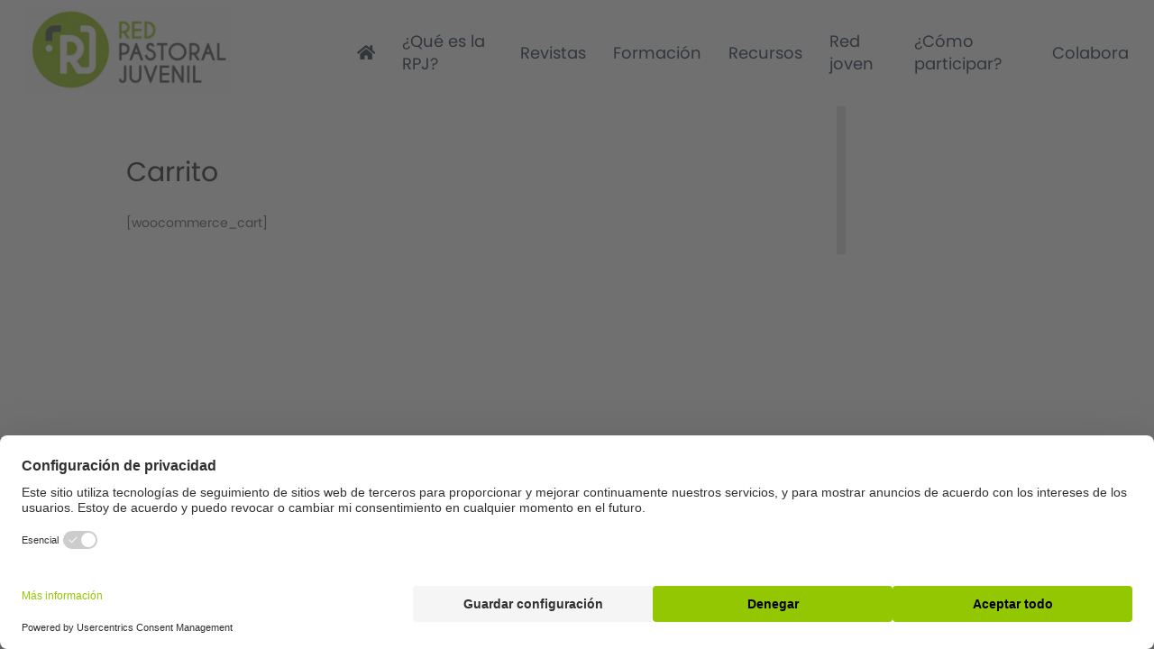

--- FILE ---
content_type: text/html; charset=UTF-8
request_url: https://rpj.es/carrito/
body_size: 31147
content:
<!DOCTYPE html>
<html lang="es">
<head>
<meta charset="UTF-8"/>
<meta http-equiv="X-UA-Compatible" content="IE=edge">
<link rel="pingback" href="https://rpj.es/xmlrpc.php"/>
<script type="text/javascript">
document.documentElement.className = 'js';
</script>
<!-- bootstrap, ver si se necesita, de momento no, cambiar CDNs por rutas en servidor-->
<link href="https://cdn.jsdelivr.net/npm/bootstrap@5.0.1/dist/css/bootstrap.min.css" rel="stylesheet"
integrity="sha384-+0n0xVW2eSR5OomGNYDnhzAbDsOXxcvSN1TPprVMTNDbiYZCxYbOOl7+AMvyTG2x" crossorigin="anonymous">
<script src="https://cdn.jsdelivr.net/npm/bootstrap@5.0.1/dist/js/bootstrap.bundle.min.js"
integrity="sha384-gtEjrD/SeCtmISkJkNUaaKMoLD0//ElJ19smozuHV6z3Iehds+3Ulb9Bn9Plx0x4"
crossorigin="anonymous"></script>
<script src="https://cdn.jsdelivr.net/npm/@popperjs/core@2.9.2/dist/umd/popper.min.js"
integrity="sha384-IQsoLXl5PILFhosVNubq5LC7Qb9DXgDA9i+tQ8Zj3iwWAwPtgFTxbJ8NT4GN1R8p"
crossorigin="anonymous"></script>
<script src="https://cdn.jsdelivr.net/npm/bootstrap@5.0.1/dist/js/bootstrap.min.js"
integrity="sha384-Atwg2Pkwv9vp0ygtn1JAojH0nYbwNJLPhwyoVbhoPwBhjQPR5VtM2+xf0Uwh9KtT"
crossorigin="anonymous"></script>
<!-- end bootstrap -->
<!-- font awesome -->
<link rel="stylesheet" href="https://pro.fontawesome.com/releases/v5.10.0/css/all.css" integrity="sha384-AYmEC3Yw5cVb3ZcuHtOA93w35dYTsvhLPVnYs9eStHfGJvOvKxVfELGroGkvsg+p" crossorigin="anonymous"/>
<!-- end font awesome -->
<script src="https://web.cmp.usercentrics.eu/modules/autoblocker.js"></script><script id="usercentrics-cmp" data-settings-id="wSMS8AzUgHt2l9" data-usercentrics="Usercentrics Consent Management Platform" src="https://web.cmp.usercentrics.eu/ui/loader.js" async></script><script type="text/javascript">
window.dataLayer = window.dataLayer || [];
function gtag() {
dataLayer.push(arguments);
}
gtag("consent", "default", {
ad_personalization: "denied",
ad_storage: "denied",
ad_user_data: "denied",
analytics_storage: "denied",
functionality_storage: "denied",
personalization_storage: "denied",
security_storage: "granted",
wait_for_update: 500,
});
gtag("set", "ads_data_redaction", true);
</script>
<script type="text/javascript">
(function (w, d, s, l, i) {
w[l] = w[l] || [];
w[l].push({'gtm.start': new Date().getTime(), event: 'gtm.js'});
var f = d.getElementsByTagName(s)[0], j = d.createElement(s), dl = l !== 'dataLayer' ? '&l=' + l : '';
j.async = true;
j.src = 'https://www.googletagmanager.com/gtm.js?id=' + i + dl;
f.parentNode.insertBefore(j, f);
})(
window,
document,
'script',
'dataLayer',
'GTM-WWNNLDN7'
);
</script>
<link rel="preconnect" href="https://fonts.gstatic.com" crossorigin /><style id="et-divi-open-sans-inline-css">/* Original: https://fonts.googleapis.com/css?family=Open+Sans:300italic,400italic,600italic,700italic,800italic,400,300,600,700,800&#038;subset=cyrillic,cyrillic-ext,greek,greek-ext,hebrew,latin,latin-ext,vietnamese&#038;display=swap *//* User Agent: Mozilla/5.0 (Unknown; Linux x86_64) AppleWebKit/538.1 (KHTML, like Gecko) Safari/538.1 Daum/4.1 */@font-face {font-family: 'Open Sans';font-style: italic;font-weight: 300;font-stretch: normal;font-display: swap;src: url(https://fonts.gstatic.com/s/opensans/v44/memQYaGs126MiZpBA-UFUIcVXSCEkx2cmqvXlWq8tWZ0Pw86hd0Rk5hkaVc.ttf) format('truetype');}@font-face {font-family: 'Open Sans';font-style: italic;font-weight: 400;font-stretch: normal;font-display: swap;src: url(https://fonts.gstatic.com/s/opensans/v44/memQYaGs126MiZpBA-UFUIcVXSCEkx2cmqvXlWq8tWZ0Pw86hd0Rk8ZkaVc.ttf) format('truetype');}@font-face {font-family: 'Open Sans';font-style: italic;font-weight: 600;font-stretch: normal;font-display: swap;src: url(https://fonts.gstatic.com/s/opensans/v44/memQYaGs126MiZpBA-UFUIcVXSCEkx2cmqvXlWq8tWZ0Pw86hd0RkxhjaVc.ttf) format('truetype');}@font-face {font-family: 'Open Sans';font-style: italic;font-weight: 700;font-stretch: normal;font-display: swap;src: url(https://fonts.gstatic.com/s/opensans/v44/memQYaGs126MiZpBA-UFUIcVXSCEkx2cmqvXlWq8tWZ0Pw86hd0RkyFjaVc.ttf) format('truetype');}@font-face {font-family: 'Open Sans';font-style: italic;font-weight: 800;font-stretch: normal;font-display: swap;src: url(https://fonts.gstatic.com/s/opensans/v44/memQYaGs126MiZpBA-UFUIcVXSCEkx2cmqvXlWq8tWZ0Pw86hd0Rk0ZjaVc.ttf) format('truetype');}@font-face {font-family: 'Open Sans';font-style: normal;font-weight: 300;font-stretch: normal;font-display: swap;src: url(https://fonts.gstatic.com/s/opensans/v44/memSYaGs126MiZpBA-UvWbX2vVnXBbObj2OVZyOOSr4dVJWUgsiH0C4n.ttf) format('truetype');}@font-face {font-family: 'Open Sans';font-style: normal;font-weight: 400;font-stretch: normal;font-display: swap;src: url(https://fonts.gstatic.com/s/opensans/v44/memSYaGs126MiZpBA-UvWbX2vVnXBbObj2OVZyOOSr4dVJWUgsjZ0C4n.ttf) format('truetype');}@font-face {font-family: 'Open Sans';font-style: normal;font-weight: 600;font-stretch: normal;font-display: swap;src: url(https://fonts.gstatic.com/s/opensans/v44/memSYaGs126MiZpBA-UvWbX2vVnXBbObj2OVZyOOSr4dVJWUgsgH1y4n.ttf) format('truetype');}@font-face {font-family: 'Open Sans';font-style: normal;font-weight: 700;font-stretch: normal;font-display: swap;src: url(https://fonts.gstatic.com/s/opensans/v44/memSYaGs126MiZpBA-UvWbX2vVnXBbObj2OVZyOOSr4dVJWUgsg-1y4n.ttf) format('truetype');}@font-face {font-family: 'Open Sans';font-style: normal;font-weight: 800;font-stretch: normal;font-display: swap;src: url(https://fonts.gstatic.com/s/opensans/v44/memSYaGs126MiZpBA-UvWbX2vVnXBbObj2OVZyOOSr4dVJWUgshZ1y4n.ttf) format('truetype');}/* User Agent: Mozilla/5.0 (Windows NT 6.1; WOW64; rv:27.0) Gecko/20100101 Firefox/27.0 */@font-face {font-family: 'Open Sans';font-style: italic;font-weight: 300;font-stretch: normal;font-display: swap;src: url(https://fonts.gstatic.com/l/font?kit=memQYaGs126MiZpBA-UFUIcVXSCEkx2cmqvXlWq8tWZ0Pw86hd0Rk5hkaVQ&skey=743457fe2cc29280&v=v44) format('woff');}@font-face {font-family: 'Open Sans';font-style: italic;font-weight: 400;font-stretch: normal;font-display: swap;src: url(https://fonts.gstatic.com/l/font?kit=memQYaGs126MiZpBA-UFUIcVXSCEkx2cmqvXlWq8tWZ0Pw86hd0Rk8ZkaVQ&skey=743457fe2cc29280&v=v44) format('woff');}@font-face {font-family: 'Open Sans';font-style: italic;font-weight: 600;font-stretch: normal;font-display: swap;src: url(https://fonts.gstatic.com/l/font?kit=memQYaGs126MiZpBA-UFUIcVXSCEkx2cmqvXlWq8tWZ0Pw86hd0RkxhjaVQ&skey=743457fe2cc29280&v=v44) format('woff');}@font-face {font-family: 'Open Sans';font-style: italic;font-weight: 700;font-stretch: normal;font-display: swap;src: url(https://fonts.gstatic.com/l/font?kit=memQYaGs126MiZpBA-UFUIcVXSCEkx2cmqvXlWq8tWZ0Pw86hd0RkyFjaVQ&skey=743457fe2cc29280&v=v44) format('woff');}@font-face {font-family: 'Open Sans';font-style: italic;font-weight: 800;font-stretch: normal;font-display: swap;src: url(https://fonts.gstatic.com/l/font?kit=memQYaGs126MiZpBA-UFUIcVXSCEkx2cmqvXlWq8tWZ0Pw86hd0Rk0ZjaVQ&skey=743457fe2cc29280&v=v44) format('woff');}@font-face {font-family: 'Open Sans';font-style: normal;font-weight: 300;font-stretch: normal;font-display: swap;src: url(https://fonts.gstatic.com/l/font?kit=memSYaGs126MiZpBA-UvWbX2vVnXBbObj2OVZyOOSr4dVJWUgsiH0C4k&skey=62c1cbfccc78b4b2&v=v44) format('woff');}@font-face {font-family: 'Open Sans';font-style: normal;font-weight: 400;font-stretch: normal;font-display: swap;src: url(https://fonts.gstatic.com/l/font?kit=memSYaGs126MiZpBA-UvWbX2vVnXBbObj2OVZyOOSr4dVJWUgsjZ0C4k&skey=62c1cbfccc78b4b2&v=v44) format('woff');}@font-face {font-family: 'Open Sans';font-style: normal;font-weight: 600;font-stretch: normal;font-display: swap;src: url(https://fonts.gstatic.com/l/font?kit=memSYaGs126MiZpBA-UvWbX2vVnXBbObj2OVZyOOSr4dVJWUgsgH1y4k&skey=62c1cbfccc78b4b2&v=v44) format('woff');}@font-face {font-family: 'Open Sans';font-style: normal;font-weight: 700;font-stretch: normal;font-display: swap;src: url(https://fonts.gstatic.com/l/font?kit=memSYaGs126MiZpBA-UvWbX2vVnXBbObj2OVZyOOSr4dVJWUgsg-1y4k&skey=62c1cbfccc78b4b2&v=v44) format('woff');}@font-face {font-family: 'Open Sans';font-style: normal;font-weight: 800;font-stretch: normal;font-display: swap;src: url(https://fonts.gstatic.com/l/font?kit=memSYaGs126MiZpBA-UvWbX2vVnXBbObj2OVZyOOSr4dVJWUgshZ1y4k&skey=62c1cbfccc78b4b2&v=v44) format('woff');}/* User Agent: Mozilla/5.0 (Windows NT 6.3; rv:39.0) Gecko/20100101 Firefox/39.0 */@font-face {font-family: 'Open Sans';font-style: italic;font-weight: 300;font-stretch: normal;font-display: swap;src: url(https://fonts.gstatic.com/s/opensans/v44/memQYaGs126MiZpBA-UFUIcVXSCEkx2cmqvXlWq8tWZ0Pw86hd0Rk5hkaVI.woff2) format('woff2');}@font-face {font-family: 'Open Sans';font-style: italic;font-weight: 400;font-stretch: normal;font-display: swap;src: url(https://fonts.gstatic.com/s/opensans/v44/memQYaGs126MiZpBA-UFUIcVXSCEkx2cmqvXlWq8tWZ0Pw86hd0Rk8ZkaVI.woff2) format('woff2');}@font-face {font-family: 'Open Sans';font-style: italic;font-weight: 600;font-stretch: normal;font-display: swap;src: url(https://fonts.gstatic.com/s/opensans/v44/memQYaGs126MiZpBA-UFUIcVXSCEkx2cmqvXlWq8tWZ0Pw86hd0RkxhjaVI.woff2) format('woff2');}@font-face {font-family: 'Open Sans';font-style: italic;font-weight: 700;font-stretch: normal;font-display: swap;src: url(https://fonts.gstatic.com/s/opensans/v44/memQYaGs126MiZpBA-UFUIcVXSCEkx2cmqvXlWq8tWZ0Pw86hd0RkyFjaVI.woff2) format('woff2');}@font-face {font-family: 'Open Sans';font-style: italic;font-weight: 800;font-stretch: normal;font-display: swap;src: url(https://fonts.gstatic.com/s/opensans/v44/memQYaGs126MiZpBA-UFUIcVXSCEkx2cmqvXlWq8tWZ0Pw86hd0Rk0ZjaVI.woff2) format('woff2');}@font-face {font-family: 'Open Sans';font-style: normal;font-weight: 300;font-stretch: normal;font-display: swap;src: url(https://fonts.gstatic.com/s/opensans/v44/memSYaGs126MiZpBA-UvWbX2vVnXBbObj2OVZyOOSr4dVJWUgsiH0C4i.woff2) format('woff2');}@font-face {font-family: 'Open Sans';font-style: normal;font-weight: 400;font-stretch: normal;font-display: swap;src: url(https://fonts.gstatic.com/s/opensans/v44/memSYaGs126MiZpBA-UvWbX2vVnXBbObj2OVZyOOSr4dVJWUgsjZ0C4i.woff2) format('woff2');}@font-face {font-family: 'Open Sans';font-style: normal;font-weight: 600;font-stretch: normal;font-display: swap;src: url(https://fonts.gstatic.com/s/opensans/v44/memSYaGs126MiZpBA-UvWbX2vVnXBbObj2OVZyOOSr4dVJWUgsgH1y4i.woff2) format('woff2');}@font-face {font-family: 'Open Sans';font-style: normal;font-weight: 700;font-stretch: normal;font-display: swap;src: url(https://fonts.gstatic.com/s/opensans/v44/memSYaGs126MiZpBA-UvWbX2vVnXBbObj2OVZyOOSr4dVJWUgsg-1y4i.woff2) format('woff2');}@font-face {font-family: 'Open Sans';font-style: normal;font-weight: 800;font-stretch: normal;font-display: swap;src: url(https://fonts.gstatic.com/s/opensans/v44/memSYaGs126MiZpBA-UvWbX2vVnXBbObj2OVZyOOSr4dVJWUgshZ1y4i.woff2) format('woff2');}</style>
<!-- Recent Posts Widget With Thumbnails: inline CSS -->
<style type='text/css'>
.rpwwt-widget ul { list-style: outside none none; margin-left: 0; margin-right: 0; padding-left: 0; padding-right: 0; }
.rpwwt-widget ul li { overflow: hidden; margin: 0 0 1.5em; }
.rpwwt-widget ul li:last-child { margin: 0; }
.rpwwt-widget .screen-reader-text {border: 0; clip: rect(1px, 1px, 1px, 1px); -webkit-clip-path: inset(50%); clip-path: inset(50%); height: 1px; margin: -1px; overflow: hidden; padding: 0; position: absolute !important; width: 1px; word-wrap: normal !important; word-break: normal; }
.rpwwt-widget .screen-reader-text:focus {background-color: #f1f1f1; border-radius: 3px; box-shadow: 0 0 2px 2px rgba(0, 0, 0, 0.6); clip: auto !important; -webkit-clip-path: none; clip-path: none; color: #21759b; display: block; font-size: 0.875rem; font-weight: 700; height: auto; right: 5px; line-height: normal; padding: 15px 23px 14px; text-decoration: none; top: 5px; width: auto; z-index: 100000; }
.rpwwt-widget ul li img { display: inline; float: left; margin: .3em .75em .75em 0; }
#rpwwt-recent-posts-widget-with-thumbnails-2 img { width: 100px; height: 100px; }
</style>
<meta name='robots' content='index, follow, max-image-preview:large, max-snippet:-1, max-video-preview:-1' />
<script type="text/javascript">
let jqueryParams=[],jQuery=function(r){return jqueryParams=[...jqueryParams,r],jQuery},$=function(r){return jqueryParams=[...jqueryParams,r],$};window.jQuery=jQuery,window.$=jQuery;let customHeadScripts=!1;jQuery.fn=jQuery.prototype={},$.fn=jQuery.prototype={},jQuery.noConflict=function(r){if(window.jQuery)return jQuery=window.jQuery,$=window.jQuery,customHeadScripts=!0,jQuery.noConflict},jQuery.ready=function(r){jqueryParams=[...jqueryParams,r]},$.ready=function(r){jqueryParams=[...jqueryParams,r]},jQuery.load=function(r){jqueryParams=[...jqueryParams,r]},$.load=function(r){jqueryParams=[...jqueryParams,r]},jQuery.fn.ready=function(r){jqueryParams=[...jqueryParams,r]},$.fn.ready=function(r){jqueryParams=[...jqueryParams,r]};</script>
<!-- This site is optimized with the Yoast SEO plugin v26.8 - https://yoast.com/product/yoast-seo-wordpress/ -->
<title>Carrito - Red Pastoral Juvenil</title>
<link rel="canonical" href="https://rpj.es/carrito/" />
<meta property="og:locale" content="es_ES" />
<meta property="og:type" content="article" />
<meta property="og:title" content="Carrito - Red Pastoral Juvenil" />
<meta property="og:url" content="https://rpj.es/carrito/" />
<meta property="og:site_name" content="Red Pastoral Juvenil" />
<meta property="article:publisher" content="https://www.facebook.com/revistadepastoraljuvenil/" />
<meta property="og:image" content="https://rpj.es/wp-content/uploads/2022/09/Logo-sello-RPJ-FVerde.jpg" />
<meta property="og:image:width" content="300" />
<meta property="og:image:height" content="301" />
<meta property="og:image:type" content="image/jpeg" />
<meta name="twitter:card" content="summary_large_image" />
<meta name="twitter:site" content="@rpjdigital" />
<script type="application/ld+json" class="yoast-schema-graph">{"@context":"https://schema.org","@graph":[{"@type":"WebPage","@id":"https://rpj.es/carrito/","url":"https://rpj.es/carrito/","name":"Carrito - Red Pastoral Juvenil","isPartOf":{"@id":"https://rpj.es/#website"},"datePublished":"2021-01-15T13:01:38+00:00","breadcrumb":{"@id":"https://rpj.es/carrito/#breadcrumb"},"inLanguage":"es","potentialAction":[{"@type":"ReadAction","target":["https://rpj.es/carrito/"]}]},{"@type":"BreadcrumbList","@id":"https://rpj.es/carrito/#breadcrumb","itemListElement":[{"@type":"ListItem","position":1,"name":"Portada","item":"https://rpj.es/"},{"@type":"ListItem","position":2,"name":"Carrito"}]},{"@type":"WebSite","@id":"https://rpj.es/#website","url":"https://rpj.es/","name":"Red Pastoral Juvenil","description":"RPJ","publisher":{"@id":"https://rpj.es/#organization"},"potentialAction":[{"@type":"SearchAction","target":{"@type":"EntryPoint","urlTemplate":"https://rpj.es/?s={search_term_string}"},"query-input":{"@type":"PropertyValueSpecification","valueRequired":true,"valueName":"search_term_string"}}],"inLanguage":"es"},{"@type":"Organization","@id":"https://rpj.es/#organization","name":"Red de Pastoral Juvenil (RPJ)","url":"https://rpj.es/","logo":{"@type":"ImageObject","inLanguage":"es","@id":"https://rpj.es/#/schema/logo/image/","url":"https://rpj.es/wp-content/uploads/2022/09/Logo-sello-RPJ-FVerde.jpg","contentUrl":"https://rpj.es/wp-content/uploads/2022/09/Logo-sello-RPJ-FVerde.jpg","width":300,"height":301,"caption":"Red de Pastoral Juvenil (RPJ)"},"image":{"@id":"https://rpj.es/#/schema/logo/image/"},"sameAs":["https://www.facebook.com/revistadepastoraljuvenil/","https://x.com/rpjdigital","https://www.instagram.com/rpjdigital/","https://www.youtube.com/channel/UCWfgO59ZAhaw4q_Uv7SRPmg"]}]}</script>
<!-- / Yoast SEO plugin. -->
<link rel='dns-prefetch' href='//platform-api.sharethis.com' />
<link rel="alternate" type="application/rss+xml" title="Red Pastoral Juvenil &raquo; Feed" href="https://rpj.es/feed/" />
<link rel="alternate" type="application/rss+xml" title="Red Pastoral Juvenil &raquo; Feed de los comentarios" href="https://rpj.es/comments/feed/" />
<link rel="alternate" title="oEmbed (JSON)" type="application/json+oembed" href="https://rpj.es/wp-json/oembed/1.0/embed?url=https%3A%2F%2Frpj.es%2Fcarrito%2F" />
<link rel="alternate" title="oEmbed (XML)" type="text/xml+oembed" href="https://rpj.es/wp-json/oembed/1.0/embed?url=https%3A%2F%2Frpj.es%2Fcarrito%2F&#038;format=xml" />
<meta content="RedPJ v.1.0" name="generator"/><style id='wp-block-library-inline-css' type='text/css'>
:root{--wp-block-synced-color:#7a00df;--wp-block-synced-color--rgb:122,0,223;--wp-bound-block-color:var(--wp-block-synced-color);--wp-editor-canvas-background:#ddd;--wp-admin-theme-color:#007cba;--wp-admin-theme-color--rgb:0,124,186;--wp-admin-theme-color-darker-10:#006ba1;--wp-admin-theme-color-darker-10--rgb:0,107,160.5;--wp-admin-theme-color-darker-20:#005a87;--wp-admin-theme-color-darker-20--rgb:0,90,135;--wp-admin-border-width-focus:2px}@media (min-resolution:192dpi){:root{--wp-admin-border-width-focus:1.5px}}.wp-element-button{cursor:pointer}:root .has-very-light-gray-background-color{background-color:#eee}:root .has-very-dark-gray-background-color{background-color:#313131}:root .has-very-light-gray-color{color:#eee}:root .has-very-dark-gray-color{color:#313131}:root .has-vivid-green-cyan-to-vivid-cyan-blue-gradient-background{background:linear-gradient(135deg,#00d084,#0693e3)}:root .has-purple-crush-gradient-background{background:linear-gradient(135deg,#34e2e4,#4721fb 50%,#ab1dfe)}:root .has-hazy-dawn-gradient-background{background:linear-gradient(135deg,#faaca8,#dad0ec)}:root .has-subdued-olive-gradient-background{background:linear-gradient(135deg,#fafae1,#67a671)}:root .has-atomic-cream-gradient-background{background:linear-gradient(135deg,#fdd79a,#004a59)}:root .has-nightshade-gradient-background{background:linear-gradient(135deg,#330968,#31cdcf)}:root .has-midnight-gradient-background{background:linear-gradient(135deg,#020381,#2874fc)}:root{--wp--preset--font-size--normal:16px;--wp--preset--font-size--huge:42px}.has-regular-font-size{font-size:1em}.has-larger-font-size{font-size:2.625em}.has-normal-font-size{font-size:var(--wp--preset--font-size--normal)}.has-huge-font-size{font-size:var(--wp--preset--font-size--huge)}.has-text-align-center{text-align:center}.has-text-align-left{text-align:left}.has-text-align-right{text-align:right}.has-fit-text{white-space:nowrap!important}#end-resizable-editor-section{display:none}.aligncenter{clear:both}.items-justified-left{justify-content:flex-start}.items-justified-center{justify-content:center}.items-justified-right{justify-content:flex-end}.items-justified-space-between{justify-content:space-between}.screen-reader-text{border:0;clip-path:inset(50%);height:1px;margin:-1px;overflow:hidden;padding:0;position:absolute;width:1px;word-wrap:normal!important}.screen-reader-text:focus{background-color:#ddd;clip-path:none;color:#444;display:block;font-size:1em;height:auto;left:5px;line-height:normal;padding:15px 23px 14px;text-decoration:none;top:5px;width:auto;z-index:100000}html :where(.has-border-color){border-style:solid}html :where([style*=border-top-color]){border-top-style:solid}html :where([style*=border-right-color]){border-right-style:solid}html :where([style*=border-bottom-color]){border-bottom-style:solid}html :where([style*=border-left-color]){border-left-style:solid}html :where([style*=border-width]){border-style:solid}html :where([style*=border-top-width]){border-top-style:solid}html :where([style*=border-right-width]){border-right-style:solid}html :where([style*=border-bottom-width]){border-bottom-style:solid}html :where([style*=border-left-width]){border-left-style:solid}html :where(img[class*=wp-image-]){height:auto;max-width:100%}:where(figure){margin:0 0 1em}html :where(.is-position-sticky){--wp-admin--admin-bar--position-offset:var(--wp-admin--admin-bar--height,0px)}@media screen and (max-width:600px){html :where(.is-position-sticky){--wp-admin--admin-bar--position-offset:0px}}
/*# sourceURL=wp-block-library-inline-css */
</style><style id='global-styles-inline-css' type='text/css'>
:root{--wp--preset--aspect-ratio--square: 1;--wp--preset--aspect-ratio--4-3: 4/3;--wp--preset--aspect-ratio--3-4: 3/4;--wp--preset--aspect-ratio--3-2: 3/2;--wp--preset--aspect-ratio--2-3: 2/3;--wp--preset--aspect-ratio--16-9: 16/9;--wp--preset--aspect-ratio--9-16: 9/16;--wp--preset--color--black: #000000;--wp--preset--color--cyan-bluish-gray: #abb8c3;--wp--preset--color--white: #ffffff;--wp--preset--color--pale-pink: #f78da7;--wp--preset--color--vivid-red: #cf2e2e;--wp--preset--color--luminous-vivid-orange: #ff6900;--wp--preset--color--luminous-vivid-amber: #fcb900;--wp--preset--color--light-green-cyan: #7bdcb5;--wp--preset--color--vivid-green-cyan: #00d084;--wp--preset--color--pale-cyan-blue: #8ed1fc;--wp--preset--color--vivid-cyan-blue: #0693e3;--wp--preset--color--vivid-purple: #9b51e0;--wp--preset--gradient--vivid-cyan-blue-to-vivid-purple: linear-gradient(135deg,rgb(6,147,227) 0%,rgb(155,81,224) 100%);--wp--preset--gradient--light-green-cyan-to-vivid-green-cyan: linear-gradient(135deg,rgb(122,220,180) 0%,rgb(0,208,130) 100%);--wp--preset--gradient--luminous-vivid-amber-to-luminous-vivid-orange: linear-gradient(135deg,rgb(252,185,0) 0%,rgb(255,105,0) 100%);--wp--preset--gradient--luminous-vivid-orange-to-vivid-red: linear-gradient(135deg,rgb(255,105,0) 0%,rgb(207,46,46) 100%);--wp--preset--gradient--very-light-gray-to-cyan-bluish-gray: linear-gradient(135deg,rgb(238,238,238) 0%,rgb(169,184,195) 100%);--wp--preset--gradient--cool-to-warm-spectrum: linear-gradient(135deg,rgb(74,234,220) 0%,rgb(151,120,209) 20%,rgb(207,42,186) 40%,rgb(238,44,130) 60%,rgb(251,105,98) 80%,rgb(254,248,76) 100%);--wp--preset--gradient--blush-light-purple: linear-gradient(135deg,rgb(255,206,236) 0%,rgb(152,150,240) 100%);--wp--preset--gradient--blush-bordeaux: linear-gradient(135deg,rgb(254,205,165) 0%,rgb(254,45,45) 50%,rgb(107,0,62) 100%);--wp--preset--gradient--luminous-dusk: linear-gradient(135deg,rgb(255,203,112) 0%,rgb(199,81,192) 50%,rgb(65,88,208) 100%);--wp--preset--gradient--pale-ocean: linear-gradient(135deg,rgb(255,245,203) 0%,rgb(182,227,212) 50%,rgb(51,167,181) 100%);--wp--preset--gradient--electric-grass: linear-gradient(135deg,rgb(202,248,128) 0%,rgb(113,206,126) 100%);--wp--preset--gradient--midnight: linear-gradient(135deg,rgb(2,3,129) 0%,rgb(40,116,252) 100%);--wp--preset--font-size--small: 13px;--wp--preset--font-size--medium: 20px;--wp--preset--font-size--large: 36px;--wp--preset--font-size--x-large: 42px;--wp--preset--spacing--20: 0.44rem;--wp--preset--spacing--30: 0.67rem;--wp--preset--spacing--40: 1rem;--wp--preset--spacing--50: 1.5rem;--wp--preset--spacing--60: 2.25rem;--wp--preset--spacing--70: 3.38rem;--wp--preset--spacing--80: 5.06rem;--wp--preset--shadow--natural: 6px 6px 9px rgba(0, 0, 0, 0.2);--wp--preset--shadow--deep: 12px 12px 50px rgba(0, 0, 0, 0.4);--wp--preset--shadow--sharp: 6px 6px 0px rgba(0, 0, 0, 0.2);--wp--preset--shadow--outlined: 6px 6px 0px -3px rgb(255, 255, 255), 6px 6px rgb(0, 0, 0);--wp--preset--shadow--crisp: 6px 6px 0px rgb(0, 0, 0);}:root { --wp--style--global--content-size: 823px;--wp--style--global--wide-size: 1080px; }:where(body) { margin: 0; }.wp-site-blocks > .alignleft { float: left; margin-right: 2em; }.wp-site-blocks > .alignright { float: right; margin-left: 2em; }.wp-site-blocks > .aligncenter { justify-content: center; margin-left: auto; margin-right: auto; }:where(.is-layout-flex){gap: 0.5em;}:where(.is-layout-grid){gap: 0.5em;}.is-layout-flow > .alignleft{float: left;margin-inline-start: 0;margin-inline-end: 2em;}.is-layout-flow > .alignright{float: right;margin-inline-start: 2em;margin-inline-end: 0;}.is-layout-flow > .aligncenter{margin-left: auto !important;margin-right: auto !important;}.is-layout-constrained > .alignleft{float: left;margin-inline-start: 0;margin-inline-end: 2em;}.is-layout-constrained > .alignright{float: right;margin-inline-start: 2em;margin-inline-end: 0;}.is-layout-constrained > .aligncenter{margin-left: auto !important;margin-right: auto !important;}.is-layout-constrained > :where(:not(.alignleft):not(.alignright):not(.alignfull)){max-width: var(--wp--style--global--content-size);margin-left: auto !important;margin-right: auto !important;}.is-layout-constrained > .alignwide{max-width: var(--wp--style--global--wide-size);}body .is-layout-flex{display: flex;}.is-layout-flex{flex-wrap: wrap;align-items: center;}.is-layout-flex > :is(*, div){margin: 0;}body .is-layout-grid{display: grid;}.is-layout-grid > :is(*, div){margin: 0;}body{padding-top: 0px;padding-right: 0px;padding-bottom: 0px;padding-left: 0px;}:root :where(.wp-element-button, .wp-block-button__link){background-color: #32373c;border-width: 0;color: #fff;font-family: inherit;font-size: inherit;font-style: inherit;font-weight: inherit;letter-spacing: inherit;line-height: inherit;padding-top: calc(0.667em + 2px);padding-right: calc(1.333em + 2px);padding-bottom: calc(0.667em + 2px);padding-left: calc(1.333em + 2px);text-decoration: none;text-transform: inherit;}.has-black-color{color: var(--wp--preset--color--black) !important;}.has-cyan-bluish-gray-color{color: var(--wp--preset--color--cyan-bluish-gray) !important;}.has-white-color{color: var(--wp--preset--color--white) !important;}.has-pale-pink-color{color: var(--wp--preset--color--pale-pink) !important;}.has-vivid-red-color{color: var(--wp--preset--color--vivid-red) !important;}.has-luminous-vivid-orange-color{color: var(--wp--preset--color--luminous-vivid-orange) !important;}.has-luminous-vivid-amber-color{color: var(--wp--preset--color--luminous-vivid-amber) !important;}.has-light-green-cyan-color{color: var(--wp--preset--color--light-green-cyan) !important;}.has-vivid-green-cyan-color{color: var(--wp--preset--color--vivid-green-cyan) !important;}.has-pale-cyan-blue-color{color: var(--wp--preset--color--pale-cyan-blue) !important;}.has-vivid-cyan-blue-color{color: var(--wp--preset--color--vivid-cyan-blue) !important;}.has-vivid-purple-color{color: var(--wp--preset--color--vivid-purple) !important;}.has-black-background-color{background-color: var(--wp--preset--color--black) !important;}.has-cyan-bluish-gray-background-color{background-color: var(--wp--preset--color--cyan-bluish-gray) !important;}.has-white-background-color{background-color: var(--wp--preset--color--white) !important;}.has-pale-pink-background-color{background-color: var(--wp--preset--color--pale-pink) !important;}.has-vivid-red-background-color{background-color: var(--wp--preset--color--vivid-red) !important;}.has-luminous-vivid-orange-background-color{background-color: var(--wp--preset--color--luminous-vivid-orange) !important;}.has-luminous-vivid-amber-background-color{background-color: var(--wp--preset--color--luminous-vivid-amber) !important;}.has-light-green-cyan-background-color{background-color: var(--wp--preset--color--light-green-cyan) !important;}.has-vivid-green-cyan-background-color{background-color: var(--wp--preset--color--vivid-green-cyan) !important;}.has-pale-cyan-blue-background-color{background-color: var(--wp--preset--color--pale-cyan-blue) !important;}.has-vivid-cyan-blue-background-color{background-color: var(--wp--preset--color--vivid-cyan-blue) !important;}.has-vivid-purple-background-color{background-color: var(--wp--preset--color--vivid-purple) !important;}.has-black-border-color{border-color: var(--wp--preset--color--black) !important;}.has-cyan-bluish-gray-border-color{border-color: var(--wp--preset--color--cyan-bluish-gray) !important;}.has-white-border-color{border-color: var(--wp--preset--color--white) !important;}.has-pale-pink-border-color{border-color: var(--wp--preset--color--pale-pink) !important;}.has-vivid-red-border-color{border-color: var(--wp--preset--color--vivid-red) !important;}.has-luminous-vivid-orange-border-color{border-color: var(--wp--preset--color--luminous-vivid-orange) !important;}.has-luminous-vivid-amber-border-color{border-color: var(--wp--preset--color--luminous-vivid-amber) !important;}.has-light-green-cyan-border-color{border-color: var(--wp--preset--color--light-green-cyan) !important;}.has-vivid-green-cyan-border-color{border-color: var(--wp--preset--color--vivid-green-cyan) !important;}.has-pale-cyan-blue-border-color{border-color: var(--wp--preset--color--pale-cyan-blue) !important;}.has-vivid-cyan-blue-border-color{border-color: var(--wp--preset--color--vivid-cyan-blue) !important;}.has-vivid-purple-border-color{border-color: var(--wp--preset--color--vivid-purple) !important;}.has-vivid-cyan-blue-to-vivid-purple-gradient-background{background: var(--wp--preset--gradient--vivid-cyan-blue-to-vivid-purple) !important;}.has-light-green-cyan-to-vivid-green-cyan-gradient-background{background: var(--wp--preset--gradient--light-green-cyan-to-vivid-green-cyan) !important;}.has-luminous-vivid-amber-to-luminous-vivid-orange-gradient-background{background: var(--wp--preset--gradient--luminous-vivid-amber-to-luminous-vivid-orange) !important;}.has-luminous-vivid-orange-to-vivid-red-gradient-background{background: var(--wp--preset--gradient--luminous-vivid-orange-to-vivid-red) !important;}.has-very-light-gray-to-cyan-bluish-gray-gradient-background{background: var(--wp--preset--gradient--very-light-gray-to-cyan-bluish-gray) !important;}.has-cool-to-warm-spectrum-gradient-background{background: var(--wp--preset--gradient--cool-to-warm-spectrum) !important;}.has-blush-light-purple-gradient-background{background: var(--wp--preset--gradient--blush-light-purple) !important;}.has-blush-bordeaux-gradient-background{background: var(--wp--preset--gradient--blush-bordeaux) !important;}.has-luminous-dusk-gradient-background{background: var(--wp--preset--gradient--luminous-dusk) !important;}.has-pale-ocean-gradient-background{background: var(--wp--preset--gradient--pale-ocean) !important;}.has-electric-grass-gradient-background{background: var(--wp--preset--gradient--electric-grass) !important;}.has-midnight-gradient-background{background: var(--wp--preset--gradient--midnight) !important;}.has-small-font-size{font-size: var(--wp--preset--font-size--small) !important;}.has-medium-font-size{font-size: var(--wp--preset--font-size--medium) !important;}.has-large-font-size{font-size: var(--wp--preset--font-size--large) !important;}.has-x-large-font-size{font-size: var(--wp--preset--font-size--x-large) !important;}
/*# sourceURL=global-styles-inline-css */
</style>
<!-- <link rel='stylesheet' id='wp-components-css' href='https://rpj.es/wp-includes/css/dist/components/style.min.css' type='text/css' media='all' /> -->
<!-- <link rel='stylesheet' id='wp-preferences-css' href='https://rpj.es/wp-includes/css/dist/preferences/style.min.css' type='text/css' media='all' /> -->
<!-- <link rel='stylesheet' id='wp-block-editor-css' href='https://rpj.es/wp-includes/css/dist/block-editor/style.min.css' type='text/css' media='all' /> -->
<!-- <link rel='stylesheet' id='popup-maker-block-library-style-css' href='https://rpj.es/wp-content/plugins/popup-maker/dist/packages/block-library-style.css' type='text/css' media='all' /> -->
<!-- <link rel='stylesheet' id='cptch_stylesheet-css' href='https://rpj.es/wp-content/plugins/captcha-bws/css/front_end_style.css' type='text/css' media='all' /> -->
<!-- <link rel='stylesheet' id='dashicons-css' href='https://rpj.es/wp-includes/css/dashicons.min.css' type='text/css' media='all' /> -->
<!-- <link rel='stylesheet' id='cptch_desktop_style-css' href='https://rpj.es/wp-content/plugins/captcha-bws/css/desktop_style.css' type='text/css' media='all' /> -->
<!-- <link rel='stylesheet' id='df-lib-styles-css' href='https://rpj.es/wp-content/plugins/diviflash/public/css/lib/df_lib_styles.css' type='text/css' media='all' /> -->
<link rel="stylesheet" type="text/css" href="//rpj.es/wp-content/cache/wpfc-minified/9a47aakn/g0ov8.css" media="all"/>
<style id='df-lib-styles-inline-css' type='text/css'>
#top-menu-nav .nav li:not(:last-child) {
padding-right: px;
}
/*# sourceURL=df-lib-styles-inline-css */
</style>
<!-- <link rel='stylesheet' id='df-builder-styles-css' href='https://rpj.es/wp-content/plugins/diviflash/public/css/df-builder-styles.css' type='text/css' media='all' /> -->
<!-- <link rel='stylesheet' id='df-popup-styles-css' href='https://rpj.es/wp-content/plugins/diviflash/public/css/popup-custom.css' type='text/css' media='all' /> -->
<!-- <link rel='stylesheet' id='dmb-module-26047-css' href='https://rpj.es/wp-content/uploads/dmb/css/dp_custom_module_26047.css' type='text/css' media='all' /> -->
<!-- <link rel='stylesheet' id='dmb-module-14928-css' href='https://rpj.es/wp-content/uploads/dmb/css/dp_custom_module_14928.css' type='text/css' media='all' /> -->
<!-- <link rel='stylesheet' id='dmb-module-14921-css' href='https://rpj.es/wp-content/uploads/dmb/css/dp_custom_module_14921.css' type='text/css' media='all' /> -->
<!-- <link rel='stylesheet' id='dmb-module-14604-css' href='https://rpj.es/wp-content/uploads/dmb/css/dp_custom_module_14604.css' type='text/css' media='all' /> -->
<!-- <link rel='stylesheet' id='dmb-module-14503-css' href='https://rpj.es/wp-content/uploads/dmb/css/dp_custom_module_14503.css' type='text/css' media='all' /> -->
<!-- <link rel='stylesheet' id='dmb-module-14420-css' href='https://rpj.es/wp-content/uploads/dmb/css/dp_custom_module_14420.css' type='text/css' media='all' /> -->
<!-- <link rel='stylesheet' id='share-this-share-buttons-sticky-css' href='https://rpj.es/wp-content/plugins/sharethis-share-buttons/css/mu-style.css' type='text/css' media='all' /> -->
<!-- <link rel='stylesheet' id='wpdreams-asl-basic-css' href='https://rpj.es/wp-content/plugins/ajax-search-lite/css/style.basic.css' type='text/css' media='all' /> -->
<link rel="stylesheet" type="text/css" href="//rpj.es/wp-content/cache/wpfc-minified/jpa9rnyu/5xv7u.css" media="all"/>
<style id='wpdreams-asl-basic-inline-css' type='text/css'>
div[id*='ajaxsearchlitesettings'].searchsettings .asl_option_inner label {
font-size: 0px !important;
color: rgba(0, 0, 0, 0);
}
div[id*='ajaxsearchlitesettings'].searchsettings .asl_option_inner label:after {
font-size: 11px !important;
position: absolute;
top: 0;
left: 0;
z-index: 1;
}
.asl_w_container {
width: 100%;
margin: 0px 0px 20px 0px;
min-width: 200px;
}
div[id*='ajaxsearchlite'].asl_m {
width: 100%;
}
div[id*='ajaxsearchliteres'].wpdreams_asl_results div.resdrg span.highlighted {
font-weight: bold;
color: rgba(217, 49, 43, 1);
background-color: rgba(238, 238, 238, 1);
}
div[id*='ajaxsearchliteres'].wpdreams_asl_results .results img.asl_image {
width: 70px;
height: 70px;
object-fit: cover;
}
div[id*='ajaxsearchlite'].asl_r .results {
max-height: none;
}
div[id*='ajaxsearchlite'].asl_r {
position: absolute;
}
.asl_m .probox svg {
fill: rgb(147, 199, 2) !important;
}
.asl_m .probox .innericon {
background-color: rgba(255, 255, 255, 1) !important;
background-image: none !important;
-webkit-background-image: none !important;
-ms-background-image: none !important;
}
div.asl_m.asl_w {
border:3px solid rgb(147, 199, 2) !important;border-radius:20px 20px 20px 20px !important;
box-shadow: none !important;
}
div.asl_m.asl_w .probox {border: none !important;}
div.asl_r.asl_w.vertical .results .item::after {
display: block;
position: absolute;
bottom: 0;
content: '';
height: 1px;
width: 100%;
background: #D8D8D8;
}
div.asl_r.asl_w.vertical .results .item.asl_last_item::after {
display: none;
}
.asl_res_url {font-weight: bold !important;}
/*# sourceURL=wpdreams-asl-basic-inline-css */
</style>
<!-- <link rel='stylesheet' id='wpdreams-asl-instance-css' href='https://rpj.es/wp-content/plugins/ajax-search-lite/css/style-curvy-red.css' type='text/css' media='all' /> -->
<!-- <link rel='stylesheet' id='diviflash-styles-css' href='https://rpj.es/wp-content/plugins/diviflash/styles/style.min.css' type='text/css' media='all' /> -->
<!-- <link rel='stylesheet' id='forminator-module-css-36843-css' href='https://rpj.es/wp-content/uploads/forminator/36843_1e73da03acbf6f3b5ed2b024623f7d4a/css/style-36843.css' type='text/css' media='all' /> -->
<!-- <link rel='stylesheet' id='forminator-icons-css' href='https://rpj.es/wp-content/plugins/forminator/assets/forminator-ui/css/forminator-icons.min.css' type='text/css' media='all' /> -->
<!-- <link rel='stylesheet' id='forminator-utilities-css' href='https://rpj.es/wp-content/plugins/forminator/assets/forminator-ui/css/src/forminator-utilities.min.css' type='text/css' media='all' /> -->
<!-- <link rel='stylesheet' id='forminator-grid-default-css' href='https://rpj.es/wp-content/plugins/forminator/assets/forminator-ui/css/src/grid/forminator-grid.open.min.css' type='text/css' media='all' /> -->
<!-- <link rel='stylesheet' id='forminator-forms-material-base-css' href='https://rpj.es/wp-content/plugins/forminator/assets/forminator-ui/css/src/form/forminator-form-material.base.min.css' type='text/css' media='all' /> -->
<!-- <link rel='stylesheet' id='forminator-forms-material-select2-css' href='https://rpj.es/wp-content/plugins/forminator/assets/forminator-ui/css/src/form/forminator-form-material.select2.min.css' type='text/css' media='all' /> -->
<!-- <link rel='stylesheet' id='forminator-forms-material-full-css' href='https://rpj.es/wp-content/plugins/forminator/assets/forminator-ui/css/src/form/forminator-form-material.full.min.css' type='text/css' media='all' /> -->
<!-- <link rel='stylesheet' id='intlTelInput-forminator-css-css' href='https://rpj.es/wp-content/plugins/forminator/assets/css/intlTelInput.min.css' type='text/css' media='all' /> -->
<!-- <link rel='stylesheet' id='buttons-css' href='https://rpj.es/wp-includes/css/buttons.min.css' type='text/css' media='all' /> -->
<!-- <link rel='stylesheet' id='popup-maker-site-css' href='//rpj.es/wp-content/uploads/pum/pum-site-styles.css' type='text/css' media='all' /> -->
<!-- <link rel='stylesheet' id='forminator-module-css-36834-css' href='https://rpj.es/wp-content/uploads/forminator/36834_9f591a4bdbced3d57093596bc7427c27/css/style-36834.css' type='text/css' media='all' /> -->
<!-- <link rel='stylesheet' id='forminator-module-css-36816-css' href='https://rpj.es/wp-content/uploads/forminator/36816_d9700bf3799ef2e9db9af42eb89f9479/css/style-36816.css' type='text/css' media='all' /> -->
<!-- <link rel='stylesheet' id='forminator-module-css-36646-css' href='https://rpj.es/wp-content/uploads/forminator/36646_117de5239dd9822a15bd48a60e61310c/css/style-36646.css' type='text/css' media='all' /> -->
<!-- <link rel='stylesheet' id='divi-style-parent-css' href='https://rpj.es/wp-content/themes/Divi/style-static.min.css' type='text/css' media='all' /> -->
<!-- <link rel='stylesheet' id='divi-style-pum-css' href='https://rpj.es/wp-content/themes/RedPJ/style.css' type='text/css' media='all' /> -->
<link rel="stylesheet" type="text/css" href="//rpj.es/wp-content/cache/wpfc-minified/qjp1194o/g0ov8.css" media="all"/>
<script src='//rpj.es/wp-content/cache/wpfc-minified/e309nn8m/dq7d2.js' type="text/javascript"></script>
<!-- <script type="text/javascript" src="https://rpj.es/wp-includes/js/jquery/jquery.min.js" id="jquery-core-js"></script> -->
<!-- <script type="text/javascript" src="https://rpj.es/wp-includes/js/jquery/jquery-migrate.min.js" id="jquery-migrate-js"></script> -->
<script type="text/javascript" id="jquery-js-after">
/* <![CDATA[ */
jqueryParams.length&&$.each(jqueryParams,function(e,r){if("function"==typeof r){var n=String(r);n.replace("$","jQuery");var a=new Function("return "+n)();$(document).ready(a)}});
//# sourceURL=jquery-js-after
/* ]]> */
</script>
<script type="text/javascript" src="//platform-api.sharethis.com/js/sharethis.js" id="share-this-share-buttons-mu-js"></script>
<script src='//rpj.es/wp-content/cache/wpfc-minified/2dwrumxm/dq7d2.js' type="text/javascript"></script>
<!-- <script type="text/javascript" src="https://rpj.es/wp-content/themes/RedPJ/dist/js/redpj.js" id="custom-js"></script> -->
<!-- <script type="text/javascript" src="https://rpj.es/wp-content/plugins/forminator/assets/forminator-ui/js/select2.full.min.js" id="forminator-select2-js"></script> -->
<!-- <script type="text/javascript" src="https://rpj.es/wp-content/plugins/forminator/assets/js/library/jquery.validate.min.js" id="forminator-jquery-validate-js"></script> -->
<!-- <script type="text/javascript" src="https://rpj.es/wp-content/plugins/forminator/assets/forminator-ui/js/forminator-form.min.js" id="forminator-form-js"></script> -->
<script type="text/javascript" id="forminator-front-scripts-js-extra">
/* <![CDATA[ */
var ForminatorFront = {"ajaxUrl":"https://rpj.es/wp-admin/admin-ajax.php","cform":{"processing":"Enviando formulario, espera por favor","error":"Ha ocurrido un error al procesar el formulario. Por favor, int\u00e9ntalo de nuevo","upload_error":"Ha ocurrido un error de subida al procesar el formulario. Por favor, int\u00e9ntalo de nuevo","pagination_prev":"Anterior","pagination_next":"Siguiente","pagination_go":"Enviar","gateway":{"processing":"Procesando el pago, espera por favor","paid":"\u00a1Correcto! Pago confirmado. Enviando formulario, espera por favor","error":"\u00a1Error! Algo sali\u00f3 mal al verificar el pago"},"captcha_error":"CAPTCHA no v\u00e1lido","no_file_chosen":"Ning\u00fan archivo seleccionado","intlTelInput_utils_script":"https://rpj.es/wp-content/plugins/forminator/assets/js/library/intlTelInputUtils.js","process_error":"Int\u00e9ntalo de nuevo.","payment_failed":"No se ha podido procesar el pago. Int\u00e9ntalo de nuevo.","payment_cancelled":"Se ha cancelado el pago"},"poll":{"processing":"Enviando voto, por favor, espera","error":"Ocurri\u00f3 un error guardando el voto. Intentalo nuevamente"},"quiz":{"view_results":"Ver los resultados"},"select2":{"load_more":"Cargando m\u00e1s resultados...","no_result_found":"No se han encontrado resultados","searching":"Buscando\u2026","loaded_error":"No se han podido cargar los resultados."}};
var ForminatorFront = {"ajaxUrl":"https://rpj.es/wp-admin/admin-ajax.php","cform":{"processing":"Enviando formulario, espera por favor","error":"Ha ocurrido un error al procesar el formulario. Por favor, int\u00e9ntalo de nuevo","upload_error":"Ha ocurrido un error de subida al procesar el formulario. Por favor, int\u00e9ntalo de nuevo","pagination_prev":"Anterior","pagination_next":"Siguiente","pagination_go":"Enviar","gateway":{"processing":"Procesando el pago, espera por favor","paid":"\u00a1Correcto! Pago confirmado. Enviando formulario, espera por favor","error":"\u00a1Error! Algo sali\u00f3 mal al verificar el pago"},"captcha_error":"CAPTCHA no v\u00e1lido","no_file_chosen":"Ning\u00fan archivo seleccionado","intlTelInput_utils_script":"https://rpj.es/wp-content/plugins/forminator/assets/js/library/intlTelInputUtils.js","process_error":"Int\u00e9ntalo de nuevo.","payment_failed":"No se ha podido procesar el pago. Int\u00e9ntalo de nuevo.","payment_cancelled":"Se ha cancelado el pago"},"poll":{"processing":"Enviando voto, por favor, espera","error":"Ocurri\u00f3 un error guardando el voto. Intentalo nuevamente"},"quiz":{"view_results":"Ver los resultados"},"select2":{"load_more":"Cargando m\u00e1s resultados...","no_result_found":"No se han encontrado resultados","searching":"Buscando\u2026","loaded_error":"No se han podido cargar los resultados."}};
var ForminatorFront = {"ajaxUrl":"https://rpj.es/wp-admin/admin-ajax.php","cform":{"processing":"Enviando formulario, espera por favor","error":"Ha ocurrido un error al procesar el formulario. Por favor, int\u00e9ntalo de nuevo","upload_error":"Ha ocurrido un error de subida al procesar el formulario. Por favor, int\u00e9ntalo de nuevo","pagination_prev":"Anterior","pagination_next":"Siguiente","pagination_go":"Enviar","gateway":{"processing":"Procesando el pago, espera por favor","paid":"\u00a1Correcto! Pago confirmado. Enviando formulario, espera por favor","error":"\u00a1Error! Algo sali\u00f3 mal al verificar el pago"},"captcha_error":"CAPTCHA no v\u00e1lido","no_file_chosen":"Ning\u00fan archivo seleccionado","intlTelInput_utils_script":"https://rpj.es/wp-content/plugins/forminator/assets/js/library/intlTelInputUtils.js","process_error":"Int\u00e9ntalo de nuevo.","payment_failed":"No se ha podido procesar el pago. Int\u00e9ntalo de nuevo.","payment_cancelled":"Se ha cancelado el pago"},"poll":{"processing":"Enviando voto, por favor, espera","error":"Ocurri\u00f3 un error guardando el voto. Intentalo nuevamente"},"quiz":{"view_results":"Ver los resultados"},"select2":{"load_more":"Cargando m\u00e1s resultados...","no_result_found":"No se han encontrado resultados","searching":"Buscando\u2026","loaded_error":"No se han podido cargar los resultados."}};
var ForminatorFront = {"ajaxUrl":"https://rpj.es/wp-admin/admin-ajax.php","cform":{"processing":"Enviando formulario, espera por favor","error":"Ha ocurrido un error al procesar el formulario. Por favor, int\u00e9ntalo de nuevo","upload_error":"Ha ocurrido un error de subida al procesar el formulario. Por favor, int\u00e9ntalo de nuevo","pagination_prev":"Anterior","pagination_next":"Siguiente","pagination_go":"Enviar","gateway":{"processing":"Procesando el pago, espera por favor","paid":"\u00a1Correcto! Pago confirmado. Enviando formulario, espera por favor","error":"\u00a1Error! Algo sali\u00f3 mal al verificar el pago"},"captcha_error":"CAPTCHA no v\u00e1lido","no_file_chosen":"Ning\u00fan archivo seleccionado","intlTelInput_utils_script":"https://rpj.es/wp-content/plugins/forminator/assets/js/library/intlTelInputUtils.js","process_error":"Int\u00e9ntalo de nuevo.","payment_failed":"No se ha podido procesar el pago. Int\u00e9ntalo de nuevo.","payment_cancelled":"Se ha cancelado el pago"},"poll":{"processing":"Enviando voto, por favor, espera","error":"Ocurri\u00f3 un error guardando el voto. Intentalo nuevamente"},"quiz":{"view_results":"Ver los resultados"},"select2":{"load_more":"Cargando m\u00e1s resultados...","no_result_found":"No se han encontrado resultados","searching":"Buscando\u2026","loaded_error":"No se han podido cargar los resultados."}};
//# sourceURL=forminator-front-scripts-js-extra
/* ]]> */
</script>
<script src='//rpj.es/wp-content/cache/wpfc-minified/1fv7agbc/dq7d2.js' type="text/javascript"></script>
<!-- <script type="text/javascript" src="https://rpj.es/wp-content/plugins/forminator/build/front/front.multi.min.js" id="forminator-front-scripts-js"></script> -->
<!-- <script type="text/javascript" src="https://rpj.es/wp-content/plugins/forminator/assets/js/library/intlTelInput.min.js" id="forminator-intlTelInput-js"></script> -->
<link rel="https://api.w.org/" href="https://rpj.es/wp-json/" /><link rel="alternate" title="JSON" type="application/json" href="https://rpj.es/wp-json/wp/v2/pages/22318" /><link rel="EditURI" type="application/rsd+xml" title="RSD" href="https://rpj.es/xmlrpc.php?rsd" />
<meta name="generator" content="WordPress 6.9" />
<link rel='shortlink' href='https://rpj.es/?p=22318' />
<meta name="viewport" content="width=device-width, user-scalable=yes, initial-scale=1.0, minimum-scale=0.1, maximum-scale=3.0">				<link rel="preconnect" href="https://fonts.gstatic.com" crossorigin />
<link rel="preload" as="style" href="//fonts.googleapis.com/css?family=Open+Sans&display=swap" />
<link rel="stylesheet" href="//fonts.googleapis.com/css?family=Open+Sans&display=swap" media="all" />
<script>
(function ($) {
$(document).ready(function () {
//Remove pipes, commas and 'by' from the meta
$(".single .et_pb_post .et_post_meta_wrapper .post-meta, .archive .et_pb_post .post-meta, .search .et_pb_post .post-meta").html(function () {
return $(this).html().replace(/\|/g, '').replace('by', '').replace(/,/g, '');
});
//Move image above title and meta
$(".single .et_pb_post .et_post_meta_wrapper").each(function () {
$(".entry-title, .post-meta", this).insertAfter($("img", this));
});
//Add a container to the featured image on archive pages
$(".archive .et_pb_post, .search .et_pb_post").each(function () {
$(this).find("a img").wrapAll('<div class="ds-archive-featured"></div>');
});
});
})(jQuery);
</script>
<script type='text/javascript' src='https://platform-api.sharethis.com/js/sharethis.js#property=66c6fe0005ca740019059a31&product=sop' async='async'></script>
<!-- Meta Pixel Code -->
<script>
!function(f,b,e,v,n,t,s)
{if(f.fbq)return;n=f.fbq=function(){n.callMethod?
n.callMethod.apply(n,arguments):n.queue.push(arguments)};
if(!f._fbq)f._fbq=n;n.push=n;n.loaded=!0;n.version='2.0';
n.queue=[];t=b.createElement(e);t.async=!0;
t.src=v;s=b.getElementsByTagName(e)[0];
s.parentNode.insertBefore(t,s)}(window, document,'script',
'https://connect.facebook.net/en_US/fbevents.js');
fbq('init', '838037008095584');
fbq('track', 'PageView');
</script>
<noscript><img height="1" width="1" style="display:none" src="https://www.facebook.com/tr?id=838037008095584&amp;ev=PageView&amp;noscript=1"></noscript>
<!-- End Meta Pixel Code --><link rel="icon" href="https://rpj.es/wp-content/uploads/2021/10/cropped-Logo-sello-RPJ_FVerde-32x32.jpg" sizes="32x32" />
<link rel="icon" href="https://rpj.es/wp-content/uploads/2021/10/cropped-Logo-sello-RPJ_FVerde-192x192.jpg" sizes="192x192" />
<link rel="apple-touch-icon" href="https://rpj.es/wp-content/uploads/2021/10/cropped-Logo-sello-RPJ_FVerde-180x180.jpg" />
<meta name="msapplication-TileImage" content="https://rpj.es/wp-content/uploads/2021/10/cropped-Logo-sello-RPJ_FVerde-270x270.jpg" />
<!-- <link rel="stylesheet" id="et-divi-customizer-global-cached-inline-styles" href="https://rpj.es/wp-content/et-cache/global/et-divi-customizer-global.min.css?ver=1754506627" /> -->
<link rel="stylesheet" type="text/css" href="//rpj.es/wp-content/cache/wpfc-minified/9htgwpw8/dq7d2.css" media="all"/>
</head>
<body class="wp-singular page-template-default page page-id-22318 wp-theme-Divi wp-child-theme-RedPJ user-registration-page ur-settings-sidebar-show et_pb_button_helper_class et_fullwidth_nav et_non_fixed_nav et_show_nav et_primary_nav_dropdown_animation_fade et_secondary_nav_dropdown_animation_fade et_header_style_fullscreen et_header_style_left et_pb_footer_columns_2_3__1_3 et_cover_background et_pb_gutter et_pb_gutters3 et_right_sidebar et_divi_theme et-db">
<!-- Google Tag Manager (noscript) -->
<noscript><iframe src="https://www.googletagmanager.com/ns.html?id=GTM-WWNNLDN7"
height="0" width="0" style="display:none;visibility:hidden"></iframe></noscript>
<!-- End Google Tag Manager (noscript) -->
<script id="usercentrics-cmp" src="https://app.usercentrics.eu/browser-ui/latest/loader.js" data-settings-id="wSMS8AzUgHt2l9" async></script><div id="page-container">
<div class="et_slide_in_menu_container">
<span class="mobile_menu_bar et_toggle_fullscreen_menu"></span>
<div class="et_slide_menu_top">
<div class="et_pb_top_menu_inner">
<div id="et-info">
<a href="mailto:redpj@rpj.es"><span
id="et-info-email">redpj@rpj.es</span></a>
</div> <!-- #et-info -->
</div> <!-- .et_pb_top_menu_inner -->
</div> <!-- .et_slide_menu_top -->
<div class="et_pb_fullscreen_nav_container">
<ul id="mobile_menu_slide" class="et_mobile_menu">
<li ><a
href="https://rpj.es/">Inicio</a>
</li>
<li class="page_item page-item-29578"><a href="https://rpj.es/aconpanamiento2/">ACOMPAÑAMIENTO</a></li>
<li class="page_item page-item-5229 page_item_has_children"><a href="https://rpj.es/actua/">ACTÚA</a>
<ul class='children'>
<li class="page_item page-item-12"><a href="https://rpj.es/actua/actualidad/">Actualidad</a></li>
<li class="page_item page-item-22"><a href="https://rpj.es/actua/compromiso/">Compromiso</a></li>
<li class="page_item page-item-23305"><a href="https://rpj.es/actua/cooperacion/">Cooperación</a></li>
<li class="page_item page-item-37873"><a href="https://rpj.es/actua/dialogos/">Dialogos</a></li>
<li class="page_item page-item-23315"><a href="https://rpj.es/actua/ecologia/">Ecología</a></li>
<li class="page_item page-item-10"><a href="https://rpj.es/actua/educacion/">Educación</a></li>
<li class="page_item page-item-5285"><a href="https://rpj.es/actua/feminismo/">Feminismo</a></li>
<li class="page_item page-item-23335"><a href="https://rpj.es/actua/igualdad/">Igualdad</a></li>
<li class="page_item page-item-23343"><a href="https://rpj.es/actua/interculturalidad/">Interculturalidad</a></li>
<li class="page_item page-item-23346"><a href="https://rpj.es/actua/transformacion/">Transformación</a></li>
<li class="page_item page-item-14"><a href="https://rpj.es/actua/vocacion/">Vocación</a></li>
</ul>
</li>
<li class="page_item page-item-26026"><a href="https://rpj.es/borrador-automatico/">Borrador automático</a></li>
<li class="page_item page-item-22333"><a href="https://rpj.es/cancel_payment/">Cancel Payment</a></li>
<li class="page_item page-item-22318 current_page_item"><a href="https://rpj.es/carrito/" aria-current="page">Carrito</a></li>
<li class="page_item page-item-22330"><a href="https://rpj.es/change_password/">Change Password</a></li>
<li class="page_item page-item-30577"><a href="https://rpj.es/colabora/">Colabora</a></li>
<li class="page_item page-item-23466"><a href="https://rpj.es/colaboradores-domiciliados/">Colaboradores domiciliados</a></li>
<li class="page_item page-item-5226 page_item_has_children"><a href="https://rpj.es/comparte/">COMPARTE</a>
<ul class='children'>
<li class="page_item page-item-9634"><a href="https://rpj.es/comparte/acompanamiento/">Acompañamiento</a></li>
<li class="page_item page-item-16"><a href="https://rpj.es/comparte/comunidad/">Comunidad</a></li>
<li class="page_item page-item-18"><a href="https://rpj.es/comparte/evangelizacion-digital/">Evangelización Digital</a></li>
<li class="page_item page-item-1787"><a href="https://rpj.es/comparte/eventos/">Eventos</a></li>
<li class="page_item page-item-567"><a href="https://rpj.es/comparte/experiencias/">Experiencias</a></li>
<li class="page_item page-item-23246"><a href="https://rpj.es/comparte/grupos-de-jovenes/">Grupo &#8211; Comunidad</a></li>
<li class="page_item page-item-853"><a href="https://rpj.es/comparte/iglesia-2/">Iglesia</a></li>
<li class="page_item page-item-23269"><a href="https://rpj.es/comparte/iglesia/">Iglesia</a></li>
<li class="page_item page-item-23284"><a href="https://rpj.es/comparte/testimonio/">Testimonio</a></li>
</ul>
</li>
<li class="page_item page-item-38565"><a href="https://rpj.es/condiciones-de-venta/">Condiciones de venta</a></li>
<li class="page_item page-item-6201"><a href="https://rpj.es/contacto/">Contacto</a></li>
<li class="page_item page-item-43348"><a href="https://rpj.es/digital-evangelization/">Course on Digital Evangelization and Artificial Intelligence</a></li>
<li class="page_item page-item-29567"><a href="https://rpj.es/cultura-vocacional/">CULTURA VOCACIONAL</a></li>
<li class="page_item page-item-42856"><a href="https://rpj.es/evangelizaciondigital/">Curso de Evangelización Digital e Inteligencia Artificial</a></li>
<li class="page_item page-item-29520"><a href="https://rpj.es/curso-pastoral/">CURSO PASTORAL</a></li>
<li class="page_item page-item-39334"><a href="https://rpj.es/animador-procesos/">Curso Universitario de Animador de Procesos de Pastoral con Jóvenes</a></li>
<li class="page_item page-item-22329"><a href="https://rpj.es/edit_profile/">Edit Profile</a></li>
<li class="page_item page-item-32671"><a href="https://rpj.es/entrevistas/">Entrevistas</a></li>
<li class="page_item page-item-6979"><a href="https://rpj.es/evangelio/">EVANGELIO</a></li>
<li class="page_item page-item-28696"><a href="https://rpj.es/evangelizacion-digital/">EVANGELIZACIÓN DIGITAL</a></li>
<li class="page_item page-item-35917"><a href="https://rpj.es/evento18nov/">Evento 18 nov 2023 &#8211; Una red que acompaña</a></li>
<li class="page_item page-item-4119"><a href="https://rpj.es/event-directory/">Events</a></li>
<li class="page_item page-item-22319"><a href="https://rpj.es/finalizar-compra/">Finalizar compra</a></li>
<li class="page_item page-item-22328"><a href="https://rpj.es/forgot_password/">Forgot Password</a></li>
<li class="page_item page-item-28182"><a href="https://rpj.es/formacion/">Formación</a></li>
<li class="page_item page-item-22331"><a href="https://rpj.es/guest/">Guest</a></li>
<li class="page_item page-item-28286"><a href="https://rpj.es/https-rpj-es-red-de-colaboradores-as/">https://rpj.es/red-de-colaboradores-as/</a></li>
<li class="page_item page-item-5218 page_item_has_children"><a href="https://rpj.es/imagina/">IMAGINA</a>
<ul class='children'>
<li class="page_item page-item-6"><a href="https://rpj.es/imagina/calves-de-pastoral/">Claves de Pastoral</a></li>
<li class="page_item page-item-5291"><a href="https://rpj.es/imagina/editorial/">Editorial</a></li>
<li class="page_item page-item-8"><a href="https://rpj.es/imagina/formacion-teologica/">Formación Teológica</a></li>
<li class="page_item page-item-30"><a href="https://rpj.es/imagina/opinion-experta/">Opinión experta</a></li>
<li class="page_item page-item-4"><a href="https://rpj.es/imagina/opinion-joven/">Opinión Joven</a></li>
</ul>
</li>
<li class="page_item page-item-752"><a href="https://rpj.es/paginaempezar/">Inicio</a></li>
<li class="page_item page-item-6544"><a href="https://rpj.es/instagram/">Instagram</a></li>
<li class="page_item page-item-9952"><a href="https://rpj.es/instagram-ciudad-jedha/">Instagram Ciudad Jedha</a></li>
<li class="page_item page-item-29636"><a href="https://rpj.es/interioridad/">INTERIORIDAD</a></li>
<li class="page_item page-item-22327"><a href="https://rpj.es/login/">Login</a></li>
<li class="page_item page-item-9810"><a href="https://rpj.es/login-customizer/">Login Customizer</a></li>
<li class="page_item page-item-29494"><a href="https://rpj.es/madurez-afectiva/">MADUREZ AFECTIVA</a></li>
<li class="page_item page-item-39889"><a href="https://rpj.es/masterclass-acompanamiento/">Masterclass «Acompañar y construir identidad en Pastoral Juvenil» &#8211; 30 de noviembre</a></li>
<li class="page_item page-item-41560"><a href="https://rpj.es/masterclass-esperanza-en-lo-profundo/">Masterclass «La esperanza habita en lo profundo» &#8211; 31 de mayo</a></li>
<li class="page_item page-item-41019"><a href="https://rpj.es/masterclass-mirar-la-iglesia-con-esperanza/">Masterclass «Mirar la Iglesia con esperanza» &#8211; 1 de abril</a></li>
<li class="page_item page-item-43022"><a href="https://rpj.es/masterclass-mirarse-a-uno-mismo-con-esperanza/">Masterclass «Mirarse a uno mismo con esperanza» &#8211; 20 de diciembre</a></li>
<li class="page_item page-item-38958"><a href="https://rpj.es/masterclass-pastoral-con-jovenes/">Masterclass Pastoral con Jóvenes</a></li>
<li class="page_item page-item-6960"><a href="https://rpj.es/meditando/">MEDITANDO</a></li>
<li class="page_item page-item-22320"><a href="https://rpj.es/mi-cuenta/">Mi cuenta</a></li>
<li class="page_item page-item-9720"><a href="https://rpj.es/my-account/">My Account</a></li>
<li class="page_item page-item-5936 page_item_has_children"><a href="https://rpj.es/newsletter/">Newsletter</a>
<ul class='children'>
<li class="page_item page-item-12086"><a href="https://rpj.es/newsletter/bienvenida-newsletter/">Newsletter Bienvenida</a></li>
<li class="page_item page-item-12256"><a href="https://rpj.es/newsletter/borrar-newsletter/">Newsletter Borrar</a></li>
<li class="page_item page-item-12246"><a href="https://rpj.es/newsletter/perfil-newsletter/">Newsletter Perfil</a></li>
</ul>
</li>
<li class="page_item page-item-38559"><a href="https://rpj.es/nota-legal/">Nota legal</a></li>
<li class="page_item page-item-9721"><a href="https://rpj.es/registration-2/">Página de registro</a></li>
<li class="page_item page-item-38570"><a href="https://rpj.es/politica-de-cookies/">Política de cookies</a></li>
<li class="page_item page-item-5933"><a href="https://rpj.es/politica-de-privacidad/">Política de privacidad</a></li>
<li class="page_item page-item-21021"><a href="https://rpj.es/portal-joven/">Portal Joven</a></li>
<li class="page_item page-item-6987"><a href="https://rpj.es/premio/">PREMIO</a></li>
<li class="page_item page-item-29535"><a href="https://rpj.es/proyecto-pastoral/">PROYECTO PASTORAL</a></li>
<li class="page_item page-item-14504"><a href="https://rpj.es/prueba/">Prueba</a></li>
<li class="page_item page-item-32138"><a href="https://rpj.es/que-conecta/">Que Conecta</a></li>
<li class="page_item page-item-26615"><a href="https://rpj.es/quienes-somos/">Quiénes somos</a></li>
<li class="page_item page-item-34364"><a href="https://rpj.es/recursos/">Recursos</a></li>
<li class="page_item page-item-26002"><a href="https://rpj.es/red-de-colaboradores-as/">RED DE COLABORADORES/AS</a></li>
<li class="page_item page-item-11824 page_item_has_children"><a href="https://rpj.es/evangelizacion-redes-sociales/">Red joven</a>
<ul class='children'>
<li class="page_item page-item-21580"><a href="https://rpj.es/evangelizacion-redes-sociales/adviento-2020/">Adviento&#8217;20</a></li>
<li class="page_item page-item-37417"><a href="https://rpj.es/evangelizacion-redes-sociales/semanasanta2024/">Campaña de semana santa 2024</a></li>
<li class="page_item page-item-10317"><a href="https://rpj.es/evangelizacion-redes-sociales/joven-esperanza/">Campaña Joven Esperanza</a></li>
<li class="page_item page-item-21125"><a href="https://rpj.es/evangelizacion-redes-sociales/juventud-esperanza/">Campaña Juventud Esperanza &#8211; Octubre&#8217;20</a></li>
<li class="page_item page-item-11437"><a href="https://rpj.es/evangelizacion-redes-sociales/llega-la-buena-noticia/">Campaña Llega la Buena Noticia</a></li>
<li class="page_item page-item-14270"><a href="https://rpj.es/evangelizacion-redes-sociales/maria-camina-conmigo/">Campaña María, Camina Conmigo &#8211; Mayo&#8217;20</a></li>
<li class="page_item page-item-13326"><a href="https://rpj.es/evangelizacion-redes-sociales/pascua-de-esperanza/">Campaña Pascua de Esperanza &#8211; SS&#8217;20</a></li>
<li class="page_item page-item-37408"><a href="https://rpj.es/evangelizacion-redes-sociales/cuaresmadesdecero/">Cuaresma desde cero 2024</a></li>
<li class="page_item page-item-24800"><a href="https://rpj.es/evangelizacion-redes-sociales/el-rostro-femenino-de-la-iglesia/">El rostro femenino de la Iglesia &#8211; Mayo&#8217;21</a></li>
<li class="page_item page-item-27830"><a href="https://rpj.es/evangelizacion-redes-sociales/tiempodecuaresma/">Es Tiempo de ponerse en Camino &#8211; Marzo-Abril &#8217;22</a></li>
<li class="page_item page-item-13286"><a href="https://rpj.es/evangelizacion-redes-sociales/pascua2020/">Pascua de Esperanza</a></li>
<li class="page_item page-item-37437"><a href="https://rpj.es/evangelizacion-redes-sociales/pascuadesdecero/">Pascua desde cero 2024</a></li>
<li class="page_item page-item-25342"><a href="https://rpj.es/evangelizacion-redes-sociales/red-de-jovenes-pj/">Red de jóvenes PJ</a></li>
<li class="page_item page-item-31322"><a href="https://rpj.es/evangelizacion-redes-sociales/tiempodeadviento-2-2/">Tiempo de Adviento &#8211; Diciembre 2022</a></li>
<li class="page_item page-item-33132"><a href="https://rpj.es/evangelizacion-redes-sociales/tiempodecuaresma-2/">Tiempo de Cuaresma &#8211; Marzo 2023</a></li>
<li class="page_item page-item-33560"><a href="https://rpj.es/evangelizacion-redes-sociales/tiempodecpascua-2/">Tiempo de Pascua &#8211; Abril 2023</a></li>
<li class="page_item page-item-34011"><a href="https://rpj.es/evangelizacion-redes-sociales/tiempodepentecostes-2-2/">Tiempo de Pentecostés &#8211; Junio 2023</a></li>
<li class="page_item page-item-29217"><a href="https://rpj.es/evangelizacion-redes-sociales/tiempodeespiritusanto-2/">Tiempo del Espíritu Santo &#8211; Junio 2022</a></li>
<li class="page_item page-item-24440"><a href="https://rpj.es/evangelizacion-redes-sociales/una-pascua-desde-otra-mirada/">Una pascua desde otra mirada &#8211; Abril&#8217;21</a></li>
<li class="page_item page-item-32401"><a href="https://rpj.es/evangelizacion-redes-sociales/unaredqueconecta-2/">UNA RED QUE CONECTA CON LOS JÓVENES &#8211; RPJ</a></li>
</ul>
</li>
<li class="page_item page-item-22560"><a href="https://rpj.es/red-pj-principal/">Red Pj Principal</a></li>
<li class="page_item page-item-22326"><a href="https://rpj.es/register/">Register</a></li>
<li class="page_item page-item-1829"><a href="https://rpj.es/registro/">Registro</a></li>
<li class="page_item page-item-2224 page_item_has_children"><a href="https://rpj.es/revista-pastoral-juvenil/">Revistas</a>
<ul class='children'>
<li class="page_item page-item-359"><a href="https://rpj.es/revista-pastoral-juvenil/revista-521/">Revista 521</a></li>
<li class="page_item page-item-2234"><a href="https://rpj.es/revista-pastoral-juvenil/revista-523/">Revista 523</a></li>
<li class="page_item page-item-2192"><a href="https://rpj.es/revista-pastoral-juvenil/revista-524/">Revista 524</a></li>
<li class="page_item page-item-2398"><a href="https://rpj.es/revista-pastoral-juvenil/revista-525/">Revista 525</a></li>
<li class="page_item page-item-2960"><a href="https://rpj.es/revista-pastoral-juvenil/revista-526/">Revista 526</a></li>
<li class="page_item page-item-2529"><a href="https://rpj.es/revista-pastoral-juvenil/revista-527/">Revista 527</a></li>
</ul>
</li>
<li class="page_item page-item-1125"><a href="https://rpj.es/rpj/">RPJ</a></li>
<li class="page_item page-item-26670"><a href="https://rpj.es/">RPJ</a></li>
<li class="page_item page-item-15366"><a href="https://rpj.es/rpj-515/">RPJ 516</a></li>
<li class="page_item page-item-15506"><a href="https://rpj.es/rpj-516/">RPJ 516</a></li>
<li class="page_item page-item-4755"><a href="https://rpj.es/rpj-533-2/">RPJ 533</a></li>
<li class="page_item page-item-7374"><a href="https://rpj.es/rpj-534-3/">RPJ 534</a></li>
<li class="page_item page-item-4589"><a href="https://rpj.es/portada-rpj-nueva-2/">RPJ antigua 2021</a></li>
<li class="page_item page-item-5222 page_item_has_children"><a href="https://rpj.es/siente/">SIENTE</a>
<ul class='children'>
<li class="page_item page-item-26 page_item_has_children"><a href="https://rpj.es/siente/arte-y-fe/">Arte y Fe</a>
<ul class='children'>
<li class="page_item page-item-15709"><a href="https://rpj.es/siente/arte-y-fe/imagen-hagamos-nuevas-todas-las-cosas-alex-delgado/">Imagen hagamos nuevas todas las cosas &#8211; Alex Delgado</a></li>
</ul>
</li>
<li class="page_item page-item-23175"><a href="https://rpj.es/siente/crecimiento-personal/">Crecimiento Personal</a></li>
<li class="page_item page-item-2306"><a href="https://rpj.es/siente/evangelio-y-vida/">Evangelio y Vida</a></li>
<li class="page_item page-item-28"><a href="https://rpj.es/siente/musica-y-cine/">Música y Cine</a></li>
<li class="page_item page-item-5290"><a href="https://rpj.es/siente/noticias-buenas/">Noticias buenas</a></li>
<li class="page_item page-item-20"><a href="https://rpj.es/siente/oracion-y-celebracion/">Oración y Celebración</a></li>
</ul>
</li>
<li class="page_item page-item-7023"><a href="https://rpj.es/sinodo/">SÍNODO</a></li>
<li class="page_item page-item-36509"><a href="https://rpj.es/abretumirada/">TALLER ABRE TU MIRADA</a></li>
<li class="page_item page-item-29652"><a href="https://rpj.es/teologia-biblica-2/">Teología Bíblica Modulo I</a></li>
<li class="page_item page-item-29622"><a href="https://rpj.es/teologia-biblica-ii/">Teología bíblica Modulo II</a></li>
<li class="page_item page-item-34824"><a href="https://rpj.es/teologia-biblica-iii/">Teología bíblica Modulo III</a></li>
<li class="page_item page-item-36203"><a href="https://rpj.es/teologia-biblica-2-2/">Teología Bíblica Modulo Profetas y Sabios</a></li>
<li class="page_item page-item-22332"><a href="https://rpj.es/thank_you/">Thank You</a></li>
<li class="page_item page-item-22317"><a href="https://rpj.es/tienda/">Tienda</a></li>
<li class="page_item page-item-30527"><a href="https://rpj.es/tienda2/">Tienda2</a></li>
<li class="page_item page-item-6972"><a href="https://rpj.es/videos/">VIDEOS</a></li>
<li class="page_item page-item-28298"><a href="https://rpj.es/voluntariado-escolapio/">VOLUNTARIADO ESCOLAPIO</a></li>
<li class="cat-item cat-item-63"><a href="https://rpj.es/category/sienteverbo/">1-EXPERIENCIA-DE-DIOS/SIENTE</a>
<ul class='children'>
<li class="cat-item cat-item-13"><a href="https://rpj.es/category/sienteverbo/crea/">Arte y fe</a>
</li>
<li class="cat-item cat-item-391"><a href="https://rpj.es/category/sienteverbo/autoayuda/">Crecimiento Personal</a>
</li>
<li class="cat-item cat-item-115"><a href="https://rpj.es/category/sienteverbo/meditando/">Evangelio y vida</a>
</li>
<li class="cat-item cat-item-14"><a href="https://rpj.es/category/sienteverbo/siente/">Música y cine</a>
</li>
<li class="cat-item cat-item-11"><a href="https://rpj.es/category/sienteverbo/descalzate/">Oración-celebración</a>
</li>
<li class="cat-item cat-item-8"><a href="https://rpj.es/category/sienteverbo/rutas/">Vocación</a>
</li>
</ul>
</li>
<li class="cat-item cat-item-62"><a href="https://rpj.es/category/imagina/">2-FORMACIÓN/IMAGINA</a>
<ul class='children'>
<li class="cat-item cat-item-1"><a href="https://rpj.es/category/imagina/tema-del-mes/">Claves de pastoral</a>
</li>
<li class="cat-item cat-item-5"><a href="https://rpj.es/category/imagina/bit-de-formacion/">Formación teológica</a>
</li>
<li class="cat-item cat-item-15"><a href="https://rpj.es/category/imagina/bypass/">Opinión experta</a>
</li>
<li class="cat-item cat-item-3"><a href="https://rpj.es/category/imagina/hazme-pensar/">Opinión joven</a>
</li>
</ul>
</li>
<li class="cat-item cat-item-64"><a href="https://rpj.es/category/comparte/">3-GRUPO-E-IGLESIA/COMPARTE</a>
<ul class='children'>
<li class="cat-item cat-item-84"><a href="https://rpj.es/category/comparte/caminar-juntos/">Acompañamiento</a>
</li>
<li class="cat-item cat-item-10"><a href="https://rpj.es/category/comparte/somos/">Evangelización digital</a>
</li>
<li class="cat-item cat-item-9"><a href="https://rpj.es/category/comparte/comunidades-de-diversidades/">Grupo/Comunidad</a>
</li>
<li class="cat-item cat-item-406"><a href="https://rpj.es/category/comparte/iglesia/">Iglesia</a>
</li>
</ul>
</li>
<li class="cat-item cat-item-65"><a href="https://rpj.es/category/actua/">4-MISIÓN/ACTÚA</a>
<ul class='children'>
<li class="cat-item cat-item-7"><a href="https://rpj.es/category/actua/actualidad/">Actualidad</a>
</li>
<li class="cat-item cat-item-400"><a href="https://rpj.es/category/actua/cooperacion/">Cooperación</a>
</li>
<li class="cat-item cat-item-393"><a href="https://rpj.es/category/actua/ecologia/">Ecología</a>
</li>
<li class="cat-item cat-item-6"><a href="https://rpj.es/category/actua/educando/">Educación</a>
</li>
<li class="cat-item cat-item-466"><a href="https://rpj.es/category/actua/feminismo/">Feminismo</a>
</li>
<li class="cat-item cat-item-402"><a href="https://rpj.es/category/actua/igualdad/">Igualdad</a>
</li>
<li class="cat-item cat-item-12"><a href="https://rpj.es/category/actua/mojate/">Transformación social</a>
</li>
</ul>
</li>
<li class="cat-item cat-item-118"><a href="https://rpj.es/category/campanas/">5-CAMPAÑAS</a>
<ul class='children'>
<li class="cat-item cat-item-119"><a href="https://rpj.es/category/campanas/juventud-esperanza-octubre19/">Juventud Esperanza &#8211; Octubre19</a>
</li>
<li class="cat-item cat-item-429"><a href="https://rpj.es/category/campanas/juventud-esperanza-octubre20/">Juventud Esperanza &#8211; Octubre20</a>
</li>
<li class="cat-item cat-item-120"><a href="https://rpj.es/category/campanas/llega-la-buena-noticia-adviento19/">Llega la Buena Noticia &#8211; Adviento19</a>
</li>
<li class="cat-item cat-item-436"><a href="https://rpj.es/category/campanas/llega-la-buena-noticia-adviento20/">Llega la Buena Noticia – Adviento20</a>
</li>
<li class="cat-item cat-item-192"><a href="https://rpj.es/category/campanas/maria-camina-conmigo-mayo20/">Maria camina conmigo &#8211; Mayo20</a>
</li>
<li class="cat-item cat-item-145"><a href="https://rpj.es/category/campanas/pascua-de-esperanza-semana-santa20-en-cuarentena/">Pascua de Esperanza &#8211; Semana Santa20 en Cuarentena</a>
</li>
<li class="cat-item cat-item-457"><a href="https://rpj.es/category/campanas/una-pascua-desde-otra-mirada-abril21/">Una Pascua desde otra mirada &#8211; Abril21</a>
</li>
</ul>
</li>
<li class="cat-item cat-item-481"><a href="https://rpj.es/category/audiovisuales/">AUDIOVISUALES</a>
<ul class='children'>
<li class="cat-item cat-item-489"><a href="https://rpj.es/category/audiovisuales/dialogos/">Diálogos</a>
</li>
<li class="cat-item cat-item-479"><a href="https://rpj.es/category/audiovisuales/entrevistas/">ENTREVISTAS</a>
</li>
<li class="cat-item cat-item-477"><a href="https://rpj.es/category/audiovisuales/invisible/">INVISIBLE</a>
</li>
</ul>
</li>
<li class="cat-item cat-item-128"><a href="https://rpj.es/category/envio-newsletter/">Envio Newsletter</a>
</li>
<li class="cat-item cat-item-490"><a href="https://rpj.es/category/revistas/">REVISTAS</a>
</li>
</ul>
</div>
</div>
<header id="main-header" data-height-onload="83">
<div class="d-flex justify-content-start align-items-center m-lg-2">
<div>
<a href="https://rpj.es/" >
<img src="/wp-content/uploads/2024/11/logo-redpj-2024.webp"
alt="Red Pastoral Juvenil" id="logo-redpj"/>
</a>
</div>
<nav id="top-menu-bar-desktop" class="menu-menu-principal-new-container"><ul id="menu-menu-principal-new" class="menu"><li id="menu-item-26663" class="menu-item menu-item-type-custom menu-item-object-custom menu-item-26663"><a href="/"><i class="fas fa-home"></i></a></li>
<li id="menu-item-26667" class="menu-item menu-item-type-post_type menu-item-object-page menu-item-26667"><a href="https://rpj.es/quienes-somos/">¿Qué es la RPJ?</a></li>
<li id="menu-item-38199" class="menu-item menu-item-type-post_type menu-item-object-page menu-item-38199"><a href="https://rpj.es/revista-pastoral-juvenil/">Revistas</a></li>
<li id="menu-item-38221" class="menu-item menu-item-type-post_type menu-item-object-page menu-item-38221"><a href="https://rpj.es/formacion/">Formación</a></li>
<li id="menu-item-40010" class="menu-item menu-item-type-post_type menu-item-object-page menu-item-40010"><a href="https://rpj.es/recursos/">Recursos</a></li>
<li id="menu-item-38224" class="menu-item menu-item-type-post_type menu-item-object-page menu-item-38224"><a href="https://rpj.es/evangelizacion-redes-sociales/">Red joven</a></li>
<li id="menu-item-28291" class="menu-item menu-item-type-custom menu-item-object-custom menu-item-28291"><a href="https://rpj.es/red-de-colaboradores-as/">¿Cómo participar?</a></li>
<li id="menu-item-38384" class="menu-item menu-item-type-post_type menu-item-object-page menu-item-38384"><a href="https://rpj.es/colabora/">Colabora</a></li>
</ul></nav>
<div id="hamburger-menu">
<i class="fas fa-bars"></i>
</div>
<div id="hamburger-close-menu">
<i class="fas fa-times"></i>
</div>
<nav id="top-menu-bar-mobile" class="menu-menu-principal-new-container"><ul id="menu-menu-principal-new-1" class="menu"><li class="menu-item menu-item-type-custom menu-item-object-custom menu-item-26663"><a href="/"><i class="fas fa-home"></i></a></li>
<li class="menu-item menu-item-type-post_type menu-item-object-page menu-item-26667"><a href="https://rpj.es/quienes-somos/">¿Qué es la RPJ?</a></li>
<li class="menu-item menu-item-type-post_type menu-item-object-page menu-item-38199"><a href="https://rpj.es/revista-pastoral-juvenil/">Revistas</a></li>
<li class="menu-item menu-item-type-post_type menu-item-object-page menu-item-38221"><a href="https://rpj.es/formacion/">Formación</a></li>
<li class="menu-item menu-item-type-post_type menu-item-object-page menu-item-40010"><a href="https://rpj.es/recursos/">Recursos</a></li>
<li class="menu-item menu-item-type-post_type menu-item-object-page menu-item-38224"><a href="https://rpj.es/evangelizacion-redes-sociales/">Red joven</a></li>
<li class="menu-item menu-item-type-custom menu-item-object-custom menu-item-28291"><a href="https://rpj.es/red-de-colaboradores-as/">¿Cómo participar?</a></li>
<li class="menu-item menu-item-type-post_type menu-item-object-page menu-item-38384"><a href="https://rpj.es/colabora/">Colabora</a></li>
</ul></nav>        </div>
</header> 
<!-- #main-header -->
<div id="main-content">
<div class="container">
<div id="content-area" class="clearfix">
<div id="left-area">
<article id="post-22318" class="post-22318 page type-page status-publish hentry">
<h1 class="entry-title main_title">Carrito</h1>
<div class="entry-content">
<p>[woocommerce_cart]</p>
</div>
</article>
</div>
<div id="sidebar">
<div id="custom_html-2" class="widget_text et_pb_widget widget_custom_html"><h4 class="widgettitle">Newsletter 📲</h4><div class="textwidget custom-html-widget"><div>Recibirás un correo con los artículos más interesantes cada mes.</div>
[newsletter_form] </div></div><div id="custom_html-3" class="widget_text et_pb_widget widget_custom_html"><div class="textwidget custom-html-widget"><a  href="https://www.icceciberaula.es/revista-pastoral-juvenil/" target="_blank"><img  src="https://i3.wp.com/rpj.es/wp-content/uploads/2020/05/MINIBANNER-SUSCR%C3%8DBETE-sin-fondo.png"></a>
<br>
<a href="https://rpj.es/revistas/"><img src="https://i2.wp.com/rpj.es/wp-content/uploads/2020/05/MINIBANNER-DESCARGA-PDF-sin-fondo.png"></a>
<br>
<a href="https://rpj.es/redes-sociales"><img src="https://i0.wp.com/rpj.es/wp-content/uploads/2020/05/MINIBANNER-CAMPA%C3%91A-sin-fondo.png"></a></div></div>	</div>
</div>
</div>
</div>

<span class="et_pb_scroll_top et-pb-icon"></span>
<footer id="main-footer">
<div id="footer-bottomyggug">
<div class="container clearfix">
<div id="footer-estatico-informacion-institucional">
<div id="redes-sociales-footer">
<a href="https://instagram.com/redpastoraljuvenil" target="_blank"><i class="fab fa-instagram"></i></a>
<a href="https://twitter.com/redpjuvenil" target="_blank"><i class="fab fa-twitter"></i></a>
<a href="https://www.facebook.com/rpjdigital/" target="_blank"><i class="fab fa-facebook-f"></i></a>
</div>
<div id="titulo-footer-web">
<span>Red Pastoral Juvenil</span>
</div>
<div id="logo-rpj-footer">
<a href="/">
<img src="https://rpj.es/wp-content/themes/RedPJ/imagenes/logo-blanco.png"
alt="Red Pastoral Juvenil" id="logo-redpj-footer"/>
</a>
</div>
</div>
</div>	<!-- .container -->
</div>
</footer> <!-- #main-footer -->
</div> <!-- #et-main-area -->
</div> <!-- #page-container -->
<script type="speculationrules">
{"prefetch":[{"source":"document","where":{"and":[{"href_matches":"/*"},{"not":{"href_matches":["/wp-*.php","/wp-admin/*","/wp-content/uploads/*","/wp-content/*","/wp-content/plugins/*","/wp-content/themes/RedPJ/*","/wp-content/themes/Divi/*","/*\\?(.+)"]}},{"not":{"selector_matches":"a[rel~=\"nofollow\"]"}},{"not":{"selector_matches":".no-prefetch, .no-prefetch a"}}]},"eagerness":"conservative"}]}
</script>
<script>function loadScript(a){var b=document.getElementsByTagName("head")[0],c=document.createElement("script");c.type="text/javascript",c.src="https://tracker.metricool.com/app/resources/be.js",c.onreadystatechange=a,c.onload=a,b.appendChild(c)}loadScript(function(){beTracker.t({hash:'b04e3f7b89a4235a462b96f8e55261c5'})})</script><div 
id="pum-36844" 
role="dialog" 
aria-modal="false"
class="pum pum-overlay pum-theme-6728 pum-theme-tema-por-defecto popmake-overlay click_open" 
data-popmake="{&quot;id&quot;:36844,&quot;slug&quot;:&quot;240309-taller-de-proyecto-pastoral&quot;,&quot;theme_id&quot;:6728,&quot;cookies&quot;:[],&quot;triggers&quot;:[{&quot;type&quot;:&quot;click_open&quot;,&quot;settings&quot;:{&quot;extra_selectors&quot;:&quot;&quot;,&quot;cookie_name&quot;:null}}],&quot;mobile_disabled&quot;:null,&quot;tablet_disabled&quot;:null,&quot;meta&quot;:{&quot;display&quot;:{&quot;stackable&quot;:false,&quot;overlay_disabled&quot;:false,&quot;scrollable_content&quot;:false,&quot;disable_reposition&quot;:false,&quot;size&quot;:&quot;medium&quot;,&quot;responsive_min_width&quot;:&quot;0%&quot;,&quot;responsive_min_width_unit&quot;:false,&quot;responsive_max_width&quot;:&quot;100%&quot;,&quot;responsive_max_width_unit&quot;:false,&quot;custom_width&quot;:&quot;640px&quot;,&quot;custom_width_unit&quot;:false,&quot;custom_height&quot;:&quot;380px&quot;,&quot;custom_height_unit&quot;:false,&quot;custom_height_auto&quot;:false,&quot;location&quot;:&quot;center top&quot;,&quot;position_from_trigger&quot;:false,&quot;position_top&quot;:&quot;100&quot;,&quot;position_left&quot;:&quot;0&quot;,&quot;position_bottom&quot;:&quot;0&quot;,&quot;position_right&quot;:&quot;0&quot;,&quot;position_fixed&quot;:false,&quot;animation_type&quot;:&quot;fade&quot;,&quot;animation_speed&quot;:&quot;350&quot;,&quot;animation_origin&quot;:&quot;center top&quot;,&quot;overlay_zindex&quot;:false,&quot;zindex&quot;:&quot;1999999999&quot;},&quot;close&quot;:{&quot;text&quot;:&quot;&quot;,&quot;button_delay&quot;:&quot;0&quot;,&quot;overlay_click&quot;:false,&quot;esc_press&quot;:false,&quot;f4_press&quot;:false},&quot;click_open&quot;:[]}}">
<div id="popmake-36844" class="pum-container popmake theme-6728 pum-responsive pum-responsive-medium responsive size-medium">
<div class="pum-content popmake-content" tabindex="0">
<div class="et_pb_section et_pb_section_0 et_section_regular" >
<div class="et_pb_row et_pb_row_0">
<div class="et_pb_column et_pb_column_4_4 et_pb_column_0  et_pb_css_mix_blend_mode_passthrough et-last-child">
<div class="et_pb_module et_pb_image et_pb_image_0">
<span class="et_pb_image_wrap "><img src="https://rpj.es/wp-content/uploads/2023/07/Encabezado_Taller-Eva-Proyecto-pastoral.jpg" alt="" title="Encabezado_Taller-Eva-Proyecto-pastoral" srcset="https://rpj.es/wp-content/uploads/2023/07/Encabezado_Taller-Eva-Proyecto-pastoral.jpg 1920w, https://rpj.es/wp-content/uploads/2023/07/Encabezado_Taller-Eva-Proyecto-pastoral-1280x561.jpg 1280w, https://rpj.es/wp-content/uploads/2023/07/Encabezado_Taller-Eva-Proyecto-pastoral-980x429.jpg 980w, https://rpj.es/wp-content/uploads/2023/07/Encabezado_Taller-Eva-Proyecto-pastoral-480x210.jpg 480w" sizes="(min-width: 0px) and (max-width: 480px) 480px, (min-width: 481px) and (max-width: 980px) 980px, (min-width: 981px) and (max-width: 1280px) 1280px, (min-width: 1281px) 1920px, 100vw" class="wp-image-34875" /></span>
</div><div class="et_pb_module et_pb_text et_pb_text_0  et_pb_text_align_left et_pb_bg_layout_light">
<div class="et_pb_text_inner"><p><div class="forminator-ui forminator-custom-form forminator-custom-form-36843 forminator-design--material  forminator_ajax" data-forminator-render="0" data-form="forminator-module-36843" data-uid="6970dfcacd531"><br/></div><form
id="forminator-module-36843"
class="forminator-ui forminator-custom-form forminator-custom-form-36843 forminator-design--material  forminator_ajax"
method="post"
data-forminator-render="0"
data-form-id="36843"
data-color-option="default" data-design="material" data-grid="open" style="display: none;"
data-uid="6970dfcacd531"
><div role="alert" aria-live="polite" class="forminator-response-message forminator-error" aria-hidden="true"></div><div class="forminator-row"><div id="email-1" class="forminator-field-email forminator-col forminator-col-12 "><div class="forminator-field"><label for="forminator-field-email-1_6970dfcacd531" id="forminator-field-email-1_6970dfcacd531-label" class="forminator-label">Dirección de correo electrónico: <span class="forminator-required">*</span></label><input type="email" name="email-1" value="" placeholder="Ej . : persona@rpj.es" id="forminator-field-email-1_6970dfcacd531" class="forminator-input forminator-email--field" data-required="1" aria-required="true" autocomplete="email" /></div></div></div><div class="forminator-row"><div id="text-1" class="forminator-field-text forminator-col forminator-col-6 "><div class="forminator-field"><label for="forminator-field-text-1_6970dfcacd531" id="forminator-field-text-1_6970dfcacd531-label" class="forminator-label">Nombre: <span class="forminator-required">*</span></label><input type="text" name="text-1" value="" placeholder="" id="forminator-field-text-1_6970dfcacd531" class="forminator-input forminator-name--field" data-required="1" /></div></div><div id="text-2" class="forminator-field-text forminator-col forminator-col-6 "><div class="forminator-field"><label for="forminator-field-text-2_6970dfcacd531" id="forminator-field-text-2_6970dfcacd531-label" class="forminator-label">Apellidos: <span class="forminator-required">*</span></label><input type="text" name="text-2" value="" placeholder="" id="forminator-field-text-2_6970dfcacd531" class="forminator-input forminator-name--field" data-required="1" /></div></div></div><div class="forminator-row"><div id="date-1" class="forminator-field-date forminator-col forminator-col-6 "><div class="forminator-field"><label for="forminator-field-date-1-picker_6970dfcacd531" id="forminator-field-date-1-picker_6970dfcacd531-label" class="forminator-label">Fecha de nacimiento <span class="forminator-required">*</span></label><div class="forminator-input-with-icon"><span class="forminator-icon-calendar" aria-hidden="true"></span><input autocomplete="off" type="text" size="1" name="date-1" value="" placeholder="Elegir fecha" id="forminator-field-date-1-picker_6970dfcacd531" class="forminator-input forminator-datepicker" data-required="1" data-format="dd-mm-yy" data-restrict-type="" data-restrict="" data-start-year="1926" data-end-year="2126" data-past-dates="enable" data-start-of-week="1" data-start-date="" data-end-date="" data-start-field="" data-end-field="" data-start-offset="" data-end-offset="" data-disable-date="" data-disable-range="" /></div></div></div><div id="phone-1" class="forminator-field-phone forminator-col forminator-col-6 "><div class="forminator-field"><label for="forminator-field-phone-1_6970dfcacd531" id="forminator-field-phone-1_6970dfcacd531-label" class="forminator-label">Teléfono <span class="forminator-required">*</span></label><input type="text" name="phone-1" value="" placeholder="Ejemplo: +1 300 400 5000" id="forminator-field-phone-1_6970dfcacd531" class="forminator-input forminator-field--phone" data-required="1" aria-required="true" autocomplete="off" data-national_mode="disabled" data-country="es" data-validation="international" /></div></div></div><div class="forminator-row"><div id="address-1" class="forminator-field-address forminator-col forminator-col-12 "><div class="forminator-row" data-multiple="true"><div id="address-1-city" class="forminator-col forminator-col-6"><div class="forminator-field"><label for="forminator-field-address-1-city_6970dfcacd531" id="forminator-field-address-1-city_6970dfcacd531-label" class="forminator-label">Ciudad <span class="forminator-required">*</span></label><input type="text" name="address-1-city" placeholder="Ejemplo: Madrid" id="forminator-field-address-1-city_6970dfcacd531" class="forminator-input" data-required="1" aria-required="true" autocomplete="address-level2" value="" /></div></div><div id="address-1-state" class="forminator-col forminator-col-6"><div class="forminator-field"><label for="forminator-field-address-1-state_6970dfcacd531" id="forminator-field-address-1-state_6970dfcacd531-label" class="forminator-label">Estado/Provincia</label><input type="text" name="address-1-state" placeholder="Ejemplo: Madrid" id="forminator-field-address-1-state_6970dfcacd531" class="forminator-input" data-required="" aria-required="false" autocomplete="address-level1" value="" /></div></div></div><div class="forminator-row" data-multiple="false"><div id="address-1-country" class="forminator-col forminator-col-12"><div class="forminator-field"><label for="forminator-field-36843__field--address-1-country_6970dfcacd531" id="forminator-field-36843__field--address-1-country_6970dfcacd531-label" class="forminator-label">País</label><select name="address-1-country" id="forminator-field-36843__field--address-1-country_6970dfcacd531" class="forminator-select2" data-search="true" data-placeholder="Seleccionar país" autocomplete="country-name country" data-default-value=""><option value="" data-country-code="" selected="selected"></option><option value="Afganistán" data-country-code="AF" >Afganistán</option><option value="Albania" data-country-code="AL" >Albania</option><option value="Alemania" data-country-code="DE" >Alemania</option><option value="Andorra" data-country-code="AD" >Andorra</option><option value="Angola" data-country-code="AO" >Angola</option><option value="Anguila" data-country-code="AI" >Anguila</option><option value="Antigua y Barbuda" data-country-code="AG" >Antigua y Barbuda</option><option value="Antillas Neerlandesas" data-country-code="AN" >Antillas Neerlandesas</option><option value="Antártida" data-country-code="AQ" >Antártida</option><option value="Arabia Saudita" data-country-code="SA" >Arabia Saudita</option><option value="Argelia" data-country-code="DZ" >Argelia</option><option value="Argentina" data-country-code="AR" >Argentina</option><option value="Armenia" data-country-code="AM" >Armenia</option><option value="Aruba" data-country-code="AW" >Aruba</option><option value="Atolón Johnston" data-country-code="JT" >Atolón Johnston</option><option value="Australia" data-country-code="AU" >Australia</option><option value="Austria" data-country-code="AT" >Austria</option><option value="Azerbaijan" data-country-code="AZ" >Azerbaijan</option><option value="Bahamas" data-country-code="BS" >Bahamas</option><option value="Bahrain" data-country-code="BH" >Bahrain</option><option value="Bangladesh" data-country-code="BD" >Bangladesh</option><option value="Barbados" data-country-code="BB" >Barbados</option><option value="Belize" data-country-code="BZ" >Belize</option><option value="Benin" data-country-code="BJ" >Benin</option><option value="Bermuda" data-country-code="BM" >Bermuda</option><option value="Bhutan" data-country-code="BT" >Bhutan</option><option value="Bielorrusia" data-country-code="BY" >Bielorrusia</option><option value="Birmania" data-country-code="MM" >Birmania</option><option value="Bolivia" data-country-code="BO" >Bolivia</option><option value="Bosnia y Herzegovina" data-country-code="BA" >Bosnia y Herzegovina</option><option value="Botswana" data-country-code="BW" >Botswana</option><option value="Brasil" data-country-code="BR" >Brasil</option><option value="Brunéi" data-country-code="BN" >Brunéi</option><option value="Bulgaria" data-country-code="BG" >Bulgaria</option><option value="Burkina Faso" data-country-code="BF" >Burkina Faso</option><option value="Burundi" data-country-code="BI" >Burundi</option><option value="Bélgica" data-country-code="BE" >Bélgica</option><option value="Cabo Verde" data-country-code="CV" >Cabo Verde</option><option value="Camboya" data-country-code="KH" >Camboya</option><option value="Camerún" data-country-code="CM" >Camerún</option><option value="Canadá" data-country-code="CA" >Canadá</option><option value="Chad" data-country-code="TD" >Chad</option><option value="Chile" data-country-code="CL" >Chile</option><option value="China, República Popular de" data-country-code="CN" >China, República Popular de</option><option value="Chipre" data-country-code="CY" >Chipre</option><option value="Ciudad del Vaticano" data-country-code="VA" >Ciudad del Vaticano</option><option value="Colombia" data-country-code="CO" >Colombia</option><option value="Comoras" data-country-code="KM" >Comoras</option><option value="Congo, República Democrática del" data-country-code="CD" >Congo, República Democrática del</option><option value="Congo, República del" data-country-code="CG" >Congo, República del</option><option value="Corea del Norte" data-country-code="KP" >Corea del Norte</option><option value="Corea del Sur" data-country-code="KR" >Corea del Sur</option><option value="Costa Rica" data-country-code="CR" >Costa Rica</option><option value="Costa de Marfil" data-country-code="CI" >Costa de Marfil</option><option value="Croacia" data-country-code="HR" >Croacia</option><option value="Cuba" data-country-code="CU" >Cuba</option><option value="Curazao" data-country-code="CW" >Curazao</option><option value="Dinamarca" data-country-code="DK" >Dinamarca</option><option value="Djibouti" data-country-code="DJ" >Djibouti</option><option value="Dominica" data-country-code="DM" >Dominica</option><option value="Ecuador" data-country-code="EC" >Ecuador</option><option value="Egipto" data-country-code="EG" >Egipto</option><option value="El Salvador" data-country-code="SV" >El Salvador</option><option value="Emiratos Árabes Unidos" data-country-code="AE" >Emiratos Árabes Unidos</option><option value="Eritrea" data-country-code="ER" >Eritrea</option><option value="Eslovaquia" data-country-code="SK" >Eslovaquia</option><option value="Eslovenia" data-country-code="SI" >Eslovenia</option><option value="España" data-country-code="ES" >España</option><option value="Estados Unidos" data-country-code="US" >Estados Unidos</option><option value="Estonia" data-country-code="EE" >Estonia</option><option value="Etiopía" data-country-code="ET" >Etiopía</option><option value="Filipinas" data-country-code="PH" >Filipinas</option><option value="Finlandia" data-country-code="FI" >Finlandia</option><option value="Fiyi" data-country-code="FJ" >Fiyi</option><option value="Francia" data-country-code="FR" >Francia</option><option value="Francia Metropolitana" data-country-code="FX" >Francia Metropolitana</option><option value="Gabón" data-country-code="GA" >Gabón</option><option value="Gambia" data-country-code="GM" >Gambia</option><option value="Georgia" data-country-code="GE" >Georgia</option><option value="Ghana" data-country-code="GH" >Ghana</option><option value="Gibraltar" data-country-code="GI" >Gibraltar</option><option value="Granada" data-country-code="GD" >Granada</option><option value="Grecia" data-country-code="GR" >Grecia</option><option value="Groenlandia" data-country-code="GL" >Groenlandia</option><option value="Guadalupe" data-country-code="GP" >Guadalupe</option><option value="Guam" data-country-code="GU" >Guam</option><option value="Guatemala" data-country-code="GT" >Guatemala</option><option value="Guayana Francesa" data-country-code="GF" >Guayana Francesa</option><option value="Guernsey" data-country-code="GG" >Guernsey</option><option value="Guinea" data-country-code="GN" >Guinea</option><option value="Guinea Ecuatorial" data-country-code="GQ" >Guinea Ecuatorial</option><option value="Guinea-Bisáu" data-country-code="GW" >Guinea-Bisáu</option><option value="Guyana" data-country-code="GY" >Guyana</option><option value="Haití" data-country-code="HT" >Haití</option><option value="Honduras" data-country-code="HN" >Honduras</option><option value="Hong Kong" data-country-code="HK" >Hong Kong</option><option value="Hungría" data-country-code="HU" >Hungría</option><option value="India" data-country-code="IN" >India</option><option value="Indonesia" data-country-code="ID" >Indonesia</option><option value="Irak" data-country-code="IQ" >Irak</option><option value="Irlanda" data-country-code="IE" >Irlanda</option><option value="Irán" data-country-code="IR" >Irán</option><option value="Isla Bouvet" data-country-code="BV" >Isla Bouvet</option><option value="Isla Norfolk" data-country-code="NF" >Isla Norfolk</option><option value="Isla Reunión" data-country-code="RE" >Isla Reunión</option><option value="Isla Santa Elena" data-country-code="SH" >Isla Santa Elena</option><option value="Isla de Navidad" data-country-code="CX" >Isla de Navidad</option><option value="Islandia" data-country-code="IS" >Islandia</option><option value="Islas Caimán" data-country-code="KY" >Islas Caimán</option><option value="Islas Cocos" data-country-code="CC" >Islas Cocos</option><option value="Islas Cook" data-country-code="CK" >Islas Cook</option><option value="Islas Feroe" data-country-code="FO" >Islas Feroe</option><option value="Islas Georgias del Sur y Sandwich del Sur" data-country-code="GS" >Islas Georgias del Sur y Sandwich del Sur</option><option value="Islas Heard y McDonald" data-country-code="HM" >Islas Heard y McDonald</option><option value="Islas Malvinas" data-country-code="FK" >Islas Malvinas</option><option value="Islas Marianas del Norte" data-country-code="MP" >Islas Marianas del Norte</option><option value="Islas Marshall" data-country-code="MH" >Islas Marshall</option><option value="Islas Pitcairn" data-country-code="PN" >Islas Pitcairn</option><option value="Islas Salomón" data-country-code="SB" >Islas Salomón</option><option value="Islas Turcas y Caicos" data-country-code="TC" >Islas Turcas y Caicos</option><option value="Islas Ultramarinas Menores de Estados Unidos" data-country-code="UM" >Islas Ultramarinas Menores de Estados Unidos</option><option value="Islas Vírgenes Británicas" data-country-code="VG" >Islas Vírgenes Británicas</option><option value="Islas Vírgenes de los Estados Unidos" data-country-code="VI" >Islas Vírgenes de los Estados Unidos</option><option value="Islas Wallis y Futuna " data-country-code="WF" >Islas Wallis y Futuna </option><option value="Israel" data-country-code="IL" >Israel</option><option value="Italia" data-country-code="IT" >Italia</option><option value="Jamaica" data-country-code="JM" >Jamaica</option><option value="Japón" data-country-code="JP" >Japón</option><option value="Jersey" data-country-code="JE" >Jersey</option><option value="Jordania" data-country-code="JO" >Jordania</option><option value="Kazajistán" data-country-code="KZ" >Kazajistán</option><option value="Kenia" data-country-code="KE" >Kenia</option><option value="Kirguistán" data-country-code="KG" >Kirguistán</option><option value="Kiribati" data-country-code="KI" >Kiribati</option><option value="Kosovo" data-country-code="XK" >Kosovo</option><option value="Kuwait" data-country-code="KW" >Kuwait</option><option value="Lesoto" data-country-code="LS" >Lesoto</option><option value="Letonia" data-country-code="LV" >Letonia</option><option value="Liberia" data-country-code="LR" >Liberia</option><option value="Libia" data-country-code="LY" >Libia</option><option value="Liechtenstein" data-country-code="LI" >Liechtenstein</option><option value="Lituania" data-country-code="LT" >Lituania</option><option value="Luxemburgo" data-country-code="LU" >Luxemburgo</option><option value="Líbano" data-country-code="LB" >Líbano</option><option value="Macao" data-country-code="MO" >Macao</option><option value="Macedonia del Norte" data-country-code="MK" >Macedonia del Norte</option><option value="Madagascar" data-country-code="MG" >Madagascar</option><option value="Malasia" data-country-code="MY" >Malasia</option><option value="Malaui" data-country-code="MW" >Malaui</option><option value="Maldivas" data-country-code="MV" >Maldivas</option><option value="Malta" data-country-code="MT" >Malta</option><option value="Malí" data-country-code="ML" >Malí</option><option value="Marruecos" data-country-code="MA" >Marruecos</option><option value="Martinica" data-country-code="MQ" >Martinica</option><option value="Mauricio" data-country-code="MU" >Mauricio</option><option value="Mauritania" data-country-code="MR" >Mauritania</option><option value="Mayotte" data-country-code="YT" >Mayotte</option><option value="Micronesia" data-country-code="FM" >Micronesia</option><option value="Moldavia" data-country-code="MD" >Moldavia</option><option value="Mongolia" data-country-code="MN" >Mongolia</option><option value="Montenegro" data-country-code="ME" >Montenegro</option><option value="Montserrat" data-country-code="MS" >Montserrat</option><option value="Mozambique" data-country-code="MZ" >Mozambique</option><option value="México" data-country-code="MX" >México</option><option value="Mónaco" data-country-code="MC" >Mónaco</option><option value="Namibia" data-country-code="NA" >Namibia</option><option value="Nauru" data-country-code="NR" >Nauru</option><option value="Nepal" data-country-code="NP" >Nepal</option><option value="Nicaragua" data-country-code="NI" >Nicaragua</option><option value="Nigeria" data-country-code="NG" >Nigeria</option><option value="Niue" data-country-code="NU" >Niue</option><option value="Noruega" data-country-code="NO" >Noruega</option><option value="Nueva Caledonia" data-country-code="NC" >Nueva Caledonia</option><option value="Nueva Zelanda" data-country-code="NZ" >Nueva Zelanda</option><option value="Níger" data-country-code="NE" >Níger</option><option value="Omán" data-country-code="OM" >Omán</option><option value="Pakistán" data-country-code="PK" >Pakistán</option><option value="Palaos" data-country-code="PW" >Palaos</option><option value="Palestina, Estado de" data-country-code="PS" >Palestina, Estado de</option><option value="Panamá" data-country-code="PA" >Panamá</option><option value="Papúa Nueva Guinea" data-country-code="PG" >Papúa Nueva Guinea</option><option value="Paraguay" data-country-code="PY" >Paraguay</option><option value="Países Bajos" data-country-code="NL" >Países Bajos</option><option value="Personas Apátridas" data-country-code="XX" >Personas Apátridas</option><option value="Perú" data-country-code="PE" >Perú</option><option value="Polinesia Francesa" data-country-code="PF" >Polinesia Francesa</option><option value="Polonia" data-country-code="PL" >Polonia</option><option value="Portugal" data-country-code="PT" >Portugal</option><option value="Puerto Rico" data-country-code="PR" >Puerto Rico</option><option value="Qatar" data-country-code="QA" >Qatar</option><option value="Reino Unido" data-country-code="GB" >Reino Unido</option><option value="República Centroafricana" data-country-code="CF" >República Centroafricana</option><option value="República Checa" data-country-code="CZ" >República Checa</option><option value="República Democrática Popular Lao​" data-country-code="LA" >República Democrática Popular Lao​</option><option value="República Dominicana" data-country-code="DO" >República Dominicana</option><option value="Ruanda" data-country-code="RW" >Ruanda</option><option value="Rumania" data-country-code="RO" >Rumania</option><option value="Rusia" data-country-code="RU" >Rusia</option><option value="Sahara Occidental" data-country-code="EH" >Sahara Occidental</option><option value="Samoa" data-country-code="WS" >Samoa</option><option value="Samoa Americana" data-country-code="AS" >Samoa Americana</option><option value="San Cristóbal y Nieves" data-country-code="KN" >San Cristóbal y Nieves</option><option value="San Marino" data-country-code="SM" >San Marino</option><option value="San Martín" data-country-code="MF" >San Martín</option><option value="San Pedro y Miquelón" data-country-code="PM" >San Pedro y Miquelón</option><option value="San Vicente y las Granadinas" data-country-code="VC" >San Vicente y las Granadinas</option><option value="Santa Lucía" data-country-code="LC" >Santa Lucía</option><option value="Santo Tomé y Príncipe" data-country-code="ST" >Santo Tomé y Príncipe</option><option value="Senegal" data-country-code="SN" >Senegal</option><option value="Serbia" data-country-code="RS" >Serbia</option><option value="Seychelles" data-country-code="SC" >Seychelles</option><option value="Sierra Leona" data-country-code="SL" >Sierra Leona</option><option value="Singapur" data-country-code="SG" >Singapur</option><option value="Siria" data-country-code="SY" >Siria</option><option value="Somalia" data-country-code="SO" >Somalia</option><option value="Sri Lanka" data-country-code="LK" >Sri Lanka</option><option value="Sudáfrica" data-country-code="ZA" >Sudáfrica</option><option value="Sudán" data-country-code="SD" >Sudán</option><option value="Sudán, sur" data-country-code="SS" >Sudán, sur</option><option value="Suecia" data-country-code="SE" >Suecia</option><option value="Suiza" data-country-code="CH" >Suiza</option><option value="Surinam" data-country-code="SR" >Surinam</option><option value="Svalbard y Jan Mayen" data-country-code="SJ" >Svalbard y Jan Mayen</option><option value="Swazilandia" data-country-code="SZ" >Swazilandia</option><option value="Tailandia" data-country-code="TH" >Tailandia</option><option value="Taiwán, República de China" data-country-code="TW" >Taiwán, República de China</option><option value="Tanzania" data-country-code="TZ" >Tanzania</option><option value="Tayikistán" data-country-code="TJ" >Tayikistán</option><option value="Territorio Británico del Océano Índico" data-country-code="IO" >Territorio Británico del Océano Índico</option><option value="Territorios Australes Franceses" data-country-code="TF" >Territorios Australes Franceses</option><option value="Timor Oriental" data-country-code="TL" >Timor Oriental</option><option value="Togo" data-country-code="TG" >Togo</option><option value="Tokelau" data-country-code="TK" >Tokelau</option><option value="Tonga" data-country-code="TO" >Tonga</option><option value="Trinidad y Tobago" data-country-code="TT" >Trinidad y Tobago</option><option value="Turkmenistán" data-country-code="TM" >Turkmenistán</option><option value="Turquía" data-country-code="TR" >Turquía</option><option value="Tuvalu" data-country-code="TV" >Tuvalu</option><option value="Túnez" data-country-code="TN" >Túnez</option><option value="Ucrania" data-country-code="UA" >Ucrania</option><option value="Uganda" data-country-code="UG" >Uganda</option><option value="Uruguay" data-country-code="UY" >Uruguay</option><option value="Uzbekistán" data-country-code="UZ" >Uzbekistán</option><option value="Vanuatu" data-country-code="VU" >Vanuatu</option><option value="Venezuela" data-country-code="VE" >Venezuela</option><option value="Vietnam" data-country-code="VN" >Vietnam</option><option value="Yemen" data-country-code="YE" >Yemen</option><option value="Zambia" data-country-code="ZM" >Zambia</option><option value="Zimbabue" data-country-code="ZW" >Zimbabue</option></select></div></div></div></div></div><div class="forminator-row"><div id="text-3" class="forminator-field-text forminator-col forminator-col-12 "><div class="forminator-field"><label for="forminator-field-text-3_6970dfcacd531" id="forminator-field-text-3_6970dfcacd531-label" class="forminator-label">Comunidad, movimiento, parroquia donde vives tu fe <span class="forminator-required">*</span></label><input type="text" name="text-3" value="" placeholder="" id="forminator-field-text-3_6970dfcacd531" class="forminator-input forminator-name--field" data-required="1" /></div></div></div><div class="forminator-row"><div id="textarea-1" class="forminator-field-textarea forminator-col forminator-col-12 "><div class="forminator-field"><label for="forminator-field-textarea-1_6970dfcacd531" id="forminator-field-textarea-1_6970dfcacd531-label" class="forminator-label">Qué te motiva a hacer este curso <span class="forminator-required">*</span></label><textarea name="textarea-1" placeholder="" id="forminator-field-textarea-1_6970dfcacd531" class="forminator-textarea" rows="6" style="min-height:140px;" ></textarea></div></div></div><div class="forminator-row"><div id="textarea-2" class="forminator-field-textarea forminator-col forminator-col-12 "><div class="forminator-field"><label for="forminator-field-textarea-2_6970dfcacd531" id="forminator-field-textarea-2_6970dfcacd531-label" class="forminator-label">Alguna sugerencia que quieras hacernos</label><textarea name="textarea-2" placeholder="" id="forminator-field-textarea-2_6970dfcacd531" class="forminator-textarea" rows="6" style="min-height:140px;" ></textarea></div></div></div><div class="forminator-row"><div id="html-1" class="forminator-field-html forminator-col forminator-col-12 "><div class="forminator-field forminator-merge-tags" data-field="html-1"><p><strong>PROTECCIÓN DE DATOS</strong></p>
<p style="line-height: 1.1em">En cumplimiento de lo establecido en el Reglamento General de Protección de Datos y demás normativa vigente , garantizan la confidencialidad y privacidad de los datos personales que trata. Los datos de carácter personal recabados serán tratados con la finalidad de permitir la gestión de la relación y contacto y atender las solicitudes que nos haya formulado. La base jurídica del tratamiento es el interés legítimo. Podrá ejercer sus derechos de acceso, rectificación, supresión, oposición, limitar el tratamiento o solicitar la portabilidad de sus datos, dirigiéndose mediante: correo electrónico, &nbsp;contactando con nuestro Delegado de Protección de Datos a través del correo electrónico <a aria-label="Vínculo rpjrevista@gmail.com" rel="noreferrer noopener" target="_blank" href="mailto:redpj@rpj.es" title="mailto:rpjrevista@gmail.com" class="fui-Link ___1rxvrpe f2hkw1w f3rmtva f1ewtqcl fyind8e f1k6fduh f1w7gpdv fk6fouc fjoy568 figsok6 f1hu3pq6 f11qmguv f19f4twv f1tyq0we f1g0x7ka fhxju0i f1qch9an f1cnd47f fqv5qza f1vmzxwi f1o700av f13mvf36 f1cmlufx f9n3di6 f1ids18y f1tx3yz7 f1deo86v f1eh06m1 f1iescvh fhgqx19 f1olyrje f1p93eir f1nev41a f1h8hb77 f1lqvz6u f10aw75t fsle3fq f17ae5zn">redpj@rpj.es</a>, o dirigiéndose a la Agencia Española de Protección de Datos. Sus datos se conservarán durante todo el tiempo en que estas relaciones subsistan y, posteriormente, hasta que prescriban las eventuales responsabilidades derivadas de las mismas.</p></div></div></div><input type="hidden" name="referer_url" value="" /><div class="forminator-row forminator-row-last"><div class="forminator-col"><div class="forminator-field"><button class="forminator-button forminator-button-submit"><span>Enviar mensaje</span><span aria-hidden="true"></span></button></div></div></div><input type="hidden" id="forminator_nonce" name="forminator_nonce" value="4a1dfb8733" /><input type="hidden" name="_wp_http_referer" value="/carrito/" /><input type="hidden" name="form_id" value="36843"><input type="hidden" name="page_id" value="22318"><input type="hidden" name="form_type" value="default"><input type="hidden" name="current_url" value="https://rpj.es/carrito/"><input type="hidden" name="render_id" value="0"><input type="hidden" name="action" value="forminator_submit_form_custom-forms"></form></p></div>
</div>
</div>
</div>
</div>
</div>
<button type="button" class="pum-close popmake-close" aria-label="Cerrar">
CERRAR			</button>
</div>
</div>
<div 
id="pum-36835" 
role="dialog" 
aria-modal="false"
class="pum pum-overlay pum-theme-6728 pum-theme-tema-por-defecto popmake-overlay click_open" 
data-popmake="{&quot;id&quot;:36835,&quot;slug&quot;:&quot;240302-taller-acompanamiento&quot;,&quot;theme_id&quot;:6728,&quot;cookies&quot;:[],&quot;triggers&quot;:[{&quot;type&quot;:&quot;click_open&quot;,&quot;settings&quot;:{&quot;extra_selectors&quot;:&quot;&quot;,&quot;cookie_name&quot;:null}}],&quot;mobile_disabled&quot;:null,&quot;tablet_disabled&quot;:null,&quot;meta&quot;:{&quot;display&quot;:{&quot;stackable&quot;:false,&quot;overlay_disabled&quot;:false,&quot;scrollable_content&quot;:false,&quot;disable_reposition&quot;:false,&quot;size&quot;:&quot;medium&quot;,&quot;responsive_min_width&quot;:&quot;0%&quot;,&quot;responsive_min_width_unit&quot;:false,&quot;responsive_max_width&quot;:&quot;100%&quot;,&quot;responsive_max_width_unit&quot;:false,&quot;custom_width&quot;:&quot;640px&quot;,&quot;custom_width_unit&quot;:false,&quot;custom_height&quot;:&quot;380px&quot;,&quot;custom_height_unit&quot;:false,&quot;custom_height_auto&quot;:false,&quot;location&quot;:&quot;center top&quot;,&quot;position_from_trigger&quot;:false,&quot;position_top&quot;:&quot;100&quot;,&quot;position_left&quot;:&quot;0&quot;,&quot;position_bottom&quot;:&quot;0&quot;,&quot;position_right&quot;:&quot;0&quot;,&quot;position_fixed&quot;:false,&quot;animation_type&quot;:&quot;fade&quot;,&quot;animation_speed&quot;:&quot;350&quot;,&quot;animation_origin&quot;:&quot;center top&quot;,&quot;overlay_zindex&quot;:false,&quot;zindex&quot;:&quot;1999999999&quot;},&quot;close&quot;:{&quot;text&quot;:&quot;&quot;,&quot;button_delay&quot;:&quot;0&quot;,&quot;overlay_click&quot;:false,&quot;esc_press&quot;:false,&quot;f4_press&quot;:false},&quot;click_open&quot;:[]}}">
<div id="popmake-36835" class="pum-container popmake theme-6728 pum-responsive pum-responsive-medium responsive size-medium">
<div class="pum-content popmake-content" tabindex="0">
<div class="et_pb_section et_pb_section_1 et_section_regular" >
<div class="et_pb_row et_pb_row_1">
<div class="et_pb_column et_pb_column_4_4 et_pb_column_1  et_pb_css_mix_blend_mode_passthrough et-last-child">
<div class="et_pb_module et_pb_image et_pb_image_1">
<span class="et_pb_image_wrap "><img src="https://rpj.es/wp-content/uploads/2025/04/diplomado-1920-x-841-px-1.png" alt="" title="diplomado (1920 x 841 px) (1)" srcset="https://rpj.es/wp-content/uploads/2025/04/diplomado-1920-x-841-px-1.png 1920w, https://rpj.es/wp-content/uploads/2025/04/diplomado-1920-x-841-px-1-1280x561.png 1280w, https://rpj.es/wp-content/uploads/2025/04/diplomado-1920-x-841-px-1-980x429.png 980w, https://rpj.es/wp-content/uploads/2025/04/diplomado-1920-x-841-px-1-480x210.png 480w" sizes="(min-width: 0px) and (max-width: 480px) 480px, (min-width: 481px) and (max-width: 980px) 980px, (min-width: 981px) and (max-width: 1280px) 1280px, (min-width: 1281px) 1920px, 100vw" class="wp-image-41155" /></span>
</div><div class="et_pb_module et_pb_text et_pb_text_1  et_pb_text_align_left et_pb_bg_layout_light">
<div class="et_pb_text_inner"><div class="forminator-ui forminator-custom-form forminator-custom-form-36834 forminator-design--material  forminator_ajax" data-forminator-render="0" data-form="forminator-module-36834" data-uid="6970dfcbadb85"><br/></div><form
id="forminator-module-36834"
class="forminator-ui forminator-custom-form forminator-custom-form-36834 forminator-design--material  forminator_ajax"
method="post"
data-forminator-render="0"
data-form-id="36834"
data-color-option="default" data-design="material" data-grid="open" style="display: none;"
data-uid="6970dfcbadb85"
><div role="alert" aria-live="polite" class="forminator-response-message forminator-error" aria-hidden="true"></div><div class="forminator-row"><div id="email-1" class="forminator-field-email forminator-col forminator-col-12 "><div class="forminator-field"><label for="forminator-field-email-1_6970dfcbadb85" id="forminator-field-email-1_6970dfcbadb85-label" class="forminator-label">Dirección de correo electrónico: <span class="forminator-required">*</span></label><input type="email" name="email-1" value="" placeholder="Ej . : persona@rpj.es" id="forminator-field-email-1_6970dfcbadb85" class="forminator-input forminator-email--field" data-required="1" aria-required="true" autocomplete="email" /></div></div></div><div class="forminator-row"><div id="text-1" class="forminator-field-text forminator-col forminator-col-6 "><div class="forminator-field"><label for="forminator-field-text-1_6970dfcbadb85" id="forminator-field-text-1_6970dfcbadb85-label" class="forminator-label">Nombre: <span class="forminator-required">*</span></label><input type="text" name="text-1" value="" placeholder="" id="forminator-field-text-1_6970dfcbadb85" class="forminator-input forminator-name--field" data-required="1" /></div></div><div id="text-2" class="forminator-field-text forminator-col forminator-col-6 "><div class="forminator-field"><label for="forminator-field-text-2_6970dfcbadb85" id="forminator-field-text-2_6970dfcbadb85-label" class="forminator-label">Apellidos: <span class="forminator-required">*</span></label><input type="text" name="text-2" value="" placeholder="" id="forminator-field-text-2_6970dfcbadb85" class="forminator-input forminator-name--field" data-required="1" /></div></div></div><div class="forminator-row"><div id="date-1" class="forminator-field-date forminator-col forminator-col-6 "><div class="forminator-field"><label for="forminator-field-date-1-picker_6970dfcbadb85" id="forminator-field-date-1-picker_6970dfcbadb85-label" class="forminator-label">Fecha de nacimiento <span class="forminator-required">*</span></label><div class="forminator-input-with-icon"><span class="forminator-icon-calendar" aria-hidden="true"></span><input autocomplete="off" type="text" size="1" name="date-1" value="" placeholder="Elegir fecha" id="forminator-field-date-1-picker_6970dfcbadb85" class="forminator-input forminator-datepicker" data-required="1" data-format="dd-mm-yy" data-restrict-type="" data-restrict="" data-start-year="1926" data-end-year="2126" data-past-dates="enable" data-start-of-week="1" data-start-date="" data-end-date="" data-start-field="" data-end-field="" data-start-offset="" data-end-offset="" data-disable-date="" data-disable-range="" /></div></div></div><div id="phone-1" class="forminator-field-phone forminator-col forminator-col-6 "><div class="forminator-field"><label for="forminator-field-phone-1_6970dfcbadb85" id="forminator-field-phone-1_6970dfcbadb85-label" class="forminator-label">Teléfono <span class="forminator-required">*</span></label><input type="text" name="phone-1" value="" placeholder="Ejemplo: +1 300 400 5000" id="forminator-field-phone-1_6970dfcbadb85" class="forminator-input forminator-field--phone" data-required="1" aria-required="true" autocomplete="off" /></div></div></div><div class="forminator-row"><div id="address-1" class="forminator-field-address forminator-col forminator-col-12 "><div class="forminator-row" data-multiple="true"><div id="address-1-city" class="forminator-col forminator-col-6"><div class="forminator-field"><label for="forminator-field-address-1-city_6970dfcbadb85" id="forminator-field-address-1-city_6970dfcbadb85-label" class="forminator-label">Ciudad <span class="forminator-required">*</span></label><input type="text" name="address-1-city" placeholder="Ejemplo: Madrid" id="forminator-field-address-1-city_6970dfcbadb85" class="forminator-input" data-required="1" aria-required="true" autocomplete="address-level2" value="" /></div></div><div id="address-1-state" class="forminator-col forminator-col-6"><div class="forminator-field"><label for="forminator-field-address-1-state_6970dfcbadb85" id="forminator-field-address-1-state_6970dfcbadb85-label" class="forminator-label">Estado/Provincia</label><input type="text" name="address-1-state" placeholder="Ejemplo: Madrid" id="forminator-field-address-1-state_6970dfcbadb85" class="forminator-input" data-required="" aria-required="false" autocomplete="address-level1" value="" /></div></div></div><div class="forminator-row" data-multiple="false"><div id="address-1-country" class="forminator-col forminator-col-12"><div class="forminator-field"><label for="forminator-field-36834__field--address-1-country_6970dfcbadb85" id="forminator-field-36834__field--address-1-country_6970dfcbadb85-label" class="forminator-label">País</label><select name="address-1-country" id="forminator-field-36834__field--address-1-country_6970dfcbadb85" class="forminator-select2" data-search="true" data-placeholder="Seleccionar país" autocomplete="country-name country" data-default-value=""><option value="" data-country-code="" selected="selected"></option><option value="Afganistán" data-country-code="AF" >Afganistán</option><option value="Albania" data-country-code="AL" >Albania</option><option value="Alemania" data-country-code="DE" >Alemania</option><option value="Andorra" data-country-code="AD" >Andorra</option><option value="Angola" data-country-code="AO" >Angola</option><option value="Anguila" data-country-code="AI" >Anguila</option><option value="Antigua y Barbuda" data-country-code="AG" >Antigua y Barbuda</option><option value="Antillas Neerlandesas" data-country-code="AN" >Antillas Neerlandesas</option><option value="Antártida" data-country-code="AQ" >Antártida</option><option value="Arabia Saudita" data-country-code="SA" >Arabia Saudita</option><option value="Argelia" data-country-code="DZ" >Argelia</option><option value="Argentina" data-country-code="AR" >Argentina</option><option value="Armenia" data-country-code="AM" >Armenia</option><option value="Aruba" data-country-code="AW" >Aruba</option><option value="Atolón Johnston" data-country-code="JT" >Atolón Johnston</option><option value="Australia" data-country-code="AU" >Australia</option><option value="Austria" data-country-code="AT" >Austria</option><option value="Azerbaijan" data-country-code="AZ" >Azerbaijan</option><option value="Bahamas" data-country-code="BS" >Bahamas</option><option value="Bahrain" data-country-code="BH" >Bahrain</option><option value="Bangladesh" data-country-code="BD" >Bangladesh</option><option value="Barbados" data-country-code="BB" >Barbados</option><option value="Belize" data-country-code="BZ" >Belize</option><option value="Benin" data-country-code="BJ" >Benin</option><option value="Bermuda" data-country-code="BM" >Bermuda</option><option value="Bhutan" data-country-code="BT" >Bhutan</option><option value="Bielorrusia" data-country-code="BY" >Bielorrusia</option><option value="Birmania" data-country-code="MM" >Birmania</option><option value="Bolivia" data-country-code="BO" >Bolivia</option><option value="Bosnia y Herzegovina" data-country-code="BA" >Bosnia y Herzegovina</option><option value="Botswana" data-country-code="BW" >Botswana</option><option value="Brasil" data-country-code="BR" >Brasil</option><option value="Brunéi" data-country-code="BN" >Brunéi</option><option value="Bulgaria" data-country-code="BG" >Bulgaria</option><option value="Burkina Faso" data-country-code="BF" >Burkina Faso</option><option value="Burundi" data-country-code="BI" >Burundi</option><option value="Bélgica" data-country-code="BE" >Bélgica</option><option value="Cabo Verde" data-country-code="CV" >Cabo Verde</option><option value="Camboya" data-country-code="KH" >Camboya</option><option value="Camerún" data-country-code="CM" >Camerún</option><option value="Canadá" data-country-code="CA" >Canadá</option><option value="Chad" data-country-code="TD" >Chad</option><option value="Chile" data-country-code="CL" >Chile</option><option value="China, República Popular de" data-country-code="CN" >China, República Popular de</option><option value="Chipre" data-country-code="CY" >Chipre</option><option value="Ciudad del Vaticano" data-country-code="VA" >Ciudad del Vaticano</option><option value="Colombia" data-country-code="CO" >Colombia</option><option value="Comoras" data-country-code="KM" >Comoras</option><option value="Congo, República Democrática del" data-country-code="CD" >Congo, República Democrática del</option><option value="Congo, República del" data-country-code="CG" >Congo, República del</option><option value="Corea del Norte" data-country-code="KP" >Corea del Norte</option><option value="Corea del Sur" data-country-code="KR" >Corea del Sur</option><option value="Costa Rica" data-country-code="CR" >Costa Rica</option><option value="Costa de Marfil" data-country-code="CI" >Costa de Marfil</option><option value="Croacia" data-country-code="HR" >Croacia</option><option value="Cuba" data-country-code="CU" >Cuba</option><option value="Curazao" data-country-code="CW" >Curazao</option><option value="Dinamarca" data-country-code="DK" >Dinamarca</option><option value="Djibouti" data-country-code="DJ" >Djibouti</option><option value="Dominica" data-country-code="DM" >Dominica</option><option value="Ecuador" data-country-code="EC" >Ecuador</option><option value="Egipto" data-country-code="EG" >Egipto</option><option value="El Salvador" data-country-code="SV" >El Salvador</option><option value="Emiratos Árabes Unidos" data-country-code="AE" >Emiratos Árabes Unidos</option><option value="Eritrea" data-country-code="ER" >Eritrea</option><option value="Eslovaquia" data-country-code="SK" >Eslovaquia</option><option value="Eslovenia" data-country-code="SI" >Eslovenia</option><option value="España" data-country-code="ES" >España</option><option value="Estados Unidos" data-country-code="US" >Estados Unidos</option><option value="Estonia" data-country-code="EE" >Estonia</option><option value="Etiopía" data-country-code="ET" >Etiopía</option><option value="Filipinas" data-country-code="PH" >Filipinas</option><option value="Finlandia" data-country-code="FI" >Finlandia</option><option value="Fiyi" data-country-code="FJ" >Fiyi</option><option value="Francia" data-country-code="FR" >Francia</option><option value="Francia Metropolitana" data-country-code="FX" >Francia Metropolitana</option><option value="Gabón" data-country-code="GA" >Gabón</option><option value="Gambia" data-country-code="GM" >Gambia</option><option value="Georgia" data-country-code="GE" >Georgia</option><option value="Ghana" data-country-code="GH" >Ghana</option><option value="Gibraltar" data-country-code="GI" >Gibraltar</option><option value="Granada" data-country-code="GD" >Granada</option><option value="Grecia" data-country-code="GR" >Grecia</option><option value="Groenlandia" data-country-code="GL" >Groenlandia</option><option value="Guadalupe" data-country-code="GP" >Guadalupe</option><option value="Guam" data-country-code="GU" >Guam</option><option value="Guatemala" data-country-code="GT" >Guatemala</option><option value="Guayana Francesa" data-country-code="GF" >Guayana Francesa</option><option value="Guernsey" data-country-code="GG" >Guernsey</option><option value="Guinea" data-country-code="GN" >Guinea</option><option value="Guinea Ecuatorial" data-country-code="GQ" >Guinea Ecuatorial</option><option value="Guinea-Bisáu" data-country-code="GW" >Guinea-Bisáu</option><option value="Guyana" data-country-code="GY" >Guyana</option><option value="Haití" data-country-code="HT" >Haití</option><option value="Honduras" data-country-code="HN" >Honduras</option><option value="Hong Kong" data-country-code="HK" >Hong Kong</option><option value="Hungría" data-country-code="HU" >Hungría</option><option value="India" data-country-code="IN" >India</option><option value="Indonesia" data-country-code="ID" >Indonesia</option><option value="Irak" data-country-code="IQ" >Irak</option><option value="Irlanda" data-country-code="IE" >Irlanda</option><option value="Irán" data-country-code="IR" >Irán</option><option value="Isla Bouvet" data-country-code="BV" >Isla Bouvet</option><option value="Isla Norfolk" data-country-code="NF" >Isla Norfolk</option><option value="Isla Reunión" data-country-code="RE" >Isla Reunión</option><option value="Isla Santa Elena" data-country-code="SH" >Isla Santa Elena</option><option value="Isla de Navidad" data-country-code="CX" >Isla de Navidad</option><option value="Islandia" data-country-code="IS" >Islandia</option><option value="Islas Caimán" data-country-code="KY" >Islas Caimán</option><option value="Islas Cocos" data-country-code="CC" >Islas Cocos</option><option value="Islas Cook" data-country-code="CK" >Islas Cook</option><option value="Islas Feroe" data-country-code="FO" >Islas Feroe</option><option value="Islas Georgias del Sur y Sandwich del Sur" data-country-code="GS" >Islas Georgias del Sur y Sandwich del Sur</option><option value="Islas Heard y McDonald" data-country-code="HM" >Islas Heard y McDonald</option><option value="Islas Malvinas" data-country-code="FK" >Islas Malvinas</option><option value="Islas Marianas del Norte" data-country-code="MP" >Islas Marianas del Norte</option><option value="Islas Marshall" data-country-code="MH" >Islas Marshall</option><option value="Islas Pitcairn" data-country-code="PN" >Islas Pitcairn</option><option value="Islas Salomón" data-country-code="SB" >Islas Salomón</option><option value="Islas Turcas y Caicos" data-country-code="TC" >Islas Turcas y Caicos</option><option value="Islas Ultramarinas Menores de Estados Unidos" data-country-code="UM" >Islas Ultramarinas Menores de Estados Unidos</option><option value="Islas Vírgenes Británicas" data-country-code="VG" >Islas Vírgenes Británicas</option><option value="Islas Vírgenes de los Estados Unidos" data-country-code="VI" >Islas Vírgenes de los Estados Unidos</option><option value="Islas Wallis y Futuna " data-country-code="WF" >Islas Wallis y Futuna </option><option value="Israel" data-country-code="IL" >Israel</option><option value="Italia" data-country-code="IT" >Italia</option><option value="Jamaica" data-country-code="JM" >Jamaica</option><option value="Japón" data-country-code="JP" >Japón</option><option value="Jersey" data-country-code="JE" >Jersey</option><option value="Jordania" data-country-code="JO" >Jordania</option><option value="Kazajistán" data-country-code="KZ" >Kazajistán</option><option value="Kenia" data-country-code="KE" >Kenia</option><option value="Kirguistán" data-country-code="KG" >Kirguistán</option><option value="Kiribati" data-country-code="KI" >Kiribati</option><option value="Kosovo" data-country-code="XK" >Kosovo</option><option value="Kuwait" data-country-code="KW" >Kuwait</option><option value="Lesoto" data-country-code="LS" >Lesoto</option><option value="Letonia" data-country-code="LV" >Letonia</option><option value="Liberia" data-country-code="LR" >Liberia</option><option value="Libia" data-country-code="LY" >Libia</option><option value="Liechtenstein" data-country-code="LI" >Liechtenstein</option><option value="Lituania" data-country-code="LT" >Lituania</option><option value="Luxemburgo" data-country-code="LU" >Luxemburgo</option><option value="Líbano" data-country-code="LB" >Líbano</option><option value="Macao" data-country-code="MO" >Macao</option><option value="Macedonia del Norte" data-country-code="MK" >Macedonia del Norte</option><option value="Madagascar" data-country-code="MG" >Madagascar</option><option value="Malasia" data-country-code="MY" >Malasia</option><option value="Malaui" data-country-code="MW" >Malaui</option><option value="Maldivas" data-country-code="MV" >Maldivas</option><option value="Malta" data-country-code="MT" >Malta</option><option value="Malí" data-country-code="ML" >Malí</option><option value="Marruecos" data-country-code="MA" >Marruecos</option><option value="Martinica" data-country-code="MQ" >Martinica</option><option value="Mauricio" data-country-code="MU" >Mauricio</option><option value="Mauritania" data-country-code="MR" >Mauritania</option><option value="Mayotte" data-country-code="YT" >Mayotte</option><option value="Micronesia" data-country-code="FM" >Micronesia</option><option value="Moldavia" data-country-code="MD" >Moldavia</option><option value="Mongolia" data-country-code="MN" >Mongolia</option><option value="Montenegro" data-country-code="ME" >Montenegro</option><option value="Montserrat" data-country-code="MS" >Montserrat</option><option value="Mozambique" data-country-code="MZ" >Mozambique</option><option value="México" data-country-code="MX" >México</option><option value="Mónaco" data-country-code="MC" >Mónaco</option><option value="Namibia" data-country-code="NA" >Namibia</option><option value="Nauru" data-country-code="NR" >Nauru</option><option value="Nepal" data-country-code="NP" >Nepal</option><option value="Nicaragua" data-country-code="NI" >Nicaragua</option><option value="Nigeria" data-country-code="NG" >Nigeria</option><option value="Niue" data-country-code="NU" >Niue</option><option value="Noruega" data-country-code="NO" >Noruega</option><option value="Nueva Caledonia" data-country-code="NC" >Nueva Caledonia</option><option value="Nueva Zelanda" data-country-code="NZ" >Nueva Zelanda</option><option value="Níger" data-country-code="NE" >Níger</option><option value="Omán" data-country-code="OM" >Omán</option><option value="Pakistán" data-country-code="PK" >Pakistán</option><option value="Palaos" data-country-code="PW" >Palaos</option><option value="Palestina, Estado de" data-country-code="PS" >Palestina, Estado de</option><option value="Panamá" data-country-code="PA" >Panamá</option><option value="Papúa Nueva Guinea" data-country-code="PG" >Papúa Nueva Guinea</option><option value="Paraguay" data-country-code="PY" >Paraguay</option><option value="Países Bajos" data-country-code="NL" >Países Bajos</option><option value="Personas Apátridas" data-country-code="XX" >Personas Apátridas</option><option value="Perú" data-country-code="PE" >Perú</option><option value="Polinesia Francesa" data-country-code="PF" >Polinesia Francesa</option><option value="Polonia" data-country-code="PL" >Polonia</option><option value="Portugal" data-country-code="PT" >Portugal</option><option value="Puerto Rico" data-country-code="PR" >Puerto Rico</option><option value="Qatar" data-country-code="QA" >Qatar</option><option value="Reino Unido" data-country-code="GB" >Reino Unido</option><option value="República Centroafricana" data-country-code="CF" >República Centroafricana</option><option value="República Checa" data-country-code="CZ" >República Checa</option><option value="República Democrática Popular Lao​" data-country-code="LA" >República Democrática Popular Lao​</option><option value="República Dominicana" data-country-code="DO" >República Dominicana</option><option value="Ruanda" data-country-code="RW" >Ruanda</option><option value="Rumania" data-country-code="RO" >Rumania</option><option value="Rusia" data-country-code="RU" >Rusia</option><option value="Sahara Occidental" data-country-code="EH" >Sahara Occidental</option><option value="Samoa" data-country-code="WS" >Samoa</option><option value="Samoa Americana" data-country-code="AS" >Samoa Americana</option><option value="San Cristóbal y Nieves" data-country-code="KN" >San Cristóbal y Nieves</option><option value="San Marino" data-country-code="SM" >San Marino</option><option value="San Martín" data-country-code="MF" >San Martín</option><option value="San Pedro y Miquelón" data-country-code="PM" >San Pedro y Miquelón</option><option value="San Vicente y las Granadinas" data-country-code="VC" >San Vicente y las Granadinas</option><option value="Santa Lucía" data-country-code="LC" >Santa Lucía</option><option value="Santo Tomé y Príncipe" data-country-code="ST" >Santo Tomé y Príncipe</option><option value="Senegal" data-country-code="SN" >Senegal</option><option value="Serbia" data-country-code="RS" >Serbia</option><option value="Seychelles" data-country-code="SC" >Seychelles</option><option value="Sierra Leona" data-country-code="SL" >Sierra Leona</option><option value="Singapur" data-country-code="SG" >Singapur</option><option value="Siria" data-country-code="SY" >Siria</option><option value="Somalia" data-country-code="SO" >Somalia</option><option value="Sri Lanka" data-country-code="LK" >Sri Lanka</option><option value="Sudáfrica" data-country-code="ZA" >Sudáfrica</option><option value="Sudán" data-country-code="SD" >Sudán</option><option value="Sudán, sur" data-country-code="SS" >Sudán, sur</option><option value="Suecia" data-country-code="SE" >Suecia</option><option value="Suiza" data-country-code="CH" >Suiza</option><option value="Surinam" data-country-code="SR" >Surinam</option><option value="Svalbard y Jan Mayen" data-country-code="SJ" >Svalbard y Jan Mayen</option><option value="Swazilandia" data-country-code="SZ" >Swazilandia</option><option value="Tailandia" data-country-code="TH" >Tailandia</option><option value="Taiwán, República de China" data-country-code="TW" >Taiwán, República de China</option><option value="Tanzania" data-country-code="TZ" >Tanzania</option><option value="Tayikistán" data-country-code="TJ" >Tayikistán</option><option value="Territorio Británico del Océano Índico" data-country-code="IO" >Territorio Británico del Océano Índico</option><option value="Territorios Australes Franceses" data-country-code="TF" >Territorios Australes Franceses</option><option value="Timor Oriental" data-country-code="TL" >Timor Oriental</option><option value="Togo" data-country-code="TG" >Togo</option><option value="Tokelau" data-country-code="TK" >Tokelau</option><option value="Tonga" data-country-code="TO" >Tonga</option><option value="Trinidad y Tobago" data-country-code="TT" >Trinidad y Tobago</option><option value="Turkmenistán" data-country-code="TM" >Turkmenistán</option><option value="Turquía" data-country-code="TR" >Turquía</option><option value="Tuvalu" data-country-code="TV" >Tuvalu</option><option value="Túnez" data-country-code="TN" >Túnez</option><option value="Ucrania" data-country-code="UA" >Ucrania</option><option value="Uganda" data-country-code="UG" >Uganda</option><option value="Uruguay" data-country-code="UY" >Uruguay</option><option value="Uzbekistán" data-country-code="UZ" >Uzbekistán</option><option value="Vanuatu" data-country-code="VU" >Vanuatu</option><option value="Venezuela" data-country-code="VE" >Venezuela</option><option value="Vietnam" data-country-code="VN" >Vietnam</option><option value="Yemen" data-country-code="YE" >Yemen</option><option value="Zambia" data-country-code="ZM" >Zambia</option><option value="Zimbabue" data-country-code="ZW" >Zimbabue</option></select></div></div></div></div></div><div class="forminator-row"><div id="text-3" class="forminator-field-text forminator-col forminator-col-12 "><div class="forminator-field"><label for="forminator-field-text-3_6970dfcbadb85" id="forminator-field-text-3_6970dfcbadb85-label" class="forminator-label">Comunidad, movimiento, parroquia donde vives tu fe <span class="forminator-required">*</span></label><input type="text" name="text-3" value="" placeholder="" id="forminator-field-text-3_6970dfcbadb85" class="forminator-input forminator-name--field" data-required="1" /></div></div></div><div class="forminator-row"><div id="textarea-1" class="forminator-field-textarea forminator-col forminator-col-12 "><div class="forminator-field"><label for="forminator-field-textarea-1_6970dfcbadb85" id="forminator-field-textarea-1_6970dfcbadb85-label" class="forminator-label">Qué te motiva a hacer este curso <span class="forminator-required">*</span></label><textarea name="textarea-1" placeholder="" id="forminator-field-textarea-1_6970dfcbadb85" class="forminator-textarea" rows="6" style="min-height:140px;" ></textarea></div></div></div><div class="forminator-row"><div id="textarea-2" class="forminator-field-textarea forminator-col forminator-col-12 "><div class="forminator-field"><label for="forminator-field-textarea-2_6970dfcbadb85" id="forminator-field-textarea-2_6970dfcbadb85-label" class="forminator-label">Alguna sugerencia que quieras hacernos</label><textarea name="textarea-2" placeholder="" id="forminator-field-textarea-2_6970dfcbadb85" class="forminator-textarea" rows="6" style="min-height:140px;" ></textarea></div></div></div><div class="forminator-row"><div id="html-1" class="forminator-field-html forminator-col forminator-col-12 "><div class="forminator-field forminator-merge-tags" data-field="html-1"><p><strong>PROTECCIÓN DE DATOS</strong></p>
<p style="line-height: 1.1em">En cumplimiento de lo establecido en el Reglamento General de Protección de Datos y demás normativa vigente , garantizan la confidencialidad y privacidad de los datos personales que trata. Los datos de carácter personal recabados serán tratados con la finalidad de permitir la gestión de la relación y contacto y atender las solicitudes que nos haya formulado. La base jurídica del tratamiento es el interés legítimo. Podrá ejercer sus derechos de acceso, rectificación, supresión, oposición, limitar el tratamiento o solicitar la portabilidad de sus datos, dirigiéndose mediante: correo electrónico, &nbsp;contactando con nuestro Delegado de Protección de Datos a través del correo electrónico <a aria-label="Vínculo rpjrevista@gmail.com" rel="noreferrer noopener" target="_blank" href="mailto:redpj@rpj.es" title="mailto:rpjrevista@gmail.com" class="fui-Link ___1rxvrpe f2hkw1w f3rmtva f1ewtqcl fyind8e f1k6fduh f1w7gpdv fk6fouc fjoy568 figsok6 f1hu3pq6 f11qmguv f19f4twv f1tyq0we f1g0x7ka fhxju0i f1qch9an f1cnd47f fqv5qza f1vmzxwi f1o700av f13mvf36 f1cmlufx f9n3di6 f1ids18y f1tx3yz7 f1deo86v f1eh06m1 f1iescvh fhgqx19 f1olyrje f1p93eir f1nev41a f1h8hb77 f1lqvz6u f10aw75t fsle3fq f17ae5zn">redpj@rpj.es</a>, o dirigiéndose a la Agencia Española de Protección de Datos. Sus datos se conservarán durante todo el tiempo en que estas relaciones subsistan y, posteriormente, hasta que prescriban las eventuales responsabilidades derivadas de las mismas.</p></div></div></div><input type="hidden" name="referer_url" value="" /><div class="forminator-row forminator-row-last"><div class="forminator-col"><div class="forminator-field"><button class="forminator-button forminator-button-submit"><span>Enviar mensaje</span><span aria-hidden="true"></span></button></div></div></div><input type="hidden" id="forminator_nonce" name="forminator_nonce" value="79c88e1d37" /><input type="hidden" name="_wp_http_referer" value="/carrito/" /><input type="hidden" name="form_id" value="36834"><input type="hidden" name="page_id" value="22318"><input type="hidden" name="form_type" value="default"><input type="hidden" name="current_url" value="https://rpj.es/carrito/"><input type="hidden" name="render_id" value="0"><input type="hidden" name="action" value="forminator_submit_form_custom-forms"></form></div>
</div>
</div>
</div>
</div>
</div>
<button type="button" class="pum-close popmake-close" aria-label="Cerrar">
CERRAR			</button>
</div>
</div>
<div 
id="pum-36822" 
role="dialog" 
aria-modal="false"
class="pum pum-overlay pum-theme-6730 pum-theme-enterprise-blue popmake-overlay pum-click-to-close click_open" 
data-popmake="{&quot;id&quot;:36822,&quot;slug&quot;:&quot;formulario-de-modulo-ii-teologia-biblica&quot;,&quot;theme_id&quot;:6730,&quot;cookies&quot;:[],&quot;triggers&quot;:[{&quot;type&quot;:&quot;click_open&quot;,&quot;settings&quot;:{&quot;extra_selectors&quot;:&quot;&quot;,&quot;cookie_name&quot;:null}}],&quot;mobile_disabled&quot;:null,&quot;tablet_disabled&quot;:null,&quot;meta&quot;:{&quot;display&quot;:{&quot;stackable&quot;:false,&quot;overlay_disabled&quot;:false,&quot;scrollable_content&quot;:false,&quot;disable_reposition&quot;:false,&quot;size&quot;:&quot;medium&quot;,&quot;responsive_min_width&quot;:&quot;0%&quot;,&quot;responsive_min_width_unit&quot;:false,&quot;responsive_max_width&quot;:&quot;100%&quot;,&quot;responsive_max_width_unit&quot;:false,&quot;custom_width&quot;:&quot;640px&quot;,&quot;custom_width_unit&quot;:false,&quot;custom_height&quot;:&quot;380px&quot;,&quot;custom_height_unit&quot;:false,&quot;custom_height_auto&quot;:false,&quot;location&quot;:&quot;center top&quot;,&quot;position_from_trigger&quot;:false,&quot;position_top&quot;:&quot;100&quot;,&quot;position_left&quot;:&quot;0&quot;,&quot;position_bottom&quot;:&quot;0&quot;,&quot;position_right&quot;:&quot;0&quot;,&quot;position_fixed&quot;:false,&quot;animation_type&quot;:&quot;fade&quot;,&quot;animation_speed&quot;:&quot;350&quot;,&quot;animation_origin&quot;:&quot;center top&quot;,&quot;overlay_zindex&quot;:false,&quot;zindex&quot;:&quot;1999999999&quot;},&quot;close&quot;:{&quot;text&quot;:&quot;&quot;,&quot;button_delay&quot;:&quot;0&quot;,&quot;overlay_click&quot;:&quot;1&quot;,&quot;esc_press&quot;:&quot;1&quot;,&quot;f4_press&quot;:false},&quot;click_open&quot;:[]}}">
<div id="popmake-36822" class="pum-container popmake theme-6730 pum-responsive pum-responsive-medium responsive size-medium">
<div class="pum-content popmake-content" tabindex="0">
<div class="et_pb_section et_pb_section_2 et_section_regular" >
<div class="et_pb_row et_pb_row_2">
<div class="et_pb_column et_pb_column_4_4 et_pb_column_2  et_pb_css_mix_blend_mode_passthrough et-last-child">
<div class="et_pb_module et_pb_image et_pb_image_2">
<span class="et_pb_image_wrap "><img src="https://rpj.es/wp-content/uploads/2024/01/Mesa-de-trabajo-7-2.png" alt="" title="Mesa-de-trabajo-7-2" srcset="https://rpj.es/wp-content/uploads/2024/01/Mesa-de-trabajo-7-2.png 1832w, https://rpj.es/wp-content/uploads/2024/01/Mesa-de-trabajo-7-2-1280x548.png 1280w, https://rpj.es/wp-content/uploads/2024/01/Mesa-de-trabajo-7-2-980x419.png 980w, https://rpj.es/wp-content/uploads/2024/01/Mesa-de-trabajo-7-2-480x205.png 480w" sizes="(min-width: 0px) and (max-width: 480px) 480px, (min-width: 481px) and (max-width: 980px) 980px, (min-width: 981px) and (max-width: 1280px) 1280px, (min-width: 1281px) 1832px, 100vw" class="wp-image-36499" /></span>
</div><div class="et_pb_module et_pb_text et_pb_text_2  et_pb_text_align_left et_pb_bg_layout_light">
<div class="et_pb_text_inner"><div class="forminator-ui forminator-custom-form forminator-custom-form-36816 forminator-design--material  forminator_ajax" data-forminator-render="0" data-form="forminator-module-36816" data-uid="6970dfcc8234e"><br/></div><form
id="forminator-module-36816"
class="forminator-ui forminator-custom-form forminator-custom-form-36816 forminator-design--material  forminator_ajax"
method="post"
data-forminator-render="0"
data-form-id="36816"
data-color-option="default" data-design="material" data-grid="open" style="display: none;"
data-uid="6970dfcc8234e"
><div role="alert" aria-live="polite" class="forminator-response-message forminator-error" aria-hidden="true"></div><div class="forminator-row"><div id="email-1" class="forminator-field-email forminator-col forminator-col-12 "><div class="forminator-field"><label for="forminator-field-email-1_6970dfcc8234e" id="forminator-field-email-1_6970dfcc8234e-label" class="forminator-label">Dirección de correo electrónico: <span class="forminator-required">*</span></label><input type="email" name="email-1" value="" placeholder="Ej . : persona@rpj.es" id="forminator-field-email-1_6970dfcc8234e" class="forminator-input forminator-email--field" data-required="1" aria-required="true" autocomplete="email" /></div></div></div><div class="forminator-row"><div id="text-1" class="forminator-field-text forminator-col forminator-col-6 "><div class="forminator-field"><label for="forminator-field-text-1_6970dfcc8234e" id="forminator-field-text-1_6970dfcc8234e-label" class="forminator-label">Nombre: <span class="forminator-required">*</span></label><input type="text" name="text-1" value="" placeholder="" id="forminator-field-text-1_6970dfcc8234e" class="forminator-input forminator-name--field" data-required="1" /></div></div><div id="text-2" class="forminator-field-text forminator-col forminator-col-6 "><div class="forminator-field"><label for="forminator-field-text-2_6970dfcc8234e" id="forminator-field-text-2_6970dfcc8234e-label" class="forminator-label">Apellidos: <span class="forminator-required">*</span></label><input type="text" name="text-2" value="" placeholder="" id="forminator-field-text-2_6970dfcc8234e" class="forminator-input forminator-name--field" data-required="1" /></div></div></div><div class="forminator-row"><div id="date-1" class="forminator-field-date forminator-col forminator-col-6 "><div class="forminator-field"><label for="forminator-field-date-1-picker_6970dfcc8234e" id="forminator-field-date-1-picker_6970dfcc8234e-label" class="forminator-label">Fecha de nacimiento <span class="forminator-required">*</span></label><div class="forminator-input-with-icon"><span class="forminator-icon-calendar" aria-hidden="true"></span><input autocomplete="off" type="text" size="1" name="date-1" value="" placeholder="Elegir fecha" id="forminator-field-date-1-picker_6970dfcc8234e" class="forminator-input forminator-datepicker" data-required="1" data-format="dd-mm-yy" data-restrict-type="" data-restrict="" data-start-year="1926" data-end-year="2126" data-past-dates="enable" data-start-of-week="1" data-start-date="" data-end-date="" data-start-field="" data-end-field="" data-start-offset="" data-end-offset="" data-disable-date="" data-disable-range="" /></div></div></div><div id="phone-1" class="forminator-field-phone forminator-col forminator-col-6 "><div class="forminator-field"><label for="forminator-field-phone-1_6970dfcc8234e" id="forminator-field-phone-1_6970dfcc8234e-label" class="forminator-label">Teléfono <span class="forminator-required">*</span></label><input type="text" name="phone-1" value="" placeholder="Ejemplo: +1 300 400 5000" id="forminator-field-phone-1_6970dfcc8234e" class="forminator-input forminator-field--phone" data-required="1" aria-required="true" autocomplete="off" data-national_mode="disabled" data-country="es" data-validation="international" /></div></div></div><div class="forminator-row"><div id="address-1" class="forminator-field-address forminator-col forminator-col-12 "><div class="forminator-row" data-multiple="true"><div id="address-1-city" class="forminator-col forminator-col-6"><div class="forminator-field"><label for="forminator-field-address-1-city_6970dfcc8234e" id="forminator-field-address-1-city_6970dfcc8234e-label" class="forminator-label">Ciudad <span class="forminator-required">*</span></label><input type="text" name="address-1-city" placeholder="Ejemplo: Madrid" id="forminator-field-address-1-city_6970dfcc8234e" class="forminator-input" data-required="1" aria-required="true" autocomplete="address-level2" value="" /></div></div><div id="address-1-state" class="forminator-col forminator-col-6"><div class="forminator-field"><label for="forminator-field-address-1-state_6970dfcc8234e" id="forminator-field-address-1-state_6970dfcc8234e-label" class="forminator-label">Estado/Provincia</label><input type="text" name="address-1-state" placeholder="Ejemplo: Madrid" id="forminator-field-address-1-state_6970dfcc8234e" class="forminator-input" data-required="" aria-required="false" autocomplete="address-level1" value="" /></div></div></div><div class="forminator-row" data-multiple="false"><div id="address-1-country" class="forminator-col forminator-col-12"><div class="forminator-field"><label for="forminator-field-36816__field--address-1-country_6970dfcc8234e" id="forminator-field-36816__field--address-1-country_6970dfcc8234e-label" class="forminator-label">País</label><select name="address-1-country" id="forminator-field-36816__field--address-1-country_6970dfcc8234e" class="forminator-select2" data-search="true" data-placeholder="Seleccionar país" autocomplete="country-name country" data-default-value=""><option value="" data-country-code="" selected="selected"></option><option value="Afganistán" data-country-code="AF" >Afganistán</option><option value="Albania" data-country-code="AL" >Albania</option><option value="Alemania" data-country-code="DE" >Alemania</option><option value="Andorra" data-country-code="AD" >Andorra</option><option value="Angola" data-country-code="AO" >Angola</option><option value="Anguila" data-country-code="AI" >Anguila</option><option value="Antigua y Barbuda" data-country-code="AG" >Antigua y Barbuda</option><option value="Antillas Neerlandesas" data-country-code="AN" >Antillas Neerlandesas</option><option value="Antártida" data-country-code="AQ" >Antártida</option><option value="Arabia Saudita" data-country-code="SA" >Arabia Saudita</option><option value="Argelia" data-country-code="DZ" >Argelia</option><option value="Argentina" data-country-code="AR" >Argentina</option><option value="Armenia" data-country-code="AM" >Armenia</option><option value="Aruba" data-country-code="AW" >Aruba</option><option value="Atolón Johnston" data-country-code="JT" >Atolón Johnston</option><option value="Australia" data-country-code="AU" >Australia</option><option value="Austria" data-country-code="AT" >Austria</option><option value="Azerbaijan" data-country-code="AZ" >Azerbaijan</option><option value="Bahamas" data-country-code="BS" >Bahamas</option><option value="Bahrain" data-country-code="BH" >Bahrain</option><option value="Bangladesh" data-country-code="BD" >Bangladesh</option><option value="Barbados" data-country-code="BB" >Barbados</option><option value="Belize" data-country-code="BZ" >Belize</option><option value="Benin" data-country-code="BJ" >Benin</option><option value="Bermuda" data-country-code="BM" >Bermuda</option><option value="Bhutan" data-country-code="BT" >Bhutan</option><option value="Bielorrusia" data-country-code="BY" >Bielorrusia</option><option value="Birmania" data-country-code="MM" >Birmania</option><option value="Bolivia" data-country-code="BO" >Bolivia</option><option value="Bosnia y Herzegovina" data-country-code="BA" >Bosnia y Herzegovina</option><option value="Botswana" data-country-code="BW" >Botswana</option><option value="Brasil" data-country-code="BR" >Brasil</option><option value="Brunéi" data-country-code="BN" >Brunéi</option><option value="Bulgaria" data-country-code="BG" >Bulgaria</option><option value="Burkina Faso" data-country-code="BF" >Burkina Faso</option><option value="Burundi" data-country-code="BI" >Burundi</option><option value="Bélgica" data-country-code="BE" >Bélgica</option><option value="Cabo Verde" data-country-code="CV" >Cabo Verde</option><option value="Camboya" data-country-code="KH" >Camboya</option><option value="Camerún" data-country-code="CM" >Camerún</option><option value="Canadá" data-country-code="CA" >Canadá</option><option value="Chad" data-country-code="TD" >Chad</option><option value="Chile" data-country-code="CL" >Chile</option><option value="China, República Popular de" data-country-code="CN" >China, República Popular de</option><option value="Chipre" data-country-code="CY" >Chipre</option><option value="Ciudad del Vaticano" data-country-code="VA" >Ciudad del Vaticano</option><option value="Colombia" data-country-code="CO" >Colombia</option><option value="Comoras" data-country-code="KM" >Comoras</option><option value="Congo, República Democrática del" data-country-code="CD" >Congo, República Democrática del</option><option value="Congo, República del" data-country-code="CG" >Congo, República del</option><option value="Corea del Norte" data-country-code="KP" >Corea del Norte</option><option value="Corea del Sur" data-country-code="KR" >Corea del Sur</option><option value="Costa Rica" data-country-code="CR" >Costa Rica</option><option value="Costa de Marfil" data-country-code="CI" >Costa de Marfil</option><option value="Croacia" data-country-code="HR" >Croacia</option><option value="Cuba" data-country-code="CU" >Cuba</option><option value="Curazao" data-country-code="CW" >Curazao</option><option value="Dinamarca" data-country-code="DK" >Dinamarca</option><option value="Djibouti" data-country-code="DJ" >Djibouti</option><option value="Dominica" data-country-code="DM" >Dominica</option><option value="Ecuador" data-country-code="EC" >Ecuador</option><option value="Egipto" data-country-code="EG" >Egipto</option><option value="El Salvador" data-country-code="SV" >El Salvador</option><option value="Emiratos Árabes Unidos" data-country-code="AE" >Emiratos Árabes Unidos</option><option value="Eritrea" data-country-code="ER" >Eritrea</option><option value="Eslovaquia" data-country-code="SK" >Eslovaquia</option><option value="Eslovenia" data-country-code="SI" >Eslovenia</option><option value="España" data-country-code="ES" >España</option><option value="Estados Unidos" data-country-code="US" >Estados Unidos</option><option value="Estonia" data-country-code="EE" >Estonia</option><option value="Etiopía" data-country-code="ET" >Etiopía</option><option value="Filipinas" data-country-code="PH" >Filipinas</option><option value="Finlandia" data-country-code="FI" >Finlandia</option><option value="Fiyi" data-country-code="FJ" >Fiyi</option><option value="Francia" data-country-code="FR" >Francia</option><option value="Francia Metropolitana" data-country-code="FX" >Francia Metropolitana</option><option value="Gabón" data-country-code="GA" >Gabón</option><option value="Gambia" data-country-code="GM" >Gambia</option><option value="Georgia" data-country-code="GE" >Georgia</option><option value="Ghana" data-country-code="GH" >Ghana</option><option value="Gibraltar" data-country-code="GI" >Gibraltar</option><option value="Granada" data-country-code="GD" >Granada</option><option value="Grecia" data-country-code="GR" >Grecia</option><option value="Groenlandia" data-country-code="GL" >Groenlandia</option><option value="Guadalupe" data-country-code="GP" >Guadalupe</option><option value="Guam" data-country-code="GU" >Guam</option><option value="Guatemala" data-country-code="GT" >Guatemala</option><option value="Guayana Francesa" data-country-code="GF" >Guayana Francesa</option><option value="Guernsey" data-country-code="GG" >Guernsey</option><option value="Guinea" data-country-code="GN" >Guinea</option><option value="Guinea Ecuatorial" data-country-code="GQ" >Guinea Ecuatorial</option><option value="Guinea-Bisáu" data-country-code="GW" >Guinea-Bisáu</option><option value="Guyana" data-country-code="GY" >Guyana</option><option value="Haití" data-country-code="HT" >Haití</option><option value="Honduras" data-country-code="HN" >Honduras</option><option value="Hong Kong" data-country-code="HK" >Hong Kong</option><option value="Hungría" data-country-code="HU" >Hungría</option><option value="India" data-country-code="IN" >India</option><option value="Indonesia" data-country-code="ID" >Indonesia</option><option value="Irak" data-country-code="IQ" >Irak</option><option value="Irlanda" data-country-code="IE" >Irlanda</option><option value="Irán" data-country-code="IR" >Irán</option><option value="Isla Bouvet" data-country-code="BV" >Isla Bouvet</option><option value="Isla Norfolk" data-country-code="NF" >Isla Norfolk</option><option value="Isla Reunión" data-country-code="RE" >Isla Reunión</option><option value="Isla Santa Elena" data-country-code="SH" >Isla Santa Elena</option><option value="Isla de Navidad" data-country-code="CX" >Isla de Navidad</option><option value="Islandia" data-country-code="IS" >Islandia</option><option value="Islas Caimán" data-country-code="KY" >Islas Caimán</option><option value="Islas Cocos" data-country-code="CC" >Islas Cocos</option><option value="Islas Cook" data-country-code="CK" >Islas Cook</option><option value="Islas Feroe" data-country-code="FO" >Islas Feroe</option><option value="Islas Georgias del Sur y Sandwich del Sur" data-country-code="GS" >Islas Georgias del Sur y Sandwich del Sur</option><option value="Islas Heard y McDonald" data-country-code="HM" >Islas Heard y McDonald</option><option value="Islas Malvinas" data-country-code="FK" >Islas Malvinas</option><option value="Islas Marianas del Norte" data-country-code="MP" >Islas Marianas del Norte</option><option value="Islas Marshall" data-country-code="MH" >Islas Marshall</option><option value="Islas Pitcairn" data-country-code="PN" >Islas Pitcairn</option><option value="Islas Salomón" data-country-code="SB" >Islas Salomón</option><option value="Islas Turcas y Caicos" data-country-code="TC" >Islas Turcas y Caicos</option><option value="Islas Ultramarinas Menores de Estados Unidos" data-country-code="UM" >Islas Ultramarinas Menores de Estados Unidos</option><option value="Islas Vírgenes Británicas" data-country-code="VG" >Islas Vírgenes Británicas</option><option value="Islas Vírgenes de los Estados Unidos" data-country-code="VI" >Islas Vírgenes de los Estados Unidos</option><option value="Islas Wallis y Futuna " data-country-code="WF" >Islas Wallis y Futuna </option><option value="Israel" data-country-code="IL" >Israel</option><option value="Italia" data-country-code="IT" >Italia</option><option value="Jamaica" data-country-code="JM" >Jamaica</option><option value="Japón" data-country-code="JP" >Japón</option><option value="Jersey" data-country-code="JE" >Jersey</option><option value="Jordania" data-country-code="JO" >Jordania</option><option value="Kazajistán" data-country-code="KZ" >Kazajistán</option><option value="Kenia" data-country-code="KE" >Kenia</option><option value="Kirguistán" data-country-code="KG" >Kirguistán</option><option value="Kiribati" data-country-code="KI" >Kiribati</option><option value="Kosovo" data-country-code="XK" >Kosovo</option><option value="Kuwait" data-country-code="KW" >Kuwait</option><option value="Lesoto" data-country-code="LS" >Lesoto</option><option value="Letonia" data-country-code="LV" >Letonia</option><option value="Liberia" data-country-code="LR" >Liberia</option><option value="Libia" data-country-code="LY" >Libia</option><option value="Liechtenstein" data-country-code="LI" >Liechtenstein</option><option value="Lituania" data-country-code="LT" >Lituania</option><option value="Luxemburgo" data-country-code="LU" >Luxemburgo</option><option value="Líbano" data-country-code="LB" >Líbano</option><option value="Macao" data-country-code="MO" >Macao</option><option value="Macedonia del Norte" data-country-code="MK" >Macedonia del Norte</option><option value="Madagascar" data-country-code="MG" >Madagascar</option><option value="Malasia" data-country-code="MY" >Malasia</option><option value="Malaui" data-country-code="MW" >Malaui</option><option value="Maldivas" data-country-code="MV" >Maldivas</option><option value="Malta" data-country-code="MT" >Malta</option><option value="Malí" data-country-code="ML" >Malí</option><option value="Marruecos" data-country-code="MA" >Marruecos</option><option value="Martinica" data-country-code="MQ" >Martinica</option><option value="Mauricio" data-country-code="MU" >Mauricio</option><option value="Mauritania" data-country-code="MR" >Mauritania</option><option value="Mayotte" data-country-code="YT" >Mayotte</option><option value="Micronesia" data-country-code="FM" >Micronesia</option><option value="Moldavia" data-country-code="MD" >Moldavia</option><option value="Mongolia" data-country-code="MN" >Mongolia</option><option value="Montenegro" data-country-code="ME" >Montenegro</option><option value="Montserrat" data-country-code="MS" >Montserrat</option><option value="Mozambique" data-country-code="MZ" >Mozambique</option><option value="México" data-country-code="MX" >México</option><option value="Mónaco" data-country-code="MC" >Mónaco</option><option value="Namibia" data-country-code="NA" >Namibia</option><option value="Nauru" data-country-code="NR" >Nauru</option><option value="Nepal" data-country-code="NP" >Nepal</option><option value="Nicaragua" data-country-code="NI" >Nicaragua</option><option value="Nigeria" data-country-code="NG" >Nigeria</option><option value="Niue" data-country-code="NU" >Niue</option><option value="Noruega" data-country-code="NO" >Noruega</option><option value="Nueva Caledonia" data-country-code="NC" >Nueva Caledonia</option><option value="Nueva Zelanda" data-country-code="NZ" >Nueva Zelanda</option><option value="Níger" data-country-code="NE" >Níger</option><option value="Omán" data-country-code="OM" >Omán</option><option value="Pakistán" data-country-code="PK" >Pakistán</option><option value="Palaos" data-country-code="PW" >Palaos</option><option value="Palestina, Estado de" data-country-code="PS" >Palestina, Estado de</option><option value="Panamá" data-country-code="PA" >Panamá</option><option value="Papúa Nueva Guinea" data-country-code="PG" >Papúa Nueva Guinea</option><option value="Paraguay" data-country-code="PY" >Paraguay</option><option value="Países Bajos" data-country-code="NL" >Países Bajos</option><option value="Personas Apátridas" data-country-code="XX" >Personas Apátridas</option><option value="Perú" data-country-code="PE" >Perú</option><option value="Polinesia Francesa" data-country-code="PF" >Polinesia Francesa</option><option value="Polonia" data-country-code="PL" >Polonia</option><option value="Portugal" data-country-code="PT" >Portugal</option><option value="Puerto Rico" data-country-code="PR" >Puerto Rico</option><option value="Qatar" data-country-code="QA" >Qatar</option><option value="Reino Unido" data-country-code="GB" >Reino Unido</option><option value="República Centroafricana" data-country-code="CF" >República Centroafricana</option><option value="República Checa" data-country-code="CZ" >República Checa</option><option value="República Democrática Popular Lao​" data-country-code="LA" >República Democrática Popular Lao​</option><option value="República Dominicana" data-country-code="DO" >República Dominicana</option><option value="Ruanda" data-country-code="RW" >Ruanda</option><option value="Rumania" data-country-code="RO" >Rumania</option><option value="Rusia" data-country-code="RU" >Rusia</option><option value="Sahara Occidental" data-country-code="EH" >Sahara Occidental</option><option value="Samoa" data-country-code="WS" >Samoa</option><option value="Samoa Americana" data-country-code="AS" >Samoa Americana</option><option value="San Cristóbal y Nieves" data-country-code="KN" >San Cristóbal y Nieves</option><option value="San Marino" data-country-code="SM" >San Marino</option><option value="San Martín" data-country-code="MF" >San Martín</option><option value="San Pedro y Miquelón" data-country-code="PM" >San Pedro y Miquelón</option><option value="San Vicente y las Granadinas" data-country-code="VC" >San Vicente y las Granadinas</option><option value="Santa Lucía" data-country-code="LC" >Santa Lucía</option><option value="Santo Tomé y Príncipe" data-country-code="ST" >Santo Tomé y Príncipe</option><option value="Senegal" data-country-code="SN" >Senegal</option><option value="Serbia" data-country-code="RS" >Serbia</option><option value="Seychelles" data-country-code="SC" >Seychelles</option><option value="Sierra Leona" data-country-code="SL" >Sierra Leona</option><option value="Singapur" data-country-code="SG" >Singapur</option><option value="Siria" data-country-code="SY" >Siria</option><option value="Somalia" data-country-code="SO" >Somalia</option><option value="Sri Lanka" data-country-code="LK" >Sri Lanka</option><option value="Sudáfrica" data-country-code="ZA" >Sudáfrica</option><option value="Sudán" data-country-code="SD" >Sudán</option><option value="Sudán, sur" data-country-code="SS" >Sudán, sur</option><option value="Suecia" data-country-code="SE" >Suecia</option><option value="Suiza" data-country-code="CH" >Suiza</option><option value="Surinam" data-country-code="SR" >Surinam</option><option value="Svalbard y Jan Mayen" data-country-code="SJ" >Svalbard y Jan Mayen</option><option value="Swazilandia" data-country-code="SZ" >Swazilandia</option><option value="Tailandia" data-country-code="TH" >Tailandia</option><option value="Taiwán, República de China" data-country-code="TW" >Taiwán, República de China</option><option value="Tanzania" data-country-code="TZ" >Tanzania</option><option value="Tayikistán" data-country-code="TJ" >Tayikistán</option><option value="Territorio Británico del Océano Índico" data-country-code="IO" >Territorio Británico del Océano Índico</option><option value="Territorios Australes Franceses" data-country-code="TF" >Territorios Australes Franceses</option><option value="Timor Oriental" data-country-code="TL" >Timor Oriental</option><option value="Togo" data-country-code="TG" >Togo</option><option value="Tokelau" data-country-code="TK" >Tokelau</option><option value="Tonga" data-country-code="TO" >Tonga</option><option value="Trinidad y Tobago" data-country-code="TT" >Trinidad y Tobago</option><option value="Turkmenistán" data-country-code="TM" >Turkmenistán</option><option value="Turquía" data-country-code="TR" >Turquía</option><option value="Tuvalu" data-country-code="TV" >Tuvalu</option><option value="Túnez" data-country-code="TN" >Túnez</option><option value="Ucrania" data-country-code="UA" >Ucrania</option><option value="Uganda" data-country-code="UG" >Uganda</option><option value="Uruguay" data-country-code="UY" >Uruguay</option><option value="Uzbekistán" data-country-code="UZ" >Uzbekistán</option><option value="Vanuatu" data-country-code="VU" >Vanuatu</option><option value="Venezuela" data-country-code="VE" >Venezuela</option><option value="Vietnam" data-country-code="VN" >Vietnam</option><option value="Yemen" data-country-code="YE" >Yemen</option><option value="Zambia" data-country-code="ZM" >Zambia</option><option value="Zimbabue" data-country-code="ZW" >Zimbabue</option></select></div></div></div></div></div><div class="forminator-row"><div id="text-3" class="forminator-field-text forminator-col forminator-col-12 "><div class="forminator-field"><label for="forminator-field-text-3_6970dfcc8234e" id="forminator-field-text-3_6970dfcc8234e-label" class="forminator-label">Comunidad, movimiento, parroquia donde vives tu fe <span class="forminator-required">*</span></label><input type="text" name="text-3" value="" placeholder="" id="forminator-field-text-3_6970dfcc8234e" class="forminator-input forminator-name--field" data-required="1" /></div></div></div><div class="forminator-row"><div id="textarea-1" class="forminator-field-textarea forminator-col forminator-col-12 "><div class="forminator-field"><label for="forminator-field-textarea-1_6970dfcc8234e" id="forminator-field-textarea-1_6970dfcc8234e-label" class="forminator-label">Qué te motiva a hacer este curso <span class="forminator-required">*</span></label><textarea name="textarea-1" placeholder="" id="forminator-field-textarea-1_6970dfcc8234e" class="forminator-textarea" rows="6" style="min-height:140px;" ></textarea></div></div></div><div class="forminator-row"><div id="textarea-2" class="forminator-field-textarea forminator-col forminator-col-12 "><div class="forminator-field"><label for="forminator-field-textarea-2_6970dfcc8234e" id="forminator-field-textarea-2_6970dfcc8234e-label" class="forminator-label">Alguna sugerencia que quieras hacernos</label><textarea name="textarea-2" placeholder="" id="forminator-field-textarea-2_6970dfcc8234e" class="forminator-textarea" rows="6" style="min-height:140px;" ></textarea></div></div></div><div class="forminator-row"><div id="html-1" class="forminator-field-html forminator-col forminator-col-12 "><div class="forminator-field forminator-merge-tags" data-field="html-1"><p><strong>PROTECCIÓN DE DATOS</strong></p>
<p style="line-height: 1.1em">En cumplimiento de lo establecido en el Reglamento General de Protección de Datos y demás normativa vigente , garantizan la confidencialidad y privacidad de los datos personales que trata. Los datos de carácter personal recabados serán tratados con la finalidad de permitir la gestión de la relación y contacto y atender las solicitudes que nos haya formulado. La base jurídica del tratamiento es el interés legítimo. Podrá ejercer sus derechos de acceso, rectificación, supresión, oposición, limitar el tratamiento o solicitar la portabilidad de sus datos, dirigiéndose mediante: correo electrónico, &nbsp;contactando con nuestro Delegado de Protección de Datos a través del correo electrónico <a aria-label="Vínculo rpjrevista@gmail.com" rel="noreferrer noopener" target="_blank" href="mailto:redpj@rpj.es" title="mailto:rpjrevista@gmail.com" class="fui-Link ___1rxvrpe f2hkw1w f3rmtva f1ewtqcl fyind8e f1k6fduh f1w7gpdv fk6fouc fjoy568 figsok6 f1hu3pq6 f11qmguv f19f4twv f1tyq0we f1g0x7ka fhxju0i f1qch9an f1cnd47f fqv5qza f1vmzxwi f1o700av f13mvf36 f1cmlufx f9n3di6 f1ids18y f1tx3yz7 f1deo86v f1eh06m1 f1iescvh fhgqx19 f1olyrje f1p93eir f1nev41a f1h8hb77 f1lqvz6u f10aw75t fsle3fq f17ae5zn">redpj@rpj.es</a>, o dirigiéndose a la Agencia Española de Protección de Datos. Sus datos se conservarán durante todo el tiempo en que estas relaciones subsistan y, posteriormente, hasta que prescriban las eventuales responsabilidades derivadas de las mismas.</p></div></div></div><input type="hidden" name="referer_url" value="" /><div class="forminator-row forminator-row-last"><div class="forminator-col"><div class="forminator-field"><button class="forminator-button forminator-button-submit"><span>Enviar mensaje</span><span aria-hidden="true"></span></button></div></div></div><input type="hidden" id="forminator_nonce" name="forminator_nonce" value="80149e1202" /><input type="hidden" name="_wp_http_referer" value="/carrito/" /><input type="hidden" name="form_id" value="36816"><input type="hidden" name="page_id" value="22318"><input type="hidden" name="form_type" value="default"><input type="hidden" name="current_url" value="https://rpj.es/carrito/"><input type="hidden" name="render_id" value="0"><input type="hidden" name="action" value="forminator_submit_form_custom-forms"></form></div>
</div>
</div>
</div>
</div>
</div>
<button type="button" class="pum-close popmake-close" aria-label="Cerrar">
×			</button>
</div>
</div>
<div 
id="pum-36650" 
role="dialog" 
aria-modal="false"
class="pum pum-overlay pum-theme-6730 pum-theme-enterprise-blue popmake-overlay click_open" 
data-popmake="{&quot;id&quot;:36650,&quot;slug&quot;:&quot;2-edic-curso-teologia-biblica-mod-1&quot;,&quot;theme_id&quot;:6730,&quot;cookies&quot;:[],&quot;triggers&quot;:[{&quot;type&quot;:&quot;click_open&quot;,&quot;settings&quot;:{&quot;extra_selectors&quot;:&quot;&quot;,&quot;cookie_name&quot;:null}}],&quot;mobile_disabled&quot;:null,&quot;tablet_disabled&quot;:null,&quot;meta&quot;:{&quot;display&quot;:{&quot;stackable&quot;:false,&quot;overlay_disabled&quot;:false,&quot;scrollable_content&quot;:false,&quot;disable_reposition&quot;:false,&quot;size&quot;:&quot;medium&quot;,&quot;responsive_min_width&quot;:&quot;0%&quot;,&quot;responsive_min_width_unit&quot;:false,&quot;responsive_max_width&quot;:&quot;100%&quot;,&quot;responsive_max_width_unit&quot;:false,&quot;custom_width&quot;:&quot;640px&quot;,&quot;custom_width_unit&quot;:false,&quot;custom_height&quot;:&quot;380px&quot;,&quot;custom_height_unit&quot;:false,&quot;custom_height_auto&quot;:false,&quot;location&quot;:&quot;center top&quot;,&quot;position_from_trigger&quot;:false,&quot;position_top&quot;:&quot;100&quot;,&quot;position_left&quot;:&quot;0&quot;,&quot;position_bottom&quot;:&quot;0&quot;,&quot;position_right&quot;:&quot;0&quot;,&quot;position_fixed&quot;:false,&quot;animation_type&quot;:&quot;fade&quot;,&quot;animation_speed&quot;:&quot;350&quot;,&quot;animation_origin&quot;:&quot;center top&quot;,&quot;overlay_zindex&quot;:false,&quot;zindex&quot;:&quot;1999999999&quot;},&quot;close&quot;:{&quot;text&quot;:&quot;&quot;,&quot;button_delay&quot;:&quot;0&quot;,&quot;overlay_click&quot;:false,&quot;esc_press&quot;:&quot;1&quot;,&quot;f4_press&quot;:false},&quot;click_open&quot;:[]}}">
<div id="popmake-36650" class="pum-container popmake theme-6730 pum-responsive pum-responsive-medium responsive size-medium">
<div class="pum-content popmake-content" tabindex="0">
<div class="et_pb_section et_pb_section_3 et_section_regular" >
<div class="et_pb_row et_pb_row_3">
<div class="et_pb_column et_pb_column_4_4 et_pb_column_3  et_pb_css_mix_blend_mode_passthrough et-last-child">
<div class="et_pb_module et_pb_image et_pb_image_3">
<span class="et_pb_image_wrap "><img src="https://rpj.es/wp-content/uploads/2025/02/diplomado.png" alt="" title="diplomado" srcset="https://rpj.es/wp-content/uploads/2025/02/diplomado.png 1832w, https://rpj.es/wp-content/uploads/2025/02/diplomado-1280x548.png 1280w, https://rpj.es/wp-content/uploads/2025/02/diplomado-980x419.png 980w, https://rpj.es/wp-content/uploads/2025/02/diplomado-480x205.png 480w" sizes="(min-width: 0px) and (max-width: 480px) 480px, (min-width: 481px) and (max-width: 980px) 980px, (min-width: 981px) and (max-width: 1280px) 1280px, (min-width: 1281px) 1832px, 100vw" class="wp-image-40710" /></span>
</div><div class="et_pb_module et_pb_code et_pb_code_0">
<div class="et_pb_code_inner"><div class="forminator-ui forminator-custom-form forminator-custom-form-36646 forminator-design--material  forminator_ajax" data-forminator-render="0" data-form="forminator-module-36646" data-uid="6970dfcd69396"><br/></div><form
id="forminator-module-36646"
class="forminator-ui forminator-custom-form forminator-custom-form-36646 forminator-design--material  forminator_ajax"
method="post"
data-forminator-render="0"
data-form-id="36646"
data-color-option="default" data-design="material" data-grid="open" style="display: none;"
data-uid="6970dfcd69396"
><div role="alert" aria-live="polite" class="forminator-response-message forminator-error" aria-hidden="true"></div><div class="forminator-row"><div id="email-1" class="forminator-field-email forminator-col forminator-col-12 "><div class="forminator-field"><label for="forminator-field-email-1_6970dfcd69396" id="forminator-field-email-1_6970dfcd69396-label" class="forminator-label">Dirección de correo electrónico: <span class="forminator-required">*</span></label><input type="email" name="email-1" value="" placeholder="Ej . : persona@rpj.es" id="forminator-field-email-1_6970dfcd69396" class="forminator-input forminator-email--field" data-required="1" aria-required="true" autocomplete="email" /></div></div></div><div class="forminator-row"><div id="text-1" class="forminator-field-text forminator-col forminator-col-6 "><div class="forminator-field"><label for="forminator-field-text-1_6970dfcd69396" id="forminator-field-text-1_6970dfcd69396-label" class="forminator-label">Nombre: <span class="forminator-required">*</span></label><input type="text" name="text-1" value="" placeholder="" id="forminator-field-text-1_6970dfcd69396" class="forminator-input forminator-name--field" data-required="1" /></div></div><div id="text-2" class="forminator-field-text forminator-col forminator-col-6 "><div class="forminator-field"><label for="forminator-field-text-2_6970dfcd69396" id="forminator-field-text-2_6970dfcd69396-label" class="forminator-label">Apellidos: <span class="forminator-required">*</span></label><input type="text" name="text-2" value="" placeholder="" id="forminator-field-text-2_6970dfcd69396" class="forminator-input forminator-name--field" data-required="1" /></div></div></div><div class="forminator-row"><div id="date-1" class="forminator-field-date forminator-col forminator-col-6 "><div class="forminator-field"><label for="forminator-field-date-1-picker_6970dfcd69396" id="forminator-field-date-1-picker_6970dfcd69396-label" class="forminator-label">Fecha de nacimiento <span class="forminator-required">*</span></label><div class="forminator-input-with-icon"><span class="forminator-icon-calendar" aria-hidden="true"></span><input autocomplete="off" type="text" size="1" name="date-1" value="" placeholder="Elegir fecha" id="forminator-field-date-1-picker_6970dfcd69396" class="forminator-input forminator-datepicker" data-required="1" data-format="dd-mm-yy" data-restrict-type="" data-restrict="" data-start-year="1926" data-end-year="2126" data-past-dates="enable" data-start-of-week="1" data-start-date="" data-end-date="" data-start-field="" data-end-field="" data-start-offset="" data-end-offset="" data-disable-date="" data-disable-range="" /></div></div></div><div id="phone-1" class="forminator-field-phone forminator-col forminator-col-6 "><div class="forminator-field"><label for="forminator-field-phone-1_6970dfcd69396" id="forminator-field-phone-1_6970dfcd69396-label" class="forminator-label">Teléfono <span class="forminator-required">*</span></label><input type="text" name="phone-1" value="" placeholder="Ejemplo: +1 300 400 5000" id="forminator-field-phone-1_6970dfcd69396" class="forminator-input forminator-field--phone" data-required="1" aria-required="true" autocomplete="off" data-national_mode="disabled" data-country="es" data-validation="international" /></div></div></div><div class="forminator-row"><div id="address-1" class="forminator-field-address forminator-col forminator-col-12 "><div class="forminator-row" data-multiple="true"><div id="address-1-city" class="forminator-col forminator-col-6"><div class="forminator-field"><label for="forminator-field-address-1-city_6970dfcd69396" id="forminator-field-address-1-city_6970dfcd69396-label" class="forminator-label">Ciudad <span class="forminator-required">*</span></label><input type="text" name="address-1-city" placeholder="Ejemplo: Madrid" id="forminator-field-address-1-city_6970dfcd69396" class="forminator-input" data-required="1" aria-required="true" autocomplete="address-level2" value="" /></div></div><div id="address-1-state" class="forminator-col forminator-col-6"><div class="forminator-field"><label for="forminator-field-address-1-state_6970dfcd69396" id="forminator-field-address-1-state_6970dfcd69396-label" class="forminator-label">Estado/Provincia</label><input type="text" name="address-1-state" placeholder="Ejemplo: Madrid" id="forminator-field-address-1-state_6970dfcd69396" class="forminator-input" data-required="" aria-required="false" autocomplete="address-level1" value="" /></div></div></div><div class="forminator-row" data-multiple="false"><div id="address-1-country" class="forminator-col forminator-col-12"><div class="forminator-field"><label for="forminator-field-36646__field--address-1-country_6970dfcd69396" id="forminator-field-36646__field--address-1-country_6970dfcd69396-label" class="forminator-label">País</label><select name="address-1-country" id="forminator-field-36646__field--address-1-country_6970dfcd69396" class="forminator-select2" data-search="true" data-placeholder="Seleccionar país" autocomplete="country-name country" data-default-value=""><option value="" data-country-code="" selected="selected"></option><option value="Afganistán" data-country-code="AF" >Afganistán</option><option value="Albania" data-country-code="AL" >Albania</option><option value="Alemania" data-country-code="DE" >Alemania</option><option value="Andorra" data-country-code="AD" >Andorra</option><option value="Angola" data-country-code="AO" >Angola</option><option value="Anguila" data-country-code="AI" >Anguila</option><option value="Antigua y Barbuda" data-country-code="AG" >Antigua y Barbuda</option><option value="Antillas Neerlandesas" data-country-code="AN" >Antillas Neerlandesas</option><option value="Antártida" data-country-code="AQ" >Antártida</option><option value="Arabia Saudita" data-country-code="SA" >Arabia Saudita</option><option value="Argelia" data-country-code="DZ" >Argelia</option><option value="Argentina" data-country-code="AR" >Argentina</option><option value="Armenia" data-country-code="AM" >Armenia</option><option value="Aruba" data-country-code="AW" >Aruba</option><option value="Atolón Johnston" data-country-code="JT" >Atolón Johnston</option><option value="Australia" data-country-code="AU" >Australia</option><option value="Austria" data-country-code="AT" >Austria</option><option value="Azerbaijan" data-country-code="AZ" >Azerbaijan</option><option value="Bahamas" data-country-code="BS" >Bahamas</option><option value="Bahrain" data-country-code="BH" >Bahrain</option><option value="Bangladesh" data-country-code="BD" >Bangladesh</option><option value="Barbados" data-country-code="BB" >Barbados</option><option value="Belize" data-country-code="BZ" >Belize</option><option value="Benin" data-country-code="BJ" >Benin</option><option value="Bermuda" data-country-code="BM" >Bermuda</option><option value="Bhutan" data-country-code="BT" >Bhutan</option><option value="Bielorrusia" data-country-code="BY" >Bielorrusia</option><option value="Birmania" data-country-code="MM" >Birmania</option><option value="Bolivia" data-country-code="BO" >Bolivia</option><option value="Bosnia y Herzegovina" data-country-code="BA" >Bosnia y Herzegovina</option><option value="Botswana" data-country-code="BW" >Botswana</option><option value="Brasil" data-country-code="BR" >Brasil</option><option value="Brunéi" data-country-code="BN" >Brunéi</option><option value="Bulgaria" data-country-code="BG" >Bulgaria</option><option value="Burkina Faso" data-country-code="BF" >Burkina Faso</option><option value="Burundi" data-country-code="BI" >Burundi</option><option value="Bélgica" data-country-code="BE" >Bélgica</option><option value="Cabo Verde" data-country-code="CV" >Cabo Verde</option><option value="Camboya" data-country-code="KH" >Camboya</option><option value="Camerún" data-country-code="CM" >Camerún</option><option value="Canadá" data-country-code="CA" >Canadá</option><option value="Chad" data-country-code="TD" >Chad</option><option value="Chile" data-country-code="CL" >Chile</option><option value="China, República Popular de" data-country-code="CN" >China, República Popular de</option><option value="Chipre" data-country-code="CY" >Chipre</option><option value="Ciudad del Vaticano" data-country-code="VA" >Ciudad del Vaticano</option><option value="Colombia" data-country-code="CO" >Colombia</option><option value="Comoras" data-country-code="KM" >Comoras</option><option value="Congo, República Democrática del" data-country-code="CD" >Congo, República Democrática del</option><option value="Congo, República del" data-country-code="CG" >Congo, República del</option><option value="Corea del Norte" data-country-code="KP" >Corea del Norte</option><option value="Corea del Sur" data-country-code="KR" >Corea del Sur</option><option value="Costa Rica" data-country-code="CR" >Costa Rica</option><option value="Costa de Marfil" data-country-code="CI" >Costa de Marfil</option><option value="Croacia" data-country-code="HR" >Croacia</option><option value="Cuba" data-country-code="CU" >Cuba</option><option value="Curazao" data-country-code="CW" >Curazao</option><option value="Dinamarca" data-country-code="DK" >Dinamarca</option><option value="Djibouti" data-country-code="DJ" >Djibouti</option><option value="Dominica" data-country-code="DM" >Dominica</option><option value="Ecuador" data-country-code="EC" >Ecuador</option><option value="Egipto" data-country-code="EG" >Egipto</option><option value="El Salvador" data-country-code="SV" >El Salvador</option><option value="Emiratos Árabes Unidos" data-country-code="AE" >Emiratos Árabes Unidos</option><option value="Eritrea" data-country-code="ER" >Eritrea</option><option value="Eslovaquia" data-country-code="SK" >Eslovaquia</option><option value="Eslovenia" data-country-code="SI" >Eslovenia</option><option value="España" data-country-code="ES" >España</option><option value="Estados Unidos" data-country-code="US" >Estados Unidos</option><option value="Estonia" data-country-code="EE" >Estonia</option><option value="Etiopía" data-country-code="ET" >Etiopía</option><option value="Filipinas" data-country-code="PH" >Filipinas</option><option value="Finlandia" data-country-code="FI" >Finlandia</option><option value="Fiyi" data-country-code="FJ" >Fiyi</option><option value="Francia" data-country-code="FR" >Francia</option><option value="Francia Metropolitana" data-country-code="FX" >Francia Metropolitana</option><option value="Gabón" data-country-code="GA" >Gabón</option><option value="Gambia" data-country-code="GM" >Gambia</option><option value="Georgia" data-country-code="GE" >Georgia</option><option value="Ghana" data-country-code="GH" >Ghana</option><option value="Gibraltar" data-country-code="GI" >Gibraltar</option><option value="Granada" data-country-code="GD" >Granada</option><option value="Grecia" data-country-code="GR" >Grecia</option><option value="Groenlandia" data-country-code="GL" >Groenlandia</option><option value="Guadalupe" data-country-code="GP" >Guadalupe</option><option value="Guam" data-country-code="GU" >Guam</option><option value="Guatemala" data-country-code="GT" >Guatemala</option><option value="Guayana Francesa" data-country-code="GF" >Guayana Francesa</option><option value="Guernsey" data-country-code="GG" >Guernsey</option><option value="Guinea" data-country-code="GN" >Guinea</option><option value="Guinea Ecuatorial" data-country-code="GQ" >Guinea Ecuatorial</option><option value="Guinea-Bisáu" data-country-code="GW" >Guinea-Bisáu</option><option value="Guyana" data-country-code="GY" >Guyana</option><option value="Haití" data-country-code="HT" >Haití</option><option value="Honduras" data-country-code="HN" >Honduras</option><option value="Hong Kong" data-country-code="HK" >Hong Kong</option><option value="Hungría" data-country-code="HU" >Hungría</option><option value="India" data-country-code="IN" >India</option><option value="Indonesia" data-country-code="ID" >Indonesia</option><option value="Irak" data-country-code="IQ" >Irak</option><option value="Irlanda" data-country-code="IE" >Irlanda</option><option value="Irán" data-country-code="IR" >Irán</option><option value="Isla Bouvet" data-country-code="BV" >Isla Bouvet</option><option value="Isla Norfolk" data-country-code="NF" >Isla Norfolk</option><option value="Isla Reunión" data-country-code="RE" >Isla Reunión</option><option value="Isla Santa Elena" data-country-code="SH" >Isla Santa Elena</option><option value="Isla de Navidad" data-country-code="CX" >Isla de Navidad</option><option value="Islandia" data-country-code="IS" >Islandia</option><option value="Islas Caimán" data-country-code="KY" >Islas Caimán</option><option value="Islas Cocos" data-country-code="CC" >Islas Cocos</option><option value="Islas Cook" data-country-code="CK" >Islas Cook</option><option value="Islas Feroe" data-country-code="FO" >Islas Feroe</option><option value="Islas Georgias del Sur y Sandwich del Sur" data-country-code="GS" >Islas Georgias del Sur y Sandwich del Sur</option><option value="Islas Heard y McDonald" data-country-code="HM" >Islas Heard y McDonald</option><option value="Islas Malvinas" data-country-code="FK" >Islas Malvinas</option><option value="Islas Marianas del Norte" data-country-code="MP" >Islas Marianas del Norte</option><option value="Islas Marshall" data-country-code="MH" >Islas Marshall</option><option value="Islas Pitcairn" data-country-code="PN" >Islas Pitcairn</option><option value="Islas Salomón" data-country-code="SB" >Islas Salomón</option><option value="Islas Turcas y Caicos" data-country-code="TC" >Islas Turcas y Caicos</option><option value="Islas Ultramarinas Menores de Estados Unidos" data-country-code="UM" >Islas Ultramarinas Menores de Estados Unidos</option><option value="Islas Vírgenes Británicas" data-country-code="VG" >Islas Vírgenes Británicas</option><option value="Islas Vírgenes de los Estados Unidos" data-country-code="VI" >Islas Vírgenes de los Estados Unidos</option><option value="Islas Wallis y Futuna " data-country-code="WF" >Islas Wallis y Futuna </option><option value="Israel" data-country-code="IL" >Israel</option><option value="Italia" data-country-code="IT" >Italia</option><option value="Jamaica" data-country-code="JM" >Jamaica</option><option value="Japón" data-country-code="JP" >Japón</option><option value="Jersey" data-country-code="JE" >Jersey</option><option value="Jordania" data-country-code="JO" >Jordania</option><option value="Kazajistán" data-country-code="KZ" >Kazajistán</option><option value="Kenia" data-country-code="KE" >Kenia</option><option value="Kirguistán" data-country-code="KG" >Kirguistán</option><option value="Kiribati" data-country-code="KI" >Kiribati</option><option value="Kosovo" data-country-code="XK" >Kosovo</option><option value="Kuwait" data-country-code="KW" >Kuwait</option><option value="Lesoto" data-country-code="LS" >Lesoto</option><option value="Letonia" data-country-code="LV" >Letonia</option><option value="Liberia" data-country-code="LR" >Liberia</option><option value="Libia" data-country-code="LY" >Libia</option><option value="Liechtenstein" data-country-code="LI" >Liechtenstein</option><option value="Lituania" data-country-code="LT" >Lituania</option><option value="Luxemburgo" data-country-code="LU" >Luxemburgo</option><option value="Líbano" data-country-code="LB" >Líbano</option><option value="Macao" data-country-code="MO" >Macao</option><option value="Macedonia del Norte" data-country-code="MK" >Macedonia del Norte</option><option value="Madagascar" data-country-code="MG" >Madagascar</option><option value="Malasia" data-country-code="MY" >Malasia</option><option value="Malaui" data-country-code="MW" >Malaui</option><option value="Maldivas" data-country-code="MV" >Maldivas</option><option value="Malta" data-country-code="MT" >Malta</option><option value="Malí" data-country-code="ML" >Malí</option><option value="Marruecos" data-country-code="MA" >Marruecos</option><option value="Martinica" data-country-code="MQ" >Martinica</option><option value="Mauricio" data-country-code="MU" >Mauricio</option><option value="Mauritania" data-country-code="MR" >Mauritania</option><option value="Mayotte" data-country-code="YT" >Mayotte</option><option value="Micronesia" data-country-code="FM" >Micronesia</option><option value="Moldavia" data-country-code="MD" >Moldavia</option><option value="Mongolia" data-country-code="MN" >Mongolia</option><option value="Montenegro" data-country-code="ME" >Montenegro</option><option value="Montserrat" data-country-code="MS" >Montserrat</option><option value="Mozambique" data-country-code="MZ" >Mozambique</option><option value="México" data-country-code="MX" >México</option><option value="Mónaco" data-country-code="MC" >Mónaco</option><option value="Namibia" data-country-code="NA" >Namibia</option><option value="Nauru" data-country-code="NR" >Nauru</option><option value="Nepal" data-country-code="NP" >Nepal</option><option value="Nicaragua" data-country-code="NI" >Nicaragua</option><option value="Nigeria" data-country-code="NG" >Nigeria</option><option value="Niue" data-country-code="NU" >Niue</option><option value="Noruega" data-country-code="NO" >Noruega</option><option value="Nueva Caledonia" data-country-code="NC" >Nueva Caledonia</option><option value="Nueva Zelanda" data-country-code="NZ" >Nueva Zelanda</option><option value="Níger" data-country-code="NE" >Níger</option><option value="Omán" data-country-code="OM" >Omán</option><option value="Pakistán" data-country-code="PK" >Pakistán</option><option value="Palaos" data-country-code="PW" >Palaos</option><option value="Palestina, Estado de" data-country-code="PS" >Palestina, Estado de</option><option value="Panamá" data-country-code="PA" >Panamá</option><option value="Papúa Nueva Guinea" data-country-code="PG" >Papúa Nueva Guinea</option><option value="Paraguay" data-country-code="PY" >Paraguay</option><option value="Países Bajos" data-country-code="NL" >Países Bajos</option><option value="Personas Apátridas" data-country-code="XX" >Personas Apátridas</option><option value="Perú" data-country-code="PE" >Perú</option><option value="Polinesia Francesa" data-country-code="PF" >Polinesia Francesa</option><option value="Polonia" data-country-code="PL" >Polonia</option><option value="Portugal" data-country-code="PT" >Portugal</option><option value="Puerto Rico" data-country-code="PR" >Puerto Rico</option><option value="Qatar" data-country-code="QA" >Qatar</option><option value="Reino Unido" data-country-code="GB" >Reino Unido</option><option value="República Centroafricana" data-country-code="CF" >República Centroafricana</option><option value="República Checa" data-country-code="CZ" >República Checa</option><option value="República Democrática Popular Lao​" data-country-code="LA" >República Democrática Popular Lao​</option><option value="República Dominicana" data-country-code="DO" >República Dominicana</option><option value="Ruanda" data-country-code="RW" >Ruanda</option><option value="Rumania" data-country-code="RO" >Rumania</option><option value="Rusia" data-country-code="RU" >Rusia</option><option value="Sahara Occidental" data-country-code="EH" >Sahara Occidental</option><option value="Samoa" data-country-code="WS" >Samoa</option><option value="Samoa Americana" data-country-code="AS" >Samoa Americana</option><option value="San Cristóbal y Nieves" data-country-code="KN" >San Cristóbal y Nieves</option><option value="San Marino" data-country-code="SM" >San Marino</option><option value="San Martín" data-country-code="MF" >San Martín</option><option value="San Pedro y Miquelón" data-country-code="PM" >San Pedro y Miquelón</option><option value="San Vicente y las Granadinas" data-country-code="VC" >San Vicente y las Granadinas</option><option value="Santa Lucía" data-country-code="LC" >Santa Lucía</option><option value="Santo Tomé y Príncipe" data-country-code="ST" >Santo Tomé y Príncipe</option><option value="Senegal" data-country-code="SN" >Senegal</option><option value="Serbia" data-country-code="RS" >Serbia</option><option value="Seychelles" data-country-code="SC" >Seychelles</option><option value="Sierra Leona" data-country-code="SL" >Sierra Leona</option><option value="Singapur" data-country-code="SG" >Singapur</option><option value="Siria" data-country-code="SY" >Siria</option><option value="Somalia" data-country-code="SO" >Somalia</option><option value="Sri Lanka" data-country-code="LK" >Sri Lanka</option><option value="Sudáfrica" data-country-code="ZA" >Sudáfrica</option><option value="Sudán" data-country-code="SD" >Sudán</option><option value="Sudán, sur" data-country-code="SS" >Sudán, sur</option><option value="Suecia" data-country-code="SE" >Suecia</option><option value="Suiza" data-country-code="CH" >Suiza</option><option value="Surinam" data-country-code="SR" >Surinam</option><option value="Svalbard y Jan Mayen" data-country-code="SJ" >Svalbard y Jan Mayen</option><option value="Swazilandia" data-country-code="SZ" >Swazilandia</option><option value="Tailandia" data-country-code="TH" >Tailandia</option><option value="Taiwán, República de China" data-country-code="TW" >Taiwán, República de China</option><option value="Tanzania" data-country-code="TZ" >Tanzania</option><option value="Tayikistán" data-country-code="TJ" >Tayikistán</option><option value="Territorio Británico del Océano Índico" data-country-code="IO" >Territorio Británico del Océano Índico</option><option value="Territorios Australes Franceses" data-country-code="TF" >Territorios Australes Franceses</option><option value="Timor Oriental" data-country-code="TL" >Timor Oriental</option><option value="Togo" data-country-code="TG" >Togo</option><option value="Tokelau" data-country-code="TK" >Tokelau</option><option value="Tonga" data-country-code="TO" >Tonga</option><option value="Trinidad y Tobago" data-country-code="TT" >Trinidad y Tobago</option><option value="Turkmenistán" data-country-code="TM" >Turkmenistán</option><option value="Turquía" data-country-code="TR" >Turquía</option><option value="Tuvalu" data-country-code="TV" >Tuvalu</option><option value="Túnez" data-country-code="TN" >Túnez</option><option value="Ucrania" data-country-code="UA" >Ucrania</option><option value="Uganda" data-country-code="UG" >Uganda</option><option value="Uruguay" data-country-code="UY" >Uruguay</option><option value="Uzbekistán" data-country-code="UZ" >Uzbekistán</option><option value="Vanuatu" data-country-code="VU" >Vanuatu</option><option value="Venezuela" data-country-code="VE" >Venezuela</option><option value="Vietnam" data-country-code="VN" >Vietnam</option><option value="Yemen" data-country-code="YE" >Yemen</option><option value="Zambia" data-country-code="ZM" >Zambia</option><option value="Zimbabue" data-country-code="ZW" >Zimbabue</option></select></div></div></div></div></div><div class="forminator-row"><div id="text-3" class="forminator-field-text forminator-col forminator-col-12 "><div class="forminator-field"><label for="forminator-field-text-3_6970dfcd69396" id="forminator-field-text-3_6970dfcd69396-label" class="forminator-label">Comunidad, movimiento, parroquia donde vives tu fe <span class="forminator-required">*</span></label><input type="text" name="text-3" value="" placeholder="" id="forminator-field-text-3_6970dfcd69396" class="forminator-input forminator-name--field" data-required="1" /></div></div></div><div class="forminator-row"><div id="textarea-1" class="forminator-field-textarea forminator-col forminator-col-12 "><div class="forminator-field"><label for="forminator-field-textarea-1_6970dfcd69396" id="forminator-field-textarea-1_6970dfcd69396-label" class="forminator-label">Qué te motiva a hacer este curso <span class="forminator-required">*</span></label><textarea name="textarea-1" placeholder="" id="forminator-field-textarea-1_6970dfcd69396" class="forminator-textarea" rows="6" style="min-height:140px;" ></textarea></div></div></div><div class="forminator-row"><div id="textarea-2" class="forminator-field-textarea forminator-col forminator-col-12 "><div class="forminator-field"><label for="forminator-field-textarea-2_6970dfcd69396" id="forminator-field-textarea-2_6970dfcd69396-label" class="forminator-label">Alguna sugerencia que quieras hacernos</label><textarea name="textarea-2" placeholder="" id="forminator-field-textarea-2_6970dfcd69396" class="forminator-textarea" rows="6" style="min-height:140px;" ></textarea></div></div></div><div class="forminator-row"><div id="html-1" class="forminator-field-html forminator-col forminator-col-12 "><div class="forminator-field forminator-merge-tags" data-field="html-1"><p><strong>PROTECCIÓN DE DATOS</strong></p>
<p style="line-height: 1.1em">En cumplimiento de lo establecido en el Reglamento General de Protección de Datos y demás normativa vigente , garantizan la confidencialidad y privacidad de los datos personales que trata. Los datos de carácter personal recabados serán tratados con la finalidad de permitir la gestión de la relación y contacto y atender las solicitudes que nos haya formulado. La base jurídica del tratamiento es el interés legítimo. Podrá ejercer sus derechos de acceso, rectificación, supresión, oposición, limitar el tratamiento o solicitar la portabilidad de sus datos, dirigiéndose mediante: correo electrónico, &nbsp;contactando con nuestro Delegado de Protección de Datos a través del correo electrónico <a aria-label="Vínculo rpjrevista@gmail.com" rel="noreferrer noopener" target="_blank" href="mailto:redpj@rpj.es" title="mailto:rpjrevista@gmail.com" class="fui-Link ___1rxvrpe f2hkw1w f3rmtva f1ewtqcl fyind8e f1k6fduh f1w7gpdv fk6fouc fjoy568 figsok6 f1hu3pq6 f11qmguv f19f4twv f1tyq0we f1g0x7ka fhxju0i f1qch9an f1cnd47f fqv5qza f1vmzxwi f1o700av f13mvf36 f1cmlufx f9n3di6 f1ids18y f1tx3yz7 f1deo86v f1eh06m1 f1iescvh fhgqx19 f1olyrje f1p93eir f1nev41a f1h8hb77 f1lqvz6u f10aw75t fsle3fq f17ae5zn">redpj@rpj.es</a>, o dirigiéndose a la Agencia Española de Protección de Datos. Sus datos se conservarán durante todo el tiempo en que estas relaciones subsistan y, posteriormente, hasta que prescriban las eventuales responsabilidades derivadas de las mismas.</p></div></div></div><input type="hidden" name="referer_url" value="" /><div class="forminator-row forminator-row-last"><div class="forminator-col"><div class="forminator-field"><button class="forminator-button forminator-button-submit"><span>Enviar mensaje</span><span aria-hidden="true"></span></button></div></div></div><input type="hidden" id="forminator_nonce" name="forminator_nonce" value="7d7a6f7bd9" /><input type="hidden" name="_wp_http_referer" value="/carrito/" /><input type="hidden" name="form_id" value="36646"><input type="hidden" name="page_id" value="22318"><input type="hidden" name="form_type" value="default"><input type="hidden" name="current_url" value="https://rpj.es/carrito/"><input type="hidden" name="render_id" value="0"><input type="hidden" name="action" value="forminator_submit_form_custom-forms"></form></div>
</div>
</div>
</div>
</div>
</div>
<button type="button" class="pum-close popmake-close" aria-label="Cerrar">
×			</button>
</div>
</div>
<script type="text/javascript">
!function(i){i(window).load(function(){setTimeout(function(){i("#mobile_menu").find("a").each(function(){i(this).off("click"),i(this).is("#mobile_menu .menu-item-has-children > a")&&i(this).attr("href","#"),i(this).siblings(".sub-menu").length?i(this).on("click",function(n){n.preventDefault(),i(this).parent().toggleClass("visible")}):i(this).on("click",function(n){i(this).parents(".mobile_nav").trigger("click")})})},700)})}(jQuery);
</script>
<script>
(function(i,s,o,g,r,a,m){i['GoogleAnalyticsObject']=r;i[r]=i[r]||function(){
(i[r].q=i[r].q||[]).push(arguments)},i[r].l=1*new Date();a=s.createElement(o),
m=s.getElementsByTagName(o)[0];a.async=1;a.src=g;m.parentNode.insertBefore(a,m)
})(window,document,'script','https://www.google-analytics.com/analytics.js','ga');
ga('create', 'UA-99610335-1', 'auto');
ga('send', 'pageview');
</script><script type="text/javascript" src="https://rpj.es/wp-content/plugins/diviflash/public/js/df-menu-ext-script.js" id="df-menu-ext-script-js"></script>
<script type="text/javascript" src="https://rpj.es/wp-includes/js/jquery/ui/effect.min.js" id="jquery-effects-core-js"></script>
<script type="text/javascript" id="divi-custom-script-js-extra">
/* <![CDATA[ */
var DIVI = {"item_count":"%d Item","items_count":"%d Items"};
var et_builder_utils_params = {"condition":{"diviTheme":true,"extraTheme":false},"scrollLocations":["app","top"],"builderScrollLocations":{"desktop":"app","tablet":"app","phone":"app"},"onloadScrollLocation":"app","builderType":"fe"};
var et_frontend_scripts = {"builderCssContainerPrefix":"#et-boc","builderCssLayoutPrefix":"#et-boc .et-l"};
var et_pb_custom = {"ajaxurl":"https://rpj.es/wp-admin/admin-ajax.php","images_uri":"https://rpj.es/wp-content/themes/Divi/images","builder_images_uri":"https://rpj.es/wp-content/themes/Divi/includes/builder/images","et_frontend_nonce":"43305a3493","subscription_failed":"Por favor, revise los campos a continuaci\u00f3n para asegurarse de que la informaci\u00f3n introducida es correcta.","et_ab_log_nonce":"69bffa59a1","fill_message":"Por favor, rellene los siguientes campos:","contact_error_message":"Por favor, arregle los siguientes errores:","invalid":"De correo electr\u00f3nico no v\u00e1lida","captcha":"Captcha","prev":"Anterior","previous":"Anterior","next":"Siguiente","wrong_captcha":"Ha introducido un n\u00famero equivocado de captcha.","wrong_checkbox":"Caja","ignore_waypoints":"no","is_divi_theme_used":"1","widget_search_selector":".widget_search","ab_tests":[],"is_ab_testing_active":"","page_id":"22318","unique_test_id":"","ab_bounce_rate":"5","is_cache_plugin_active":"yes","is_shortcode_tracking":"","tinymce_uri":"https://rpj.es/wp-content/themes/Divi/includes/builder/frontend-builder/assets/vendors","accent_color":"#000000","waypoints_options":{"context":[".pum-overlay"]}};
var et_pb_box_shadow_elements = [];
//# sourceURL=divi-custom-script-js-extra
/* ]]> */
</script>
<script type="text/javascript" src="https://rpj.es/wp-content/themes/Divi/js/scripts.min.js" id="divi-custom-script-js"></script>
<script type="text/javascript" src="https://rpj.es/wp-content/themes/Divi/core/admin/js/es6-promise.auto.min.js" id="es6-promise-js"></script>
<script type="text/javascript" src="https://www.google.com/recaptcha/api.js" id="et-recaptcha-v3-js"></script>
<script type="text/javascript" id="et-core-api-spam-recaptcha-js-extra">
/* <![CDATA[ */
var et_core_api_spam_recaptcha = {"site_key":"6LegybQUAAAAAFU_9SEWcDt1sq-sW1QnwaD8ewim","page_action":{"action":"carrito"}};
//# sourceURL=et-core-api-spam-recaptcha-js-extra
/* ]]> */
</script>
<script type="text/javascript" src="https://rpj.es/wp-content/themes/Divi/core/admin/js/recaptcha.js" id="et-core-api-spam-recaptcha-js"></script>
<script type="text/javascript" id="wd-asl-ajaxsearchlite-js-before">
/* <![CDATA[ */
window.ASL = typeof window.ASL !== 'undefined' ? window.ASL : {}; window.ASL.wp_rocket_exception = "DOMContentLoaded"; window.ASL.ajaxurl = "https:\/\/rpj.es\/wp-admin\/admin-ajax.php"; window.ASL.backend_ajaxurl = "https:\/\/rpj.es\/wp-admin\/admin-ajax.php"; window.ASL.asl_url = "https:\/\/rpj.es\/wp-content\/plugins\/ajax-search-lite\/"; window.ASL.detect_ajax = 1; window.ASL.media_query = 4780; window.ASL.version = 4780; window.ASL.pageHTML = ""; window.ASL.additional_scripts = []; window.ASL.script_async_load = false; window.ASL.init_only_in_viewport = true; window.ASL.font_url = "https:\/\/rpj.es\/wp-content\/plugins\/ajax-search-lite\/css\/fonts\/icons2.woff2"; window.ASL.highlight = {"enabled":false,"data":[]}; window.ASL.analytics = {"method":0,"tracking_id":"","string":"?ajax_search={asl_term}","event":{"focus":{"active":true,"action":"focus","category":"ASL","label":"Input focus","value":"1"},"search_start":{"active":false,"action":"search_start","category":"ASL","label":"Phrase: {phrase}","value":"1"},"search_end":{"active":true,"action":"search_end","category":"ASL","label":"{phrase} | {results_count}","value":"1"},"magnifier":{"active":true,"action":"magnifier","category":"ASL","label":"Magnifier clicked","value":"1"},"return":{"active":true,"action":"return","category":"ASL","label":"Return button pressed","value":"1"},"facet_change":{"active":false,"action":"facet_change","category":"ASL","label":"{option_label} | {option_value}","value":"1"},"result_click":{"active":true,"action":"result_click","category":"ASL","label":"{result_title} | {result_url}","value":"1"}}};
//# sourceURL=wd-asl-ajaxsearchlite-js-before
/* ]]> */
</script>
<script type="text/javascript" src="https://rpj.es/wp-content/plugins/ajax-search-lite/js/min/plugin/merged/asl.min.js" id="wd-asl-ajaxsearchlite-js"></script>
<script type="text/javascript" src="https://rpj.es/wp-content/plugins/diviflash/scripts/frontend-bundle.min.js" id="diviflash-frontend-bundle-js"></script>
<script type="text/javascript" src="https://rpj.es/wp-includes/js/dist/vendor/moment.min.js" id="moment-js"></script>
<script type="text/javascript" id="moment-js-after">
/* <![CDATA[ */
moment.updateLocale( 'es_ES', {"months":["enero","febrero","marzo","abril","mayo","junio","julio","agosto","septiembre","octubre","noviembre","diciembre"],"monthsShort":["Ene","Feb","Mar","Abr","May","Jun","Jul","Ago","Sep","Oct","Nov","Dic"],"weekdays":["domingo","lunes","martes","mi\u00e9rcoles","jueves","viernes","s\u00e1bado"],"weekdaysShort":["Dom","Lun","Mar","Mi\u00e9","Jue","Vie","S\u00e1b"],"week":{"dow":1},"longDateFormat":{"LT":"g:i a","LTS":null,"L":null,"LL":"j F, Y","LLL":"j \\d\\e F \\d\\e Y H:i","LLLL":null}} );
//# sourceURL=moment-js-after
/* ]]> */
</script>
<script type="text/javascript" src="https://rpj.es/wp-includes/js/jquery/ui/core.min.js" id="jquery-ui-core-js"></script>
<script type="text/javascript" id="jquery-ui-datepicker-js-extra">
/* <![CDATA[ */
var datepickerLang = {"monthNames":["enero","febrero","marzo","abril","mayo","junio","julio","agosto","septiembre","octubre","noviembre","diciembre"],"monthNamesShort":["Ene","Feb","Mar","Abr","May","Jun","Jul","Ago","Sep","Oct","Nov","Dic"],"dayNames":["domingo","lunes","martes","mi\u00e9rcoles","jueves","viernes","s\u00e1bado"],"dayNamesShort":["Dom","Lun","Mar","Mi\u00e9","Jue","Vie","S\u00e1b"],"dayNamesMin":["D","L","M","X","J","V","S"],"dateFormat":"d MM, yy","firstDay":"1","isRTL":""};
var datepickerLang = {"monthNames":["enero","febrero","marzo","abril","mayo","junio","julio","agosto","septiembre","octubre","noviembre","diciembre"],"monthNamesShort":["Ene","Feb","Mar","Abr","May","Jun","Jul","Ago","Sep","Oct","Nov","Dic"],"dayNames":["domingo","lunes","martes","mi\u00e9rcoles","jueves","viernes","s\u00e1bado"],"dayNamesShort":["Dom","Lun","Mar","Mi\u00e9","Jue","Vie","S\u00e1b"],"dayNamesMin":["D","L","M","X","J","V","S"],"dateFormat":"d MM, yy","firstDay":"1","isRTL":""};
var datepickerLang = {"monthNames":["enero","febrero","marzo","abril","mayo","junio","julio","agosto","septiembre","octubre","noviembre","diciembre"],"monthNamesShort":["Ene","Feb","Mar","Abr","May","Jun","Jul","Ago","Sep","Oct","Nov","Dic"],"dayNames":["domingo","lunes","martes","mi\u00e9rcoles","jueves","viernes","s\u00e1bado"],"dayNamesShort":["Dom","Lun","Mar","Mi\u00e9","Jue","Vie","S\u00e1b"],"dayNamesMin":["D","L","M","X","J","V","S"],"dateFormat":"d MM, yy","firstDay":"1","isRTL":""};
var datepickerLang = {"monthNames":["enero","febrero","marzo","abril","mayo","junio","julio","agosto","septiembre","octubre","noviembre","diciembre"],"monthNamesShort":["Ene","Feb","Mar","Abr","May","Jun","Jul","Ago","Sep","Oct","Nov","Dic"],"dayNames":["domingo","lunes","martes","mi\u00e9rcoles","jueves","viernes","s\u00e1bado"],"dayNamesShort":["Dom","Lun","Mar","Mi\u00e9","Jue","Vie","S\u00e1b"],"dayNamesMin":["D","L","M","X","J","V","S"],"dateFormat":"d MM, yy","firstDay":"1","isRTL":""};
//# sourceURL=jquery-ui-datepicker-js-extra
/* ]]> */
</script>
<script type="text/javascript" src="https://rpj.es/wp-includes/js/jquery/ui/datepicker.min.js" id="jquery-ui-datepicker-js"></script>
<script type="text/javascript" id="jquery-ui-datepicker-js-after">
/* <![CDATA[ */
jQuery(function(jQuery){jQuery.datepicker.setDefaults({"closeText":"Cerrar","currentText":"Hoy","monthNames":["enero","febrero","marzo","abril","mayo","junio","julio","agosto","septiembre","octubre","noviembre","diciembre"],"monthNamesShort":["Ene","Feb","Mar","Abr","May","Jun","Jul","Ago","Sep","Oct","Nov","Dic"],"nextText":"Siguiente","prevText":"Anterior","dayNames":["domingo","lunes","martes","mi\u00e9rcoles","jueves","viernes","s\u00e1bado"],"dayNamesShort":["Dom","Lun","Mar","Mi\u00e9","Jue","Vie","S\u00e1b"],"dayNamesMin":["D","L","M","X","J","V","S"],"dateFormat":"d MM, yy","firstDay":1,"isRTL":false});});
//# sourceURL=jquery-ui-datepicker-js-after
/* ]]> */
</script>
<script type="text/javascript" src="https://rpj.es/wp-includes/js/dist/hooks.min.js" id="wp-hooks-js"></script>
<script type="text/javascript" id="popup-maker-site-js-extra">
/* <![CDATA[ */
var pum_vars = {"version":"1.21.5","pm_dir_url":"https://rpj.es/wp-content/plugins/popup-maker/","ajaxurl":"https://rpj.es/wp-admin/admin-ajax.php","restapi":"https://rpj.es/wp-json/pum/v1","rest_nonce":null,"default_theme":"6728","debug_mode":"","disable_tracking":"","home_url":"/","message_position":"top","core_sub_forms_enabled":"1","popups":[],"cookie_domain":"","analytics_enabled":"1","analytics_route":"analytics","analytics_api":"https://rpj.es/wp-json/pum/v1"};
var pum_sub_vars = {"ajaxurl":"https://rpj.es/wp-admin/admin-ajax.php","message_position":"top"};
var pum_popups = {"pum-36844":{"triggers":[],"cookies":[],"disable_on_mobile":false,"disable_on_tablet":false,"atc_promotion":null,"explain":null,"type_section":null,"theme_id":"6728","size":"medium","responsive_min_width":"0%","responsive_max_width":"100%","custom_width":"640px","custom_height_auto":false,"custom_height":"380px","scrollable_content":false,"animation_type":"fade","animation_speed":"350","animation_origin":"center top","open_sound":"none","custom_sound":"","location":"center top","position_top":"100","position_bottom":"0","position_left":"0","position_right":"0","position_from_trigger":false,"position_fixed":false,"overlay_disabled":false,"stackable":false,"disable_reposition":false,"zindex":"1999999999","close_button_delay":"0","fi_promotion":null,"close_on_form_submission":false,"close_on_form_submission_delay":"0","close_on_overlay_click":false,"close_on_esc_press":false,"close_on_f4_press":false,"disable_form_reopen":false,"disable_accessibility":false,"theme_slug":"tema-por-defecto","id":36844,"slug":"240309-taller-de-proyecto-pastoral"},"pum-36835":{"triggers":[],"cookies":[],"disable_on_mobile":false,"disable_on_tablet":false,"atc_promotion":null,"explain":null,"type_section":null,"theme_id":"6728","size":"medium","responsive_min_width":"0%","responsive_max_width":"100%","custom_width":"640px","custom_height_auto":false,"custom_height":"380px","scrollable_content":false,"animation_type":"fade","animation_speed":"350","animation_origin":"center top","open_sound":"none","custom_sound":"","location":"center top","position_top":"100","position_bottom":"0","position_left":"0","position_right":"0","position_from_trigger":false,"position_fixed":false,"overlay_disabled":false,"stackable":false,"disable_reposition":false,"zindex":"1999999999","close_button_delay":"0","fi_promotion":null,"close_on_form_submission":false,"close_on_form_submission_delay":"0","close_on_overlay_click":false,"close_on_esc_press":false,"close_on_f4_press":false,"disable_form_reopen":false,"disable_accessibility":false,"theme_slug":"tema-por-defecto","id":36835,"slug":"240302-taller-acompanamiento"},"pum-36822":{"triggers":[],"cookies":[],"disable_on_mobile":false,"disable_on_tablet":false,"atc_promotion":null,"explain":null,"type_section":null,"theme_id":"6730","size":"medium","responsive_min_width":"0%","responsive_max_width":"100%","custom_width":"640px","custom_height_auto":false,"custom_height":"380px","scrollable_content":false,"animation_type":"fade","animation_speed":"350","animation_origin":"center top","open_sound":"none","custom_sound":"","location":"center top","position_top":"100","position_bottom":"0","position_left":"0","position_right":"0","position_from_trigger":false,"position_fixed":false,"overlay_disabled":false,"stackable":false,"disable_reposition":false,"zindex":"1999999999","close_button_delay":"0","fi_promotion":null,"close_on_form_submission":false,"close_on_form_submission_delay":"0","close_on_overlay_click":true,"close_on_esc_press":true,"close_on_f4_press":false,"disable_form_reopen":false,"disable_accessibility":false,"theme_slug":"enterprise-blue","id":36822,"slug":"formulario-de-modulo-ii-teologia-biblica"},"pum-36650":{"triggers":[],"cookies":[],"disable_on_mobile":false,"disable_on_tablet":false,"atc_promotion":null,"explain":null,"type_section":null,"theme_id":"6730","size":"medium","responsive_min_width":"0%","responsive_max_width":"100%","custom_width":"640px","custom_height_auto":false,"custom_height":"380px","scrollable_content":false,"animation_type":"fade","animation_speed":"350","animation_origin":"center top","open_sound":"none","custom_sound":"","location":"center top","position_top":"100","position_bottom":"0","position_left":"0","position_right":"0","position_from_trigger":false,"position_fixed":false,"overlay_disabled":false,"stackable":false,"disable_reposition":false,"zindex":"1999999999","close_button_delay":"0","fi_promotion":null,"close_on_form_submission":false,"close_on_form_submission_delay":"0","close_on_overlay_click":false,"close_on_esc_press":true,"close_on_f4_press":false,"disable_form_reopen":false,"disable_accessibility":false,"theme_slug":"enterprise-blue","id":36650,"slug":"2-edic-curso-teologia-biblica-mod-1"}};
//# sourceURL=popup-maker-site-js-extra
/* ]]> */
</script>
<script type="text/javascript" src="//rpj.es/wp-content/uploads/pum/pum-site-scripts.js" id="popup-maker-site-js"></script>
<script type="text/javascript" src="https://rpj.es/wp-content/themes/Divi/core/admin/js/common.js" id="et-core-common-js"></script>
<script type="text/javascript" src="https://rpj.es/wp-content/plugins/diviflash/public/js/lib/fitvids.js" id="fitvids-js"></script>
<style id="et-builder-module-design-deferred-22318-cached-inline-styles">.et_pb_image_0,.et_pb_image_1,.et_pb_image_2,.et_pb_image_3{text-align:left;margin-left:0}@media only screen and (max-width:980px){.et_pb_image_0 .et_pb_image_wrap img,.et_pb_image_1 .et_pb_image_wrap img,.et_pb_image_2 .et_pb_image_wrap img,.et_pb_image_3 .et_pb_image_wrap img{width:auto}}@media only screen and (max-width:767px){.et_pb_image_0 .et_pb_image_wrap img,.et_pb_image_1 .et_pb_image_wrap img,.et_pb_image_2 .et_pb_image_wrap img,.et_pb_image_3 .et_pb_image_wrap img{width:auto}}</style><script type="text/javascript">jQuery(function() {jQuery.ajax({url: 'https://rpj.es/wp-admin/admin-ajax.php',type: "POST",data: {action: "forminator_get_nonce",form_id: "36843",},success: function (response) {jQuery('#forminator-module-36843 #forminator_nonce').val( response.data );}});})</script><script type="text/javascript">jQuery(function() {jQuery.ajax({url: 'https://rpj.es/wp-admin/admin-ajax.php',type: "POST",data: {action: "forminator_get_nonce",form_id: "36834",},success: function (response) {jQuery('#forminator-module-36834 #forminator_nonce').val( response.data );}});})</script><script type="text/javascript">jQuery(function() {jQuery.ajax({url: 'https://rpj.es/wp-admin/admin-ajax.php',type: "POST",data: {action: "forminator_get_nonce",form_id: "36816",},success: function (response) {jQuery('#forminator-module-36816 #forminator_nonce').val( response.data );}});})</script><script type="text/javascript">jQuery(function() {jQuery.ajax({url: 'https://rpj.es/wp-admin/admin-ajax.php',type: "POST",data: {action: "forminator_get_nonce",form_id: "36646",},success: function (response) {jQuery('#forminator-module-36646 #forminator_nonce').val( response.data );}});})</script>		<script type="text/javascript">
jQuery(function () {
window.Forminator_Cform_Paginations = window.Forminator_Cform_Paginations || [];
window.Forminator_Cform_Paginations[36843] =
{"has-pagination":false,"pagination-header-design":"show","pagination-header":"nav","last-steps":"Finalizar","last-previous":"Anterior","pagination-labels":"default","has-paypal":false,"progress-bar-type":"progress","page-number-text":"P\u00e1gina %1$s de %2$s"};
var runForminatorFront = function () {
jQuery('#forminator-module-36843[data-forminator-render="0"]')
.forminatorFront({"form_type":"custom-form","inline_validation":true,"print_value":false,"rules":"\"email-1\": {\n\"required\": true,\"emailWP\": true,},\n\"text-1\": {\"required\": true,},\"text-2\": {\"required\": true,},\"date-1\": {\n\"required\": true,\"dateformat\": \"dd-mm-yy\",},\n\"phone-1\": {\"required\": true,\"trim\": true,\"forminatorPhoneInternational\": true,},\"address-1-city\": \"trim\",\"address-1-city\": \"required\",\"text-3\": {\"required\": true,},\"textarea-1\": {\"required\": true,},","messages":"\"email-1\": {\n\"required\": \"Lo necesitamos para contactar contigo\",\n\"emailWP\": \"Upps... Parece que no es un correo electr&oacute;nico\",\n\"email\": \"Upps... Parece que no es un correo electr&oacute;nico\",\n},\n\"text-1\": {\"required\": \"Necesitamos saber c\u00f3mo te llamas\",\n},\"text-2\": {\"required\": \"Necesitamos saber c\u00f3mo te apellidas\",\n},\"date-1\": {\n\"required\": \"\u00bfCu\u00e1ndo naciste?\",\n\"dateformat\": \"Fecha no v\u00e1lida\",\n},\n\"phone-1\": {\n\"required\": \"Para poder contactar contigo\",\n\"trim\": \"Para poder contactar contigo\",\n\"forminatorPhoneInternational\": \"Introduce un n\u00famero de tel\u00e9fono internacional v\u00e1lido.\",\n\"phone\": \"Introduce un n\u00famero de tel\u00e9fono internacional v\u00e1lido.\",\n},\n\"address-1-city\": \"Para saber desde d\u00f3nde contactas con nosotros\",\n\"text-3\": {\"required\": \"\u00bfDe d\u00f3nde vienes?\",\n},\"textarea-1\": {\"required\": \"Este campo es obligatorio.  Por favor, introduce el texto.\",\n},","conditions":{"fields":[],"relations":{"email-1":[],"text-1":[],"text-2":[],"date-1":[],"phone-1":[],"address-1":[],"text-3":[],"textarea-1":[],"textarea-2":[],"html-1":[],"submit":[]}},"calendar":"{\"days\":[\"Do\",\"Lu\",\"Ma\",\"Mi\",\"Ju\",\"Vi\",\"Sa\"],\"months\":[\"Ene\",\"Feb\",\"Mar\",\"Abr\",\"Mayo\",\"Jun\",\"Jul\",\"Ago\",\"Sep\",\"Oct\",\"Nov\",\"Dic\"]}","paypal_config":{"live_id":"","sandbox_id":"","redirect_url":"https:\/\/rpj.es\/carrito","form_id":36843},"forminator_fields":["address","calculation","captcha","consent","currency","custom","date","email","gdprcheckbox","group","hidden","html","checkbox","name","number","page-break","password","paypal","phone","postdata","radio","rating","section","select","slider","stripe-ocs","stripe","text","textarea","time","upload","url"],"general_messages":{"calculation_error":"Ha fallado el c\u00e1lculo del campo.","payment_require_ssl_error":"Es obligatorio el SSL para enviar este formulario, verifica su URL.","payment_require_amount_error":"El monto en PayPal debe ser superior a 0.","form_has_error":"Por favor, corrige los errores antes del env\u00edo."},"payment_require_ssl":false,"has_loader":true,"loader_label":"Enviando...","calcs_memoize_time":300,"is_reset_enabled":true,"has_stripe":false,"has_paypal":false,"submit_button_class":""});
}
if (window.elementorFrontend) {
if (typeof elementorFrontend.hooks !== "undefined") {
elementorFrontend.hooks.addAction('frontend/element_ready/global', function () {
runForminatorFront();
});
}
} else {
runForminatorFront();
}
if (typeof ForminatorValidationErrors !== 'undefined') {
var forminatorFrontSubmit = jQuery(ForminatorValidationErrors.selector).data('forminatorFrontSubmit');
if (typeof forminatorFrontSubmit !== 'undefined') {
forminatorFrontSubmit.show_messages(ForminatorValidationErrors.errors);
}
}
if (typeof ForminatorFormHider !== 'undefined') {
var forminatorFront = jQuery(ForminatorFormHider.selector).data('forminatorFront');
if (typeof forminatorFront !== 'undefined') {
jQuery(forminatorFront.forminator_selector).find('.forminator-row').hide();
jQuery(forminatorFront.forminator_selector).find('.forminator-pagination-steps').hide();
jQuery(forminatorFront.forminator_selector).find('.forminator-pagination-footer').hide();
}
}
});
</script>
<script type="text/javascript">
jQuery(function () {
window.Forminator_Cform_Paginations = window.Forminator_Cform_Paginations || [];
window.Forminator_Cform_Paginations[36834] =
{"has-pagination":false,"pagination-header-design":"show","pagination-header":"nav","last-steps":"Finalizar","last-previous":"Anterior","pagination-labels":"default","has-paypal":false,"progress-bar-type":"progress","page-number-text":"P\u00e1gina %1$s de %2$s"};
var runForminatorFront = function () {
jQuery('#forminator-module-36834[data-forminator-render="0"]')
.forminatorFront({"form_type":"custom-form","inline_validation":true,"print_value":false,"rules":"\"email-1\": {\n\"required\": true,\"emailWP\": true,},\n\"text-1\": {\"required\": true,},\"text-2\": {\"required\": true,},\"date-1\": {\n\"required\": true,\"dateformat\": \"dd-mm-yy\",},\n\"phone-1\": {\"required\": true,\"trim\": true,},\"address-1-city\": \"trim\",\"address-1-city\": \"required\",\"text-3\": {\"required\": true,},\"textarea-1\": {\"required\": true,},","messages":"\"email-1\": {\n\"required\": \"Lo necesitamos para contactar contigo\",\n\"emailWP\": \"Upps... Parece que no es un correo electr&oacute;nico\",\n\"email\": \"Upps... Parece que no es un correo electr&oacute;nico\",\n},\n\"text-1\": {\"required\": \"Necesitamos saber c\u00f3mo te llamas\",\n},\"text-2\": {\"required\": \"Necesitamos saber c\u00f3mo te apellidas\",\n},\"date-1\": {\n\"required\": \"\u00bfCu\u00e1ndo naciste?\",\n\"dateformat\": \"Fecha no v\u00e1lida\",\n},\n\"phone-1\": {\n\"required\": \"Para poder contactar contigo\",\n\"trim\": \"Para poder contactar contigo\",\n\"phone\": \"Por favor, introduce un n\u00famero de tel\u00e9fono v\u00e1lido.\",\n},\n\"address-1-city\": \"Para saber desde d\u00f3nde contactas con nosotros\",\n\"text-3\": {\"required\": \"\u00bfDe d\u00f3nde vienes?\",\n},\"textarea-1\": {\"required\": \"Este campo es obligatorio.  Por favor, introduce el texto.\",\n},","conditions":{"fields":[],"relations":{"email-1":[],"text-1":[],"text-2":[],"date-1":[],"phone-1":[],"address-1":[],"text-3":[],"textarea-1":[],"textarea-2":[],"html-1":[],"submit":[]}},"calendar":"{\"days\":[\"Do\",\"Lu\",\"Ma\",\"Mi\",\"Ju\",\"Vi\",\"Sa\"],\"months\":[\"Ene\",\"Feb\",\"Mar\",\"Abr\",\"Mayo\",\"Jun\",\"Jul\",\"Ago\",\"Sep\",\"Oct\",\"Nov\",\"Dic\"]}","paypal_config":{"live_id":"","sandbox_id":"","redirect_url":"https:\/\/rpj.es\/carrito","form_id":36834},"forminator_fields":["address","calculation","captcha","consent","currency","custom","date","email","gdprcheckbox","group","hidden","html","checkbox","name","number","page-break","password","paypal","phone","postdata","radio","rating","section","select","slider","stripe-ocs","stripe","text","textarea","time","upload","url"],"general_messages":{"calculation_error":"Ha fallado el c\u00e1lculo del campo.","payment_require_ssl_error":"Es obligatorio el SSL para enviar este formulario, verifica su URL.","payment_require_amount_error":"El monto en PayPal debe ser superior a 0.","form_has_error":"Por favor, corrige los errores antes del env\u00edo."},"payment_require_ssl":false,"has_loader":true,"loader_label":"Enviando...","calcs_memoize_time":300,"is_reset_enabled":true,"has_stripe":false,"has_paypal":false,"submit_button_class":""});
}
if (window.elementorFrontend) {
if (typeof elementorFrontend.hooks !== "undefined") {
elementorFrontend.hooks.addAction('frontend/element_ready/global', function () {
runForminatorFront();
});
}
} else {
runForminatorFront();
}
if (typeof ForminatorValidationErrors !== 'undefined') {
var forminatorFrontSubmit = jQuery(ForminatorValidationErrors.selector).data('forminatorFrontSubmit');
if (typeof forminatorFrontSubmit !== 'undefined') {
forminatorFrontSubmit.show_messages(ForminatorValidationErrors.errors);
}
}
if (typeof ForminatorFormHider !== 'undefined') {
var forminatorFront = jQuery(ForminatorFormHider.selector).data('forminatorFront');
if (typeof forminatorFront !== 'undefined') {
jQuery(forminatorFront.forminator_selector).find('.forminator-row').hide();
jQuery(forminatorFront.forminator_selector).find('.forminator-pagination-steps').hide();
jQuery(forminatorFront.forminator_selector).find('.forminator-pagination-footer').hide();
}
}
});
</script>
<script type="text/javascript">
jQuery(function () {
window.Forminator_Cform_Paginations = window.Forminator_Cform_Paginations || [];
window.Forminator_Cform_Paginations[36816] =
{"has-pagination":false,"pagination-header-design":"show","pagination-header":"nav","last-steps":"Finalizar","last-previous":"Anterior","pagination-labels":"default","has-paypal":false,"progress-bar-type":"progress","page-number-text":"P\u00e1gina %1$s de %2$s"};
var runForminatorFront = function () {
jQuery('#forminator-module-36816[data-forminator-render="0"]')
.forminatorFront({"form_type":"custom-form","inline_validation":true,"print_value":false,"rules":"\"email-1\": {\n\"required\": true,\"emailWP\": true,},\n\"text-1\": {\"required\": true,},\"text-2\": {\"required\": true,},\"date-1\": {\n\"required\": true,\"dateformat\": \"dd-mm-yy\",},\n\"phone-1\": {\"required\": true,\"trim\": true,\"forminatorPhoneInternational\": true,},\"address-1-city\": \"trim\",\"address-1-city\": \"required\",\"text-3\": {\"required\": true,},\"textarea-1\": {\"required\": true,},","messages":"\"email-1\": {\n\"required\": \"Lo necesitamos para contactar contigo\",\n\"emailWP\": \"Upps... Parece que no es un correo electr&oacute;nico\",\n\"email\": \"Upps... Parece que no es un correo electr&oacute;nico\",\n},\n\"text-1\": {\"required\": \"Necesitamos saber c\u00f3mo te llamas\",\n},\"text-2\": {\"required\": \"Necesitamos saber c\u00f3mo te apellidas\",\n},\"date-1\": {\n\"required\": \"\u00bfCu\u00e1ndo naciste?\",\n\"dateformat\": \"Fecha no v\u00e1lida\",\n},\n\"phone-1\": {\n\"required\": \"Para poder contactar contigo\",\n\"trim\": \"Para poder contactar contigo\",\n\"forminatorPhoneInternational\": \"Introduce un n\u00famero de tel\u00e9fono internacional v\u00e1lido.\",\n\"phone\": \"Introduce un n\u00famero de tel\u00e9fono internacional v\u00e1lido.\",\n},\n\"address-1-city\": \"Para saber desde d\u00f3nde contactas con nosotros\",\n\"text-3\": {\"required\": \"\u00bfDe d\u00f3nde vienes?\",\n},\"textarea-1\": {\"required\": \"Este campo es obligatorio.  Por favor, introduce el texto.\",\n},","conditions":{"fields":[],"relations":{"email-1":[],"text-1":[],"text-2":[],"date-1":[],"phone-1":[],"address-1":[],"text-3":[],"textarea-1":[],"textarea-2":[],"html-1":[],"submit":[]}},"calendar":"{\"days\":[\"Do\",\"Lu\",\"Ma\",\"Mi\",\"Ju\",\"Vi\",\"Sa\"],\"months\":[\"Ene\",\"Feb\",\"Mar\",\"Abr\",\"Mayo\",\"Jun\",\"Jul\",\"Ago\",\"Sep\",\"Oct\",\"Nov\",\"Dic\"]}","paypal_config":{"live_id":"","sandbox_id":"","redirect_url":"https:\/\/rpj.es\/carrito","form_id":36816},"forminator_fields":["address","calculation","captcha","consent","currency","custom","date","email","gdprcheckbox","group","hidden","html","checkbox","name","number","page-break","password","paypal","phone","postdata","radio","rating","section","select","slider","stripe-ocs","stripe","text","textarea","time","upload","url"],"general_messages":{"calculation_error":"Ha fallado el c\u00e1lculo del campo.","payment_require_ssl_error":"Es obligatorio el SSL para enviar este formulario, verifica su URL.","payment_require_amount_error":"El monto en PayPal debe ser superior a 0.","form_has_error":"Por favor, corrige los errores antes del env\u00edo."},"payment_require_ssl":false,"has_loader":true,"loader_label":"Enviando...","calcs_memoize_time":300,"is_reset_enabled":true,"has_stripe":false,"has_paypal":false,"submit_button_class":""});
}
if (window.elementorFrontend) {
if (typeof elementorFrontend.hooks !== "undefined") {
elementorFrontend.hooks.addAction('frontend/element_ready/global', function () {
runForminatorFront();
});
}
} else {
runForminatorFront();
}
if (typeof ForminatorValidationErrors !== 'undefined') {
var forminatorFrontSubmit = jQuery(ForminatorValidationErrors.selector).data('forminatorFrontSubmit');
if (typeof forminatorFrontSubmit !== 'undefined') {
forminatorFrontSubmit.show_messages(ForminatorValidationErrors.errors);
}
}
if (typeof ForminatorFormHider !== 'undefined') {
var forminatorFront = jQuery(ForminatorFormHider.selector).data('forminatorFront');
if (typeof forminatorFront !== 'undefined') {
jQuery(forminatorFront.forminator_selector).find('.forminator-row').hide();
jQuery(forminatorFront.forminator_selector).find('.forminator-pagination-steps').hide();
jQuery(forminatorFront.forminator_selector).find('.forminator-pagination-footer').hide();
}
}
});
</script>
<script type="text/javascript">
jQuery(function () {
window.Forminator_Cform_Paginations = window.Forminator_Cform_Paginations || [];
window.Forminator_Cform_Paginations[36646] =
{"has-pagination":false,"pagination-header-design":"show","pagination-header":"nav","last-steps":"Finalizar","last-previous":"Anterior","pagination-labels":"default","has-paypal":false,"progress-bar-type":"progress","page-number-text":"P\u00e1gina %1$s de %2$s"};
var runForminatorFront = function () {
jQuery('#forminator-module-36646[data-forminator-render="0"]')
.forminatorFront({"form_type":"custom-form","inline_validation":true,"print_value":false,"rules":"\"email-1\": {\n\"required\": true,\"emailWP\": true,},\n\"text-1\": {\"required\": true,},\"text-2\": {\"required\": true,},\"date-1\": {\n\"required\": true,\"dateformat\": \"dd-mm-yy\",},\n\"phone-1\": {\"required\": true,\"trim\": true,\"forminatorPhoneInternational\": true,},\"address-1-city\": \"trim\",\"address-1-city\": \"required\",\"text-3\": {\"required\": true,},\"textarea-1\": {\"required\": true,},","messages":"\"email-1\": {\n\"required\": \"Lo necesitamos para contactar contigo\",\n\"emailWP\": \"Upps... Parece que no es un correo electr&oacute;nico\",\n\"email\": \"Upps... Parece que no es un correo electr&oacute;nico\",\n},\n\"text-1\": {\"required\": \"Necesitamos saber c\u00f3mo te llamas\",\n},\"text-2\": {\"required\": \"Necesitamos saber c\u00f3mo te apellidas\",\n},\"date-1\": {\n\"required\": \"\u00bfCu\u00e1ndo naciste?\",\n\"dateformat\": \"Fecha no v\u00e1lida\",\n},\n\"phone-1\": {\n\"required\": \"Para poder contactar contigo\",\n\"trim\": \"Para poder contactar contigo\",\n\"forminatorPhoneInternational\": \"Introduce un n\u00famero de tel\u00e9fono internacional v\u00e1lido.\",\n\"phone\": \"Introduce un n\u00famero de tel\u00e9fono internacional v\u00e1lido.\",\n},\n\"address-1-city\": \"Para saber desde d\u00f3nde contactas con nosotros\",\n\"text-3\": {\"required\": \"\u00bfDe d\u00f3nde vienes?\",\n},\"textarea-1\": {\"required\": \"Este campo es obligatorio.  Por favor, introduce el texto.\",\n},","conditions":{"fields":[],"relations":{"email-1":[],"text-1":[],"text-2":[],"date-1":[],"phone-1":[],"address-1":[],"text-3":[],"textarea-1":[],"textarea-2":[],"html-1":[],"submit":[]}},"calendar":"{\"days\":[\"Do\",\"Lu\",\"Ma\",\"Mi\",\"Ju\",\"Vi\",\"Sa\"],\"months\":[\"Ene\",\"Feb\",\"Mar\",\"Abr\",\"Mayo\",\"Jun\",\"Jul\",\"Ago\",\"Sep\",\"Oct\",\"Nov\",\"Dic\"]}","paypal_config":{"live_id":"","sandbox_id":"","redirect_url":"https:\/\/rpj.es\/carrito","form_id":36646},"forminator_fields":["address","calculation","captcha","consent","currency","custom","date","email","gdprcheckbox","group","hidden","html","checkbox","name","number","page-break","password","paypal","phone","postdata","radio","rating","section","select","slider","stripe-ocs","stripe","text","textarea","time","upload","url"],"general_messages":{"calculation_error":"Ha fallado el c\u00e1lculo del campo.","payment_require_ssl_error":"Es obligatorio el SSL para enviar este formulario, verifica su URL.","payment_require_amount_error":"El monto en PayPal debe ser superior a 0.","form_has_error":"Por favor, corrige los errores antes del env\u00edo."},"payment_require_ssl":false,"has_loader":true,"loader_label":"Enviando...","calcs_memoize_time":300,"is_reset_enabled":true,"has_stripe":false,"has_paypal":false,"submit_button_class":""});
}
if (window.elementorFrontend) {
if (typeof elementorFrontend.hooks !== "undefined") {
elementorFrontend.hooks.addAction('frontend/element_ready/global', function () {
runForminatorFront();
});
}
} else {
runForminatorFront();
}
if (typeof ForminatorValidationErrors !== 'undefined') {
var forminatorFrontSubmit = jQuery(ForminatorValidationErrors.selector).data('forminatorFrontSubmit');
if (typeof forminatorFrontSubmit !== 'undefined') {
forminatorFrontSubmit.show_messages(ForminatorValidationErrors.errors);
}
}
if (typeof ForminatorFormHider !== 'undefined') {
var forminatorFront = jQuery(ForminatorFormHider.selector).data('forminatorFront');
if (typeof forminatorFront !== 'undefined') {
jQuery(forminatorFront.forminator_selector).find('.forminator-row').hide();
jQuery(forminatorFront.forminator_selector).find('.forminator-pagination-steps').hide();
jQuery(forminatorFront.forminator_selector).find('.forminator-pagination-footer').hide();
}
}
});
</script>
<!-- Google Tag Manager (noscript) -->
<noscript><iframe src="https://www.googletagmanager.com/ns.html?id=GTM-WWNNLDN7"
height="0" width="0" style="display:none;visibility:hidden"></iframe></noscript>
<!-- End Google Tag Manager (noscript) -->
<script id="usercentrics-cmp" src="https://app.usercentrics.eu/browser-ui/latest/loader.js" data-settings-id="wSMS8AzUgHt2l9" async></script>
</body>
</html><!-- WP Fastest Cache file was created in 42.908 seconds, on 21 January, 2026 @ 4:16 pm --><!-- via php -->

--- FILE ---
content_type: text/css
request_url: https://rpj.es/wp-content/cache/wpfc-minified/jpa9rnyu/5xv7u.css
body_size: 6251
content:
.et-fb-settings-options-tab [class^="difl_"] svg,
.et-fb-settings-options-tab .df_adh_heading svg,
.et-fb-settings-options-tab .dfadh_heading_anim svg,
.et-fb-settings-options-tab .df_gravity_form svg
{
max-width: 20px;
margin: 0 auto;
}
.et-fb-settings-options-tab [class^="difl_"],
.et-fb-settings-options-tab .df_adh_heading,
.et-fb-settings-options-tab .dfadh_heading_anim,
.et-fb-settings-options-tab .df_gravity_form
{
background-image: url(https://rpj.es/wp-content/plugins/diviflash/public/css/img/flash.png) !important;
background-size: initial !important;
background-repeat: no-repeat !important;
background-position: 4px 2px !important;
} .df-product-outer-wrap .df-item-wrap.null_item_builder{
display: none !important;
}
p:empty {
display: none;
}
@media (min-width: 981px) { 
[data-item="1"] .swiper-slide{
width: calc(100%/1);
}
[data-item="2"] .swiper-slide{
width: calc(100%/2);
}
[data-item="3"] .swiper-slide{
width: calc(100%/3);
}
[data-item="4"] .swiper-slide{
width: calc(100%/4);
}
[data-item="5"] .swiper-slide{
width: calc(100%/5);
}
[data-item="6"] .swiper-slide{
width: calc(100%/6);
}
[data-item="7"] .swiper-slide{
width: calc(100%/7);
}
}
@media (max-width: 980px) and (min-width: 768px) {
[data-itemtablet="1"] .swiper-slide{
width: calc(100%/1);
}
[data-itemtablet="2"] .swiper-slide{
width: calc(100%/2);
}
[data-itemtablet="3"] .swiper-slide{
width: calc(100%/3);
}
[data-itemtablet="4"] .swiper-slide{
width: calc(100%/4);
}
[data-itemtablet="5"] .swiper-slide{
width: calc(100%/5);
}
[data-itemtablet="6"] .swiper-slide{
width: calc(100%/6);
}
[data-itemtablet="7"] .swiper-slide{
width: calc(100%/7);
}
}
@media (max-width: 767px) {
[data-itemphone="1"] .swiper-slide{
width: calc(100%/1);
}
[data-itemphone="2"] .swiper-slide{
width: calc(100%/2);
}
[data-itemphone="3"] .swiper-slide{
width: calc(100%/3);
}
[data-itemphone="4"] .swiper-slide{
width: calc(100%/4);
}
[data-itemphone="5"] .swiper-slide{
width: calc(100%/5);
}
[data-itemphone="6"] .swiper-slide{
width: calc(100%/6);
}
[data-itemphone="7"] .swiper-slide{
width: calc(100%/7);
}
} .df-item-wrap {
overflow: hidden;
position: relative;
}
.df-item-wrap *:not(.et_pb_background_pattern):not(.et_pb_background_mask):not(.df-overlay):not(.df-icon-wrap) {
position: relative;
}
.df-acf-field-inner {
display: inherit;
align-items: center;
}
.df-metabox-field-inner {
display: inherit;
align-items: center;
}   .flexmasonry {
display: flex;
flex-flow: column wrap;
align-content: space-between;
}
.flexmasonry-item { width: 100%; display: block;}
.flexmasonry-cols-2 .flexmasonry-item { width: 50%; }
.flexmasonry-cols-3 .flexmasonry-item { width: 33.333%; }
.flexmasonry-cols-4 .flexmasonry-item { width: 25%; }
.flexmasonry-cols-5 .flexmasonry-item { width: 20%; }
.flexmasonry-cols-6 .flexmasonry-item { width: 16.666%; }
.flexmasonry-cols-7 .flexmasonry-item { width: 14.285%; }
.flexmasonry-cols-8 .flexmasonry-item { width: 12.5%; }
.flexmasonry-cols-2 .flexmasonry-item:nth-child(2n+1) { order: 1; }
.flexmasonry-cols-2 .flexmasonry-item:nth-child(2n)   { order: 2; }
.flexmasonry-cols-3 .flexmasonry-item:nth-child(3n+1) { order: 1; }
.flexmasonry-cols-3 .flexmasonry-item:nth-child(3n+2) { order: 2; }
.flexmasonry-cols-3 .flexmasonry-item:nth-child(3n)   { order: 3; }
.flexmasonry-cols-4 .flexmasonry-item:nth-child(4n+1) { order: 1; }
.flexmasonry-cols-4 .flexmasonry-item:nth-child(4n+2) { order: 2; }
.flexmasonry-cols-4 .flexmasonry-item:nth-child(4n+3) { order: 3; }
.flexmasonry-cols-4 .flexmasonry-item:nth-child(4n)   { order: 4; }
.flexmasonry-cols-5 .flexmasonry-item:nth-child(5n+1) { order: 1; }
.flexmasonry-cols-5 .flexmasonry-item:nth-child(5n+2) { order: 2; }
.flexmasonry-cols-5 .flexmasonry-item:nth-child(5n+3) { order: 3; }
.flexmasonry-cols-5 .flexmasonry-item:nth-child(5n+4) { order: 4; }
.flexmasonry-cols-5 .flexmasonry-item:nth-child(5n)   { order: 5; }
.flexmasonry-cols-6 .flexmasonry-item:nth-child(6n+1) { order: 1; }
.flexmasonry-cols-6 .flexmasonry-item:nth-child(6n+2) { order: 2; }
.flexmasonry-cols-6 .flexmasonry-item:nth-child(6n+3) { order: 3; }
.flexmasonry-cols-6 .flexmasonry-item:nth-child(6n+4) { order: 4; }
.flexmasonry-cols-6 .flexmasonry-item:nth-child(6n+5) { order: 5; }
.flexmasonry-cols-6 .flexmasonry-item:nth-child(6n)   { order: 6; }
.flexmasonry-cols-7 .flexmasonry-item:nth-child(7n+1) { order: 1; }
.flexmasonry-cols-7 .flexmasonry-item:nth-child(7n+2) { order: 2; }
.flexmasonry-cols-7 .flexmasonry-item:nth-child(7n+3) { order: 3; }
.flexmasonry-cols-7 .flexmasonry-item:nth-child(7n+4) { order: 4; }
.flexmasonry-cols-7 .flexmasonry-item:nth-child(7n+5) { order: 5; }
.flexmasonry-cols-7 .flexmasonry-item:nth-child(7n+6) { order: 6; }
.flexmasonry-cols-7 .flexmasonry-item:nth-child(7n)   { order: 7; }
.flexmasonry-cols-8 .flexmasonry-item:nth-child(8n+1) { order: 1; }
.flexmasonry-cols-8 .flexmasonry-item:nth-child(8n+2) { order: 2; }
.flexmasonry-cols-8 .flexmasonry-item:nth-child(8n+3) { order: 3; }
.flexmasonry-cols-8 .flexmasonry-item:nth-child(8n+4) { order: 4; }
.flexmasonry-cols-8 .flexmasonry-item:nth-child(8n+5) { order: 5; }
.flexmasonry-cols-8 .flexmasonry-item:nth-child(8n+6) { order: 6; }
.flexmasonry-cols-8 .flexmasonry-item:nth-child(8n+7) { order: 7; }
.flexmasonry-cols-8 .flexmasonry-item:nth-child(8n)   { order: 8; }
.flexmasonry-break {
content: "";
flex-basis: 100%;
width: 0 !important;
margin: 0;
}
.flexmasonry-break-1 { order: 1; }
.flexmasonry-break-2 { order: 2; }
.flexmasonry-break-3 { order: 3; }
.flexmasonry-break-4 { order: 4; }
.flexmasonry-break-5 { order: 5; }
.flexmasonry-break-6 { order: 6; }
.flexmasonry-break-7 { order: 7; } .et-fb-form__toggle .et-fb-subtoggle-tabs-container .et-fb-subtoggle-tab .et-fb-icon--search-box,
.et-db #et-boc .et-l .et-fb-icon--search-box {
font-size: 15px;
font-family: FontAwesome!important;
}body #page-container{
margin-top: 0px !important;
}
.prevent_mainpage_scroll,
.prevent_content_scroll {
overflow:hidden;
}
#df-popup-extension .popup-container .df_popup_inner_container {
display: -webkit-box;
display: -webkit-flex;
display: -ms-flexbox;
display: flex;
flex-direction: column;
-webkit-box-pack: center;
-webkit-justify-content: center;
-ms-flex-pack: center;
justify-content: center;
-webkit-box-align: center;
-webkit-align-items: center;
-ms-flex-align: center;
align-items: center;
min-height: 100%;
min-width: 100%;
} #df-popup-extension .overlay {
opacity: 0;
visibility: hidden;
position: fixed;
width: 100%;
height: 100%;
background: rgba(61,61,61,0.9);	
left:0;
top:0;
z-index: 16777270;  } #df-popup-extension .overlay.active{
animation: 1s popup_load;
opacity: 1;
visibility: visible;
}
#df-popup-extension .overlay .et_pb_section {   }
#df-popup-extension .overlay {
-webkit-overflow-scrolling: touch;
}
#df-popup-extension .overlay > .et_pb_section > div {
width:100%;
}
#df-popup-extension .do-loadingimg {
left : 50%;
top : 50%;
position : fixed;
z-index : 101;
width : 32px;
height : 32px;
margin-left : -16px;
margin-top : -16px;
} #df-popup-extension .popup-container .popup-close {
display: block;
position: fixed;
left: 97%;
overflow: hidden;
border: none;
outline: none;
z-index: 99991;
font-size: 48px;
line-height:24px;
color: #fff;
background-color: transparent;
font-family: inherit;
font-weight: 600;
text-align: center;
padding: 5px;
margin-left: -5px;
margin-top: 5px;
}
#df-popup-extension .popup-container .popup-close span.df_popup_custom_btn {
display: inline-block;
position: relative;
top: 0px; }
#df-popup-extension .popup-container .popup-close:hover {
opacity: .8;
}
#df-popup-extension .popup-container .popup-close-button span {
position:relative;
top:-2px;
}
#df-popup-extension .dov-zIndex0 {
z-index:0;
} html.stop-scrolling,
body.stop-scrolling { overflow: hidden !important
}
.df_popup_inner_container > .et_pb_row:first-child {
margin: 0 !important;
width: 100% !important;
}
.difl_popup .et_post_meta_wrapper{
display: none !important;
} @keyframes popup_load {
0% {
opacity: 0;
}
100% {
opacity: 1;
}
}
@keyframes popup_close {
0% {
opacity: 1;
}
100% {
opacity: 0;
}
}  #df-popup-extension .df_popup_inner_container{
visibility: hidden;
} @keyframes slide_left {
from {
transform: translateX(-100%);
}
to {
transform: translateX(0);
}
}
@keyframes slide_left_rev {
from {
transform: translateX(0);
}
to {
transform: translateX(-100%);
}
}
@keyframes slide_right {
0% {
transform: translateX(100%) translateY(0px);
}
0.1% {
transform: translateX(100%) translateY(0px);
}
100% {
transform: translateX(0) translateY(0px);
} }
@keyframes slide_right_rev {
0% {
transform: translateX(0) translateY(0px);
}
0.1% {
transform: translateX(0) translateY(0px);
}
100% {
transform: translateX(100%) translateY(0px);
}
}
@keyframes slide_up {
0% {
transform: translateY(-100%);
}
100% {
transform: none;
}
}
@keyframes slide_up_rev {
0% {
transform: none;
}
100% {
transform: translateY(-100%);
}
}
@keyframes slide_down {
0% {
transform: translateY(100%);
}
100% {
transform: none;
}
}
@keyframes slide_down_rev {
0% {
transform: none;
}
100% {
transform: translateY(100%);
}
}
@keyframes fade_in {
0% {
opacity: 0;
}
100% {
opacity: 1;
}
}
@keyframes fade_in_rev {
0% {
opacity: 1;
}
100% {
opacity: 0;
}
}
@keyframes zoom_left {
0% {
transform: scale(3) translateX(-100%);
}
100% {
transform: none;
}
}
@keyframes zoom_left_rev {
0% {
transform: none;
}
100% {
transform: scale(3) translateX(-100%);
}
}
@keyframes zoom_center {
0% {
transform: scale(0);
}
100% {
transform: scale(1);
}
}
@keyframes zoom_center_rev {
0% {
transform: scale(1);
}
100% {
transform: scale(0);
}
}
@keyframes zoom_right {
0% {
transform: scale(3) translateX(100%);
}
100% {
transform: none;
}
}
@keyframes zoom_right_rev {
0% {
transform: none;
}
100% {
transform: scale(3) translateX(100%);
}
} .popup-container .overlay .df_popup_wrapper {
width:100%;
height:auto;
display: flex;
flex-direction: column;
align-items: inherit;
justify-content: inherit;
}
@media (min-width: 768px) {
.popup-container .overlay .df_popup_wrapper {
width:100%
}
}
.popup-container .overlay .df_popup_wrapper {
min-width: 300px;
max-width: 100%;
}
.df_popup_wrapper .et_pb_section{
width:100%;
} .popup-container .df_popup_wrapper .woocommerce-product-gallery.images {
opacity:1 !important;
} .popup-container .overlay .df_popup_wrapper > #et-boc{
width: 100%;
align-items: inherit;
justify-content: inherit;
}
.popup-container .overlay .df_popup_wrapper > #et-boc .et-l{
width: 100%;
height: auto;
display: flex;
flex-direction: column;
align-items: inherit;
justify-content: inherit;
} body.popup_scroll_added{
overflow: hidden !important;
}
body.popup_scroll_added #df-popup-extension .popup-container .popup-close {
margin-left: -8px;
margin-top: -4px;
}.entrada_por_categoria_hija {
background-color: #fff;
width: 30%;
float: left;
cursor:pointer;
position:relative;
margin: 0 4.9% 50px 0;
-webkit-transition: all 400ms ease-in-out;
-moz-transition: all 400ms ease-in-out;
-o-transition: all 400ms ease-in-out;
transition: all 400ms ease-in-out;
border-radius:15px;
}
.entrada_por_categoria_hija:hover .categoria, .entrada_por_categoria_hija:hover .fecha {
box-shadow: 0 0 10px rgba(0,0,0,0.5);
}
.zona-imagen {position: relative;}
.entrada_por_categoria_hija img {
width: 100%;
height: auto;
border-radius: 15px;
}
.entrada_por_categoria_hija .fecha {
position: absolute;
top: 12px;
right: 12px;
text-align: center;
color: black;
font-weight: bolder;
border-radius: 10px;
background: rgba(255,255,255,0.6);
padding: 5px;
min-width: 56px;
}
.entrada_por_categoria_hija .dia {font-size:20px;}
.entrada_por_categoria_hija .mes-anno {font-size:10px;}
.entrada_por_categoria_hija .autor {
position: absolute;
bottom: 19px;
left: 12px;
font-size: 24px;
font-weight: bold;
color: #ffffff;
text-shadow: 0px 0px 4px #000000;
font-family: 'Caveat';
text-align:right;
}
.entrada_por_categoria_hija .inner .titulo a {
font-family: 'Open Sans',Helvetica,Arial,Lucida,sans-serif;
font-size: 17px;
font-weight: bold;
text-align: left;
}
.entrada_por_categoria_hija .inner .texto_corto {
font-family: 'Open Sans',Helvetica,Arial,Lucida,sans-serif;
font-weight: 300;
line-height: 1.1em;
text-align: justify;
}
.entrada_por_categoria_hija .categoria {
position: absolute;
top: 0px;
width: 100%; color: #ffffff;
padding: 1px 10px;
text-align: right;
font-weight: bolder;
font-family: 'rpj',Georgia,"Times New Roman",serif !important;
font-size: 18px;
}
.entrada_por_categoria_hija .categoria.actua {
background-color: rgba(148,199,0,0.7);
}
.entrada_por_categoria_hija .categoria.comparte {
background-color: rgba(0,139,196,0.7);
}
.entrada_por_categoria_hija .categoria.siente {
background-color: rgba(255,32,26,0.7);
}
.entrada_por_categoria_hija .categoria.imagina {
background-color: rgba(255,151,0,0.7);
}
.entrada_por_categoria_hija .inner {
padding: 0 15px 15px;
}
.entrada_por_categoria_hija h2 {
font-size: 16px;
line-height: 1.4em;
}
.entrada_por_categoria_hija .button-container {
display: block;
text-align: center;
}
.entrada_por_categoria_hija .button {
font-size: 12px;
}
.entrada_por_categoria_hija .button:after {
font-size: 18px;
}
@media only screen and ( min-width: 981px ) {
.entrada_por_categoria_hija:nth-of-type(3n) {
margin-right: 0;
}
.entrada_por_categoria_hija:nth-of-type(3n+1) {
clear: left;
}
}
@media only screen and ( min-width: 768px ) and ( max-width: 980px ) {
.entrada_por_categoria_hija {
width: 30%;
margin-right: 5%;
}
.entrada_por_categoria_hija:nth-of-type(3n) {
margin-right: 0;
}
.entrada_por_categoria_hija:nth-of-type(3n+1) {
clear: left;
}
}
@media only screen and ( min-width: 480px ) and ( max-width: 767px ) {
.entrada_por_categoria_hija {
width: 49%;
margin-right: 2%;
}
.entrada_por_categoria_hija:nth-of-type(2n) {
margin-right: 0;
}
.entrada_por_categoria_hija:nth-of-type(2n+1) {
clear: left;
}
}
.entrada_por_categoria_hija .categoria{
width: auto !important;
border-radius: 20px !important;
left: 15px !important;
top: -15px !important;
padding: 5px 12px;
max-width: 70%;
} @media only screen and ( max-width: 479px ) {
.entrada_por_categoria_hija {
width: 100%;
margin-right: 0;
}
}<style class="cp-pen-styles">
@import url("https://fonts.googleapis.com/css?family=Open+Sans");
@import url("https://fonts.googleapis.com/css?family=Montserrat:700");
.rpj-balda-articulos h1 {
text-align: center;
font-family: Montserrat, sans-serif;
color: #333;
margin-top:150px;
}
.rpj-balda-articulos {
width: 100%;
max-width: 1080px;
height: 350px;
overflow: hidden;
margin: 50px auto;
}
.rpj-balda-articulos ul {
width: 100%;
display: table;
table-layout: fixed;
margin: 0;
padding: 0;
}
.rpj-balda-articulos ul li {
display: table-cell;
vertical-align: bottom;
position: relative;
height: 350px;
background-repeat: no-repeat;
background-position: center center;
transition: all 500ms ease;
}
.rpj-balda-articulos ul li div {
display: block;
overflow: hidden;
width: 100%;
}
.rpj-balda-articulos ul li div a {
display: block;
height: 350px;
width: 100%;
position: relative;
z-index: 3;
vertical-align: bottom;
padding: 15px 20px;
box-sizing: border-box;
color: #fff;
text-decoration: none;
font-family: Open Sans, sans-serif;
transition: all 200ms ease;
}
.rpj-balda-articulos ul li div a * {
opacity: 0;
margin: 0;
width: 100%;
text-overflow: ellipsis;
position: relative;
z-index: 5;
white-space: nowrap;
overflow: hidden;
-webkit-transform: translateX(-20px);
transform: translateX(-20px);
-webkit-transition: all 400ms ease;
transition: all 400ms ease;
}
.rpj-balda-articulos ul li div a h2 {
font-family: Montserrat, sans-serif;
color: #ffffff;
text-overflow: ellipsis;
font-weight: bolder;
font-size: 24px;
text-transform: uppercase;
margin-bottom: 2px;
top: 160px;
}
.rpj-balda-articulos ul li div a p {
top: 160px;
font-size: 13.5px;
}
.rpj-balda-articulos ul:hover li:hover { width: 60%; }
.rpj-balda-articulos ul:hover li:hover a { background: rgba(0, 0, 0, 0.4); }
.rpj-balda-articulos ul:hover li:hover a * {
opacity: 1;
-webkit-transform: translateX(0);
transform: translateX(0);
}
@media screen and (max-width: 600px) {
.rpj-balda-articulos { height: auto; }
.rpj-balda-articulos ul li,
.rpj-balda-articulos ul li:hover,
.rpj-balda-articulos ul:hover li,
.rpj-balda-articulos ul:hover li:hover {
position: relative;
display: table;
table-layout: fixed;
width: 100%;
-webkit-transition: none;
transition: none;
}
}
</style>.dp-vertical-menu {
list-style-type: none !important;
margin: 0 auto;
padding: 0 !important;
}
.dp-vertical-menu li a {
display: block;
text-align: center;
margin-bottom: 5px;
}
.dp-vertical-menu li a:hover {
padding: .3em 1em !important;
}
.dp-vertical-menu li a:after {
display: none !important;
}
.dp-vertical-menu li.active a {
background-color: #e1e1e1;
}.entrada_por_categoria_padre {
background-color: #fff;
width: 30%;
float: left;
cursor:pointer;
position:relative;
box-shadow: 0 1px 5px rgba(0,0,0,0.15);
margin: 0 4.9% 20px 0;
-webkit-transition: all 400ms ease-in-out;
-moz-transition: all 400ms ease-in-out;
-o-transition: all 400ms ease-in-out;
transition: all 400ms ease-in-out;
}
.entrada_por_categoria_padre:hover {
box-shadow: 0 0 10px rgba(0,0,0,0.5);
}
.entrada_por_categoria_padre img {
width: 100%;
height: auto;
}
.entrada_por_categoria_padre .autor {
position: absolute;
top: 35px;
right: 12px;
font-size: 24px;
font-weight: bold;
color: #ffffff;
text-shadow: 0px 0px 4px #000000;
font-family: 'Caveat';
text-align:right;
}
.entrada_por_categoria_padre .inner .titulo a {
font-family: 'Open Sans',Helvetica,Arial,Lucida,sans-serif;
font-size: 17px;
font-weight: bold;
text-align: left;
}
.entrada_por_categoria_padre .inner .texto_corto {
font-family: 'Open Sans',Helvetica,Arial,Lucida,sans-serif;
font-weight: 300;
line-height: 1.1em;
text-align: left;
}
.entrada_por_categoria_padre .categoria {
position: absolute;
top: 0px;
width: 100%; color: #ffffff;
padding: 1px 10px;
text-align: right;
font-weight: bolder;
font-family: 'rpj',Georgia,"Times New Roman",serif !important;
font-size: 18px;
}
.entrada_por_categoria_padre .categoria.actua {
background-color: rgba(148,199,0,0.6);
}
.entrada_por_categoria_padre .categoria.comparte {
background-color: rgba(0,139,196,0.6);
}
.entrada_por_categoria_padre .categoria.siente {
background-color: rgba(255,32,26,0.6);
}
.entrada_por_categoria_padre .categoria.imagina {
background-color: rgba(255,151,0,0.6);
}
.entrada_por_categoria_padre .inner {
padding: 0 15px 15px;
}
.entrada_por_categoria_padre h2 {
font-size: 16px;
line-height: 1.4em;
}
.entrada_por_categoria_padre .button-container {
display: block;
text-align: center;
}
.entrada_por_categoria_padre .button {
font-size: 12px;
}
.entrada_por_categoria_padre .button:after {
font-size: 18px;
}
@media only screen and ( min-width: 981px ) {
.entrada_por_categoria_padre:nth-of-type(3n) {
margin-right: 0;
}
.entrada_por_categoria_padre:nth-of-type(3n+1) {
clear: left;
}
}
@media only screen and ( min-width: 768px ) and ( max-width: 980px ) {
.entrada_por_categoria_padre {
width: 30%;
margin-right: 5%;
}
.entrada_por_categoria_padre:nth-of-type(3n) {
margin-right: 0;
}
.entrada_por_categoria_padre:nth-of-type(3n+1) {
clear: left;
}
}
@media only screen and ( min-width: 480px ) and ( max-width: 767px ) {
.entrada_por_categoria_padre {
width: 49%;
margin-right: 2%;
}
.entrada_por_categoria_padre:nth-of-type(2n) {
margin-right: 0;
}
.entrada_por_categoria_padre:nth-of-type(2n+1) {
clear: left;
}
}
.entrada_por_categoria_padre .categoria{
background-color: rgba(0,0,0,0.2) !important;
width: auto !important;
border-radius: 7px !important;
right: 5px !important;
top: 5px !important;
} @media only screen and ( max-width: 479px ) {
.entrada_por_categoria_padre {
width: 100%;
margin-right: 0;
}
}.custom-blog-grid-item {
background-color: #fff;
width: 22.66%;
float: left;
margin: 0 3.12% 20px 0;
box-shadow: 0 1px 5px rgba(0, 0, 0, 0.15);
-webkit-transition: all 400ms ease-in-out;
-moz-transition: all 400ms ease-in-out;
-o-transition: all 400ms ease-in-out;
transition: all 400ms ease-in-out;
}
.custom-blog-grid-item:hover {
-webkit-box-shadow:0 0 10px rgba(0, 0, 0, 0.5);
-moz-box-shadow:0 0 10px rgba(0, 0, 0, 0.5);
box-shadow:0 0 10px rgba(0, 0, 0, 0.5);
}
.custom-blog-grid-item img {
width: 100%;
height: auto;
}
.custom-blog-grid-item .filtered img {
filter: gray;
-webkit-filter: grayscale(1);
filter: grayscale(1);
-webkit-transition: all 400ms ease-in-out;
-moz-transition: all 400ms ease-in-out;
-o-transition: all 400ms ease-in-out;
transition: all 400ms ease-in-out;
}
.custom-blog-grid-item:hover .filtered img {
-webkit-filter: grayscale(0);
filter: none;
}
.custom-blog-grid-item .inner {
padding: 0 15px 15px;
}
.custom-blog-grid-item h2 {
font-size: 16px;
line-height: 1.4em;
text-align: center;
}
.custom-blog-grid-item .button-container {
display: block;
text-align: center;
}
.custom-blog-grid-item .button {
font-size: 12px;
}
.custom-blog-grid-item .button:after {
font-size: 18px;
}
@media only screen and ( min-width: 981px ) {
.custom-blog-grid-item:nth-of-type(4n) {
margin-right: 0;
}
.custom-blog-grid-item:nth-of-type(4n+1) {
clear: left;
}
}
@media only screen and ( min-width: 768px ) and ( max-width: 980px ) {
.custom-blog-grid-item {
width: 30%;
margin-right: 5%;
}
.custom-blog-grid-item:nth-of-type(3n) {
margin-right: 0;
}
.custom-blog-grid-item:nth-of-type(3n+1) {
clear: left;
}
}
@media only screen and ( min-width: 480px ) and ( max-width: 767px ) {
.custom-blog-grid-item {
width: 49%;
margin-right: 2%;
}
.custom-blog-grid-item:nth-of-type(2n) {
margin-right: 0;
}
.custom-blog-grid-item:nth-of-type(2n+1) {
clear: left;
}
} @media only screen and ( max-width: 479px ) {
.custom-blog-grid-item {
width: 100%;
margin-right: 0;
}
}.entrada_revista_entera {
background-color: #fff;
width: 30%;
float: left;
cursor:pointer;
position:relative;
box-shadow: 0 1px 5px rgba(0,0,0,0.15);
margin: 0 4.9% 20px 0;
-webkit-transition: all 400ms ease-in-out;
-moz-transition: all 400ms ease-in-out;
-o-transition: all 400ms ease-in-out;
transition: all 400ms ease-in-out;
}
.entrada_revista_entera:hover {
box-shadow: 0 0 10px rgba(0,0,0,0.5);
}
.entrada_revista_entera img {
width: 100%;
height: auto;
}
.entrada_revista_entera .autor {
position: absolute;
top: 35px;
right: 12px;
font-size: 24px;
font-weight: bold;
color: #ffffff;
text-shadow: 0px 0px 4px #000000;
font-family: 'Caveat';
text-align:right;
}
.entrada_revista_entera .inner .titulo a {
font-family: 'Open Sans',Helvetica,Arial,Lucida,sans-serif;
font-size: 17px;
font-weight:bold;
text-align: left;
}
.entrada_revista_entera .inner .texto_corto {
font-family: 'Open Sans',Helvetica,Arial,Lucida,sans-serif;
font-weight: 300;
line-height: 1.1em;
text-align: left;
}
.entrada_revista_entera .categoria {
position: absolute;
top: 0px;
width: 100%;
left: 0px;
color: #ffffff;
padding: 1px 10px;
text-align: right;
font-weight: bolder;
font-family: 'rpj',Georgia,"Times New Roman",serif !important;
font-size: 18px;
}
.entrada_revista_entera .categoria.actua {
background-color: rgba(148,199,0,0.6);
}
.entrada_revista_entera .categoria.comparte {
background-color: rgba(0,139,196,0.6);
}
.entrada_revista_entera .categoria.siente {
background-color: rgba(255,32,26,0.6);
}
.entrada_revista_entera .categoria.imagina {
background-color: rgba(255,151,0,0.6);
}
.entrada_revista_entera .inner {
padding: 0 15px 15px;
}
.entrada_revista_entera h2 {
font-size: 16px;
line-height: 1.4em;
}
.entrada_revista_entera .button-container {
display: block;
text-align: center;
}
.entrada_revista_entera .button {
font-size: 12px;
}
.entrada_revista_entera .button:after {
font-size: 18px;
}
@media only screen and ( min-width: 981px ) {
.entrada_revista_entera:nth-of-type(3n) {
margin-right: 0;
}
.entrada_revista_entera:nth-of-type(3n+1) {
clear: left;
}
}
@media only screen and ( min-width: 768px ) and ( max-width: 980px ) {
.entrada_revista_entera {
width: 30%;
margin-right: 5%;
}
.entrada_revista_entera:nth-of-type(3n) {
margin-right: 0;
}
.entrada_revista_entera:nth-of-type(3n+1) {
clear: left;
}
}
@media only screen and ( min-width: 480px ) and ( max-width: 767px ) {
.entrada_revista_entera {
width: 49%;
margin-right: 2%;
}
.entrada_revista_entera:nth-of-type(2n) {
margin-right: 0;
}
.entrada_revista_entera:nth-of-type(2n+1) {
clear: left;
}
} @media only screen and ( max-width: 479px ) {
.entrada_revista_entera {
width: 100%;
margin-right: 0;
}
}@keyframes aslAnFadeInDrop {
0% {
opacity: 0;
transform: translate(0, -50px);
}
100% {
opacity: 1;
transform: translate(0, 0);
}
}
@-webkit-keyframes aslAnFadeInDrop {
0% {
opacity: 0;
transform: translate(0, -50px);
-webkit-transform: translate(0, -50px);
}
100% {
opacity: 1;
transform: translate(0, 0);
-webkit-transform: translate(0, 0);
}
}
@keyframes aslAnFadeOutDrop {
0% {
opacity: 1;
transform: translate(0, 0);
-webkit-transform: translate(0, 0);
}
100% {
opacity: 0;
transform: translate(0, -50px);
-webkit-transform: translate(0, -50px);
}
}
@-webkit-keyframes aslAnFadeOutDrop {
0% {
opacity: 1;
transform: translate(0, 0);
-webkit-transform: translate(0, 0);
}
100% {
opacity: 0;
transform: translate(0, -50px);
-webkit-transform: translate(0, -50px);
}
}
.hiddend {
display: none !important;
}
div.asl_w.asl_an_fadeInDrop,
div.asl_w.asl_an_fadeOutDrop {
-webkit-animation-duration: 100ms;
animation-duration: 100ms;
-webkit-animation-fill-mode: forwards;
animation-fill-mode: forwards;
}
div.asl_w.asl_an_fadeInDrop {
animation-name: aslAnFadeInDrop;
-webkit-animation-name: aslAnFadeInDrop;
}
div.asl_w.asl_an_fadeOutDrop {
animation-name: aslAnFadeOutDrop;
-webkit-animation-name: aslAnFadeOutDrop;
}
div.asl_w.asl_main_container {
transition: width 130ms linear;
-webkit-transition: width 130ms linear;
}
div.asl_w,
div.asl_w *,
div.asl_r,
div.asl_r *,
div.asl_s,
div.asl_s * {
-webkit-box-sizing: content-box;
-moz-box-sizing: content-box;
-ms-box-sizing: content-box;
-o-box-sizing: content-box;
box-sizing: content-box;
padding: 0;
margin: 0;
border: 0;
border-radius: 0;
text-transform: none;
text-shadow: none;
box-shadow: none;
text-decoration: none;
text-align: left;
letter-spacing: normal;
}
div.asl_r,
div.asl_r * {
-webkit-touch-callout: none;
-webkit-user-select: none;
-khtml-user-select: none;
-moz-user-select: none;
-ms-user-select: none;
user-select: none;
}
div.asl_r {
box-sizing: border-box;
margin: 12px 0 0 0;
}
div.asl_m .proinput input::-ms-clear {
display: none !important;
width: 0 !important;
height: 0 !important;
}
div.asl_m .proinput input::-ms-reveal {
display: none !important;
width: 0 !important;
height: 0 !important;
}
div.asl_m input[type="search"]::-webkit-search-decoration,
div.asl_m input[type="search"]::-webkit-search-cancel-button,
div.asl_m input[type="search"]::-webkit-search-results-button,
div.asl_m input[type="search"]::-webkit-search-results-decoration {
display: none;
}
div.asl_m input[type="search"] {
appearance: auto !important;
-webkit-appearance: none !important;
}
.clear {
clear: both;
}
.hiddend {
display: none;
}
div.asl_m textarea:focus,
div.asl_m input:focus {
outline: none;
}
div.asl_m {
width: 100%;
height: auto;
border-radius: 0;
background: rgba(255, 255, 255, 0);
overflow: hidden;
position: relative;
z-index: 200;
}
div.asl_m .probox {
width: auto;
border-radius: 5px;
background: #fff;
overflow: hidden;
border: 1px solid #fff;
box-shadow: 1px 0 3px #ccc inset;
display: -webkit-flex;
display: flex;
-webkit-flex-direction: row;
flex-direction: row;
}
div.asl_m .probox .proinput {
width: 1px;
height: 100%;
margin: 0 0 0 10px;
padding: 0 5px;
float: left;
box-shadow: none;
position: relative;
flex: 1 1 auto;
-webkit-flex: 1 1 auto;
order: 5;
-webkit-order: 5;
}
div.asl_m .probox .proinput form {
height: 100%; margin: 0 !important;
padding: 0 !important;
display: block !important;
max-width: unset !important;
}
div.asl_m .probox .proinput input:before,
div.asl_m .probox .proinput input:after,
div.asl_m .probox .proinput form:before,
div.asl_m .probox .proinput form:after {
display: none;
}
div.asl_m .probox .proinput input {
height: 28px;
border: 0;
background: transparent;
width: 100%;
box-shadow: none;
margin: -1px;
padding: 0;
left: 0;
line-height: normal !important;
display: block;
min-height: unset;
max-height: unset;
}
div.asl_m .probox .proinput input::-webkit-input-placeholder {
opacity: .85;
}
div.asl_m .probox .proinput input::-moz-placeholder {
opacity: .85;
}
div.asl_m .probox .proinput input:-ms-input-placeholder {
opacity: .85;
}
div.asl_m .probox .proinput input:-moz-placeholder {
opacity: .85;
}
div.asl_m .proinput input.orig {
padding: 0 !important;
margin: 0 !important;
background: transparent !important;
border: none !important;
background-color: transparent !important;
box-shadow: none !important;
z-index: 10;
position: relative;
}
div.asl_m .proinput input.autocomplete {
padding: 0 !important;
margin: 0;
background: transparent !important;
border: none !important;
background-color: transparent !important;
box-shadow: none !important;
opacity: .2;
}
div.asl_m .probox .proinput input.autocomplete {
border: 0;
background: transparent;
width: 100%;
box-shadow: none;
margin: 0;
margin-top: -28px !important;
padding: 0;
left: 0;
position: relative;
z-index: 9;
}
div.asl_m .probox .proinput.iepaddingfix {
padding-top: 0;
}
div.asl_m .probox .proinput .loading {
width: 32px;
background: #000;
height: 100%;
box-shadow: none;
}
div.asl_m .probox .proloading,
div.asl_m .probox .proclose,
div.asl_m .probox .promagnifier,
div.asl_m .probox .prosettings {
width: 20px;
height: 20px;
background: none;
background-size: 20px 20px;
float: right;
box-shadow: none;
margin: 0;
padding: 0;
text-align: center;
flex: 0 0 auto;
-webkit-flex: 0 0 auto;
z-index: 100;
}
div.asl_m .probox .promagnifier {
order: 10;
-webkit-order: 10;
}
div.asl_m .probox .prosettings {
order: 1;
-webkit-order: 1;
}
div.asl_m .probox .proloading,
div.asl_m .probox .proclose {
background-position: center center;
display: none;
background-size: auto;
background-repeat: no-repeat;
background-color: transparent;
order: 6;
-webkit-order: 6;
}
div.asl_m .probox .proclose {
position: relative;
cursor: pointer;
}
div.asl_m .probox .promagnifier .innericon,
div.asl_m .probox .prosettings .innericon,
div.asl_m .probox .proclose .innericon {
background-size: 20px 20px;
background-position: center center;
background-repeat: no-repeat;
background-color: transparent;
width: 100%;
height: 100%;
text-align: center;
overflow: hidden;
line-height: initial;
display: block;
}
div.asl_m .probox .promagnifier .innericon svg,
div.asl_m .probox .prosettings .innericon svg,
div.asl_m .probox .proloading svg {
height: 100%;
width: 22px;
vertical-align: baseline;
display: inline-block;
}
div.asl_m .probox .proloading {
padding: 2px;
box-sizing: border-box;
}
div.asl_m .probox div.asl_loader,
div.asl_m .probox div.asl_loader * {
box-sizing: border-box !important;
margin: 0;
padding: 0;
box-shadow: none;
}
div.asl_m .probox div.asl_loader {
box-sizing: border-box;
display: flex;
flex: 0 1 auto;
flex-direction: column;
flex-grow: 0;
flex-shrink: 0;
flex-basis: 28px;
max-width: 100%;
max-height: 100%;
width: 100%;
height: 100%;
align-items: center;
justify-content: center;
}
div.asl_m .probox div.asl_loader-inner {
width: 100%;
margin: 0 auto;
text-align: center;
height: 100%;
}
@-webkit-keyframes rotate-simple {
0% {
-webkit-transform: rotate(0deg);
transform: rotate(0deg);
}
50% {
-webkit-transform: rotate(180deg);
transform: rotate(180deg);
}
100% {
-webkit-transform: rotate(360deg);
transform: rotate(360deg);
}
}
@keyframes rotate-simple {
0% {
-webkit-transform: rotate(0deg);
transform: rotate(0deg);
}
50% {
-webkit-transform: rotate(180deg);
transform: rotate(180deg);
}
100% {
-webkit-transform: rotate(360deg);
transform: rotate(360deg);
}
}
div.asl_m .probox div.asl_simple-circle {
margin: 0;
height: 100%;
width: 100%;
animation: rotate-simple .8s infinite linear;
-webkit-animation: rotate-simple .8s infinite linear;
border: 4px solid #fff;
border-right-color: transparent !important;
border-radius: 50%;
box-sizing: border-box;
}
div.asl_m .probox .proclose svg {
background: #333;
border-radius: 50%;
position: absolute;
top: 50%;
width: 20px;
height: 20px;
margin-top: -10px;
left: 50%;
margin-left: -10px;
fill: #fefefe;
padding: 4px;
box-sizing: border-box;
box-shadow: 0 0 0 2px rgba(255, 255, 255, .9);
}
div.asl_r * {
text-decoration: none;
text-shadow: none;
}
div.asl_r .results .asl_nores {
overflow: hidden;
width: auto;
height: 100%;
line-height: initial;
text-align: center;
margin: 0;
background: #fff;
padding: 10px 3px;
color: #222;
}
div.asl_r.horizontal {
padding: 2px 0 10px;
}
div.asl_r.horizontal .results .nores {
background: transparent;
}
div.asl_r .results {
overflow: hidden;
width: auto;
height: 0;
margin: 0;
padding: 0;
}
div.asl_r.horizontal .results {
height: auto;
width: auto;
}
div.asl_r .results .item {
overflow: hidden;
width: auto;
margin: 0;
padding: 3px;
position: relative;
background: #f4f4f4;
border-left: 1px solid rgba(255, 255, 255, .6);
border-right: 1px solid rgba(255, 255, 255, .4);
animation-delay: 0s;
animation-duration: 1s;
animation-fill-mode: both;
animation-timing-function: ease;
backface-visibility: hidden;
-webkit-animation-delay: 0s;
-webkit-animation-duration: 1s;
-webkit-animation-fill-mode: both;
-webkit-animation-timing-function: ease;
-webkit-backface-visibility: hidden;
}
div.asl_r.vertical .results .item:last-child {
margin-bottom: 0;
}
div.asl_r.vertical .results .item:last-child:after {
height: 0;
margin: 0;
width: 0;
}
div.asl_r .results .item .asl_image {
overflow: hidden;
background: transparent;
margin: 2px 8px 0 0;
padding: 0;
float: left;
background-position: center;
background-size: cover;
}
div.asl_r .results .item .asl_image img {
width: 100%;
height: 100%;
}
div.asl_r .results .item .asl_content {
overflow: hidden;
height: auto;
background: transparent;
margin: 0;
padding: 3px 3px 5px 3px;
}
div.asl_r .results .item .asl_content h3 {
margin: 0;
padding: 0;
display: inline;
line-height: inherit;
}
div.asl_r .results .item .asl_content .asl_desc {
margin-top: 4px;
font-size: 12px;
line-height: 18px;
}
div.asl_r .results .item div.etc {
margin-top: 4px;
}
div.asl_r .results a span.overlap {
position: absolute;
width: 100%;
height: 100%;
top: 0;
left: 0;
z-index: 1;
}
div.asl_r p.showmore {
text-align: center;
padding: 0;
margin: 0;
font-weight: normal;
font-family: Open Sans;
color: #055e94;
font-size: 12px;
line-height: 30px;
text-shadow: 0 0 0 rgba(255, 255, 255, 0);
background-color: #fff;
margin-top: 3px;
cursor: pointer;
}
div.asl_r p.showmore span {
font-weight: normal;
font-family: Open Sans;
color: #055e94;
font-size: 12px;
line-height: 30px;
text-shadow: 0 0 0 rgba(255, 255, 255, 0);
display: block;
text-align: center;
cursor: pointer;
}
.results .asl_nores .asl_keyword {
padding: 0 6px;
cursor: pointer;
font-weight: bold;
font-family: Open Sans;
}
div.asl_r .resdrg {
height: auto;
}
div.asl_w .group:first-of-type {
margin: 0 0 -3px;
}
div.asl_s.searchsettings {
width: 200px;
height: auto;
position: absolute;
display: none;
z-index: 1101;
border-radius: 0 0 3px 3px;
visibility: hidden;
padding: 0;
}
div.asl_s.searchsettings form {
display: flex;
flex-wrap: wrap;
margin: 0 0 12px 0 !important;
padding: 0 !important;
}
div.asl_s.searchsettings .asl_option_inner {
margin: 2px 10px 0 10px;
*padding-bottom: 10px;
}
div.asl_s.searchsettings.ie78 .asl_option_inner {
margin-bottom: 0 !important;
padding-bottom: 0 !important;
}
div.asl_s.searchsettings .asl_option_label {
font-size: 14px;
line-height: 20px !important;
margin: 0;
width: 150px;
text-shadow: none;
padding: 0;
min-height: 20px;
border: none;
background: transparent;
float: none;
}
div.asl_s.searchsettings .asl_option_inner input[type=checkbox] {
display: none !important;
}
div.asl_s.searchsettings.ie78 .asl_option_inner input[type=checkbox] {
display: block;
}
div.asl_s.searchsettings.ie78 .asl_option_label {
float: right !important;
}
div.asl_s.searchsettings .asl_option {
display: flex;
flex-direction: row;
-webkit-flex-direction: row;
align-items: flex-start;
margin: 0 0 10px 0;
cursor: pointer;
}
div.asl_s.searchsettings .asl_option.asl-o-last,
div.asl_s.searchsettings .asl_option:last-child {
margin-bottom: 0;
}
div.asl_s.searchsettings .asl_option_inner {
width: 17px;
height: 17px;
position: relative;
flex-grow: 0;
-webkit-flex-grow: 0;
flex-shrink: 0;
-webkit-flex-shrink: 0;
}
div.asl_s.searchsettings .asl_option_inner .asl_option_checkbox {
cursor: pointer;
position: absolute;
width: 17px;
height: 17px;
top: 0;
padding: 0;
border-radius: 2px;
-webkit-box-shadow: inset 0 1px 1px rgba(0, 0, 0, .5), 0 1px 0 rgba(255, 255, 255, .2);
-moz-box-shadow: inset 0 1px 1px rgba(0, 0, 0, .5), 0 1px 0 rgba(255, 255, 255, .2);
box-shadow: inset 0 1px 1px rgba(0, 0, 0, .5), 0 1px 0 rgba(255, 255, 255, .2);
overflow: hidden;
font-size: 0 !important;
color: rgba(0, 0, 0, 0);
} div.asl_r.vertical .results,
div.asl_s.searchsettings .asl_sett_scroll {
scrollbar-width: thin;
scrollbar-color: rgba(0, 0, 0, 0.5) transparent;
}
div.asl_r.vertical .results::-webkit-scrollbar {
width: 10px;
}
div.asl_s.searchsettings .asl_sett_scroll::-webkit-scrollbar {
width: 6px;
}
div.asl_s.searchsettings .asl_sett_scroll::-webkit-scrollbar-track {
background: transparent;
box-shadow: inset 0 0 12px 12px transparent;
border: none;
}
div.asl_r.vertical .results::-webkit-scrollbar-track {
background: rgb(255, 255, 255);
box-shadow: inset 0 0 12px 12px transparent;
border: solid 2px transparent;
}
div.asl_r.vertical .results::-webkit-scrollbar-thumb,
div.asl_s.searchsettings .asl_sett_scroll::-webkit-scrollbar-thumb {
background: transparent;
box-shadow: inset 0 0 12px 12px rgba(0, 0, 0, 0);
border: solid 2px transparent;
border-radius: 12px;
}
div.asl_s.searchsettings .asl_sett_scroll::-webkit-scrollbar-thumb {
border: none;
}
div.asl_r.vertical:hover .results::-webkit-scrollbar-thumb,
div.asl_s.searchsettings:hover .asl_sett_scroll::-webkit-scrollbar-thumb {
box-shadow: inset 0 0 12px 12px rgba(0, 0, 0, 0.5);
}
@media (hover: none), (max-width: 500px) {
div.asl_r.vertical .results::-webkit-scrollbar-thumb,
div.asl_s.searchsettings .asl_sett_scroll::-webkit-scrollbar-thumb {
box-shadow: inset 0 0 12px 12px rgba(0, 0, 0, 0.5);
}
} div.asl_s.searchsettings .asl_option_inner .asl_option_checkbox:after {
opacity: 0;
font-family: 'aslsicons2';
content: "\e800";
font-weight: normal !important;
background: transparent;
border: none !important;
box-sizing: content-box;
color: #fff;
height: 100%;
width: 100%;
padding: 0 !important;
margin: 1px 0 0 0 !important;
line-height: 17px;
text-align: center;
text-decoration: none;
text-shadow: none;
display: block;
font-size: 11px !important;
position: absolute;
top: 0;
left: 0;
z-index: 1;
}
div.asl_s.searchsettings.ie78 .asl_option_inner .asl_option_checkbox:after {
display: none;
}
div.asl_s.searchsettings .asl_option_inner .asl_option_checkbox:hover::after {
opacity: .3;
}
div.asl_s.searchsettings .asl_option_inner input[type=checkbox]:checked+.asl_option_checkbox:after {
opacity: 1;
}
div.asl_s.searchsettings fieldset {
position: relative;
float: left;
}
div.asl_s.searchsettings fieldset {
background: transparent;
font-size: .9em;
margin: 12px 0 0 !important;
padding: 0;
width: 192px;
}
div.asl_s.searchsettings fieldset .asl_option_label {
width: 130px;
display: block;
}
div.asl_s.searchsettings form fieldset legend {
padding: 5px 0 8px 10px;
}
#asl_hidden_data {
display: none !important;
}
.rtl .asl_content,
.rtl .asl_nores,
.rtl .asl_content *,
.rtl .asl_nores *,
.rtl .searchsettings form {
text-align: right !important;
direction: rtl !important;
}
.rtl .asl_nores>* {
display: inline-block;
}
.rtl div.asl_r .results .item .asl_image {
float: right;
margin: 2px 0 0 8px;
}
.rtl .searchsettings .asl_option {
flex-direction: row-reverse !important;
-webkit-flex-direction: row-reverse !important;
}
.rtl .asl_option {
direction: ltr;
}
.rtl .asl_label,
.rtl .asl_option div.asl_option_label {
text-align: right !important;
}
.rtl .asl_label {
max-width: 1000px !important;
width: 100%;
direction: rtl !important;
}
.rtl .asl_label input[type=radio] {
margin: 0 0 0 6px !important;
}
.rtl .asl_option_cat_level-0 div.asl_option_label {
font-weight: bold !important;
}
.rtl fieldset .asl_option_cat_level-1 {
margin-right: 12px !important;
margin-left: 0;
}
.rtl fieldset .asl_option_cat_level-2 {
margin-right: 24px !important;
margin-left: 0;
}
.rtl fieldset .asl_option_cat_level-3 {
margin-right: 36px !important;
margin-left: 0;
}
.rtl .searchsettings legend {
text-align: right !important;
display: block;
width: 100%;
}
.rtl .searchsettings input[type=text],
.rtl .searchsettings select {
direction: rtl !important;
text-align: right !important;
}
.rtl div.asl_w.asl_s.searchsettings form,
.rtl div.asl_w.asl_sb.searchsettings form {
flex-direction: row-reverse !important;
}
.rtl div.horizontal.asl_r div.item {
float: right !important;
}
.rtl p.asl-try {
direction: rtl;
text-align: right;
margin-right: 10px;
width: auto !important;
}

--- FILE ---
content_type: text/css
request_url: https://rpj.es/wp-content/cache/wpfc-minified/9htgwpw8/dq7d2.css
body_size: 4024
content:
body,.et_pb_column_1_2 .et_quote_content blockquote cite,.et_pb_column_1_2 .et_link_content a.et_link_main_url,.et_pb_column_1_3 .et_quote_content blockquote cite,.et_pb_column_3_8 .et_quote_content blockquote cite,.et_pb_column_1_4 .et_quote_content blockquote cite,.et_pb_blog_grid .et_quote_content blockquote cite,.et_pb_column_1_3 .et_link_content a.et_link_main_url,.et_pb_column_3_8 .et_link_content a.et_link_main_url,.et_pb_column_1_4 .et_link_content a.et_link_main_url,.et_pb_blog_grid .et_link_content a.et_link_main_url,body .et_pb_bg_layout_light .et_pb_post p,body .et_pb_bg_layout_dark .et_pb_post p{font-size:14px}.et_pb_slide_content,.et_pb_best_value{font-size:15px}#et_search_icon:hover,.mobile_menu_bar:before,.mobile_menu_bar:after,.et_toggle_slide_menu:after,.et-social-icon a:hover,.et_pb_sum,.et_pb_pricing li a,.et_pb_pricing_table_button,.et_overlay:before,.entry-summary p.price ins,.et_pb_member_social_links a:hover,.et_pb_widget li a:hover,.et_pb_filterable_portfolio .et_pb_portfolio_filters li a.active,.et_pb_filterable_portfolio .et_pb_portofolio_pagination ul li a.active,.et_pb_gallery .et_pb_gallery_pagination ul li a.active,.wp-pagenavi span.current,.wp-pagenavi a:hover,.nav-single a,.tagged_as a,.posted_in a{color:#000000}.et_pb_contact_submit,.et_password_protected_form .et_submit_button,.et_pb_bg_layout_light .et_pb_newsletter_button,.comment-reply-link,.form-submit .et_pb_button,.et_pb_bg_layout_light .et_pb_promo_button,.et_pb_bg_layout_light .et_pb_more_button,.et_pb_contact p input[type="checkbox"]:checked+label i:before,.et_pb_bg_layout_light.et_pb_module.et_pb_button{color:#000000}.footer-widget h4{color:#000000}.et-search-form,.nav li ul,.et_mobile_menu,.footer-widget li:before,.et_pb_pricing li:before,blockquote{border-color:#000000}.et_pb_counter_amount,.et_pb_featured_table .et_pb_pricing_heading,.et_quote_content,.et_link_content,.et_audio_content,.et_pb_post_slider.et_pb_bg_layout_dark,.et_slide_in_menu_container,.et_pb_contact p input[type="radio"]:checked+label i:before{background-color:#000000}.container,.et_pb_row,.et_pb_slider .et_pb_container,.et_pb_fullwidth_section .et_pb_title_container,.et_pb_fullwidth_section .et_pb_title_featured_container,.et_pb_fullwidth_header:not(.et_pb_fullscreen) .et_pb_fullwidth_header_container{max-width:1265px}.et_boxed_layout #page-container,.et_boxed_layout.et_non_fixed_nav.et_transparent_nav #page-container #top-header,.et_boxed_layout.et_non_fixed_nav.et_transparent_nav #page-container #main-header,.et_fixed_nav.et_boxed_layout #page-container #top-header,.et_fixed_nav.et_boxed_layout #page-container #main-header,.et_boxed_layout #page-container .container,.et_boxed_layout #page-container .et_pb_row{max-width:1425px}a{color:#000000}.et_secondary_nav_enabled #page-container #top-header{background-color:#ffffff!important}#et-secondary-nav li ul{background-color:#ffffff}#main-header .nav li ul a{color:rgba(0,0,0,0.7)}#top-header,#top-header a,#et-secondary-nav li li a,#top-header .et-social-icon a:before{letter-spacing:-1px}#top-menu li a{font-size:24px}body.et_vertical_nav .container.et_search_form_container .et-search-form input{font-size:24px!important}#main-footer{background-color:#94c700}#main-footer .footer-widget h4,#main-footer .widget_block h1,#main-footer .widget_block h2,#main-footer .widget_block h3,#main-footer .widget_block h4,#main-footer .widget_block h5,#main-footer .widget_block h6{color:#f04d22}.footer-widget li:before{border-color:#000000}#et-footer-nav{background-color:rgba(91,91,91,0)}.bottom-nav,.bottom-nav a,.bottom-nav li.current-menu-item a{color:#ffffff}#et-footer-nav .bottom-nav li.current-menu-item a{color:#ffffff}#footer-bottom{background-color:#057e36}#footer-info,#footer-info a{color:#ffffff}#footer-bottom .et-social-icon a{font-size:23px}#footer-bottom .et-social-icon a{color:#ffffff}body.home-posts #left-area .et_pb_post h2,body.archive #left-area .et_pb_post h2,body.search #left-area .et_pb_post h2,body.single .et_post_meta_wrapper h1{line-height:1.2em}body #page-container .et_slide_in_menu_container{background:rgba(10,10,10,0.98)}.et_header_style_slide .et_slide_in_menu_container,.et_header_style_slide .et_slide_in_menu_container input.et-search-field,.et_header_style_slide .et_slide_in_menu_container a,.et_header_style_slide .et_slide_in_menu_container #et-info span,.et_header_style_slide .et_slide_menu_top ul.et-social-icons a,.et_header_style_slide .et_slide_menu_top span{font-size:16px}.et_header_style_slide .et_slide_in_menu_container .et-search-field::-moz-placeholder{font-size:16px}.et_header_style_slide .et_slide_in_menu_container .et-search-field::-webkit-input-placeholder{font-size:16px}.et_header_style_slide .et_slide_in_menu_container .et-search-field:-ms-input-placeholder{font-size:16px}@media only screen and (min-width:981px){.et_header_style_left #et-top-navigation,.et_header_style_split #et-top-navigation{padding:42px 0 0 0}.et_header_style_left #et-top-navigation nav>ul>li>a,.et_header_style_split #et-top-navigation nav>ul>li>a{padding-bottom:42px}.et_header_style_split .centered-inline-logo-wrap{width:83px;margin:-83px 0}.et_header_style_split .centered-inline-logo-wrap #logo{max-height:83px}.et_pb_svg_logo.et_header_style_split .centered-inline-logo-wrap #logo{height:83px}.et_header_style_centered #top-menu>li>a{padding-bottom:15px}.et_header_style_slide #et-top-navigation,.et_header_style_fullscreen #et-top-navigation{padding:33px 0 33px 0!important}.et_header_style_centered #main-header .logo_container{height:83px}#logo{max-height:49%}.et_pb_svg_logo #logo{height:49%}.et_header_style_centered.et_hide_primary_logo #main-header:not(.et-fixed-header) .logo_container,.et_header_style_centered.et_hide_fixed_logo #main-header.et-fixed-header .logo_container{height:14.94px}.et_fixed_nav #page-container .et-fixed-header#top-header{background-color:#ffffff!important}.et_fixed_nav #page-container .et-fixed-header#top-header #et-secondary-nav li ul{background-color:#ffffff}body.home-posts #left-area .et_pb_post h2,body.archive #left-area .et_pb_post h2,body.search #left-area .et_pb_post h2{font-size:30.333333333333px}body.single .et_post_meta_wrapper h1{font-size:35px}}@media only screen and (min-width:1581px){.et_pb_row{padding:31px 0}.et_pb_section{padding:63px 0}.single.et_pb_pagebuilder_layout.et_full_width_page .et_post_meta_wrapper{padding-top:94px}.et_pb_fullwidth_section{padding:0}}@media only screen and (max-width:980px){.et_header_style_centered .mobile_nav .select_page,.et_header_style_split .mobile_nav .select_page,.et_mobile_menu li a,.mobile_menu_bar:before,.et_nav_text_color_light #top-menu>li>a,.et_nav_text_color_dark #top-menu>li>a,#top-menu a,.et_mobile_menu li a,#et_search_icon:before,#et_top_search .et-search-form input,.et_search_form_container input,#et-top-navigation .et-cart-info{color:#000000}.et_close_search_field:after{color:#000000!important}.et_search_form_container input::-moz-placeholder{color:#000000}.et_search_form_container input::-webkit-input-placeholder{color:#000000}.et_search_form_container input:-ms-input-placeholder{color:#000000}}#main-footer{display:none}.cu-blog .et_pb_salvattore_content[data-columns]::before{content:'4 .column.size-1of4'!important}@media only screen and (min-width:981px){.cu-blog .column.size-1of4{width:23%!important;margin-right:2%}}.et_pb_post{margin-bottom:20px}#main-footer{display:none}@import url("https://fonts.googleapis.com/css2?family=Karla&display=swap");.fuente-karla{font-family:'Karla',sans-serif}@media only screen and (max-width:580px){#logo{content:url(https://rpj.es/wp-content/uploads/2021/02/redpj-logo-nuevo.png);height:170px!important}}.alineavertical{display:flex;flex-direction:column;justify-content:center}span[data-name="btnDownloadPages"]{display:none}#et-top-navigation span.mobile_menu_bar:before,#et-top-navigation span.mobile_menu_bar:after{color:white!important;background-color:#057E36!important;border-radius:32px!important;padding:10px!important}.mobile_menu_bar.et_pb_header_toggle{width:62px!important;height:62px!important}.et_pb_top_menu_inner{display:none!important}#et-top-navigation{text-align:center}#texto-menu{font-family:'rpj',Arial}#logo{width:50%!important}@font-face{font-family:Caveat;src:url(//rpj.es/wp-content/uploads/fonts/caveat.ttf)}.the_champ_sharing_container{margin-left:10%!important}#sidebar{display:none!important}#logo{width:auto!important;height:auto!important}@media (min-width:980px){#logo{max-width:45%!important}}#top-menu{float:right!important}#top-menu-nav{width:100%!important;float:right!important}@media (max-width:1520px){#top-menu-nav{width:90%!important}}.boton-campannas>a{color:#7785c5!important}.boton-campannas ul,.boton-campannas ul a,.boton-campannas li a{background-color:#7785c5!important;color:#FFFDFD!important;font-weight:bold!important}.boton-iniciar-sesion>a{color:#249371!important}.boton-iniciar-sesion ul,.boton-iniciar-sesion ul a,.boton-iniciar-sesion li a{background-color:#249371!important;color:#FFFDFD!important;font-weight:bold!important}.single .et_pb_post .et_post_meta_wrapper img{margin-bottom:20px}.archive .post-meta,.search .post-meta{font-size:12px!important;padding-bottom:5px!important}.single .author,.archive .author,.search .author,.single .published,.archive .published,.search .published,.single .post-meta a[rel~="category"],.archive .post-meta a[rel~="category"],.search .post-meta a[rel~="category"],.single .comments-number,.archive .comments-number,.search .comments-number{display:inline-block;margin:0 15px 0 20px}.single .author a:before,.archive .author a:before,.search .author a:before,.single .published:before,.archive .published:before,.search .published:before,.single .post-meta a[rel~="category"]:before,.archive .post-meta a[rel~="category"]:before,.search .post-meta a[rel~="category"]:before,.single .comments-number a:before,.archive .comments-number a:before,.search .comments-number a:before{font-family:'ETModules';color:#636789;margin-right:5px;margin-left:-20px}.single .author a:before,.archive .author a:before,.search .author a:before{content:'e08a'}.single .published:before,.archive .published:before,.search .published:before{content:'e023'}#left-area .entry-content article h2{display:none}.single .comments-number a:before,.archive .comments-number a:before,.search .comments-number a:before{content:'77'}.single .et_pb_post .entry-content:first-letter{color:#636789;float:left;font-size:3.75em;margin:.2em .05em 0 -.06em}@media all and (min-width:981px){.single #main-content .container:before,.archive #main-content .container:before,.search #main-content .container:before{display:none}}#sidebar .et_pb_widget a{color:#333;font-weight:300;border-left:5px solid #f5f5f5;padding-left:10px;display:block;-webkit-transition:all .3s ease;transition:all .3s ease}#sidebar .et_pb_widget a:hover{border-color:#636789;background:#f5f5f5;margin-left:10px}#sidebar .widget_search input#s,#sidebar .widget_search input#searchsubmit{border-radius:0}#sidebar .widget_search input#s{border:5px solid #f5f5f5}#sidebar .widget_search input#searchsubmit{background:transparent;color:transparent;border:none;z-index:1}#sidebar .widget_search #searchform:after{content:'55';font-family:'ETModules';position:absolute;display:block;font-size:20px;font-weight:bold;color:#636789;right:10px;top:10px}.single .ds-author-bio-section{border:5px solid #f5f5f5;padding:15px;margin-top:20px}.single .ds-author-name{font-size:16px;text-transform:uppercase;font-weight:bold;color:#333}.single p.ds-author-details{padding-bottom:1.2em}.single .ds-author-details img{float:left;margin:7px 10px 10px 0}.single .ds-author-links a{color:#636789;text-transform:uppercase;font-weight:bold;font-size:12px}.single #ds-single-post-nav{margin:40px 0;display:inline-block;width:100%}.containerbusca article{margin-top:15px;border:1px solid black;border-bottom-left-radius:10px;border-bottom-right-radius:10px;box-shadow:10px 10px 20px -3px rgba(0,0,0,0.55);padding-bottom:10px}.containerbusca article h2 a{font-size:22px!important}.single #ds-single-post-nav h2{margin-top:20px;text-transform:uppercase;font-size:18px;line-height:1.2em}.single span.ds-single-nav-previous{width:21%;margin-right:5%;float:left}.single span.ds-single-nav-next{display:block;text-align:right}.single span.ds-single-nav-previous a[rel~="prev"],.single span.ds-single-nav-next a[rel~="next"]{color:#fff;background:#636789;font-weight:bold;text-transform:uppercase;font-size:14px;padding:.7em 1em!important;border:2px solid #636789;-webkit-transition:all .3s ease;transition:all .3s ease}.single span.ds-single-nav-previous a[rel~="prev"]:hover,.single span.ds-single-nav-next a[rel~="next"]:hover{color:#636789;background:#fff}.single .ds-meta-nav{font-size:18px}@media all and (max-width:479px){.single span.ds-single-nav-previous a[rel~="prev"],.single span.ds-single-nav-next a[rel~="next"]{font-size:10px;padding:.7em .75em!important}}.single .ds-related-posts .post-meta,.single .ds-related-posts .entry-title{display:none}.single .ds-related-posts{display:inline-block;margin-top:30px}.single #left-area .ds-related-posts ul{padding-left:0}.single .ds-related-content h4{line-height:1.2em;text-transform:uppercase;font-size:18px}.single .ds-related-list{list-style-type:none;width:30%;float:left;margin-right:5%}.single .ds-related-list:last-child{margin-right:0}@media all and (max-width:600px){.single .ds-related-list{width:100%}.single .ds-related-content h4{margin-bottom:20px}}.single .comment-body{border:5px solid #f5f5f5}.single .comment-body{position:relative;padding:20px;margin-bottom:30px}.single .comment_avatar{position:relative;top:0}.single .comment_avatar img{display:inline-block;float:left;margin-right:20px;height:auto}.single .comment .children{margin-left:30px}.single #commentform textarea,.single #commentform input:not(.et_pb_button){font-family:"Open Sans",Arial,sans-serif;background-color:transparent;font-size:14px;margin-bottom:20px;color:#333;border:5px solid #f5f5f5}.single a.comment-reply-link.et_pb_button,.single .form-submit .et_pb_button{border-radius:0;color:#fff;background:#636789;font-weight:bold;text-transform:uppercase;border:2px solid #636789;-webkit-transition:all .3s ease;transition:all .3s ease}.single a.comment-reply-link.et_pb_button{font-size:14px;margin-right:20px;top:20px;padding:.1em .5em}.single #commentform .form-submit{float:left}.single a.comment-reply-link.et_pb_button:hover,.single .form-submit .et_pb_button:hover{background:transparent;color:#636789;font-weight:bold}.single a.comment-reply-link.et_pb_button:hover:after{display:none}.single .comment-edit-link{color:#636789}.single p.logged-in-as a{color:#636789;text-transform:uppercase;font-size:12px}.single p.comment-form-author,.single p.comment-form-comment,.single p.comment-form-email,.single p.comment-form-url{padding-bottom:0}@media all and (min-width:768px){.single #commentform input#author{width:48.5%;float:left}.single #commentform input#email{width:48.5%;float:right}.single #commentform input#url{width:100%}}.single h4.ds-related-posts-header,.single #respond h3,.single h1#comments,#sidebar h4.widgettitle{font-size:18px;font-weight:bold;text-align:center;z-index:1;position:relative;overflow:hidden;margin-bottom:10px}.single h4.ds-related-posts-header:before,.single h4.ds-related-posts-header:after,.single #respond h3 span:before,.single #respond h3 span:after,.single h1#comments:before,.single h1#comments:after,#sidebar h4.widgettitle:before,#sidebar h4.widgettitle:after{position:absolute;top:30%;overflow:hidden;width:50%;height:5px;content:'a0';background-color:#636789}.single h4.ds-related-posts-header:before,.single #respond h3 span:before,.single h1#comments:before,#sidebar h4.widgettitle:before{margin-left:-52%}.single h4.ds-related-posts-header:after,.single #respond h3 span:after,.single h1#comments:after,#sidebar h4.widgettitle:after{margin-left:2%}.containerbusca{width:93%;margin:0 auto}.archive .et_pb_post,.search .et_pb_post{width:21%;float:left;margin-right:5%}.archive .et_pb_post:nth-child(4n),.search .et_pb_post:nth-child(4n){margin-right:0}@media all and (max-width:767px){.archive .et_pb_post,.search .et_pb_post{width:100%;margin-right:0}}.archive .et_pb_post,.search .et_pb_post{padding-left:15px;padding-right:15px}.archive .et_pb_post .ds-archive-featured,.search .et_pb_post .ds-archive-featured{margin:0 -15px 15px -15px}.archive a.more-link,.search a.more-link{display:block;width:7.2em}.archive a.more-link,.search a.more-link,.archive .pagination a,.search .pagination a{color:#fff;background:#636789;font-weight:bold;text-transform:uppercase;font-size:14px;margin-top:10px;margin-bottom:15px;padding:.3em .5em!important;border:2px solid #636789;-webkit-transition:all .3s ease;transition:all .3s ease}.containerbusca article{position:relative}.containerbusca article .post-meta .published{display:none}.containerbusca article .post-meta a{font-family:'Open Sans',sans-serif;font-weight:bold;color:#ffffff!important;text-transform:uppercase}.containerbusca article .post-meta{font-family:'Fredoka One'!important;position:absolute;font-size:18px;top:-1px;left:0px;text-align:right;width:100%;padding-top:7px;padding-bottom:7px;padding-right:12px;font-weight:regular;background-color:rgba(0,0,0,0.54)!important}.archive a.more-link,.search a.more-link{display:none}.archive a.more-link:hover,.search a.more-link:hover,.archive .pagination a:hover,.search .pagination a:hover{color:#636789;background:#fff}.archive .pagination,.search .pagination{margin-bottom:40px}@media all and (max-width:479px){.archive .et_pb_post .entry-title,.search .et_pb_post .entry-title{padding-bottom:10px}}.containerbusca article .entry-title{line-height:1em!important}#jp-relatedposts{margin-left:20px!important}.et_primary_nav_dropdown_animation_fade #et-top-navigation ul li:hover>ul,.et_secondary_nav_dropdown_animation_fade #et-secondary-nav li:hover>ul{margin-left:-130px}#button{display:none!important}#et_top_search{display:none!important}.alineavertical{display:flex;flex-direction:column;justify-content:center}#et_search_icon::before{margin-top:2px}#main-header .et_mobile_menu{border-top-color:#d15b05!important}#main-header .mobile_menu_bar_toggle::before{color:#d15b05}#main-header .et_mobile_menu .menu-item-has-children>a{background-color:transparent;position:relative;margin-right:10px}#main-header .et_mobile_menu .menu-item-has-children>a:after{font-family:'ETmodules';text-align:center;speak:none;font-weight:normal;font-variant:normal;text-transform:none;-webkit-font-smoothing:antialiased;position:absolute}#main-header .et_mobile_menu .menu-item-has-children>a:after{font-size:16px;content:'9';top:10px;right:10px}#main-header .et_mobile_menu .menu-item-has-children.visible>a:after{content:'7';color:#d15b05}#main-header .et_mobile_menu ul.sub-menu{display:none!important;visibility:hidden!important;transition:all 1.5s ease-in-out}#main-header .et_mobile_menu .visible>ul.sub-menu{display:block!important;visibility:visible!important}@media screen and (max-width:600px){.entry-content>p{margin:0 15px}}.content-area{width:100%;margin:0px;border:0px;padding:0px}#left-area{width:100%!important}.content-area .site{margin:0px}#main-content .container::before{width:10px!important}

--- FILE ---
content_type: application/javascript
request_url: https://rpj.es/wp-content/cache/wpfc-minified/1fv7agbc/dq7d2.js
body_size: 49542
content:
// source --> https://rpj.es/wp-content/plugins/forminator/build/front/front.multi.min.js 
!function n(o,i,a){function s(e,t){if(!i[e]){if(!o[e]){var r="function"==typeof require&&require;if(!t&&r)return r(e,!0);if(l)return l(e,!0);throw(t=new Error("Cannot find module '"+e+"'")).code="MODULE_NOT_FOUND",t}r=i[e]={exports:{}},o[e][0].call(r.exports,function(t){return s(o[e][1][t]||t)},r,r.exports,n,o,i,a)}return i[e].exports}for(var l="function"==typeof require&&require,t=0;t<a.length;t++)s(a[t]);return s}({1:[function(t,e,r){"use strict";Object.defineProperty(r,"__esModule",{value:!0}),r.default=void 0;var o=n(t("./parser/front.calculator.parser.tokenizer")),i=n(t("./symbol/front.calculator.symbol.loader")),a=n(t("./parser/front.calculator.parser")),s=n(t("./symbol/front.calculator.symbol.number")),l=n(t("./symbol/abstract/front.calculator.symbol.constant.abstract")),f=n(t("./parser/node/front.calculator.parser.node.symbol")),u=n(t("./symbol/abstract/front.calculator.symbol.operator.abstract")),c=n(t("./symbol/front.calculator.symbol.separator")),m=n(t("./parser/node/front.calculator.parser.node.function")),d=n(t("./parser/node/front.calculator.parser.node.container"));function n(t){return t&&t.__esModule?t:{default:t}}function h(t){return(h="function"==typeof Symbol&&"symbol"==typeof Symbol.iterator?function(t){return typeof t}:function(t){return t&&"function"==typeof Symbol&&t.constructor===Symbol&&t!==Symbol.prototype?"symbol":typeof t})(t)}function p(t,e){for(var r=0;r<e.length;r++){var n=e[r];n.enumerable=n.enumerable||!1,n.configurable=!0,"value"in n&&(n.writable=!0),Object.defineProperty(t,function(t){t=function(t,e){if("object"!==h(t)||null===t)return t;var r=t[Symbol.toPrimitive];if(void 0===r)return("string"===e?String:Number)(t);r=r.call(t,e||"default");if("object"!==h(r))return r;throw new TypeError("@@toPrimitive must return a primitive value.")}(t,"string");return"symbol"===h(t)?t:String(t)}(n.key),n)}}var b=r.default=function(){function e(t){if(!(this instanceof e))throw new TypeError("Cannot call a class as a function");this.term=t,this.tokenizer=new o.default(this.term),this.symbolLoader=new i.default,this.parser=new a.default(this.symbolLoader)}var t,r,n;return t=e,(r=[{key:"parse",value:function(){this.tokenizer.input=this.term,this.tokenizer.reset();var t=this.tokenizer.tokenize();if(0===t.length)throw"Error: Empty token of calculator term.";t=this.parser.parse(t);if(t.isEmpty())throw"Error: Empty nodes of calculator tokens.";return t}},{key:"calculate",value:function(){var t=this.parse();return!1===t?0:this.calculateNode(t)}},{key:"calculateNode",value:function(t){if(t instanceof f.default)return this.calculateSymbolNode(t);if(t instanceof m.default)return this.calculateFunctionNode(t);if(t instanceof d.default)return this.calculateContainerNode(t);throw'Error: Cannot calculate node of unknown type "'+t.constructor.name+'"'}},{key:"calculateContainerNode",value:function(t){if(t instanceof m.default)throw"Error: Expected container node but got a function node";for(var e=0,r=t.childNodes,n=this.detectCalculationOrder(r),o=0;o<n.length;o++){for(var i=n[o].node,a=n[o].index,s=null,l=null,f=0;f!==a;)void 0===r[f]||(s=r[f],l=f),f++;for(f++;void 0===r[f];)f++;var u=r[f],c=f,u=isNaN(u)?this.calculateNode(u):u,d=i.symbol;i.isUnaryOperator?(e=d.operate(null,u),delete r[c],r[a]=e):null!==l&&null!==s&&(i=isNaN(s)?this.calculateNode(s):s,e=d.operate(i,u),delete r[l],delete r[c],r[a]=e)}if(0===(r=r.filter(function(t){return void 0!==t})).length)throw"Error: Missing calculable subterm. Are there empty brackets?";if(1<r.length)throw"Error: Missing operators between parts of the term.";return e=r.pop(),isNaN(e)?this.calculateNode(e):e}},{key:"calculateFunctionNode",value:function(t){for(var e=t.childNodes,r=[],n=[],o=null,i=0;i<e.length;i++){var a=e[i];a instanceof f.default&&a.symbol instanceof c.default?(o=new d.default(n),r.push(this.calculateNode(o)),n=[]):n.push(a)}return 0<n.length&&(o=new d.default(n),r.push(this.calculateNode(o))),t.symbolNode.symbol.execute(r)}},{key:"calculateSymbolNode",value:function(t){var e=t.symbol,r=0;if(e instanceof s.default)r=t.token.value,r=Number(r);else{if(!(e instanceof l.default))throw'Error: Found symbol of unexpected type "'+e.constructor.name+'", expected number or constant';r=e.value}return r}},{key:"detectCalculationOrder",value:function(t){for(var e=[],r=0;r<t.length;r++){var n=t[r];n instanceof f.default&&n.symbol instanceof u.default&&e.push({index:r,node:n})}return e.sort(function(t,e){var t=t.node,e=e.node,r=t.symbol,n=2,o=(t.isUnaryOperator&&(n=3),e.symbol),i=2;return n===(i=e.isUnaryOperator?3:i)&&(n=r.precedence,i=o.precedence),n===i?t.token.position<e.token.position?-1:1:n<i?1:-1}),e}}])&&p(t.prototype,r),n&&p(t,n),Object.defineProperty(t,"prototype",{writable:!1}),e}();void 0===window.forminatorCalculator&&(window.forminatorCalculator=function(t){return new b(t)})},{"./parser/front.calculator.parser":2,"./parser/front.calculator.parser.tokenizer":4,"./parser/node/front.calculator.parser.node.container":6,"./parser/node/front.calculator.parser.node.function":7,"./parser/node/front.calculator.parser.node.symbol":8,"./symbol/abstract/front.calculator.symbol.constant.abstract":10,"./symbol/abstract/front.calculator.symbol.operator.abstract":12,"./symbol/front.calculator.symbol.loader":16,"./symbol/front.calculator.symbol.number":17,"./symbol/front.calculator.symbol.separator":18}],2:[function(t,e,r){"use strict";Object.defineProperty(r,"__esModule",{value:!0}),r.default=void 0;var f=n(t("./front.calculator.parser.token")),u=n(t("../symbol/front.calculator.symbol.number")),c=n(t("../symbol/brackets/front.calculator.symbol.opening.bracket")),d=n(t("../symbol/brackets/front.calculator.symbol.closing.bracket")),m=n(t("../symbol/abstract/front.calculator.symbol.function.abstract")),a=n(t("../symbol/abstract/front.calculator.symbol.operator.abstract")),s=n(t("../symbol/front.calculator.symbol.separator")),h=n(t("./node/front.calculator.parser.node.symbol")),l=n(t("./node/front.calculator.parser.node.container")),p=n(t("./node/front.calculator.parser.node.function"));function n(t){return t&&t.__esModule?t:{default:t}}function o(t){return(o="function"==typeof Symbol&&"symbol"==typeof Symbol.iterator?function(t){return typeof t}:function(t){return t&&"function"==typeof Symbol&&t.constructor===Symbol&&t!==Symbol.prototype?"symbol":typeof t})(t)}function i(t,e){for(var r=0;r<e.length;r++){var n=e[r];n.enumerable=n.enumerable||!1,n.configurable=!0,"value"in n&&(n.writable=!0),Object.defineProperty(t,function(t){t=function(t,e){if("object"!==o(t)||null===t)return t;var r=t[Symbol.toPrimitive];if(void 0===r)return("string"===e?String:Number)(t);r=r.call(t,e||"default");if("object"!==o(r))return r;throw new TypeError("@@toPrimitive must return a primitive value.")}(t,"string");return"symbol"===o(t)?t:String(t)}(n.key),n)}}r.default=function(){function e(t){if(!(this instanceof e))throw new TypeError("Cannot call a class as a function");this.symbolLoader=t}var t,r,n;return t=e,(r=[{key:"parse",value:function(t){t=this.detectSymbols(t),t=this.createTreeByBrackets(t),t=this.transformTreeByFunctions(t);return this.checkGrammar(t),new l.default(t)}},{key:"detectSymbols",value:function(t){for(var e=[],r=null,n=null,o=!1,i=0,a=0;a<t.length;a++){var s=t[a],l=s.type;if(f.default.TYPE_WORD===l){if(n=s.value,null===(r=this.symbolLoader.find(n)))throw"Error: Detected unknown or invalid string identifier: "+n+"."}else if(l===f.default.TYPE_NUMBER){l=this.symbolLoader.findSubTypes(u.default);if(l.length<1||!(l instanceof Array))throw"Error: Unavailable number symbol processor.";r=l[0]}else{if(n=s.value,null===(r=this.symbolLoader.find(n)))throw"Error: Detected unknown or invalid string identifier: "+n+".";if(r instanceof c.default&&i++,r instanceof d.default&&--i<0)throw"Error: Found closing bracket that does not have an opening bracket."}if(o){if(!(r instanceof c.default))throw"Error: Expected opening bracket (after a function) but got something else.";o=!1}else r instanceof m.default&&(o=!0);l=new h.default(s,r);e.push(l)}if(o)throw"Error: Expected opening bracket (after a function) but reached the end of the term";if(0<i)throw"Error: There is at least one opening bracket that does not have a closing bracket";return e}},{key:"createTreeByBrackets",value:function(t){for(var e=[],r=[],n=0,o=0;o<t.length;o++){var i,a=t[o];if(!(a instanceof h.default))throw'Error: Expected symbol node, but got "'+a.constructor.name+'"';a.symbol instanceof c.default?1<++n&&r.push(a):a.symbol instanceof d.default?0===--n?(i=this.createTreeByBrackets(r),e.push(new l.default(i)),r=[]):r.push(a):(0===n?e:r).push(a)}return e}},{key:"transformTreeByFunctions",value:function(t){for(var e=[],r=null,n=0;n<t.length;n++){var o=t[n];if(o instanceof l.default){var i,a=this.transformTreeByFunctions(o.childNodes);null!==r?(i=new p.default(a,r),e.push(i),r=null):(o.childNodes=a,e.push(o))}else{if(!(o instanceof h.default))throw'Error: Expected array node or symbol node, got "'+o.constructor.name+'"';o.symbol instanceof m.default?r=o:e.push(o)}}return e}},{key:"checkGrammar",value:function(t){for(var e=0;e<t.length;e++){var r=t[e];if(r instanceof h.default){var n=r.symbol;if(n instanceof a.default){if(e+1>=t.length)throw"Error: Found operator that does not stand before an operand.";var o=e-1,i=null;if(null===(i=0<=o&&(i=t[o])instanceof h.default&&(i.symbol instanceof a.default||i.symbol instanceof s.default)?null:i)){if(!n.operatesUnary)throw"Error: Found operator in unary notation that is not unary.";r.setIsUnaryOperator(!0)}else if(!n.operatesBinary)throw console.log(n),"Error: Found operator in binary notation that is not binary."}}else this.checkGrammar(r.childNodes)}}}])&&i(t.prototype,r),n&&i(t,n),Object.defineProperty(t,"prototype",{writable:!1}),e}()},{"../symbol/abstract/front.calculator.symbol.function.abstract":11,"../symbol/abstract/front.calculator.symbol.operator.abstract":12,"../symbol/brackets/front.calculator.symbol.closing.bracket":13,"../symbol/brackets/front.calculator.symbol.opening.bracket":14,"../symbol/front.calculator.symbol.number":17,"../symbol/front.calculator.symbol.separator":18,"./front.calculator.parser.token":3,"./node/front.calculator.parser.node.container":6,"./node/front.calculator.parser.node.function":7,"./node/front.calculator.parser.node.symbol":8}],3:[function(t,e,r){"use strict";function o(t){return(o="function"==typeof Symbol&&"symbol"==typeof Symbol.iterator?function(t){return typeof t}:function(t){return t&&"function"==typeof Symbol&&t.constructor===Symbol&&t!==Symbol.prototype?"symbol":typeof t})(t)}function i(t,e){for(var r=0;r<e.length;r++){var n=e[r];n.enumerable=n.enumerable||!1,n.configurable=!0,"value"in n&&(n.writable=!0),Object.defineProperty(t,function(t){t=function(t,e){if("object"!==o(t)||null===t)return t;var r=t[Symbol.toPrimitive];if(void 0===r)return("string"===e?String:Number)(t);r=r.call(t,e||"default");if("object"!==o(r))return r;throw new TypeError("@@toPrimitive must return a primitive value.")}(t,"string");return"symbol"===o(t)?t:String(t)}(n.key),n)}}Object.defineProperty(r,"__esModule",{value:!0}),r.default=void 0;r.default=function(){function n(t,e,r){if(!(this instanceof n))throw new TypeError("Cannot call a class as a function");this.type=t,this.value=e,this.position=r}var t,e,r;return t=n,r=[{key:"TYPE_WORD",get:function(){return 1}},{key:"TYPE_CHAR",get:function(){return 2}},{key:"TYPE_NUMBER",get:function(){return 3}}],(e=null)&&i(t.prototype,e),r&&i(t,r),Object.defineProperty(t,"prototype",{writable:!1}),n}()},{}],4:[function(t,e,r){"use strict";Object.defineProperty(r,"__esModule",{value:!0}),r.default=void 0;var o=(t=t("./front.calculator.parser.token"))&&t.__esModule?t:{default:t};function i(t){return(i="function"==typeof Symbol&&"symbol"==typeof Symbol.iterator?function(t){return typeof t}:function(t){return t&&"function"==typeof Symbol&&t.constructor===Symbol&&t!==Symbol.prototype?"symbol":typeof t})(t)}function a(t,e){for(var r=0;r<e.length;r++){var n=e[r];n.enumerable=n.enumerable||!1,n.configurable=!0,"value"in n&&(n.writable=!0),Object.defineProperty(t,function(t){t=function(t,e){if("object"!==i(t)||null===t)return t;var r=t[Symbol.toPrimitive];if(void 0===r)return("string"===e?String:Number)(t);r=r.call(t,e||"default");if("object"!==i(r))return r;throw new TypeError("@@toPrimitive must return a primitive value.")}(t,"string");return"symbol"===i(t)?t:String(t)}(n.key),n)}}r.default=function(){function e(t){if(!(this instanceof e))throw new TypeError("Cannot call a class as a function");this.input=t,this.currentPosition=0}var t,r,n;return t=e,(r=[{key:"tokenize",value:function(){this.reset();for(var t=[],e=this.readToken();e;)t.push(e),e=this.readToken();return t}},{key:"readToken",value:function(){this.stepOverWhitespace();var t,e,r=this.readCurrent();return null===r?null:(e=t=null,e=this.isLetter(r)?(t=this.readWord(),o.default.TYPE_WORD):this.isDigit(r)||this.isPeriod(r)?(t=this.readNumber(),o.default.TYPE_NUMBER):(t=this.readChar(),o.default.TYPE_CHAR),new o.default(e,t,this.currentPosition))}},{key:"isLetter",value:function(t){return null!==t&&(65<=(t=t.charCodeAt(0))&&t<=90||97<=t&&t<=122)}},{key:"isDigit",value:function(t){return null!==t&&48<=(t=t.charCodeAt(0))&&t<=57}},{key:"isPeriod",value:function(t){return"."===t}},{key:"isWhitespace",value:function(t){return 0<=[" ","\t","\n"].indexOf(t)}},{key:"stepOverWhitespace",value:function(){for(;this.isWhitespace(this.readCurrent());)this.readNext()}},{key:"readWord",value:function(){for(var t="",e=this.readCurrent();null!==e&&this.isLetter(e);)t+=e,e=this.readNext();return t}},{key:"readNumber",value:function(){for(var t="",e=!1,r=this.readCurrent();null!==r&&(this.isPeriod(r)||this.isDigit(r));){if(this.isPeriod(r)){if(e)throw"Error: A number cannot have more than one period";e=!0}t+=r,r=this.readNext()}return t}},{key:"readChar",value:function(){var t=this.readCurrent();return this.readNext(),t}},{key:"readCurrent",value:function(){var t=null;return t=this.hasCurrent()?this.input[this.currentPosition]:t}},{key:"readNext",value:function(){return this.currentPosition++,this.readCurrent()}},{key:"hasCurrent",value:function(){return this.currentPosition<this.input.length}},{key:"reset",value:function(){this.currentPosition=0}}])&&a(t.prototype,r),n&&a(t,n),Object.defineProperty(t,"prototype",{writable:!1}),e}()},{"./front.calculator.parser.token":3}],5:[function(t,e,r){"use strict";function o(t){return(o="function"==typeof Symbol&&"symbol"==typeof Symbol.iterator?function(t){return typeof t}:function(t){return t&&"function"==typeof Symbol&&t.constructor===Symbol&&t!==Symbol.prototype?"symbol":typeof t})(t)}function n(t,e){for(var r=0;r<e.length;r++){var n=e[r];n.enumerable=n.enumerable||!1,n.configurable=!0,"value"in n&&(n.writable=!0),Object.defineProperty(t,function(t){t=function(t,e){if("object"!==o(t)||null===t)return t;var r=t[Symbol.toPrimitive];if(void 0===r)return("string"===e?String:Number)(t);r=r.call(t,e||"default");if("object"!==o(r))return r;throw new TypeError("@@toPrimitive must return a primitive value.")}(t,"string");return"symbol"===o(t)?t:String(t)}(n.key),n)}}function i(t,e,r){return e&&n(t.prototype,e),r&&n(t,r),Object.defineProperty(t,"prototype",{writable:!1}),t}Object.defineProperty(r,"__esModule",{value:!0}),r.default=void 0;r.default=i(function t(){if(!(this instanceof t))throw new TypeError("Cannot call a class as a function")})},{}],6:[function(t,e,r){"use strict";function o(t){return(o="function"==typeof Symbol&&"symbol"==typeof Symbol.iterator?function(t){return typeof t}:function(t){return t&&"function"==typeof Symbol&&t.constructor===Symbol&&t!==Symbol.prototype?"symbol":typeof t})(t)}Object.defineProperty(r,"__esModule",{value:!0}),r.default=void 0;var i=(t=t("./front.calculator.parser.node.abstract"))&&t.__esModule?t:{default:t};function a(t,e){for(var r=0;r<e.length;r++){var n=e[r];n.enumerable=n.enumerable||!1,n.configurable=!0,"value"in n&&(n.writable=!0),Object.defineProperty(t,function(t){t=function(t,e){if("object"!==o(t)||null===t)return t;var r=t[Symbol.toPrimitive];if(void 0===r)return("string"===e?String:Number)(t);r=r.call(t,e||"default");if("object"!==o(r))return r;throw new TypeError("@@toPrimitive must return a primitive value.")}(t,"string");return"symbol"===o(t)?t:String(t)}(n.key),n)}}function s(t,e){return(s=Object.setPrototypeOf?Object.setPrototypeOf.bind():function(t,e){return t.__proto__=e,t})(t,e)}function l(r){var n=function(){if("undefined"==typeof Reflect||!Reflect.construct)return!1;if(Reflect.construct.sham)return!1;if("function"==typeof Proxy)return!0;try{return Boolean.prototype.valueOf.call(Reflect.construct(Boolean,[],function(){})),!0}catch(t){return!1}}();return function(){var t,e=f(r),e=(t=n?(t=f(this).constructor,Reflect.construct(e,arguments,t)):e.apply(this,arguments),this);if(t&&("object"===o(t)||"function"==typeof t))return t;if(void 0!==t)throw new TypeError("Derived constructors may only return object or undefined");if(void 0!==e)return e;throw new ReferenceError("this hasn't been initialised - super() hasn't been called")}}function f(t){return(f=Object.setPrototypeOf?Object.getPrototypeOf.bind():function(t){return t.__proto__||Object.getPrototypeOf(t)})(t)}r.default=function(t){var e=o;if("function"!=typeof t&&null!==t)throw new TypeError("Super expression must either be null or a function");e.prototype=Object.create(t&&t.prototype,{constructor:{value:e,writable:!0,configurable:!0}}),Object.defineProperty(e,"prototype",{writable:!1}),t&&s(e,t);var r,n=l(o);function o(t){var e;if(this instanceof o)return(e=n.call(this)).childNodes=null,e.setChildNodes(t),e;throw new TypeError("Cannot call a class as a function")}return e=o,(t=[{key:"setChildNodes",value:function(t){t.forEach(function(t){if(!(t instanceof i.default))throw"Expected AbstractNode, but got "+t.constructor.name}),this.childNodes=t}},{key:"size",value:function(){try{return this.childNodes.length}catch(t){return 0}}},{key:"isEmpty",value:function(){return!this.size()}}])&&a(e.prototype,t),r&&a(e,r),Object.defineProperty(e,"prototype",{writable:!1}),o}(i.default)},{"./front.calculator.parser.node.abstract":5}],7:[function(t,e,r){"use strict";function o(t){return(o="function"==typeof Symbol&&"symbol"==typeof Symbol.iterator?function(t){return typeof t}:function(t){return t&&"function"==typeof Symbol&&t.constructor===Symbol&&t!==Symbol.prototype?"symbol":typeof t})(t)}Object.defineProperty(r,"__esModule",{value:!0}),r.default=void 0;t=(t=t("./front.calculator.parser.node.container"))&&t.__esModule?t:{default:t};function a(t,e){for(var r=0;r<e.length;r++){var n=e[r];n.enumerable=n.enumerable||!1,n.configurable=!0,"value"in n&&(n.writable=!0),Object.defineProperty(t,function(t){t=function(t,e){if("object"!==o(t)||null===t)return t;var r=t[Symbol.toPrimitive];if(void 0===r)return("string"===e?String:Number)(t);r=r.call(t,e||"default");if("object"!==o(r))return r;throw new TypeError("@@toPrimitive must return a primitive value.")}(t,"string");return"symbol"===o(t)?t:String(t)}(n.key),n)}}function s(t,e){return(s=Object.setPrototypeOf?Object.setPrototypeOf.bind():function(t,e){return t.__proto__=e,t})(t,e)}function l(r){var n=function(){if("undefined"==typeof Reflect||!Reflect.construct)return!1;if(Reflect.construct.sham)return!1;if("function"==typeof Proxy)return!0;try{return Boolean.prototype.valueOf.call(Reflect.construct(Boolean,[],function(){})),!0}catch(t){return!1}}();return function(){var t,e=i(r),e=(t=n?(t=i(this).constructor,Reflect.construct(e,arguments,t)):e.apply(this,arguments),this);if(t&&("object"===o(t)||"function"==typeof t))return t;if(void 0!==t)throw new TypeError("Derived constructors may only return object or undefined");if(void 0!==e)return e;throw new ReferenceError("this hasn't been initialised - super() hasn't been called")}}function i(t){return(i=Object.setPrototypeOf?Object.getPrototypeOf.bind():function(t){return t.__proto__||Object.getPrototypeOf(t)})(t)}r.default=function(t){var e=i;if("function"!=typeof t&&null!==t)throw new TypeError("Super expression must either be null or a function");e.prototype=Object.create(t&&t.prototype,{constructor:{value:e,writable:!0,configurable:!0}}),Object.defineProperty(e,"prototype",{writable:!1}),t&&s(e,t);var r,n,o=l(i);function i(t,e){if(this instanceof i)return(t=o.call(this,t)).symbolNode=e,t;throw new TypeError("Cannot call a class as a function")}return e=i,r&&a(e.prototype,r),n&&a(e,n),Object.defineProperty(e,"prototype",{writable:!1}),e}(t.default)},{"./front.calculator.parser.node.container":6}],8:[function(t,e,r){"use strict";function o(t){return(o="function"==typeof Symbol&&"symbol"==typeof Symbol.iterator?function(t){return typeof t}:function(t){return t&&"function"==typeof Symbol&&t.constructor===Symbol&&t!==Symbol.prototype?"symbol":typeof t})(t)}Object.defineProperty(r,"__esModule",{value:!0}),r.default=void 0;var i=n(t("../../symbol/abstract/front.calculator.symbol.operator.abstract")),t=n(t("./front.calculator.parser.node.abstract"));function n(t){return t&&t.__esModule?t:{default:t}}function a(t,e){for(var r=0;r<e.length;r++){var n=e[r];n.enumerable=n.enumerable||!1,n.configurable=!0,"value"in n&&(n.writable=!0),Object.defineProperty(t,function(t){t=function(t,e){if("object"!==o(t)||null===t)return t;var r=t[Symbol.toPrimitive];if(void 0===r)return("string"===e?String:Number)(t);r=r.call(t,e||"default");if("object"!==o(r))return r;throw new TypeError("@@toPrimitive must return a primitive value.")}(t,"string");return"symbol"===o(t)?t:String(t)}(n.key),n)}}function s(t,e){return(s=Object.setPrototypeOf?Object.setPrototypeOf.bind():function(t,e){return t.__proto__=e,t})(t,e)}function l(r){var n=function(){if("undefined"==typeof Reflect||!Reflect.construct)return!1;if(Reflect.construct.sham)return!1;if("function"==typeof Proxy)return!0;try{return Boolean.prototype.valueOf.call(Reflect.construct(Boolean,[],function(){})),!0}catch(t){return!1}}();return function(){var t,e=f(r),e=(t=n?(t=f(this).constructor,Reflect.construct(e,arguments,t)):e.apply(this,arguments),this);if(t&&("object"===o(t)||"function"==typeof t))return t;if(void 0!==t)throw new TypeError("Derived constructors may only return object or undefined");if(void 0!==e)return e;throw new ReferenceError("this hasn't been initialised - super() hasn't been called")}}function f(t){return(f=Object.setPrototypeOf?Object.getPrototypeOf.bind():function(t){return t.__proto__||Object.getPrototypeOf(t)})(t)}r.default=function(t){var e=o;if("function"!=typeof t&&null!==t)throw new TypeError("Super expression must either be null or a function");e.prototype=Object.create(t&&t.prototype,{constructor:{value:e,writable:!0,configurable:!0}}),Object.defineProperty(e,"prototype",{writable:!1}),t&&s(e,t);var r,n=l(o);function o(t,e){var r;if(this instanceof o)return(r=n.call(this)).token=t,r.symbol=e,r.isUnaryOperator=!1,r;throw new TypeError("Cannot call a class as a function")}return e=o,(t=[{key:"setIsUnaryOperator",value:function(t){if(!(this.symbol instanceof i.default))throw"Error: Cannot mark node as unary operator, because symbol is not an operator but of type "+this.symbol.constructor.name;this.isUnaryOperator=t}}])&&a(e.prototype,t),r&&a(e,r),Object.defineProperty(e,"prototype",{writable:!1}),o}(t.default)},{"../../symbol/abstract/front.calculator.symbol.operator.abstract":12,"./front.calculator.parser.node.abstract":5}],9:[function(t,e,r){"use strict";function o(t){return(o="function"==typeof Symbol&&"symbol"==typeof Symbol.iterator?function(t){return typeof t}:function(t){return t&&"function"==typeof Symbol&&t.constructor===Symbol&&t!==Symbol.prototype?"symbol":typeof t})(t)}function i(t,e){for(var r=0;r<e.length;r++){var n=e[r];n.enumerable=n.enumerable||!1,n.configurable=!0,"value"in n&&(n.writable=!0),Object.defineProperty(t,function(t){t=function(t,e){if("object"!==o(t)||null===t)return t;var r=t[Symbol.toPrimitive];if(void 0===r)return("string"===e?String:Number)(t);r=r.call(t,e||"default");if("object"!==o(r))return r;throw new TypeError("@@toPrimitive must return a primitive value.")}(t,"string");return"symbol"===o(t)?t:String(t)}(n.key),n)}}Object.defineProperty(r,"__esModule",{value:!0}),r.default=void 0;r.default=function(){function t(){if(!(this instanceof t))throw new TypeError("Cannot call a class as a function");this.identifiers=[]}var e,r,n;return e=t,(r=[{key:"getIdentifiers",value:function(){var e=[];return this.identifiers.forEach(function(t){e.push(t.toLowerCase())}),e}}])&&i(e.prototype,r),n&&i(e,n),Object.defineProperty(e,"prototype",{writable:!1}),t}()},{}],10:[function(t,e,r){"use strict";function o(t){return(o="function"==typeof Symbol&&"symbol"==typeof Symbol.iterator?function(t){return typeof t}:function(t){return t&&"function"==typeof Symbol&&t.constructor===Symbol&&t!==Symbol.prototype?"symbol":typeof t})(t)}Object.defineProperty(r,"__esModule",{value:!0}),r.default=void 0;t=(t=t("./front.calculator.symbol.abstract"))&&t.__esModule?t:{default:t};function a(t,e){for(var r=0;r<e.length;r++){var n=e[r];n.enumerable=n.enumerable||!1,n.configurable=!0,"value"in n&&(n.writable=!0),Object.defineProperty(t,function(t){t=function(t,e){if("object"!==o(t)||null===t)return t;var r=t[Symbol.toPrimitive];if(void 0===r)return("string"===e?String:Number)(t);r=r.call(t,e||"default");if("object"!==o(r))return r;throw new TypeError("@@toPrimitive must return a primitive value.")}(t,"string");return"symbol"===o(t)?t:String(t)}(n.key),n)}}function s(t,e){return(s=Object.setPrototypeOf?Object.setPrototypeOf.bind():function(t,e){return t.__proto__=e,t})(t,e)}function l(r){var n=function(){if("undefined"==typeof Reflect||!Reflect.construct)return!1;if(Reflect.construct.sham)return!1;if("function"==typeof Proxy)return!0;try{return Boolean.prototype.valueOf.call(Reflect.construct(Boolean,[],function(){})),!0}catch(t){return!1}}();return function(){var t,e=i(r),e=(t=n?(t=i(this).constructor,Reflect.construct(e,arguments,t)):e.apply(this,arguments),this);if(t&&("object"===o(t)||"function"==typeof t))return t;if(void 0!==t)throw new TypeError("Derived constructors may only return object or undefined");if(void 0!==e)return e;throw new ReferenceError("this hasn't been initialised - super() hasn't been called")}}function i(t){return(i=Object.setPrototypeOf?Object.getPrototypeOf.bind():function(t){return t.__proto__||Object.getPrototypeOf(t)})(t)}r.default=function(t){var e=i;if("function"!=typeof t&&null!==t)throw new TypeError("Super expression must either be null or a function");e.prototype=Object.create(t&&t.prototype,{constructor:{value:e,writable:!0,configurable:!0}}),Object.defineProperty(e,"prototype",{writable:!1}),t&&s(e,t);var r,n,o=l(i);function i(){var t;if(this instanceof i)return(t=o.call(this)).value=0,t;throw new TypeError("Cannot call a class as a function")}return e=i,r&&a(e.prototype,r),n&&a(e,n),Object.defineProperty(e,"prototype",{writable:!1}),e}(t.default)},{"./front.calculator.symbol.abstract":9}],11:[function(t,e,r){"use strict";function o(t){return(o="function"==typeof Symbol&&"symbol"==typeof Symbol.iterator?function(t){return typeof t}:function(t){return t&&"function"==typeof Symbol&&t.constructor===Symbol&&t!==Symbol.prototype?"symbol":typeof t})(t)}Object.defineProperty(r,"__esModule",{value:!0}),r.default=void 0;t=(t=t("./front.calculator.symbol.abstract"))&&t.__esModule?t:{default:t};function i(t,e){for(var r=0;r<e.length;r++){var n=e[r];n.enumerable=n.enumerable||!1,n.configurable=!0,"value"in n&&(n.writable=!0),Object.defineProperty(t,function(t){t=function(t,e){if("object"!==o(t)||null===t)return t;var r=t[Symbol.toPrimitive];if(void 0===r)return("string"===e?String:Number)(t);r=r.call(t,e||"default");if("object"!==o(r))return r;throw new TypeError("@@toPrimitive must return a primitive value.")}(t,"string");return"symbol"===o(t)?t:String(t)}(n.key),n)}}function a(t,e){return(a=Object.setPrototypeOf?Object.setPrototypeOf.bind():function(t,e){return t.__proto__=e,t})(t,e)}function s(r){var n=function(){if("undefined"==typeof Reflect||!Reflect.construct)return!1;if(Reflect.construct.sham)return!1;if("function"==typeof Proxy)return!0;try{return Boolean.prototype.valueOf.call(Reflect.construct(Boolean,[],function(){})),!0}catch(t){return!1}}();return function(){var t,e=l(r),e=(t=n?(t=l(this).constructor,Reflect.construct(e,arguments,t)):e.apply(this,arguments),this);if(t&&("object"===o(t)||"function"==typeof t))return t;if(void 0!==t)throw new TypeError("Derived constructors may only return object or undefined");if(void 0!==e)return e;throw new ReferenceError("this hasn't been initialised - super() hasn't been called")}}function l(t){return(l=Object.setPrototypeOf?Object.getPrototypeOf.bind():function(t){return t.__proto__||Object.getPrototypeOf(t)})(t)}r.default=function(t){var e=o;if("function"!=typeof t&&null!==t)throw new TypeError("Super expression must either be null or a function");e.prototype=Object.create(t&&t.prototype,{constructor:{value:e,writable:!0,configurable:!0}}),Object.defineProperty(e,"prototype",{writable:!1}),t&&a(e,t);var r,n=s(o);function o(){if(this instanceof o)return n.call(this);throw new TypeError("Cannot call a class as a function")}return e=o,(t=[{key:"execute",value:function(t){return 0}}])&&i(e.prototype,t),r&&i(e,r),Object.defineProperty(e,"prototype",{writable:!1}),o}(t.default)},{"./front.calculator.symbol.abstract":9}],12:[function(t,e,r){"use strict";function o(t){return(o="function"==typeof Symbol&&"symbol"==typeof Symbol.iterator?function(t){return typeof t}:function(t){return t&&"function"==typeof Symbol&&t.constructor===Symbol&&t!==Symbol.prototype?"symbol":typeof t})(t)}Object.defineProperty(r,"__esModule",{value:!0}),r.default=void 0;t=(t=t("./front.calculator.symbol.abstract"))&&t.__esModule?t:{default:t};function i(t,e){for(var r=0;r<e.length;r++){var n=e[r];n.enumerable=n.enumerable||!1,n.configurable=!0,"value"in n&&(n.writable=!0),Object.defineProperty(t,function(t){t=function(t,e){if("object"!==o(t)||null===t)return t;var r=t[Symbol.toPrimitive];if(void 0===r)return("string"===e?String:Number)(t);r=r.call(t,e||"default");if("object"!==o(r))return r;throw new TypeError("@@toPrimitive must return a primitive value.")}(t,"string");return"symbol"===o(t)?t:String(t)}(n.key),n)}}function a(t,e){return(a=Object.setPrototypeOf?Object.setPrototypeOf.bind():function(t,e){return t.__proto__=e,t})(t,e)}function s(r){var n=function(){if("undefined"==typeof Reflect||!Reflect.construct)return!1;if(Reflect.construct.sham)return!1;if("function"==typeof Proxy)return!0;try{return Boolean.prototype.valueOf.call(Reflect.construct(Boolean,[],function(){})),!0}catch(t){return!1}}();return function(){var t,e=l(r),e=(t=n?(t=l(this).constructor,Reflect.construct(e,arguments,t)):e.apply(this,arguments),this);if(t&&("object"===o(t)||"function"==typeof t))return t;if(void 0!==t)throw new TypeError("Derived constructors may only return object or undefined");if(void 0!==e)return e;throw new ReferenceError("this hasn't been initialised - super() hasn't been called")}}function l(t){return(l=Object.setPrototypeOf?Object.getPrototypeOf.bind():function(t){return t.__proto__||Object.getPrototypeOf(t)})(t)}r.default=function(t){var e=o;if("function"!=typeof t&&null!==t)throw new TypeError("Super expression must either be null or a function");e.prototype=Object.create(t&&t.prototype,{constructor:{value:e,writable:!0,configurable:!0}}),Object.defineProperty(e,"prototype",{writable:!1}),t&&a(e,t);var r,n=s(o);function o(){var t;if(this instanceof o)return(t=n.call(this)).precedence=0,t.operatesUnary=!1,t.operatesBinary=!0,t;throw new TypeError("Cannot call a class as a function")}return e=o,(t=[{key:"operate",value:function(t,e){return 0}}])&&i(e.prototype,t),r&&i(e,r),Object.defineProperty(e,"prototype",{writable:!1}),o}(t.default)},{"./front.calculator.symbol.abstract":9}],13:[function(t,e,r){"use strict";function o(t){return(o="function"==typeof Symbol&&"symbol"==typeof Symbol.iterator?function(t){return typeof t}:function(t){return t&&"function"==typeof Symbol&&t.constructor===Symbol&&t!==Symbol.prototype?"symbol":typeof t})(t)}Object.defineProperty(r,"__esModule",{value:!0}),r.default=void 0;t=(t=t("../abstract/front.calculator.symbol.abstract"))&&t.__esModule?t:{default:t};function a(t,e){for(var r=0;r<e.length;r++){var n=e[r];n.enumerable=n.enumerable||!1,n.configurable=!0,"value"in n&&(n.writable=!0),Object.defineProperty(t,function(t){t=function(t,e){if("object"!==o(t)||null===t)return t;var r=t[Symbol.toPrimitive];if(void 0===r)return("string"===e?String:Number)(t);r=r.call(t,e||"default");if("object"!==o(r))return r;throw new TypeError("@@toPrimitive must return a primitive value.")}(t,"string");return"symbol"===o(t)?t:String(t)}(n.key),n)}}function s(t,e){return(s=Object.setPrototypeOf?Object.setPrototypeOf.bind():function(t,e){return t.__proto__=e,t})(t,e)}function l(r){var n=function(){if("undefined"==typeof Reflect||!Reflect.construct)return!1;if(Reflect.construct.sham)return!1;if("function"==typeof Proxy)return!0;try{return Boolean.prototype.valueOf.call(Reflect.construct(Boolean,[],function(){})),!0}catch(t){return!1}}();return function(){var t,e=i(r),e=(t=n?(t=i(this).constructor,Reflect.construct(e,arguments,t)):e.apply(this,arguments),this);if(t&&("object"===o(t)||"function"==typeof t))return t;if(void 0!==t)throw new TypeError("Derived constructors may only return object or undefined");if(void 0!==e)return e;throw new ReferenceError("this hasn't been initialised - super() hasn't been called")}}function i(t){return(i=Object.setPrototypeOf?Object.getPrototypeOf.bind():function(t){return t.__proto__||Object.getPrototypeOf(t)})(t)}r.default=function(t){var e=i;if("function"!=typeof t&&null!==t)throw new TypeError("Super expression must either be null or a function");e.prototype=Object.create(t&&t.prototype,{constructor:{value:e,writable:!0,configurable:!0}}),Object.defineProperty(e,"prototype",{writable:!1}),t&&s(e,t);var r,n,o=l(i);function i(){var t;if(this instanceof i)return(t=o.call(this)).identifiers=[")"],t;throw new TypeError("Cannot call a class as a function")}return e=i,r&&a(e.prototype,r),n&&a(e,n),Object.defineProperty(e,"prototype",{writable:!1}),e}(t.default)},{"../abstract/front.calculator.symbol.abstract":9}],14:[function(t,e,r){"use strict";function o(t){return(o="function"==typeof Symbol&&"symbol"==typeof Symbol.iterator?function(t){return typeof t}:function(t){return t&&"function"==typeof Symbol&&t.constructor===Symbol&&t!==Symbol.prototype?"symbol":typeof t})(t)}Object.defineProperty(r,"__esModule",{value:!0}),r.default=void 0;t=(t=t("../abstract/front.calculator.symbol.abstract"))&&t.__esModule?t:{default:t};function a(t,e){for(var r=0;r<e.length;r++){var n=e[r];n.enumerable=n.enumerable||!1,n.configurable=!0,"value"in n&&(n.writable=!0),Object.defineProperty(t,function(t){t=function(t,e){if("object"!==o(t)||null===t)return t;var r=t[Symbol.toPrimitive];if(void 0===r)return("string"===e?String:Number)(t);r=r.call(t,e||"default");if("object"!==o(r))return r;throw new TypeError("@@toPrimitive must return a primitive value.")}(t,"string");return"symbol"===o(t)?t:String(t)}(n.key),n)}}function s(t,e){return(s=Object.setPrototypeOf?Object.setPrototypeOf.bind():function(t,e){return t.__proto__=e,t})(t,e)}function l(r){var n=function(){if("undefined"==typeof Reflect||!Reflect.construct)return!1;if(Reflect.construct.sham)return!1;if("function"==typeof Proxy)return!0;try{return Boolean.prototype.valueOf.call(Reflect.construct(Boolean,[],function(){})),!0}catch(t){return!1}}();return function(){var t,e=i(r),e=(t=n?(t=i(this).constructor,Reflect.construct(e,arguments,t)):e.apply(this,arguments),this);if(t&&("object"===o(t)||"function"==typeof t))return t;if(void 0!==t)throw new TypeError("Derived constructors may only return object or undefined");if(void 0!==e)return e;throw new ReferenceError("this hasn't been initialised - super() hasn't been called")}}function i(t){return(i=Object.setPrototypeOf?Object.getPrototypeOf.bind():function(t){return t.__proto__||Object.getPrototypeOf(t)})(t)}r.default=function(t){var e=i;if("function"!=typeof t&&null!==t)throw new TypeError("Super expression must either be null or a function");e.prototype=Object.create(t&&t.prototype,{constructor:{value:e,writable:!0,configurable:!0}}),Object.defineProperty(e,"prototype",{writable:!1}),t&&s(e,t);var r,n,o=l(i);function i(){var t;if(this instanceof i)return(t=o.call(this)).identifiers=["("],t;throw new TypeError("Cannot call a class as a function")}return e=i,r&&a(e.prototype,r),n&&a(e,n),Object.defineProperty(e,"prototype",{writable:!1}),e}(t.default)},{"../abstract/front.calculator.symbol.abstract":9}],15:[function(t,e,r){"use strict";function o(t){return(o="function"==typeof Symbol&&"symbol"==typeof Symbol.iterator?function(t){return typeof t}:function(t){return t&&"function"==typeof Symbol&&t.constructor===Symbol&&t!==Symbol.prototype?"symbol":typeof t})(t)}Object.defineProperty(r,"__esModule",{value:!0}),r.default=void 0;t=(t=t("../abstract/front.calculator.symbol.constant.abstract"))&&t.__esModule?t:{default:t};function a(t,e){for(var r=0;r<e.length;r++){var n=e[r];n.enumerable=n.enumerable||!1,n.configurable=!0,"value"in n&&(n.writable=!0),Object.defineProperty(t,function(t){t=function(t,e){if("object"!==o(t)||null===t)return t;var r=t[Symbol.toPrimitive];if(void 0===r)return("string"===e?String:Number)(t);r=r.call(t,e||"default");if("object"!==o(r))return r;throw new TypeError("@@toPrimitive must return a primitive value.")}(t,"string");return"symbol"===o(t)?t:String(t)}(n.key),n)}}function s(t,e){return(s=Object.setPrototypeOf?Object.setPrototypeOf.bind():function(t,e){return t.__proto__=e,t})(t,e)}function l(r){var n=function(){if("undefined"==typeof Reflect||!Reflect.construct)return!1;if(Reflect.construct.sham)return!1;if("function"==typeof Proxy)return!0;try{return Boolean.prototype.valueOf.call(Reflect.construct(Boolean,[],function(){})),!0}catch(t){return!1}}();return function(){var t,e=i(r),e=(t=n?(t=i(this).constructor,Reflect.construct(e,arguments,t)):e.apply(this,arguments),this);if(t&&("object"===o(t)||"function"==typeof t))return t;if(void 0!==t)throw new TypeError("Derived constructors may only return object or undefined");if(void 0!==e)return e;throw new ReferenceError("this hasn't been initialised - super() hasn't been called")}}function i(t){return(i=Object.setPrototypeOf?Object.getPrototypeOf.bind():function(t){return t.__proto__||Object.getPrototypeOf(t)})(t)}r.default=function(t){var e=i;if("function"!=typeof t&&null!==t)throw new TypeError("Super expression must either be null or a function");e.prototype=Object.create(t&&t.prototype,{constructor:{value:e,writable:!0,configurable:!0}}),Object.defineProperty(e,"prototype",{writable:!1}),t&&s(e,t);var r,n,o=l(i);function i(){var t;if(this instanceof i)return(t=o.call(this)).identifiers=["pi"],t.value=Math.PI,t;throw new TypeError("Cannot call a class as a function")}return e=i,r&&a(e.prototype,r),n&&a(e,n),Object.defineProperty(e,"prototype",{writable:!1}),e}(t.default)},{"../abstract/front.calculator.symbol.constant.abstract":10}],16:[function(t,e,r){"use strict";Object.defineProperty(r,"__esModule",{value:!0}),r.default=void 0;var o=n(t("./front.calculator.symbol.number")),i=n(t("./front.calculator.symbol.separator")),a=n(t("./brackets/front.calculator.symbol.opening.bracket")),s=n(t("./brackets/front.calculator.symbol.closing.bracket")),l=n(t("./constants/front.calculator.symbol.constant.pi")),f=n(t("./operators/front.calculator.symbol.operator.addition")),u=n(t("./operators/front.calculator.symbol.operator.division")),c=n(t("./operators/front.calculator.symbol.operator.exponentiation")),d=n(t("./operators/front.calculator.symbol.operator.modulo")),m=n(t("./operators/front.calculator.symbol.operator.multiplication")),h=n(t("./operators/front.calculator.symbol.operator.subtraction")),p=n(t("./functions/front.calculator.symbol.function.abs")),b=n(t("./functions/front.calculator.symbol.function.avg")),y=n(t("./functions/front.calculator.symbol.function.ceil")),g=n(t("./functions/front.calculator.symbol.function.floor")),_=n(t("./functions/front.calculator.symbol.function.max")),v=n(t("./functions/front.calculator.symbol.function.min")),w=n(t("./functions/front.calculator.symbol.function.round"));function n(t){return t&&t.__esModule?t:{default:t}}function O(t){return(O="function"==typeof Symbol&&"symbol"==typeof Symbol.iterator?function(t){return typeof t}:function(t){return t&&"function"==typeof Symbol&&t.constructor===Symbol&&t!==Symbol.prototype?"symbol":typeof t})(t)}function C(t,e){for(var r=0;r<e.length;r++){var n=e[r];n.enumerable=n.enumerable||!1,n.configurable=!0,"value"in n&&(n.writable=!0),Object.defineProperty(t,function(t){t=function(t,e){if("object"!==O(t)||null===t)return t;var r=t[Symbol.toPrimitive];if(void 0===r)return("string"===e?String:Number)(t);r=r.call(t,e||"default");if("object"!==O(r))return r;throw new TypeError("@@toPrimitive must return a primitive value.")}(t,"string");return"symbol"===O(t)?t:String(t)}(n.key),n)}}r.default=function(){function t(){if(!(this instanceof t))throw new TypeError("Cannot call a class as a function");this.symbols={FrontCalculatorSymbolNumber:new o.default,FrontCalculatorSymbolSeparator:new i.default,FrontCalculatorSymbolOpeningBracket:new a.default,FrontCalculatorSymbolClosingBracket:new s.default,FrontCalculatorSymbolConstantPi:new l.default,FrontCalculatorSymbolOperatorAddition:new f.default,FrontCalculatorSymbolOperatorDivision:new u.default,FrontCalculatorSymbolOperatorExponentiation:new c.default,FrontCalculatorSymbolOperatorModulo:new d.default,FrontCalculatorSymbolOperatorMultiplication:new m.default,FrontCalculatorSymbolOperatorSubtraction:new h.default,FrontCalculatorSymbolFunctionAbs:new p.default,FrontCalculatorSymbolFunctionAvg:new b.default,FrontCalculatorSymbolFunctionCeil:new y.default,FrontCalculatorSymbolFunctionFloor:new g.default,FrontCalculatorSymbolFunctionMax:new _.default,FrontCalculatorSymbolFunctionMin:new v.default,FrontCalculatorSymbolFunctionRound:new w.default}}var e,r,n;return e=t,(r=[{key:"find",value:function(t){for(var e in t=t.toLowerCase(),this.symbols)if(this.symbols.hasOwnProperty(e)){e=this.symbols[e];if(0<=e.getIdentifiers().indexOf(t))return e}return null}},{key:"findSubTypes",value:function(t){var e,r,n=[];for(e in this.symbols)this.symbols.hasOwnProperty(e)&&(r=this.symbols[e])instanceof t&&n.push(r);return n}}])&&C(e.prototype,r),n&&C(e,n),Object.defineProperty(e,"prototype",{writable:!1}),t}()},{"./brackets/front.calculator.symbol.closing.bracket":13,"./brackets/front.calculator.symbol.opening.bracket":14,"./constants/front.calculator.symbol.constant.pi":15,"./front.calculator.symbol.number":17,"./front.calculator.symbol.separator":18,"./functions/front.calculator.symbol.function.abs":19,"./functions/front.calculator.symbol.function.avg":20,"./functions/front.calculator.symbol.function.ceil":21,"./functions/front.calculator.symbol.function.floor":22,"./functions/front.calculator.symbol.function.max":23,"./functions/front.calculator.symbol.function.min":24,"./functions/front.calculator.symbol.function.round":25,"./operators/front.calculator.symbol.operator.addition":26,"./operators/front.calculator.symbol.operator.division":27,"./operators/front.calculator.symbol.operator.exponentiation":28,"./operators/front.calculator.symbol.operator.modulo":29,"./operators/front.calculator.symbol.operator.multiplication":30,"./operators/front.calculator.symbol.operator.subtraction":31}],17:[function(t,e,r){"use strict";function o(t){return(o="function"==typeof Symbol&&"symbol"==typeof Symbol.iterator?function(t){return typeof t}:function(t){return t&&"function"==typeof Symbol&&t.constructor===Symbol&&t!==Symbol.prototype?"symbol":typeof t})(t)}Object.defineProperty(r,"__esModule",{value:!0}),r.default=void 0;t=(t=t("./abstract/front.calculator.symbol.abstract"))&&t.__esModule?t:{default:t};function a(t,e){for(var r=0;r<e.length;r++){var n=e[r];n.enumerable=n.enumerable||!1,n.configurable=!0,"value"in n&&(n.writable=!0),Object.defineProperty(t,function(t){t=function(t,e){if("object"!==o(t)||null===t)return t;var r=t[Symbol.toPrimitive];if(void 0===r)return("string"===e?String:Number)(t);r=r.call(t,e||"default");if("object"!==o(r))return r;throw new TypeError("@@toPrimitive must return a primitive value.")}(t,"string");return"symbol"===o(t)?t:String(t)}(n.key),n)}}function s(t,e){return(s=Object.setPrototypeOf?Object.setPrototypeOf.bind():function(t,e){return t.__proto__=e,t})(t,e)}function l(r){var n=function(){if("undefined"==typeof Reflect||!Reflect.construct)return!1;if(Reflect.construct.sham)return!1;if("function"==typeof Proxy)return!0;try{return Boolean.prototype.valueOf.call(Reflect.construct(Boolean,[],function(){})),!0}catch(t){return!1}}();return function(){var t,e=i(r),e=(t=n?(t=i(this).constructor,Reflect.construct(e,arguments,t)):e.apply(this,arguments),this);if(t&&("object"===o(t)||"function"==typeof t))return t;if(void 0!==t)throw new TypeError("Derived constructors may only return object or undefined");if(void 0!==e)return e;throw new ReferenceError("this hasn't been initialised - super() hasn't been called")}}function i(t){return(i=Object.setPrototypeOf?Object.getPrototypeOf.bind():function(t){return t.__proto__||Object.getPrototypeOf(t)})(t)}r.default=function(t){var e=i;if("function"!=typeof t&&null!==t)throw new TypeError("Super expression must either be null or a function");e.prototype=Object.create(t&&t.prototype,{constructor:{value:e,writable:!0,configurable:!0}}),Object.defineProperty(e,"prototype",{writable:!1}),t&&s(e,t);var r,n,o=l(i);function i(){if(this instanceof i)return o.call(this);throw new TypeError("Cannot call a class as a function")}return e=i,r&&a(e.prototype,r),n&&a(e,n),Object.defineProperty(e,"prototype",{writable:!1}),e}(t.default)},{"./abstract/front.calculator.symbol.abstract":9}],18:[function(t,e,r){"use strict";function o(t){return(o="function"==typeof Symbol&&"symbol"==typeof Symbol.iterator?function(t){return typeof t}:function(t){return t&&"function"==typeof Symbol&&t.constructor===Symbol&&t!==Symbol.prototype?"symbol":typeof t})(t)}Object.defineProperty(r,"__esModule",{value:!0}),r.default=void 0;t=(t=t("./abstract/front.calculator.symbol.abstract"))&&t.__esModule?t:{default:t};function a(t,e){for(var r=0;r<e.length;r++){var n=e[r];n.enumerable=n.enumerable||!1,n.configurable=!0,"value"in n&&(n.writable=!0),Object.defineProperty(t,function(t){t=function(t,e){if("object"!==o(t)||null===t)return t;var r=t[Symbol.toPrimitive];if(void 0===r)return("string"===e?String:Number)(t);r=r.call(t,e||"default");if("object"!==o(r))return r;throw new TypeError("@@toPrimitive must return a primitive value.")}(t,"string");return"symbol"===o(t)?t:String(t)}(n.key),n)}}function s(t,e){return(s=Object.setPrototypeOf?Object.setPrototypeOf.bind():function(t,e){return t.__proto__=e,t})(t,e)}function l(r){var n=function(){if("undefined"==typeof Reflect||!Reflect.construct)return!1;if(Reflect.construct.sham)return!1;if("function"==typeof Proxy)return!0;try{return Boolean.prototype.valueOf.call(Reflect.construct(Boolean,[],function(){})),!0}catch(t){return!1}}();return function(){var t,e=i(r),e=(t=n?(t=i(this).constructor,Reflect.construct(e,arguments,t)):e.apply(this,arguments),this);if(t&&("object"===o(t)||"function"==typeof t))return t;if(void 0!==t)throw new TypeError("Derived constructors may only return object or undefined");if(void 0!==e)return e;throw new ReferenceError("this hasn't been initialised - super() hasn't been called")}}function i(t){return(i=Object.setPrototypeOf?Object.getPrototypeOf.bind():function(t){return t.__proto__||Object.getPrototypeOf(t)})(t)}r.default=function(t){var e=i;if("function"!=typeof t&&null!==t)throw new TypeError("Super expression must either be null or a function");e.prototype=Object.create(t&&t.prototype,{constructor:{value:e,writable:!0,configurable:!0}}),Object.defineProperty(e,"prototype",{writable:!1}),t&&s(e,t);var r,n,o=l(i);function i(){var t;if(this instanceof i)return(t=o.call(this)).identifiers=[","],t;throw new TypeError("Cannot call a class as a function")}return e=i,r&&a(e.prototype,r),n&&a(e,n),Object.defineProperty(e,"prototype",{writable:!1}),e}(t.default)},{"./abstract/front.calculator.symbol.abstract":9}],19:[function(t,e,r){"use strict";function o(t){return(o="function"==typeof Symbol&&"symbol"==typeof Symbol.iterator?function(t){return typeof t}:function(t){return t&&"function"==typeof Symbol&&t.constructor===Symbol&&t!==Symbol.prototype?"symbol":typeof t})(t)}Object.defineProperty(r,"__esModule",{value:!0}),r.default=void 0;t=(t=t("../abstract/front.calculator.symbol.function.abstract"))&&t.__esModule?t:{default:t};function i(t,e){for(var r=0;r<e.length;r++){var n=e[r];n.enumerable=n.enumerable||!1,n.configurable=!0,"value"in n&&(n.writable=!0),Object.defineProperty(t,function(t){t=function(t,e){if("object"!==o(t)||null===t)return t;var r=t[Symbol.toPrimitive];if(void 0===r)return("string"===e?String:Number)(t);r=r.call(t,e||"default");if("object"!==o(r))return r;throw new TypeError("@@toPrimitive must return a primitive value.")}(t,"string");return"symbol"===o(t)?t:String(t)}(n.key),n)}}function a(t,e){return(a=Object.setPrototypeOf?Object.setPrototypeOf.bind():function(t,e){return t.__proto__=e,t})(t,e)}function s(r){var n=function(){if("undefined"==typeof Reflect||!Reflect.construct)return!1;if(Reflect.construct.sham)return!1;if("function"==typeof Proxy)return!0;try{return Boolean.prototype.valueOf.call(Reflect.construct(Boolean,[],function(){})),!0}catch(t){return!1}}();return function(){var t,e=l(r),e=(t=n?(t=l(this).constructor,Reflect.construct(e,arguments,t)):e.apply(this,arguments),this);if(t&&("object"===o(t)||"function"==typeof t))return t;if(void 0!==t)throw new TypeError("Derived constructors may only return object or undefined");if(void 0!==e)return e;throw new ReferenceError("this hasn't been initialised - super() hasn't been called")}}function l(t){return(l=Object.setPrototypeOf?Object.getPrototypeOf.bind():function(t){return t.__proto__||Object.getPrototypeOf(t)})(t)}r.default=function(t){var e=o;if("function"!=typeof t&&null!==t)throw new TypeError("Super expression must either be null or a function");e.prototype=Object.create(t&&t.prototype,{constructor:{value:e,writable:!0,configurable:!0}}),Object.defineProperty(e,"prototype",{writable:!1}),t&&a(e,t);var r,n=s(o);function o(){var t;if(this instanceof o)return(t=n.call(this)).identifiers=["abs"],t;throw new TypeError("Cannot call a class as a function")}return e=o,(t=[{key:"execute",value:function(t){if(1!==t.length)throw"Error: Expected one argument, got "+t.length;t=t[0];return Math.abs(t)}}])&&i(e.prototype,t),r&&i(e,r),Object.defineProperty(e,"prototype",{writable:!1}),o}(t.default)},{"../abstract/front.calculator.symbol.function.abstract":11}],20:[function(t,e,r){"use strict";function o(t){return(o="function"==typeof Symbol&&"symbol"==typeof Symbol.iterator?function(t){return typeof t}:function(t){return t&&"function"==typeof Symbol&&t.constructor===Symbol&&t!==Symbol.prototype?"symbol":typeof t})(t)}Object.defineProperty(r,"__esModule",{value:!0}),r.default=void 0;t=(t=t("../abstract/front.calculator.symbol.function.abstract"))&&t.__esModule?t:{default:t};function i(t,e){for(var r=0;r<e.length;r++){var n=e[r];n.enumerable=n.enumerable||!1,n.configurable=!0,"value"in n&&(n.writable=!0),Object.defineProperty(t,function(t){t=function(t,e){if("object"!==o(t)||null===t)return t;var r=t[Symbol.toPrimitive];if(void 0===r)return("string"===e?String:Number)(t);r=r.call(t,e||"default");if("object"!==o(r))return r;throw new TypeError("@@toPrimitive must return a primitive value.")}(t,"string");return"symbol"===o(t)?t:String(t)}(n.key),n)}}function a(t,e){return(a=Object.setPrototypeOf?Object.setPrototypeOf.bind():function(t,e){return t.__proto__=e,t})(t,e)}function s(r){var n=function(){if("undefined"==typeof Reflect||!Reflect.construct)return!1;if(Reflect.construct.sham)return!1;if("function"==typeof Proxy)return!0;try{return Boolean.prototype.valueOf.call(Reflect.construct(Boolean,[],function(){})),!0}catch(t){return!1}}();return function(){var t,e=l(r),e=(t=n?(t=l(this).constructor,Reflect.construct(e,arguments,t)):e.apply(this,arguments),this);if(t&&("object"===o(t)||"function"==typeof t))return t;if(void 0!==t)throw new TypeError("Derived constructors may only return object or undefined");if(void 0!==e)return e;throw new ReferenceError("this hasn't been initialised - super() hasn't been called")}}function l(t){return(l=Object.setPrototypeOf?Object.getPrototypeOf.bind():function(t){return t.__proto__||Object.getPrototypeOf(t)})(t)}r.default=function(t){var e=o;if("function"!=typeof t&&null!==t)throw new TypeError("Super expression must either be null or a function");e.prototype=Object.create(t&&t.prototype,{constructor:{value:e,writable:!0,configurable:!0}}),Object.defineProperty(e,"prototype",{writable:!1}),t&&a(e,t);var r,n=s(o);function o(){var t;if(this instanceof o)return(t=n.call(this)).identifiers=["avg"],t;throw new TypeError("Cannot call a class as a function")}return e=o,(t=[{key:"execute",value:function(t){if(t.length<1)throw"Error: Expected at least one argument, got "+t.length;for(var e=0,r=0;r<t.length;r++)e+=t[r];return e/t.length}}])&&i(e.prototype,t),r&&i(e,r),Object.defineProperty(e,"prototype",{writable:!1}),o}(t.default)},{"../abstract/front.calculator.symbol.function.abstract":11}],21:[function(t,e,r){"use strict";function o(t){return(o="function"==typeof Symbol&&"symbol"==typeof Symbol.iterator?function(t){return typeof t}:function(t){return t&&"function"==typeof Symbol&&t.constructor===Symbol&&t!==Symbol.prototype?"symbol":typeof t})(t)}Object.defineProperty(r,"__esModule",{value:!0}),r.default=void 0;t=(t=t("../abstract/front.calculator.symbol.function.abstract"))&&t.__esModule?t:{default:t};function i(t,e){for(var r=0;r<e.length;r++){var n=e[r];n.enumerable=n.enumerable||!1,n.configurable=!0,"value"in n&&(n.writable=!0),Object.defineProperty(t,function(t){t=function(t,e){if("object"!==o(t)||null===t)return t;var r=t[Symbol.toPrimitive];if(void 0===r)return("string"===e?String:Number)(t);r=r.call(t,e||"default");if("object"!==o(r))return r;throw new TypeError("@@toPrimitive must return a primitive value.")}(t,"string");return"symbol"===o(t)?t:String(t)}(n.key),n)}}function a(t,e){return(a=Object.setPrototypeOf?Object.setPrototypeOf.bind():function(t,e){return t.__proto__=e,t})(t,e)}function s(r){var n=function(){if("undefined"==typeof Reflect||!Reflect.construct)return!1;if(Reflect.construct.sham)return!1;if("function"==typeof Proxy)return!0;try{return Boolean.prototype.valueOf.call(Reflect.construct(Boolean,[],function(){})),!0}catch(t){return!1}}();return function(){var t,e=l(r),e=(t=n?(t=l(this).constructor,Reflect.construct(e,arguments,t)):e.apply(this,arguments),this);if(t&&("object"===o(t)||"function"==typeof t))return t;if(void 0!==t)throw new TypeError("Derived constructors may only return object or undefined");if(void 0!==e)return e;throw new ReferenceError("this hasn't been initialised - super() hasn't been called")}}function l(t){return(l=Object.setPrototypeOf?Object.getPrototypeOf.bind():function(t){return t.__proto__||Object.getPrototypeOf(t)})(t)}r.default=function(t){var e=o;if("function"!=typeof t&&null!==t)throw new TypeError("Super expression must either be null or a function");e.prototype=Object.create(t&&t.prototype,{constructor:{value:e,writable:!0,configurable:!0}}),Object.defineProperty(e,"prototype",{writable:!1}),t&&a(e,t);var r,n=s(o);function o(){var t;if(this instanceof o)return(t=n.call(this)).identifiers=["ceil"],t;throw new TypeError("Cannot call a class as a function")}return e=o,(t=[{key:"execute",value:function(t){if(1!==t.length)throw"Error: Expected one argument, got "+t.length;return Math.ceil(t[0])}}])&&i(e.prototype,t),r&&i(e,r),Object.defineProperty(e,"prototype",{writable:!1}),o}(t.default)},{"../abstract/front.calculator.symbol.function.abstract":11}],22:[function(t,e,r){"use strict";function o(t){return(o="function"==typeof Symbol&&"symbol"==typeof Symbol.iterator?function(t){return typeof t}:function(t){return t&&"function"==typeof Symbol&&t.constructor===Symbol&&t!==Symbol.prototype?"symbol":typeof t})(t)}Object.defineProperty(r,"__esModule",{value:!0}),r.default=void 0;t=(t=t("../abstract/front.calculator.symbol.function.abstract"))&&t.__esModule?t:{default:t};function i(t,e){for(var r=0;r<e.length;r++){var n=e[r];n.enumerable=n.enumerable||!1,n.configurable=!0,"value"in n&&(n.writable=!0),Object.defineProperty(t,function(t){t=function(t,e){if("object"!==o(t)||null===t)return t;var r=t[Symbol.toPrimitive];if(void 0===r)return("string"===e?String:Number)(t);r=r.call(t,e||"default");if("object"!==o(r))return r;throw new TypeError("@@toPrimitive must return a primitive value.")}(t,"string");return"symbol"===o(t)?t:String(t)}(n.key),n)}}function a(t,e){return(a=Object.setPrototypeOf?Object.setPrototypeOf.bind():function(t,e){return t.__proto__=e,t})(t,e)}function s(r){var n=function(){if("undefined"==typeof Reflect||!Reflect.construct)return!1;if(Reflect.construct.sham)return!1;if("function"==typeof Proxy)return!0;try{return Boolean.prototype.valueOf.call(Reflect.construct(Boolean,[],function(){})),!0}catch(t){return!1}}();return function(){var t,e=l(r),e=(t=n?(t=l(this).constructor,Reflect.construct(e,arguments,t)):e.apply(this,arguments),this);if(t&&("object"===o(t)||"function"==typeof t))return t;if(void 0!==t)throw new TypeError("Derived constructors may only return object or undefined");if(void 0!==e)return e;throw new ReferenceError("this hasn't been initialised - super() hasn't been called")}}function l(t){return(l=Object.setPrototypeOf?Object.getPrototypeOf.bind():function(t){return t.__proto__||Object.getPrototypeOf(t)})(t)}r.default=function(t){var e=o;if("function"!=typeof t&&null!==t)throw new TypeError("Super expression must either be null or a function");e.prototype=Object.create(t&&t.prototype,{constructor:{value:e,writable:!0,configurable:!0}}),Object.defineProperty(e,"prototype",{writable:!1}),t&&a(e,t);var r,n=s(o);function o(){var t;if(this instanceof o)return(t=n.call(this)).identifiers=["floor"],t;throw new TypeError("Cannot call a class as a function")}return e=o,(t=[{key:"execute",value:function(t){if(1!==t.length)throw"Error: Expected one argument, got "+t.length;return Math.floor(t[0])}}])&&i(e.prototype,t),r&&i(e,r),Object.defineProperty(e,"prototype",{writable:!1}),o}(t.default)},{"../abstract/front.calculator.symbol.function.abstract":11}],23:[function(t,e,r){"use strict";function o(t){return(o="function"==typeof Symbol&&"symbol"==typeof Symbol.iterator?function(t){return typeof t}:function(t){return t&&"function"==typeof Symbol&&t.constructor===Symbol&&t!==Symbol.prototype?"symbol":typeof t})(t)}Object.defineProperty(r,"__esModule",{value:!0}),r.default=void 0;t=(t=t("../abstract/front.calculator.symbol.function.abstract"))&&t.__esModule?t:{default:t};function i(t){return function(t){if(Array.isArray(t))return n(t)}(t)||function(t){if("undefined"!=typeof Symbol&&null!=t[Symbol.iterator]||null!=t["@@iterator"])return Array.from(t)}(t)||function(t,e){var r;if(t)return"string"==typeof t?n(t,e):"Map"===(r="Object"===(r=Object.prototype.toString.call(t).slice(8,-1))&&t.constructor?t.constructor.name:r)||"Set"===r?Array.from(t):"Arguments"===r||/^(?:Ui|I)nt(?:8|16|32)(?:Clamped)?Array$/.test(r)?n(t,e):void 0}(t)||function(){throw new TypeError("Invalid attempt to spread non-iterable instance.\nIn order to be iterable, non-array objects must have a [Symbol.iterator]() method.")}()}function n(t,e){(null==e||e>t.length)&&(e=t.length);for(var r=0,n=new Array(e);r<e;r++)n[r]=t[r];return n}function a(t,e){for(var r=0;r<e.length;r++){var n=e[r];n.enumerable=n.enumerable||!1,n.configurable=!0,"value"in n&&(n.writable=!0),Object.defineProperty(t,function(t){t=function(t,e){if("object"!==o(t)||null===t)return t;var r=t[Symbol.toPrimitive];if(void 0===r)return("string"===e?String:Number)(t);r=r.call(t,e||"default");if("object"!==o(r))return r;throw new TypeError("@@toPrimitive must return a primitive value.")}(t,"string");return"symbol"===o(t)?t:String(t)}(n.key),n)}}function s(t,e){return(s=Object.setPrototypeOf?Object.setPrototypeOf.bind():function(t,e){return t.__proto__=e,t})(t,e)}function l(r){var n=function(){if("undefined"==typeof Reflect||!Reflect.construct)return!1;if(Reflect.construct.sham)return!1;if("function"==typeof Proxy)return!0;try{return Boolean.prototype.valueOf.call(Reflect.construct(Boolean,[],function(){})),!0}catch(t){return!1}}();return function(){var t,e=f(r),e=(t=n?(t=f(this).constructor,Reflect.construct(e,arguments,t)):e.apply(this,arguments),this);if(t&&("object"===o(t)||"function"==typeof t))return t;if(void 0!==t)throw new TypeError("Derived constructors may only return object or undefined");if(void 0!==e)return e;throw new ReferenceError("this hasn't been initialised - super() hasn't been called")}}function f(t){return(f=Object.setPrototypeOf?Object.getPrototypeOf.bind():function(t){return t.__proto__||Object.getPrototypeOf(t)})(t)}r.default=function(t){var e=o;if("function"!=typeof t&&null!==t)throw new TypeError("Super expression must either be null or a function");e.prototype=Object.create(t&&t.prototype,{constructor:{value:e,writable:!0,configurable:!0}}),Object.defineProperty(e,"prototype",{writable:!1}),t&&s(e,t);var r,n=l(o);function o(){var t;if(this instanceof o)return(t=n.call(this)).identifiers=["max"],t;throw new TypeError("Cannot call a class as a function")}return e=o,(t=[{key:"execute",value:function(t){if(t.length<1)throw"Error: Expected at least one argument, got "+t.length;return Math.max.apply(Math,i(t))}}])&&a(e.prototype,t),r&&a(e,r),Object.defineProperty(e,"prototype",{writable:!1}),o}(t.default)},{"../abstract/front.calculator.symbol.function.abstract":11}],24:[function(t,e,r){"use strict";function o(t){return(o="function"==typeof Symbol&&"symbol"==typeof Symbol.iterator?function(t){return typeof t}:function(t){return t&&"function"==typeof Symbol&&t.constructor===Symbol&&t!==Symbol.prototype?"symbol":typeof t})(t)}Object.defineProperty(r,"__esModule",{value:!0}),r.default=void 0;t=(t=t("../abstract/front.calculator.symbol.function.abstract"))&&t.__esModule?t:{default:t};function i(t){return function(t){if(Array.isArray(t))return n(t)}(t)||function(t){if("undefined"!=typeof Symbol&&null!=t[Symbol.iterator]||null!=t["@@iterator"])return Array.from(t)}(t)||function(t,e){var r;if(t)return"string"==typeof t?n(t,e):"Map"===(r="Object"===(r=Object.prototype.toString.call(t).slice(8,-1))&&t.constructor?t.constructor.name:r)||"Set"===r?Array.from(t):"Arguments"===r||/^(?:Ui|I)nt(?:8|16|32)(?:Clamped)?Array$/.test(r)?n(t,e):void 0}(t)||function(){throw new TypeError("Invalid attempt to spread non-iterable instance.\nIn order to be iterable, non-array objects must have a [Symbol.iterator]() method.")}()}function n(t,e){(null==e||e>t.length)&&(e=t.length);for(var r=0,n=new Array(e);r<e;r++)n[r]=t[r];return n}function a(t,e){for(var r=0;r<e.length;r++){var n=e[r];n.enumerable=n.enumerable||!1,n.configurable=!0,"value"in n&&(n.writable=!0),Object.defineProperty(t,function(t){t=function(t,e){if("object"!==o(t)||null===t)return t;var r=t[Symbol.toPrimitive];if(void 0===r)return("string"===e?String:Number)(t);r=r.call(t,e||"default");if("object"!==o(r))return r;throw new TypeError("@@toPrimitive must return a primitive value.")}(t,"string");return"symbol"===o(t)?t:String(t)}(n.key),n)}}function s(t,e){return(s=Object.setPrototypeOf?Object.setPrototypeOf.bind():function(t,e){return t.__proto__=e,t})(t,e)}function l(r){var n=function(){if("undefined"==typeof Reflect||!Reflect.construct)return!1;if(Reflect.construct.sham)return!1;if("function"==typeof Proxy)return!0;try{return Boolean.prototype.valueOf.call(Reflect.construct(Boolean,[],function(){})),!0}catch(t){return!1}}();return function(){var t,e=f(r),e=(t=n?(t=f(this).constructor,Reflect.construct(e,arguments,t)):e.apply(this,arguments),this);if(t&&("object"===o(t)||"function"==typeof t))return t;if(void 0!==t)throw new TypeError("Derived constructors may only return object or undefined");if(void 0!==e)return e;throw new ReferenceError("this hasn't been initialised - super() hasn't been called")}}function f(t){return(f=Object.setPrototypeOf?Object.getPrototypeOf.bind():function(t){return t.__proto__||Object.getPrototypeOf(t)})(t)}r.default=function(t){var e=o;if("function"!=typeof t&&null!==t)throw new TypeError("Super expression must either be null or a function");e.prototype=Object.create(t&&t.prototype,{constructor:{value:e,writable:!0,configurable:!0}}),Object.defineProperty(e,"prototype",{writable:!1}),t&&s(e,t);var r,n=l(o);function o(){var t;if(this instanceof o)return(t=n.call(this)).identifiers=["min"],t;throw new TypeError("Cannot call a class as a function")}return e=o,(t=[{key:"execute",value:function(t){if(t.length<1)throw"Error: Expected at least one argument, got "+t.length;return Math.min.apply(Math,i(t))}}])&&a(e.prototype,t),r&&a(e,r),Object.defineProperty(e,"prototype",{writable:!1}),o}(t.default)},{"../abstract/front.calculator.symbol.function.abstract":11}],25:[function(t,e,r){"use strict";function o(t){return(o="function"==typeof Symbol&&"symbol"==typeof Symbol.iterator?function(t){return typeof t}:function(t){return t&&"function"==typeof Symbol&&t.constructor===Symbol&&t!==Symbol.prototype?"symbol":typeof t})(t)}Object.defineProperty(r,"__esModule",{value:!0}),r.default=void 0;t=(t=t("../abstract/front.calculator.symbol.function.abstract"))&&t.__esModule?t:{default:t};function i(t,e){for(var r=0;r<e.length;r++){var n=e[r];n.enumerable=n.enumerable||!1,n.configurable=!0,"value"in n&&(n.writable=!0),Object.defineProperty(t,function(t){t=function(t,e){if("object"!==o(t)||null===t)return t;var r=t[Symbol.toPrimitive];if(void 0===r)return("string"===e?String:Number)(t);r=r.call(t,e||"default");if("object"!==o(r))return r;throw new TypeError("@@toPrimitive must return a primitive value.")}(t,"string");return"symbol"===o(t)?t:String(t)}(n.key),n)}}function a(t,e){return(a=Object.setPrototypeOf?Object.setPrototypeOf.bind():function(t,e){return t.__proto__=e,t})(t,e)}function s(r){var n=function(){if("undefined"==typeof Reflect||!Reflect.construct)return!1;if(Reflect.construct.sham)return!1;if("function"==typeof Proxy)return!0;try{return Boolean.prototype.valueOf.call(Reflect.construct(Boolean,[],function(){})),!0}catch(t){return!1}}();return function(){var t,e=l(r),e=(t=n?(t=l(this).constructor,Reflect.construct(e,arguments,t)):e.apply(this,arguments),this);if(t&&("object"===o(t)||"function"==typeof t))return t;if(void 0!==t)throw new TypeError("Derived constructors may only return object or undefined");if(void 0!==e)return e;throw new ReferenceError("this hasn't been initialised - super() hasn't been called")}}function l(t){return(l=Object.setPrototypeOf?Object.getPrototypeOf.bind():function(t){return t.__proto__||Object.getPrototypeOf(t)})(t)}r.default=function(t){var e=o;if("function"!=typeof t&&null!==t)throw new TypeError("Super expression must either be null or a function");e.prototype=Object.create(t&&t.prototype,{constructor:{value:e,writable:!0,configurable:!0}}),Object.defineProperty(e,"prototype",{writable:!1}),t&&a(e,t);var r,n=s(o);function o(){var t;if(this instanceof o)return(t=n.call(this)).identifiers=["round"],t;throw new TypeError("Cannot call a class as a function")}return e=o,(t=[{key:"execute",value:function(t){if(1!==t.length)throw"Error: Expected one argument, got "+t.length;return Math.round(t[0])}}])&&i(e.prototype,t),r&&i(e,r),Object.defineProperty(e,"prototype",{writable:!1}),o}(t.default)},{"../abstract/front.calculator.symbol.function.abstract":11}],26:[function(t,e,r){"use strict";function o(t){return(o="function"==typeof Symbol&&"symbol"==typeof Symbol.iterator?function(t){return typeof t}:function(t){return t&&"function"==typeof Symbol&&t.constructor===Symbol&&t!==Symbol.prototype?"symbol":typeof t})(t)}Object.defineProperty(r,"__esModule",{value:!0}),r.default=void 0;t=(t=t("../abstract/front.calculator.symbol.operator.abstract"))&&t.__esModule?t:{default:t};function i(t,e){for(var r=0;r<e.length;r++){var n=e[r];n.enumerable=n.enumerable||!1,n.configurable=!0,"value"in n&&(n.writable=!0),Object.defineProperty(t,function(t){t=function(t,e){if("object"!==o(t)||null===t)return t;var r=t[Symbol.toPrimitive];if(void 0===r)return("string"===e?String:Number)(t);r=r.call(t,e||"default");if("object"!==o(r))return r;throw new TypeError("@@toPrimitive must return a primitive value.")}(t,"string");return"symbol"===o(t)?t:String(t)}(n.key),n)}}function a(t,e){return(a=Object.setPrototypeOf?Object.setPrototypeOf.bind():function(t,e){return t.__proto__=e,t})(t,e)}function s(r){var n=function(){if("undefined"==typeof Reflect||!Reflect.construct)return!1;if(Reflect.construct.sham)return!1;if("function"==typeof Proxy)return!0;try{return Boolean.prototype.valueOf.call(Reflect.construct(Boolean,[],function(){})),!0}catch(t){return!1}}();return function(){var t,e=l(r),e=(t=n?(t=l(this).constructor,Reflect.construct(e,arguments,t)):e.apply(this,arguments),this);if(t&&("object"===o(t)||"function"==typeof t))return t;if(void 0!==t)throw new TypeError("Derived constructors may only return object or undefined");if(void 0!==e)return e;throw new ReferenceError("this hasn't been initialised - super() hasn't been called")}}function l(t){return(l=Object.setPrototypeOf?Object.getPrototypeOf.bind():function(t){return t.__proto__||Object.getPrototypeOf(t)})(t)}r.default=function(t){var e=o;if("function"!=typeof t&&null!==t)throw new TypeError("Super expression must either be null or a function");e.prototype=Object.create(t&&t.prototype,{constructor:{value:e,writable:!0,configurable:!0}}),Object.defineProperty(e,"prototype",{writable:!1}),t&&a(e,t);var r,n=s(o);function o(){var t;if(this instanceof o)return(t=n.call(this)).identifiers=["+"],t.precedence=100,t;throw new TypeError("Cannot call a class as a function")}return e=o,(t=[{key:"operate",value:function(t,e){return t+e}}])&&i(e.prototype,t),r&&i(e,r),Object.defineProperty(e,"prototype",{writable:!1}),o}(t.default)},{"../abstract/front.calculator.symbol.operator.abstract":12}],27:[function(t,e,r){"use strict";function o(t){return(o="function"==typeof Symbol&&"symbol"==typeof Symbol.iterator?function(t){return typeof t}:function(t){return t&&"function"==typeof Symbol&&t.constructor===Symbol&&t!==Symbol.prototype?"symbol":typeof t})(t)}Object.defineProperty(r,"__esModule",{value:!0}),r.default=void 0;t=(t=t("../abstract/front.calculator.symbol.operator.abstract"))&&t.__esModule?t:{default:t};function i(t,e){for(var r=0;r<e.length;r++){var n=e[r];n.enumerable=n.enumerable||!1,n.configurable=!0,"value"in n&&(n.writable=!0),Object.defineProperty(t,function(t){t=function(t,e){if("object"!==o(t)||null===t)return t;var r=t[Symbol.toPrimitive];if(void 0===r)return("string"===e?String:Number)(t);r=r.call(t,e||"default");if("object"!==o(r))return r;throw new TypeError("@@toPrimitive must return a primitive value.")}(t,"string");return"symbol"===o(t)?t:String(t)}(n.key),n)}}function a(t,e){return(a=Object.setPrototypeOf?Object.setPrototypeOf.bind():function(t,e){return t.__proto__=e,t})(t,e)}function s(r){var n=function(){if("undefined"==typeof Reflect||!Reflect.construct)return!1;if(Reflect.construct.sham)return!1;if("function"==typeof Proxy)return!0;try{return Boolean.prototype.valueOf.call(Reflect.construct(Boolean,[],function(){})),!0}catch(t){return!1}}();return function(){var t,e=l(r),e=(t=n?(t=l(this).constructor,Reflect.construct(e,arguments,t)):e.apply(this,arguments),this);if(t&&("object"===o(t)||"function"==typeof t))return t;if(void 0!==t)throw new TypeError("Derived constructors may only return object or undefined");if(void 0!==e)return e;throw new ReferenceError("this hasn't been initialised - super() hasn't been called")}}function l(t){return(l=Object.setPrototypeOf?Object.getPrototypeOf.bind():function(t){return t.__proto__||Object.getPrototypeOf(t)})(t)}r.default=function(t){var e=o;if("function"!=typeof t&&null!==t)throw new TypeError("Super expression must either be null or a function");e.prototype=Object.create(t&&t.prototype,{constructor:{value:e,writable:!0,configurable:!0}}),Object.defineProperty(e,"prototype",{writable:!1}),t&&a(e,t);var r,n=s(o);function o(){var t;if(this instanceof o)return(t=n.call(this)).identifiers=["/"],t.precedence=200,t;throw new TypeError("Cannot call a class as a function")}return e=o,(t=[{key:"operate",value:function(t,e){return t/e}}])&&i(e.prototype,t),r&&i(e,r),Object.defineProperty(e,"prototype",{writable:!1}),o}(t.default)},{"../abstract/front.calculator.symbol.operator.abstract":12}],28:[function(t,e,r){"use strict";function o(t){return(o="function"==typeof Symbol&&"symbol"==typeof Symbol.iterator?function(t){return typeof t}:function(t){return t&&"function"==typeof Symbol&&t.constructor===Symbol&&t!==Symbol.prototype?"symbol":typeof t})(t)}Object.defineProperty(r,"__esModule",{value:!0}),r.default=void 0;t=(t=t("../abstract/front.calculator.symbol.operator.abstract"))&&t.__esModule?t:{default:t};function i(t,e){for(var r=0;r<e.length;r++){var n=e[r];n.enumerable=n.enumerable||!1,n.configurable=!0,"value"in n&&(n.writable=!0),Object.defineProperty(t,function(t){t=function(t,e){if("object"!==o(t)||null===t)return t;var r=t[Symbol.toPrimitive];if(void 0===r)return("string"===e?String:Number)(t);r=r.call(t,e||"default");if("object"!==o(r))return r;throw new TypeError("@@toPrimitive must return a primitive value.")}(t,"string");return"symbol"===o(t)?t:String(t)}(n.key),n)}}function a(t,e){return(a=Object.setPrototypeOf?Object.setPrototypeOf.bind():function(t,e){return t.__proto__=e,t})(t,e)}function s(r){var n=function(){if("undefined"==typeof Reflect||!Reflect.construct)return!1;if(Reflect.construct.sham)return!1;if("function"==typeof Proxy)return!0;try{return Boolean.prototype.valueOf.call(Reflect.construct(Boolean,[],function(){})),!0}catch(t){return!1}}();return function(){var t,e=l(r),e=(t=n?(t=l(this).constructor,Reflect.construct(e,arguments,t)):e.apply(this,arguments),this);if(t&&("object"===o(t)||"function"==typeof t))return t;if(void 0!==t)throw new TypeError("Derived constructors may only return object or undefined");if(void 0!==e)return e;throw new ReferenceError("this hasn't been initialised - super() hasn't been called")}}function l(t){return(l=Object.setPrototypeOf?Object.getPrototypeOf.bind():function(t){return t.__proto__||Object.getPrototypeOf(t)})(t)}r.default=function(t){var e=o;if("function"!=typeof t&&null!==t)throw new TypeError("Super expression must either be null or a function");e.prototype=Object.create(t&&t.prototype,{constructor:{value:e,writable:!0,configurable:!0}}),Object.defineProperty(e,"prototype",{writable:!1}),t&&a(e,t);var r,n=s(o);function o(){var t;if(this instanceof o)return(t=n.call(this)).identifiers=["^"],t.precedence=300,t;throw new TypeError("Cannot call a class as a function")}return e=o,(t=[{key:"operate",value:function(t,e){return Math.pow(t,e)}}])&&i(e.prototype,t),r&&i(e,r),Object.defineProperty(e,"prototype",{writable:!1}),o}(t.default)},{"../abstract/front.calculator.symbol.operator.abstract":12}],29:[function(t,e,r){"use strict";function o(t){return(o="function"==typeof Symbol&&"symbol"==typeof Symbol.iterator?function(t){return typeof t}:function(t){return t&&"function"==typeof Symbol&&t.constructor===Symbol&&t!==Symbol.prototype?"symbol":typeof t})(t)}Object.defineProperty(r,"__esModule",{value:!0}),r.default=void 0;t=(t=t("../abstract/front.calculator.symbol.operator.abstract"))&&t.__esModule?t:{default:t};function i(t,e){for(var r=0;r<e.length;r++){var n=e[r];n.enumerable=n.enumerable||!1,n.configurable=!0,"value"in n&&(n.writable=!0),Object.defineProperty(t,function(t){t=function(t,e){if("object"!==o(t)||null===t)return t;var r=t[Symbol.toPrimitive];if(void 0===r)return("string"===e?String:Number)(t);r=r.call(t,e||"default");if("object"!==o(r))return r;throw new TypeError("@@toPrimitive must return a primitive value.")}(t,"string");return"symbol"===o(t)?t:String(t)}(n.key),n)}}function a(t,e){return(a=Object.setPrototypeOf?Object.setPrototypeOf.bind():function(t,e){return t.__proto__=e,t})(t,e)}function s(r){var n=function(){if("undefined"==typeof Reflect||!Reflect.construct)return!1;if(Reflect.construct.sham)return!1;if("function"==typeof Proxy)return!0;try{return Boolean.prototype.valueOf.call(Reflect.construct(Boolean,[],function(){})),!0}catch(t){return!1}}();return function(){var t,e=l(r),e=(t=n?(t=l(this).constructor,Reflect.construct(e,arguments,t)):e.apply(this,arguments),this);if(t&&("object"===o(t)||"function"==typeof t))return t;if(void 0!==t)throw new TypeError("Derived constructors may only return object or undefined");if(void 0!==e)return e;throw new ReferenceError("this hasn't been initialised - super() hasn't been called")}}function l(t){return(l=Object.setPrototypeOf?Object.getPrototypeOf.bind():function(t){return t.__proto__||Object.getPrototypeOf(t)})(t)}r.default=function(t){var e=o;if("function"!=typeof t&&null!==t)throw new TypeError("Super expression must either be null or a function");e.prototype=Object.create(t&&t.prototype,{constructor:{value:e,writable:!0,configurable:!0}}),Object.defineProperty(e,"prototype",{writable:!1}),t&&a(e,t);var r,n=s(o);function o(){var t;if(this instanceof o)return(t=n.call(this)).identifiers=["%"],t.precedence=200,t;throw new TypeError("Cannot call a class as a function")}return e=o,(t=[{key:"operate",value:function(t,e){return t%e}}])&&i(e.prototype,t),r&&i(e,r),Object.defineProperty(e,"prototype",{writable:!1}),o}(t.default)},{"../abstract/front.calculator.symbol.operator.abstract":12}],30:[function(t,e,r){"use strict";function o(t){return(o="function"==typeof Symbol&&"symbol"==typeof Symbol.iterator?function(t){return typeof t}:function(t){return t&&"function"==typeof Symbol&&t.constructor===Symbol&&t!==Symbol.prototype?"symbol":typeof t})(t)}Object.defineProperty(r,"__esModule",{value:!0}),r.default=void 0;t=(t=t("../abstract/front.calculator.symbol.operator.abstract"))&&t.__esModule?t:{default:t};function i(t,e){for(var r=0;r<e.length;r++){var n=e[r];n.enumerable=n.enumerable||!1,n.configurable=!0,"value"in n&&(n.writable=!0),Object.defineProperty(t,function(t){t=function(t,e){if("object"!==o(t)||null===t)return t;var r=t[Symbol.toPrimitive];if(void 0===r)return("string"===e?String:Number)(t);r=r.call(t,e||"default");if("object"!==o(r))return r;throw new TypeError("@@toPrimitive must return a primitive value.")}(t,"string");return"symbol"===o(t)?t:String(t)}(n.key),n)}}function a(t,e){return(a=Object.setPrototypeOf?Object.setPrototypeOf.bind():function(t,e){return t.__proto__=e,t})(t,e)}function s(r){var n=function(){if("undefined"==typeof Reflect||!Reflect.construct)return!1;if(Reflect.construct.sham)return!1;if("function"==typeof Proxy)return!0;try{return Boolean.prototype.valueOf.call(Reflect.construct(Boolean,[],function(){})),!0}catch(t){return!1}}();return function(){var t,e=l(r),e=(t=n?(t=l(this).constructor,Reflect.construct(e,arguments,t)):e.apply(this,arguments),this);if(t&&("object"===o(t)||"function"==typeof t))return t;if(void 0!==t)throw new TypeError("Derived constructors may only return object or undefined");if(void 0!==e)return e;throw new ReferenceError("this hasn't been initialised - super() hasn't been called")}}function l(t){return(l=Object.setPrototypeOf?Object.getPrototypeOf.bind():function(t){return t.__proto__||Object.getPrototypeOf(t)})(t)}r.default=function(t){var e=o;if("function"!=typeof t&&null!==t)throw new TypeError("Super expression must either be null or a function");e.prototype=Object.create(t&&t.prototype,{constructor:{value:e,writable:!0,configurable:!0}}),Object.defineProperty(e,"prototype",{writable:!1}),t&&a(e,t);var r,n=s(o);function o(){var t;if(this instanceof o)return(t=n.call(this)).identifiers=["*"],t.precedence=200,t;throw new TypeError("Cannot call a class as a function")}return e=o,(t=[{key:"operate",value:function(t,e){return t*e}}])&&i(e.prototype,t),r&&i(e,r),Object.defineProperty(e,"prototype",{writable:!1}),o}(t.default)},{"../abstract/front.calculator.symbol.operator.abstract":12}],31:[function(t,e,r){"use strict";function o(t){return(o="function"==typeof Symbol&&"symbol"==typeof Symbol.iterator?function(t){return typeof t}:function(t){return t&&"function"==typeof Symbol&&t.constructor===Symbol&&t!==Symbol.prototype?"symbol":typeof t})(t)}Object.defineProperty(r,"__esModule",{value:!0}),r.default=void 0;t=(t=t("../abstract/front.calculator.symbol.operator.abstract"))&&t.__esModule?t:{default:t};function i(t,e){for(var r=0;r<e.length;r++){var n=e[r];n.enumerable=n.enumerable||!1,n.configurable=!0,"value"in n&&(n.writable=!0),Object.defineProperty(t,function(t){t=function(t,e){if("object"!==o(t)||null===t)return t;var r=t[Symbol.toPrimitive];if(void 0===r)return("string"===e?String:Number)(t);r=r.call(t,e||"default");if("object"!==o(r))return r;throw new TypeError("@@toPrimitive must return a primitive value.")}(t,"string");return"symbol"===o(t)?t:String(t)}(n.key),n)}}function a(t,e){return(a=Object.setPrototypeOf?Object.setPrototypeOf.bind():function(t,e){return t.__proto__=e,t})(t,e)}function s(r){var n=function(){if("undefined"==typeof Reflect||!Reflect.construct)return!1;if(Reflect.construct.sham)return!1;if("function"==typeof Proxy)return!0;try{return Boolean.prototype.valueOf.call(Reflect.construct(Boolean,[],function(){})),!0}catch(t){return!1}}();return function(){var t,e=l(r),e=(t=n?(t=l(this).constructor,Reflect.construct(e,arguments,t)):e.apply(this,arguments),this);if(t&&("object"===o(t)||"function"==typeof t))return t;if(void 0!==t)throw new TypeError("Derived constructors may only return object or undefined");if(void 0!==e)return e;throw new ReferenceError("this hasn't been initialised - super() hasn't been called")}}function l(t){return(l=Object.setPrototypeOf?Object.getPrototypeOf.bind():function(t){return t.__proto__||Object.getPrototypeOf(t)})(t)}r.default=function(t){var e=o;if("function"!=typeof t&&null!==t)throw new TypeError("Super expression must either be null or a function");e.prototype=Object.create(t&&t.prototype,{constructor:{value:e,writable:!0,configurable:!0}}),Object.defineProperty(e,"prototype",{writable:!1}),t&&a(e,t);var r,n=s(o);function o(){var t;if(this instanceof o)return(t=n.call(this)).identifiers=["-"],t.precedence=100,t.operatesUnary=!0,t;throw new TypeError("Cannot call a class as a function")}return e=o,(t=[{key:"operate",value:function(t,e){return t-e}}])&&i(e.prototype,t),r&&i(e,r),Object.defineProperty(e,"prototype",{writable:!1}),o}(t.default)},{"../abstract/front.calculator.symbol.operator.abstract":12}]},{},[1]),[].includes||(Array.prototype.includes=function(t,e){"use strict";var r=Object(this),n=parseInt(r.length)||0;if(0!==n){var o,e=parseInt(e)||0;for(0<=e?o=e:(o=n+e)<0&&(o=0);o<n;){var i=r[o];if(t===i||t!=t&&i!=i)return!0;o++}}return!1});class forminatorFrontUtils{constructor(){}field_is_checkbox(t){var e=!1;return t.each(function(){if("checkbox"===jQuery(this).attr("type"))return!(e=!0)}),e}field_is_radio(t){var e=!1;return t.each(function(){if("radio"===jQuery(this).attr("type"))return!(e=!0)}),e}field_is_select(t){return t.is("select")}field_has_inputMask(t){var e=!1;return t.each(function(){if(void 0!==jQuery(this).attr("data-inputmask"))return!(e=!0)}),e}get_field_value(t){var e=0,r=0,n=null;return this.field_is_radio(t)?(n=t.filter(":checked")).length&&void 0!==(r=n.data("calculation"))&&(e=Number(r)):this.field_is_checkbox(t)?t.each(function(){jQuery(this).is(":checked")&&void 0!==(r=jQuery(this).data("calculation"))&&(e+=Number(r))}):this.field_is_select(t)?(n=t.find("option").filter(":selected")).length&&void 0!==(r=n.data("calculation"))&&(e=Number(r)):this.field_has_inputMask(t)?e=parseFloat(t.inputmask("unmaskedvalue").replace(",",".")):t.length&&(n=t.val(),e=parseFloat(n.replace(",","."))),isNaN(e)?0:e}}void 0===window.forminatorUtils&&(window.forminatorUtils=function(){return new forminatorFrontUtils}),function(l,f,a){"use strict";var r="forminatorLoader",n={action:"",type:"",id:"",render_id:"",is_preview:"",preview_data:[],nonce:!1,last_submit_data:{},extra:{}};function e(t,e){this.element=t,this.$el=l(this.element),this.settings=l.extend({},n,e),this._defaults=n,this._name=r,this.frontInitCalled=!1,this.scriptsQue=[],this.frontOptions=null,this.leadFrontOptions=null,this.init()}l.extend(e.prototype,{init:function(){var t=decodeURI(a.location.search).replace(/(^\?)/,"").split("&").map(function(t){return this[(t=t.split("="))[0]]=t[1],this}.bind({}))[0];t.action=this.settings.action,t.type=this.settings.type,t.id=this.settings.id,t.render_id=this.settings.render_id,t.is_preview=this.settings.is_preview,t.preview_data=JSON.stringify(this.settings.preview_data),t.last_submit_data=this.settings.last_submit_data,t.extra=this.settings.extra,t.nonce=this.settings.nonce,void 0!==this.settings.has_lead&&(t.has_lead=this.settings.has_lead,t.leads_id=this.settings.leads_id),this.load_ajax(t),this.handleDiviPopup()},load_ajax:function(o){var i=this;l.ajax({type:"POST",url:f.ForminatorFront.ajaxUrl,data:o,cache:!1,beforeSend:function(){l(a).trigger("before.load.forminator",o.id)},success:function(t){if(t.success){var e=t.data;if(l(a).trigger("response.success.load.forminator",o.id,t),!e.is_ajax_load)return!1;var r,n=[];(n=void 0===e.pagination_config&&void 0!==e.options.pagination_config?e.options.pagination_config:n)&&(f.Forminator_Cform_Paginations=f.Forminator_Cform_Paginations||[],f.Forminator_Cform_Paginations[o.id]=n),i.frontOptions=e.options||null,void 0===f.Forminator_Cform_Paginations&&i.frontOptions.pagination_config&&(f.Forminator_Cform_Paginations=f.Forminator_Cform_Paginations||[],f.Forminator_Cform_Paginations[o.id]=i.frontOptions.pagination_config),void 0!==e.lead_options&&(i.leadFrontOptions=e.lead_options||null,void 0===f.Forminator_Cform_Paginations)&&i.leadFrontOptions.pagination_config&&(f.Forminator_Cform_Paginations=f.Forminator_Cform_Paginations||[],f.Forminator_Cform_Paginations[o.leads_id]=i.leadFrontOptions.pagination_config),e.html&&(n=e.style||null,r=e.script||null,i.render_html(e.html,n,r)),e.styles&&i.maybe_append_styles(e.styles),e.scripts&&i.maybe_append_scripts(e.scripts),!e.scripts&&i.frontOptions&&i.init_front()}else l(a).trigger("response.error.load.forminator",o.id,t)},error:function(){l(a).trigger("request.error.load.forminator",o.id)}}).always(function(){l(a).trigger("after.load.forminator",o.id)})},render_html:function(t,e,r){var n=this.settings.id,o=this.settings.render_id,i="",a=null;(a=this.$el.find(".forminator-response-message")).length&&(i=a.get(0).outerHTML),(a=this.$el.find(".forminator-poll-response-message")).length&&(i=a.get(0).outerHTML),this.$el.parent().hasClass("forminator-guttenberg")?this.$el.parent().html(t):this.$el.replaceWith(t),l("#forminator-module-"+n+"[data-forminator-render="+o+"]").hide(),i&&(l("#forminator-module-"+n+"[data-forminator-render="+o+"] .forminator-response-message").replaceWith(i),l("#forminator-module-"+n+"[data-forminator-render="+o+"] .forminator-poll-response-message").replaceWith(i)),e&&(l("style#forminator-module-"+n).length&&l("style#forminator-module-"+n).remove(),l("body").append(e)),r&&l("body").append(r)},maybe_append_styles:function(t){for(var e in t){var r;t.hasOwnProperty(e)&&!l("link#"+e).length&&((r=l("<link>")).attr("rel","stylesheet"),r.attr("id",e),r.attr("type","text/css"),r.attr("media","all"),r.attr("href",t[e].src),l("head").append(r))}},maybe_append_scripts:function(t){var e,r=[],n=l("body").find(".hustle-ui").length,o=l("body").find("script[src^='https://www.paypal.com/sdk/js']").attr("src");for(e in t)if(t.hasOwnProperty(e)){var i=t[e].on,a=t[e].load;if("window"===i){if(f[a]&&"forminator-google-recaptcha"!==e&&0===n)continue}else if("$"===i&&l.fn[a])continue;i={};i.src=t[e].src,i.async=t[e].async??!0,i.src!==o&&(r.push(i),this.scriptsQue.push(e))}if(this.scriptsQue.length)for(var s in r)r.hasOwnProperty(s)&&this.load_script(r[s]);else this.init_front()},load_script:function(t){var e=this,r=a.createElement("script"),n=a.getElementsByTagName("body")[0];r.type="text/javascript",r.src=t.src,r.async=t.async,r.defer=!0,r.onload=function(){e.script_on_load()},0===l('script[src="'+r.src+'"]').length?n.appendChild(r):e.script_on_load()},script_on_load:function(){this.scriptsQue.pop(),this.scriptsQue.length||this.init_front()},init_front:function(){var t,e,r,n;this.frontInitCalled||(this.frontInitCalled=!0,n=this.settings.id,t=this.settings.render_id,e=this.frontOptions||null,r=this.leadFrontOptions||null,e&&l("#forminator-module-"+n+'[data-forminator-render="'+t+'"]').forminatorFront(e),void 0!==this.settings.has_lead&&r&&(n=this.settings.leads_id,l("#forminator-module-"+n+'[data-forminator-render="'+t+'"]').forminatorFront(r)),this.init_window_vars())},init_window_vars:function(){var t;"undefined"!=typeof ForminatorValidationErrors&&void 0!==(t=jQuery(ForminatorValidationErrors.selector).data("forminatorFrontSubmit"))&&t.show_messages(ForminatorValidationErrors.errors),"undefined"!=typeof ForminatorFormHider&&void 0!==(t=jQuery(ForminatorFormHider.selector).data("forminatorFront"))&&t.hide()},handleDiviPopup:function(){var e=this;"undefined"!=typeof DiviArea&&DiviArea.addAction("show_area",function(t){0!==t.find("#"+e.element.id).length&&(e.frontInitCalled=!1,e.init_front(),forminator_render_hcaptcha())})}}),l.fn[r]=function(t){return this.each(function(){l.data(this,r)||l.data(this,r,new e(this,t))})}}(jQuery,window,document),function(l,f,s){"use strict";var r="forminatorFront",n={form_type:"custom-form",rules:{},messages:{},conditions:{},inline_validation:!1,print_value:!1,chart_design:"bar",chart_options:{},forminator_fields:[],general_messages:{calculation_error:"Failed to calculate field.",payment_require_ssl_error:"SSL required to submit this form, please check your URL.",payment_require_amount_error:"PayPal amount must be greater than 0.",form_has_error:"Please correct the errors before submission."},payment_require_ssl:!1};function e(t,e){this.element=t,this.$el=l(this.element),this.forminator_selector="#"+l(this.element).attr("id")+'[data-forminator-render="'+l(this.element).data("forminator-render")+'"]',this.forminator_loader_selector='div[data-forminator-render="'+l(this.element).data("forminator-render")+'"][data-form="'+l(this.element).attr("id")+'"]',this.settings=l.extend({},n,e),void 0!==this.settings.messages&&(this.settings.messages=this.maybeParseStringToJson(this.settings.messages,"object")),void 0!==this.settings.rules&&(this.settings.rules=this.maybeParseStringToJson(this.settings.rules,"object")),void 0!==this.settings.calendar&&(this.settings.calendar=this.maybeParseStringToJson(this.settings.calendar,"array")),this._defaults=n,this._name=r,this.form_id=0,this.template_type="",this.init(),this.handleDiviPopup()}function t(){l(".forminator-custom-form").find(".forminator-label").on("click",function(t){t.preventDefault();t=l(this);t.next("#"+t.attr("for")).focus()})}l.extend(e.prototype,{init:function(){var e=this;switch(0<this.$el.find('input[name="form_id"]').length&&(this.form_id=this.$el.find('input[name="form_id"]').val()),0<this.$el.find('input[name="form_type"]').length&&(this.template_type=this.$el.find('input[name="form_type"]').val()),l(this.forminator_loader_selector).remove(),0===this.$el.closest(".wph-modal").length&&this.$el.show(),l(s).on("hustle:module:displayed",function(t,e){l(".wph-modal-active").find("form").css("display","")}),e.reint_intlTelInput(),setTimeout(function(){l(".wph-modal-active").find("form").css("display","")},10),this.settings.form_type){case"custom-form":l(this.element).each(function(){e.init_custom_form(this)}),this.$el.on("forminator-clone-group",function(t){e.init_custom_form(t.target)});break;case"poll":this.init_poll_form();break;case"quiz":this.init_quiz_form()}var t={form_type:e.settings.form_type,forminator_selector:e.forminator_selector,chart_design:e.settings.chart_design,chart_options:e.settings.chart_options,has_quiz_loader:e.settings.has_quiz_loader,has_loader:e.settings.has_loader,loader_label:e.settings.loader_label,resetEnabled:e.settings.is_reset_enabled,inline_validation:e.settings.inline_validation};"leads"!==this.template_type&&"quiz"!==this.settings.form_type||(t.form_placement=e.settings.form_placement,t.hasLeads=e.settings.hasLeads,t.leads_id=e.settings.leads_id,t.quiz_id=e.settings.quiz_id,t.skip_form=e.settings.skip_form),l(this.element).forminatorFrontSubmit(t),this.activate_field(),this.small_form(),l(s).trigger("forminator:form:added")},init_custom_form:function(t){var e,r,n=this,o=this.$el.find(".forminator-save-draft-link"),i=0!==o.length,a=(this.init_intlTelInput_validation(t),this.settings.inline_validation&&l(t).forminatorFrontValidate({rules:n.settings.rules,messages:n.settings.messages}),l(t).forminatorFrontCalculate({forminatorFields:n.settings.forminator_fields,generalMessages:n.settings.general_messages,memoizeTime:n.settings.calcs_memoize_time||300}),l(t).forminatorFrontMergeTags({forminatorFields:n.settings.forminator_fields,print_value:n.settings.print_value}),this.init_pagination(t),l(t).find('div[data-is-payment="true"], input[data-is-payment="true"]').first(),n.settings.has_stripe&&(r=l(this.element).find(".forminator-stripe-element").first(),l(n.element).is(":visible")&&this.renderStripe(n,r),l(s).on("forminator:form:added",function(){n.renderStripe(n,r)})),!n.settings.has_paypal||l(n.element).closest(".et_pb_section").length&&!l(n.element).is(":visible")||l(this.element).forminatorFrontPayPal({type:"paypal",paymentEl:this.settings.paypal_config,paymentRequireSsl:n.settings.payment_require_ssl,generalMessages:n.settings.general_messages,has_loader:n.settings.has_loader,loader_label:n.settings.loader_label}),l(t).forminatorFrontCondition(this.settings.conditions,this.settings.calendar),this.init_fui(t),l(t).find(".forminator-datepicker").forminatorFrontDatePicker(this.settings.calendar),this.responsive_captcha(t),this.field_counter(t),this.field_number(t),this.field_time(),l(t).find(".forminator-multi-upload").forminatorFrontMultiFile(this.$el),this.upload_field(t),this.init_login_2FA(),n.maybeRemoveDuplicateFields(t),n.checkComplianzBlocker(),l(f).on("resize",function(){n.responsive_captcha(t)}),l(f).on("load",function(){n.maybeRemoveDuplicateFields(t)}),i?this.$el.serializeArray():"");this.$el.find(".forminator-field input, .forminator-row input[type=hidden], .forminator-field select, .forminator-field textarea, .forminator-field-signature").on("change input",function(t){i&&o.hasClass("disabled")&&(clearTimeout(e),e=setTimeout(function(){n.maybe_enable_save_draft(o,a)},500))}),void 0!==n.settings.hasLeads&&("beginning"===n.settings.form_placement&&l("#forminator-module-"+this.settings.quiz_id).css({height:0,opacity:0,overflow:"hidden",visibility:"hidden","pointer-events":"none",margin:0,padding:0,border:0}),"end"===n.settings.form_placement)&&l(t).css({height:0,opacity:0,overflow:"hidden",visibility:"hidden","pointer-events":"none",margin:0,padding:0,border:0})},init_poll_form:function(){var o=this,i=this.$el.find("fieldset"),t=this.$el.find(".forminator-radio input"),a=this.$el.find(".forminator-input"),s=a.closest(".forminator-field");FUI.inputStates(a),t.on("click",function(){s.addClass("forminator-hidden"),s.attr("aria-hidden","true"),a.removeAttr("tabindex"),a.attr("name","");var t,e=this.checked,r=l(this).attr("id"),n=l(this).attr("name");return i.removeClass("forminator-has_error"),o.$el.find(".forminator-input#"+r+"-extra").length&&(t=(r=o.$el.find(".forminator-input#"+r+"-extra")).closest(".forminator-field"),e?(r.attr("name",n+"-extra"),t.removeClass("forminator-hidden"),t.removeAttr("aria-hidden"),r.attr("tabindex","-1"),r.focus()):(t.addClass("forminator-hidden"),t.attr("aria-hidden","true"),r.removeAttr("tabindex"))),!0}),this.$el.hasClass("forminator-poll-disabled")&&this.$el.find(".forminator-radio").each(function(){l(this).addClass("forminator-disabled"),l(this).find("input").attr("disabled",!0)})},init_quiz_form:function(){var a=this,t=void 0!==a.settings.form_placement?a.settings.form_placement:"",e=void 0!==a.settings.quiz_id?a.settings.quiz_id:0;this.$el.find(".forminator-button:not(.forminator-quiz-start)").each(function(){l(this).prop("disabled",!0)}),this.$el.find(".forminator-answer input").each(function(){l(this).attr("checked",!1)}),this.$el.find(".forminator-result--info button").on("click",function(){location.reload()}),l("#forminator-quiz-leads-"+e+" .forminator-quiz-intro .forminator-quiz-start").on("click",function(t){t.preventDefault(),l(this).closest(".forminator-quiz-intro").hide(),a.$el.prepend('<button class="forminator-button forminator-quiz-start forminator-hidden"></button>').find(".forminator-quiz-start").trigger("click").remove()}),this.$el.on("click",".forminator-quiz-start",function(t){t.preventDefault(),a.$el.find(".forminator-quiz-intro").hide(),a.$el.find(".forminator-pagination").removeClass("forminator-hidden");t={totalSteps:a.$el.find(".forminator-pagination").length-1,step:0,quiz:!0};a.settings.text_next&&(t.next_button=a.settings.text_next),a.settings.text_prev&&(t.prev_button=a.settings.text_prev),a.settings.submit_class&&(t.submitButtonClass=a.settings.submit_class),l(a.element).forminatorFrontPagination(t)}),"end"!==t&&this.$el.find(".forminator-submit-rightaway").on("click",function(){a.$el.submit(),l(this).closest(".forminator-question").find(".forminator-submit-rightaway").addClass("forminator-has-been-disabled").attr("disabled","disabled")}),a.settings.hasLeads&&("beginning"===t&&a.$el.css({height:0,opacity:0,overflow:"hidden",visibility:"hidden","pointer-events":"none",margin:0,padding:0,border:0}),"end"===t)&&(a.$el.closest("div").find("#forminator-module-"+a.settings.leads_id).css({height:0,opacity:0,overflow:"hidden",visibility:"hidden","pointer-events":"none",margin:0,padding:0,border:0}),l("#forminator-quiz-leads-"+e+" .forminator-lead-form-skip").hide()),this.$el.on("click",".forminator-social--icon a",function(t){t.preventDefault();var t=l(this).data("social"),e=l(this).closest(".forminator-social--icons").data("url"),r=l(this).closest(".forminator-social--icons").data("message"),e={facebook:"https://www.facebook.com/sharer/sharer.php?u="+e+"&quote="+(r=encodeURIComponent(r)),twitter:"https://twitter.com/intent/tweet?&url="+e+"&text="+r,google:"https://plus.google.com/share?url="+e,linkedin:"https://www.linkedin.com/shareArticle?mini=true&url="+e+"&title="+r};if(void 0!==e[t])return r=f.open(e[t],t,"height="+l(f).height()+",width="+l(f).width()),f.focus&&r.focus(),!1}),this.$el.on("change",".forminator-answer input",function(t){var e=!!l(this).closest(".forminator-pagination").length,r=e?l(this).closest(".forminator-pagination"):a.$el,n=r.find(".forminator-answer input:checked").length,o=r.find(".forminator-question").length,r=l(this).closest(".forminator-question"),i=r.data("multichoice");a.$el.find(".forminator-button:not(.forminator-button-back)").each(function(){var t=n<o;l(this).prop("disabled",t),e&&(t?l(this).addClass("forminator-disabled"):l(this).removeClass("forminator-disabled"))}),this.checked&&!1===i&&r.find(".forminator-answer").not(l(this).parent(".forminator-answer")).each(function(t,e){l(e).find("> input").prop("checked",!1)})})},small_form:function(){var t,e=l(this.element),r=e.width();783<Math.max(s.documentElement.clientWidth,f.innerWidth||0)&&(e.hasClass("forminator-size--small")?480<r&&e.removeClass("forminator-size--small"):(t=e.closest(".hustle-content"),e.is(":visible")&&r<=480&&!t.length&&e.addClass("forminator-size--small")))},init_intlTelInput_validation:function(t){var a=l(t),s=a.is(".forminator-design--material");a.find(".forminator-field--phone").each(function(){var t,e,r=this,n=l(this).data("national_mode"),o=l(this).data("country"),i=l(this).data("validation");void 0!==n&&(n={nationalMode:"enabled"===n,initialCountry:void 0!==o?o:"us",utilsScript:f.ForminatorFront.cform.intlTelInput_utils_script,strictMode:!0},void 0!==i&&"standard"===i&&(n.allowDropdown=!1),void 0!==i&&"international"===i&&(n.autoHideDialCode=!1),t=f.intlTelInput(r,n),void 0!==i&&"international"===i&&(e="+"+(n=t.getSelectedCountryData().dialCode))!==l(this).val()&&(n=l(this).val().trim().replace(n,"").replace("+",""),l(this).val(e+n)),void 0!==i&&"standard"===i&&l(this).on("blur",function(){""===l(r).val()&&(t.setCountry(o),a.validate().element(l(r)))}),s?(l(this).closest(".forminator-field").find("div.iti").addClass("forminator-input-with-phone"),l(this).closest(".forminator-field").find("div.iti").hasClass("iti--allow-dropdown")&&l(this).closest(".forminator-field").find(".forminator-label").addClass("iti--allow-dropdown")):l(this).closest(".forminator-field").find("div.iti").addClass("forminator-phone"))})},reint_intlTelInput:function(){var r=this;r.$el.on("after:forminator:form:submit",function(t,e){r.init_intlTelInput_validation(r.forminator_selector)})},init_fui:function(t){var t=l(t),e=t.find(".forminator-input"),r=t.find(".forminator-textarea"),n=t.find(".forminator-select2"),o=t.find(".forminator-multiselect"),i=t.find(".forminator-stripe-element"),a=(t.find(".forminator-slider"),t.find(".forminator-rating"));t.attr("data-design"),t.attr("data-design"),t.attr("data-design"),t.attr("data-design");e.length&&e.each(function(){FUI.inputStates(this)}),r.length&&r.each(function(){FUI.textareaStates(this)}),"function"==typeof FUI.select2&&FUI.select2(n.length),"function"==typeof FUI.slider&&FUI.slider(),o.length&&FUI.multiSelectStates(o),a.length&&"function"==typeof FUI.rating&&FUI.rating(a),t.hasClass("forminator-design--material")&&(e.length&&e.each(function(){FUI.inputMaterial(this)}),r.length&&r.each(function(){FUI.textareaMaterial(this)}),i.length)&&i.each(function(){var t=l(this).closest(".forminator-field"),e=t.find(".forminator-label");e.length&&(t.addClass("forminator-stripe-floating"),e.addClass("forminator-floating--input"))})},responsive_captcha:function(t){l(t).find(".forminator-g-recaptcha").each(function(){var t=l(this).data("badge");l(this).is(":visible")&&"inline"===t&&(t=(t=l(this).parent().width())<302?t/302:1,l(this).css("transform","scale("+t+")"),l(this).css("-webkit-transform","scale("+t+")"),l(this).css("transform-origin","0 0"),l(this).css("-webkit-transform-origin","0 0"))})},init_pagination:function(t){var t=l(t).find(".forminator-pagination").length,e=f.location.hash,r=!1,n=0;0<t&&(void 0!==e&&0<=e.indexOf("step-")&&(r=!0,n=e.substr(6,8)),l(this.element).forminatorFrontPagination({totalSteps:t,hashStep:r,step:n,inline_validation:this.settings.inline_validation,submitButtonClass:this.settings.submit_button_class}))},activate_field:function(){var t=l(this.element),e=t.find(".forminator-input"),r=t.find(".forminator-textarea");function n(t){var r=l(t),n=r.val().trim(),o=r.closest(".forminator-field"),i=r.attr("data-field"),a=r.closest(".forminator-timepicker").parent(),s=o.find(".forminator-error-message");r.on("load change keyup keydown",function(t){var e;void 0!==i&&!1!==i?("hours"===r.data("field")&&(e=a.find('.forminator-error-message[data-error-field="hours"]'),""!==n)&&0!==e.length&&e.remove(),"minutes"===r.data("field")&&(e=a.find('.forminator-error-message[data-error-field="minutes"]'),""!==n)&&0!==e.length&&e.remove()):""!==n&&s.text()&&(s.remove(),o.removeClass("forminator-has_error")),t.stopPropagation()})}function o(){t.find(".select2-container").hasClass("select2-container--open")?setTimeout(o,300):t.find(".select2-container").closest(".forminator-field").removeClass("forminator-is_active")}e.length&&e.each(function(){n(this)}),r.length&&r.each(function(){n(this)}),t.find("select.forminator-select2 + .forminator-select").each(function(){var e=l(this);e.on("mouseover",function(t){t.stopPropagation(),l(this).closest(".forminator-field").addClass("forminator-is_hover")}).on("mouseout",function(t){t.stopPropagation(),l(this).closest(".forminator-field").removeClass("forminator-is_hover")}),e.on("click",function(t){t.stopPropagation(),o(),e.hasClass("select2-container--open")?l(this).closest(".forminator-field").addClass("forminator-is_active"):l(this).closest(".forminator-field").removeClass("forminator-is_active")})})},field_counter:function(t){var t=l(t),e=t.find(".forminator-button-submit");t.find(".forminator-input, .forminator-textarea").each(function(){var t=l(this),o=0;t.on("keydown",function(t){if(!l(this).hasClass("forminator-textarea")&&13===t.keyCode)return t.preventDefault(),e.is(":visible")&&e.trigger("click"),!1}),t.on("change keyup keydown",function(t){t.stopPropagation();var e,r,n=l(this).closest(".forminator-col").find(".forminator-description span");n.length&&n.data("limit")&&("words"!==n.data("type")?1===n.data("editor")?(r=l(this).val().replace(/<[^>]*>/g,""),r=l("<textarea/>").html(r).text(),o=r.length,r=t.ctrlKey||t.metaKey,e=-1!==[37,38,39,40,8,46].indexOf(t.keyCode),o>=n.data("limit")&&!r&&!e&&t.preventDefault()):o=l(this).val().length:(e=("string"!=typeof(r=l(this).val())?r:String(r).replace(/<\/?[^>]+(>|$)/g,"").trim()).replace(/<[^>]*>/g,""),o=e.trim().split(/\s+/).length,e.trim().split(/\s+/).length>=n.data("limit")&&32===t.which&&t.preventDefault()),n.html(o+" / "+n.data("limit")))})})},field_number:function(t){t=l(t);t.find("input[type=number]").each(function(){l(this).keypress(function(t){for(var e=[44,45,46],r=t.which,n=48;n<58;n++)e.push(n);0<=e.indexOf(r)||t.preventDefault()})}),t.find(".forminator-number--field, .forminator-currency, .forminator-calculation").each(function(){var e;"number"===l(this).attr("type")&&(e=l(this).data("decimals"),l(this).change(function(t){this.value=parseFloat(this.value).toFixed(e)}),l(this).trigger("change")),l(this).inputmask({alias:"decimal",rightAlign:!1,digitsOptional:!1,showMaskOnHover:!1,autoUnmask:!0,removeMaskOnSubmit:!0})}),t.find("input[type=number]").on("mouseout",function(){l(this).trigger("blur")})},field_time:function(){var s=this;l(".forminator-input-time").on("input",function(t){var e=l(this),r=e.val();r&&2<=r.length&&e.val(r.substr(0,2))}),this.$el.find(".forminator-timepicker").each(function(t,e){var r,n,o=l(e),i=o.data("start-limit"),a=o.data("end-limit");void 0!==i&&void 0!==a&&(r=o.find(".time-hours"),n=r.html(),s.resetTimePicker(o,i,a),o.find(".time-ampm").on("change",function(){r.val(""),r.html(n),s.resetTimePicker(o,i,a),setTimeout(function(){o.find(".forminator-field").removeClass("forminator-has_error")},10)}))})},resetTimePicker:function(t,e,r){var n=t.find(".time-ampm"),[e,o]=e.split(" "),[i,,]=e.split(":"),i=parseInt(i),[e,a]=r.split(" "),[s,,]=e.split(":"),s=parseInt(s);o===a&&n.find('option[value!="'+a+'"]').remove(),t.find(".time-hours").children().each(function(t,e){var r=parseInt(e.value);""!==r&&(r<i||0!==i&&12===r)&&n.val()===o&&e.remove(),""!==r&&s<r&&12!==r&&n.val()===a&&e.remove()})},init_login_2FA:function(){var e=this;this.two_factor_providers("totp"),l("body").on("click",".forminator-2fa-link",function(){e.$el.find("#login_error").remove(),e.$el.find(".notification").empty();var t=l(this).data("slug");e.two_factor_providers(t),"fallback-email"===t&&e.resend_code()}),this.$el.find(".wpdef-2fa-email-resend input").on("click",function(){e.resend_code()})},two_factor_providers:function(t){var e=this;e.$el.find(".forminator-authentication-box").hide(),e.$el.find(".forminator-authentication-box input").attr("disabled",!0),e.$el.find("#forminator-2fa-"+t).show(),e.$el.find("#forminator-2fa-"+t+" input").attr("disabled",!1),0<e.$el.find(".forminator-2fa-link").length&&(e.$el.find(".forminator-2fa-link").hide(),e.$el.find(".forminator-2fa-link:not(#forminator-2fa-link-"+t+")").each(function(){e.$el.find(".forminator-auth-method").val(t),l(this).find("input").attr("disabled",!1),l(this).show()}))},resend_code:function(){var e=l('input[name="button_resend_code"]'),t=l(".forminator-auth-token"),t={action:"forminator_2fa_fallback_email",data:JSON.stringify({token:t})};l.ajax({type:"POST",url:f.ForminatorFront.ajaxUrl,data:t,beforeSend:function(){e.attr("disabled","disabled"),l(".def-ajaxloader").show()},success:function(t){e.removeAttr("disabled"),l(".def-ajaxloader").hide(),l(".notification").text(t.data.message)}})},material_field:function(){},toggle_file_input:function(){l(this.element).find(".forminator-file-upload").each(function(){var t=l(this),e=t.find("input"),t=t.find(".forminator-button-delete");""!==e.val()?t.show():t.hide()})},upload_field:function(t){var r=this,e=l(t);this.toggle_file_input(),e.find(".forminator-button-delete").on("click",function(t){t.preventDefault();var t=l(this),e=t.siblings("input"),r=t.closest(".forminator-file-upload").find("> span");e.val(""),r.html(r.data("empty-text")),t.hide()}),e.find(".forminator-input-file, .forminator-input-file-required").on("change",function(){var t=l(this).closest(".forminator-file-upload").find("> span"),e=l(this).val(),e=e.length?e.split("\\").pop():"";t.text(e),r.toggle_file_input()}),e.find(".forminator-button-upload").off(),e.find(".forminator-button-upload").on("click",function(t){t.preventDefault();t=l(this).attr("data-id");e.find("input#"+t).trigger("click")}),e.find(".forminator-input-file, .forminator-input-file-required").on("change",function(t){t.preventDefault();var t=l(this)[0].files.length,e=l(this).find(".forminator-button-delete");0===t?e.hide():e.show()})},maybeRemoveDuplicateFields:function(t){var e,r,t=l(t);l(s).find("link[id='neira-lite-style-css']").length&&(e=t.find(".forminator-select-container").next(".chosen-container"),r=t.find("select.forminator-select2 + .forminator-select").next(".chosen-container"),t=t.find(".forminator-select").next(".chosen-container"),0!==e.length&&e.remove(),0!==r.length&&r.remove(),0!==t.length)&&t.remove()},renderCaptcha:function(t){var e,r,n=this;void 0===l(t).data("forminator-recapchta-widget")&&(r=l(t).data("size"),e={sitekey:l(t).data("sitekey"),theme:l(t).data("theme"),size:r},"invisible"===r?(e.badge=l(t).data("badge"),e.callback=function(t){l(n.element).trigger("submit.frontSubmit")}):e.callback=function(){l(t).parent(".forminator-col").removeClass("forminator-has_error").remove(".forminator-error-message")},""!==e.sitekey)&&(r=f.grecaptcha.render(t,e),l(t).data("forminator-recapchta-widget",r),this.addCaptchaAria(t),this.responsive_captcha())},renderHcaptcha:function(t){var e,r,n=this;void 0===l(t).data("forminator-hcaptcha-widget")&&(r=l(t).data("size"),(e={sitekey:l(t).data("sitekey"),theme:l(t).data("theme"),size:r}).callback="invisible"===r?function(t){l(n.element).trigger("submit.frontSubmit")}:function(){l(t).parent(".forminator-col").removeClass("forminator-has_error").remove(".forminator-error-message")},""!==e.sitekey)&&(r=hcaptcha.render(t,e),l(t).data("forminator-hcaptcha-widget",r))},addCaptchaAria:function(t){var e=l(t).find(".g-recaptcha-response"),t=l(t).find(">div");0!==e.length&&(e.attr("aria-hidden","true"),e.attr("aria-label","do not use"),e.attr("aria-readonly","true")),0!==t.length&&t.css("z-index",99)},hide:function(){this.$el.hide()},maybeParseStringToJson:function(t,e){var r={};if("object"==typeof t)return t;if("object"===e)t="{"+t.trim()+"}";else{if("array"!==e)return{};t="["+t.trim()+"]"}try{t=t.replace(/\,(?!\s*?[\{\[\"\'\w])/g,""),r=JSON.parse(t)}catch(t){console.error(t.message),"object"===e?r={}:"array"===e&&(r=[])}return r},renderStripe:function(t,e,r=0){var n=this;setTimeout(function(){r++,"undefined"!=typeof Stripe?l(t.element).forminatorFrontPayment({type:"stripe",paymentEl:e,paymentRequireSsl:t.settings.payment_require_ssl,generalMessages:t.settings.general_messages,has_loader:t.settings.has_loader,loader_label:t.settings.loader_label}):r<300?n.renderStripe(t,e,r):console.error("Failed to load Stripe.")},100)},maybe_enable_save_draft:function(t,e){var r=this.$el.serializeArray(),n=!1,o=!!this.$el.find(".forminator-field-signature").length,r=r.filter(function(t){return-1===t.name.indexOf("ctlSignature")});(e=JSON.stringify(e))!==(r=JSON.stringify(r))&&(n=!0),o&&!1===n&&this.$el.find(".forminator-field-signature").each(function(t){var e=l(this).find(".signature-prefix").val();if(0!==l(this).find("#ctlSignature"+e+"_data").length&&""!==l(this).find("#ctlSignature"+e+"_data").val())return!(n=!0)}),n?t.removeClass("disabled"):t.addClass("disabled")},handleDiviPopup:function(){var e=this;"undefined"!=typeof DiviArea&&DiviArea.addAction("show_area",function(t){setTimeout(function(){e.init(),forminatorSignInit(),forminatorSignatureResize()},100)})},disableFields:function(){this.$el.addClass("forminator-fields-disabled")},checkComplianzBlocker:function(){var t=this.$el.find(".cmplz-blocked-content-container");0<t.length&&(t=t.closest(".forminator-row"),this.disableFields(),t.insertBefore(this.$el.find(".forminator-row").first()),t.css({"pointer-events":"all",opacity:"1"}),t.find("*").css("pointer-events","all"),0<t.closest(".forminator-pagination--content").length&&(t.closest(".forminator-pagination--content").css({"pointer-events":"all",opacity:"1"}),t.nextAll(".forminator-row").css({opacity:"0.5"})),l("body").on("click",".cmplz-blocked-content-notice, .cmplz-accept",function(){setTimeout(function(){f.location.reload()},50)}))}}),l.fn[r]=function(t){return this.each(function(){l.data(this,r)||l.data(this,r,new e(this,t))})},l(s).on("tinymce-editor-init",function(t,a){var e=a.id,r=l("#"+e).closest(".forminator-col");l(s).on("click",".wp-switch-editor",function(){setTimeout(function(){r.find("#"+e).trigger("change")},100)});a.on("change",function(){-1!==e.indexOf("forminator-field-textarea-")&&(a.save(),r.find("#"+e).trigger("change")),-1!==e.indexOf("forminator-field-post-content-")&&(a.save(),r.find("#"+e).trigger("change"))}),a.on("blur",function(){-1===e.indexOf("forminator-field-textarea-")&&-1===e.indexOf("forminator-field-post-content-")||r.find("#"+e).valid()}),a.on("keydown",function(t){var e,r,n,o=a.id,o=l("#"+o).closest(".forminator-col").find(".forminator-description span"),i=a.getContent().replace(/<[^>]*>/g,"");o.length&&o.data("limit")&&(i=l("<div/>").html(i).text(),e=o.data("limit"),r=t.ctrlKey||t.metaKey,n=-1!==[37,38,39,40,8,46].indexOf(t.keyCode),"words"!==o.data("type")?i.length>=e&&!r&&!n&&13!==t.keyCode&&t.preventDefault():e<=i.trim().split(/\s+/).length&&32===t.which&&t.preventDefault())}),l("#"+a.id+"_ifr").is(":visible")&&l("#"+a.id+"_ifr").height(l("#"+a.id).height()),-1!==e.indexOf("forminator")&&l("#"+e).closest(".wp-editor-wrap").attr("aria-describedby",e+"-description")}),l(s).on("click",".forminator-copy-btn",function(t){var e=l(this).prev(".forminator-draft-link").val();if(navigator.clipboard)navigator.clipboard.writeText(e).then(function(){},function(t){});else{var r=s.createElement("textarea");r.value=e,r.style.top="0",r.style.left="0",r.style.position="fixed",s.body.appendChild(r),r.focus(),r.select();try{s.execCommand("copy")}catch(t){}s.body.removeChild(r)}l(this).hasClass("copied")||(l(this).addClass("copied"),l(this).prepend("&check;  "))}),t(),l(s).on("after.load.forminator",t),jQuery(s).on("elementor/popup/show",()=>{forminator_render_captcha(),forminator_render_hcaptcha()})}(jQuery,window,document);var forminator_render_captcha=function(){jQuery(".forminator-g-recaptcha").each(function(){var e=jQuery(this),r=e.closest("form");0<r.length&&""===e.html()&&window.setTimeout(function(){var t=r.data("forminatorFront");void 0!==t&&t.renderCaptcha(e[0])},100)})},forminator_render_hcaptcha=function(){jQuery(".forminator-hcaptcha").each(function(){var e=jQuery(this),r=e.closest("form");0<r.length&&""===e.html()&&window.setTimeout(function(){var t=r.data("forminatorFront");void 0!==t&&t.renderHcaptcha(e[0])},100)})},forminatorDateUtil={month_number:function(t){var e,r;return t.constructor===Number?t:(r=NaN,t.constructor===String&&(t=t.toLowerCase(),r=-1===(e=-1===(e=["jan","feb","mar","apr","may","jun","jul","aug","sep","oct","nov","dec"].indexOf(t))?["january","february","march","april","may","june","july","august","september","october","november","december"].indexOf(t):e)?NaN:e),r)},convert:function(t){return t.constructor===Date?t:t.constructor===Array?new Date(t[0],this.month_number(t[1]),t[2]):jQuery.isNumeric(t)?new Date(+t):t.constructor===Number||t.constructor===String?new Date(t):"object"==typeof t?new Date(t.year,this.month_number(t.month),t.date):NaN},compare:function(t,e){return isFinite(t=this.convert(t).valueOf())&&isFinite(e=this.convert(e).valueOf())?(e<t)-(t<e):NaN},inRange:function(t,e,r){return isFinite(t=this.convert(t).valueOf())&&isFinite(e=this.convert(e).valueOf())&&isFinite(r=this.convert(r).valueOf())?e<=t&&t<=r:NaN},diffInDays:function(t,e){return t=this.convert(t),e=this.convert(e),"function"!=typeof t.getMonth||"function"!=typeof e.getMonth?NaN:(e=e.getTime(),t=t.getTime(),parseFloat((e-t)/864e5))},diffInWeeks:function(t,e){return t=this.convert(t),e=this.convert(e),"function"!=typeof t.getMonth||"function"!=typeof e.getMonth?NaN:(e=e.getTime(),t=t.getTime(),parseInt((e-t)/6048e5))},diffInMonths:function(t,e){var r,n;return t=this.convert(t),e=this.convert(e),"function"!=typeof t.getMonth||"function"!=typeof e.getMonth?NaN:(r=t.getFullYear(),n=e.getFullYear(),t=t.getMonth(),e.getMonth()+12*n-(t+12*r))},diffInYears:function(t,e){return t=this.convert(t),e=this.convert(e),"function"!=typeof t.getMonth||"function"!=typeof e.getMonth?NaN:e.getFullYear()-t.getFullYear()}};!function(s,o,u){"use strict";var r="forminatorFrontCalculate",n={forminatorFields:[],generalMessages:{}};function e(t,e){this.element=t,this.$el=s(this.element),this.settings=s.extend({},n,e),this._defaults=n,this._name=r,this.calculationFields=[],this.triggerInputs=[],this.isError=!1,this.init()}s.extend(e.prototype,{init:function(){var e=this,t=this.$el.find("input.forminator-calculation");0<t.length&&(t.each(function(){var t;e.calculationFields.push({$input:s(this),formula:s(this).data("formula"),name:s(this).attr("name"),isHidden:s(this).data("isHidden"),precision:s(this).data("precision")}),s(this).data("isHidden")&&(s(this).closest(".forminator-col").addClass("forminator-hidden forminator-hidden-option"),(t=s(this).closest(".forminator-row")).addClass("forminator-hidden-option"),0===t.find("> .forminator-col:not(.forminator-hidden)").length)&&t.addClass("forminator-hidden")}),t=this.settings.memoizeTime||300,this.debouncedReCalculateAll=this.debounce(this.recalculateAll,1e3),this.memoizeDebounceRender=this.memoize(this.recalculate,t),this.$el.on("forminator:field:condition:toggled",function(t){e.debouncedReCalculateAll()}),this.parseCalcFieldsFormula(),this.attachEventToTriggeringFields(),this.debouncedReCalculateAll()),this.$el.off("forminator:recalculate").on("forminator:recalculate",function(){e.recalculateAll()})},memoize:function(e,r){var n,o={},i=Array.prototype.slice;return function(){var t=i.call(arguments);return clearTimeout(n),n=setTimeout(function(){n=null,o={}},r),t[0].name in o?o[t[0].name]:o[t[0].name]=e.apply(this,t)}},debounce:function(n,o,i){var a;return function(){var t=this,e=arguments,r=i&&!a;clearTimeout(a),a=setTimeout(function(){a=null,i||n.apply(t,e)},o),r&&n.apply(t,e)}},parseCalcFieldsFormula:function(){for(var t=0;t<this.calculationFields.length;t++){var e=this.calculationFields[t],r=e.formula;e.formula=r,this.calculationFields[t]=e}},findTriggerInputs:function(t){for(var e=t.formula,r=this.settings.forminatorFields.join("|"),n=new RegExp("\\{("+("("+r+")-\\d+")+"(?:-min|-max)?)(\\-[A-Za-z-_]+)?(\\-[A-Za-z0-9-_]+)?\\}","g"),e=this.maybeReplaceCalculationGroups(e);a=n.exec(e);){var o=a[0],i=a[4]||"",i=a[1]+i,a=a[2];if(o!==u&&i!==u&&a!==u){o=this.get_form_field(i);if(o.length){for(var s=o.data("calcFields"),l=(s===u&&(s=[]),!1),f=0;f<s.length;f++)if(s[f].name===t.name){l=!0;break}l||s.push(t),o.data("calcFields",s),this.triggerInputs.push(o)}}}},get_form_field:function(t){let e=this.$el;var r=(e=e.hasClass("forminator-grouped-fields")?e.closest("form.forminator-ui"):e).data("form-id"),n=e.data("uid"),r=e.find("#forminator-form-"+r+"__field--"+t+"_"+n);return r=0===r.length&&0===(r=e.find("#"+t+"-field")).length&&0===(r=e.find("input[name="+t+"]")).length&&0===(r=e.find("textarea[name="+t+"]")).length&&0===(r=e.find('input[name="'+t+'[]"]')).length&&0===(r=this.$el.find('select[name="'+t+'"]')).length&&0===(r=this.$el.find('select[name="'+t+'[]"]')).length?e.find("#"+t):r},attachEventToTriggeringFields:function(){for(var n=this,t=0;t<this.calculationFields.length;t++){var e=this.calculationFields[t];this.findTriggerInputs(e)}if(0<this.triggerInputs.length)for(var r=[],o=0;o<this.triggerInputs.length;o++){var i=this.triggerInputs[o],a=i.attr("id");r.indexOf(a)<0&&(i.on("change.forminatorFrontCalculate, blur",function(){var t=s(this).data("calcFields");if(t!==u&&0<t.length)for(var e=0;e<t.length;e++){var r=t[e];n.field_is_checkbox(s(this))||n.field_is_radio(s(this))?n.recalculate(r):n.memoizeDebounceRender(r)}}),r.push(a))}},recalculateAll:function(){for(var t=0;t<this.calculationFields.length;t++)this.recalculate(this.calculationFields[t])},recalculate:function(t){var e=t.$input,r=(this.hideErrorMessage(e),this.maybeReplaceFieldOnFormula(t.formula)),n=0,r=new o.forminatorCalculator(r);try{if(n=r.calculate(),!isFinite(n))throw"Infinity calculation result."}catch(t){this.isError=!0,console.log(t),this.displayErrorMessage(e,this.settings.generalMessages.calculation_error),n="0"}n=(+(Math.round(n+("e+"+t.precision))+("e-"+t.precision))).toFixed(t.precision),r=e.val(),t=e.data("decimal-point");r!==(n=String(n).replace(".",t))&&e.val(n).trigger("change")},maybeReplaceCalculationGroups:function(t){for(var e=new RegExp("\\{((?:calculation|number|slider|currency|radio|select|checkbox)-\\d+(?:-min|-max)?)-\\*\\}","g");n=e.exec(t);){var r=n[0],n=n[1],n=this.$el.find("[name='"+n+"'], [name='"+n+"[]'], [name^='"+n+"-']").map(function(){return"{"+this.name.replace("[]","")+"}"}).get();n="("+(n=s.unique(n.sort())).join("+")+")",t=t.replace(r,n)}return t},maybeReplaceFieldOnFormula:function(t){t=this.maybeReplaceCalculationGroups(t);for(var e=this.settings.forminatorFields.join("|"),r=new RegExp("\\{("+("("+e+")-\\d+")+"(?:-min|-max)?)(\\-[A-Za-z-_]+)?(\\-[A-Za-z0-9-_]+)?\\}","g"),n=t;s=r.exec(t);){var o,i=s[0],a=s[4]||"",a=s[1]+a,s=s[2],l=i;i!==u&&a!==u&&s!==u&&(this.is_hidden(a)?(l=0,"zero"!==this.get_form_field(a).data("hidden-behavior")&&(o=i.replace(/([\\\.\+\*\?\[\^\]\$\(\)\{\}\=\!\<\>\|\:])/g,"\\$1"),!(o=new RegExp("([\\+\\-\\*\\/]?)[^\\+\\-\\*\\/\\(]*"+o+"[^\\)\\+\\-\\*\\/]*([\\+\\-\\*\\/]?)").exec(n))||"*"!==o[1]&&"/"!==o[1]&&"*"!==o[2]&&"/"!==o[2]||(l=1))):("calculation"===s&&(o=this.get_calculation_field(a))&&this.memoizeDebounceRender(o),l=this.get_field_value(a)),n=n.replace(i,l="("+l+")"))}return n},get_calculation_field:function(t){for(var e=0;e<this.calculationFields.length;e++)if(this.calculationFields[e].name===t)return this.calculationFields[e];return!1},is_hidden:function(t){var t=this.get_form_field(t).closest(".forminator-col"),e=t.closest(".forminator-row");return!(e.hasClass("forminator-hidden-option")||t.hasClass("forminator-hidden-option")||!e.hasClass("forminator-hidden")&&!t.hasClass("forminator-hidden"))},get_field_value:function(t){var t=this.get_form_field(t),e=0,r=0,n=null;return this.field_is_radio(t)?(n=t.filter(":checked")).length&&(r=n.data("calculation"))!==u&&(e=Number(r)):this.field_is_checkbox(t)?t.each(function(){s(this).is(":checked")&&(r=s(this).data("calculation"))!==u&&(e+=Number(r))}):this.field_is_select(t)?(n=t.find("option").filter(":selected")).length&&n.each(function(){(r=s(this).data("calculation"))!==u&&(e+=Number(r))}):this.field_has_inputMask(t)?e=parseFloat(t.inputmask("unmaskedvalue").replace(",",".")):t.length&&(n=t.val(),e=parseFloat(n.replace(",","."))),isNaN(e)?0:e},field_has_inputMask:function(t){var e=!1;return t.each(function(){if(u!==s(this).attr("data-inputmask"))return!(e=!0)}),e},field_is_radio:function(t){var e=!1;return t.each(function(){if("radio"===s(this).attr("type"))return!(e=!0)}),e},field_is_checkbox:function(t){var e=!1;return t.each(function(){if("checkbox"===s(this).attr("type"))return!(e=!0)}),e},field_is_select:function(t){return t.is("select")},displayErrorMessage:function(t,e){var r=t.closest(".forminator-field--inner"),n=(r=0===r.length?t.closest(".forminator-field"):r).find(".forminator-error-message"),o=t.attr("id")+"-error",i=t.attr("aria-describedby");i?((i=i.split(" ")).includes(o)||i.push(o),i=i.join(" "),t.attr("aria-describedby",i)):t.attr("aria-describedby",o),0===n.length&&(r.append('<span class="forminator-error-message" id="'+o+'"></span>'),n=r.find(".forminator-error-message")),t.attr("aria-invalid","true"),n.html(e),r.addClass("forminator-has_error")},hideErrorMessage:function(t){var e=t.closest(".forminator-field--inner"),r=(e=0===e.length?t.closest(".forminator-field"):e).find(".forminator-error-message"),n=t.attr("id")+"-error",o=t.attr("aria-describedby");o?(o=o.split(" ").filter(function(t){return t!==n}).join(" "),t.attr("aria-describedby",o)):t.removeAttr("aria-describedby"),t.removeAttr("aria-invalid"),r.remove(),e.removeClass("forminator-has_error")}}),s.fn[r]=function(t){return this.each(function(){s.data(this,r)||s.data(this,r,new e(this,t))})}}(jQuery,window,void document),function(a,s){"use strict";var r="forminatorFrontMergeTags",n={print_value:!1,forminatorFields:[]};function e(t,e){this.element=t,this.$el=a(this.element),this.settings=a.extend({},n,e),this._defaults=n,this._name=r,ForminatorFront.MergeTags=ForminatorFront.MergeTags||[],this.init()}a.extend(e.prototype,{init:function(){var r=this,t=this.$el.find(".forminator-merge-tags");const i=this.getFormId();ForminatorFront.MergeTags[i]=ForminatorFront.MergeTags[i]||[],0<t.length&&t.each(function(){let n=a(this).html(),t=a(this).data("field");if(r.$el.hasClass("forminator-grouped-fields")){const o=r.$el.data("suffix");var e;ForminatorFront.MergeTags[i][t]&&(n=ForminatorFront.MergeTags[i][t].value,e=r.$el.find("[name]").map(function(){return this.name}).get(),a.each(e,function(t,e){var r=e.replace("-"+o,"");r!==e&&(r=new RegExp(`{${r}}`,"g"),n=n.replace(r,"{"+e+"}"))})),t+="-"+o}ForminatorFront.MergeTags[i][t]={$input:a(this),value:n}}),setTimeout(function(){r.replaceAll(),r.attachEvents()},100)},getFormId:function(){let t="";return t=(this.$el.hasClass("forminator-grouped-fields")?this.$el.closest("form.forminator-ui"):this.$el).data("form-id")},attachEvents:function(){var t=this;this.$el.find(".forminator-textarea, input.forminator-input, .forminator-checkbox, .forminator-radio, .forminator-input-file, select.forminator-select2, .forminator-multiselect input, input.forminator-slider-hidden, input.forminator-slider-hidden-min, input.forminator-slider-hidden-max, select.forminator-rating").each(function(){a(this).on("change",function(){setTimeout(function(){t.replaceAll()},300)})})},replaceAll:function(){var t=this.getFormId(),e=ForminatorFront.MergeTags[t];for(const n in e){var r=e[n];this.replace(r)}},replace:function(t){var e=t.$input,t=this.maybeReplaceValue(t.value);e.html(t)},maybeReplaceValue:function(t){for(var e=this.settings.forminatorFields.join("|"),r=new RegExp("\\{("+("("+e+")-\\d+")+")(\\-[0-9A-Za-z-_]+)?\\}","g"),n=t;a=r.exec(t);){var o=a[0],i=o.replace("{","").replace("}",""),a=a[2];o!==s&&i!==s&&a!==s&&(a=this.get_field_value(i),n=n.replace(o,a))}return n},get_form_field:function(t){let e=this.$el;var r=(e=e.hasClass("forminator-grouped-fields")?e.closest("form.forminator-ui"):e).find("#"+t+"-field");return r=0===r.length&&0===(r=e.find("[name="+t+"]")).length&&0===(r=e.find('input[name="'+t+'[]"]')).length&&0===(r=e.find('select[name="'+t+'[]"]')).length?e.find("#"+t):r},is_calculation:function(t){return!!this.get_form_field(t).hasClass("forminator-calculation")},get_field_value:function(t){var e=this.get_form_field(t),r=this,n="",o=null;if(this.is_hidden(t)&&!this.is_calculation(t))return"";if(0===e.length)return"";if(this.is_calculation(t)&&(!this.get_form_field(t).closest(".forminator-col").closest(".forminator-row").hasClass("forminator-hidden-option")&&this.is_hidden(t)))return"";return this.field_is_radio(e)?(o=e.filter(":checked")).length&&(n=this.settings.print_value?o.val():(0===o.siblings(".forminator-radio-label").length?o.siblings(".forminator-screen-reader-only"):o.siblings(".forminator-radio-label")).text()):this.field_is_checkbox(e)?e.each(function(){var t;a(this).is(":checked")&&(""!==n&&(n+=", "),t=!!a(this).closest(".forminator-multiselect").length,r.settings.print_value?n+=a(this).val():n+=(t?a(this).closest("label"):0===a(this).siblings(".forminator-checkbox-label").length?a(this).siblings(".forminator-screen-reader-only"):a(this).siblings(".forminator-checkbox-label")).text())}):this.field_is_select(e)?(o=e.find("option").filter(":selected")).length&&o.each(function(){""!==n&&(n+=", "),r.settings.print_value?n+=a(this).val():n+=a(this).text()}):this.field_is_upload(e)?n=e.val().split("\\").pop():this.field_has_inputMask(e)?(e.inputmask({autoUnmask:!1}),n=e.val(),e.inputmask({autoUnmask:!0})):n=e.val(),this.sanitize_text_field(n)},field_has_inputMask:function(t){var e=!1;return t.each(function(){if(s!==a(this).attr("data-inputmask"))return!(e=!0)}),e},field_is_radio:function(t){var e=!1;return t.each(function(){if("radio"===a(this).attr("type"))return!(e=!0)}),e},field_is_checkbox:function(t){var e=!1;return t.each(function(){if("checkbox"===a(this).attr("type"))return!(e=!0)}),e},field_is_upload:function(t){return"file"===t.attr("type")},field_is_select:function(t){return t.is("select")},is_hidden:function(t){var t=this.get_form_field(t).closest(".forminator-col"),e=t.closest(".forminator-row");return!(!e.hasClass("forminator-hidden-option")&&!e.hasClass("forminator-hidden")&&!t.hasClass("forminator-hidden"))},sanitize_text_field:function(t){return"string"==typeof t?t.replace(/<\/?[^>]+(>|$)/g,"").trim():t}}),a.fn[r]=function(t){return this.each(function(){a.data(this,r)||a.data(this,r,new e(this,t))})}}(jQuery,(window,void document)),function(s,a,u){"use strict";Object.assign||Object.defineProperty(Object,"assign",{enumerable:!1,configurable:!0,writable:!0,value:function(t,e){if(t===u||null===t)throw new TypeError("Cannot convert first argument to object");for(var r=Object(t),n=1;n<arguments.length;n++){var o=arguments[n];if(o!==u&&null!==o)for(var i=Object.keys(Object(o)),a=0,s=i.length;a<s;a++){var l=i[a],f=Object.getOwnPropertyDescriptor(o,l);f!==u&&f.enumerable&&(r[l]=o[l])}}return r}});var r="forminatorFrontPayment",n={type:"stripe",paymentEl:null,paymentRequireSsl:!1,generalMessages:{}};function e(t,e){this.element=t,this.$el=s(this.element),this.settings=s.extend({},n,e),this._defaults=n,this._name=r,this._stripeData=null,this._stripe=null,this._cardElement=null,this._stripeToken=null,this._beforeSubmitCallback=null,this._form=null,this._paymentIntent=null,this.init()}s.extend(e.prototype,{init:function(){var n;this.settings.paymentEl&&void 0!==this.settings.paymentEl.data()&&((n=this)._stripeData=this.settings.paymentEl.data(),!1!==this.mountCardField())&&(s(this.element).on("payment.before.submit.forminator",function(t,e,r){n._form=n.getForm(t),n._beforeSubmitCallback=r,n.validateStripe(t,e)}),this.$el.on("forminator:form:submit:stripe:3dsecurity",function(t,e,r){n.validate3d(t,e,r)}),this.$el.find("input.forminator-input, .forminator-field-textarea textarea, .forminator-checkbox input, .forminator-radio input, select.forminator-select2").each(function(){s(this).on("change",function(t,e){"forminator_emulate_trigger"!==e&&n.mapZip(t)})}).trigger("change"))},validate3d:function(t,e,r){var n=this;r?this._stripe.confirmCardPayment(e,{payment_method:{card:n._cardElement,...n.getBillingData()}}).then(function(t){n.$el.find("#forminator-stripe-subscriptionid").val(r),n._beforeSubmitCallback&&n._beforeSubmitCallback.call()}):this._stripe.retrievePaymentIntent(e).then(function(t){"requires_action"!==t.paymentIntent.status&&"requires_source_action"!==t.paymentIntent.status||n._stripe.confirmCardPayment(e,{payment_method:{card:n._cardElement,...n.getBillingData()}}).then(function(t){n._beforeSubmitCallback&&n._beforeSubmitCallback.call()})})},validateStripe:function(r,n){var o=this;this._stripe.createToken(this._cardElement).then(function(t){t.error?(o.showCardError(t.error.message,!0),o.$el.find("button").removeAttr("disabled")):(o.hideCardError(),o._stripe.createPaymentMethod("card",o._cardElement,o.getBillingData()).then(function(t){var e=o.getObjectValue(t,"paymentMethod");o._stripeData.paymentMethod=o.getObjectValue(e,"id"),o.updateAmount(r,n,t)}))})},isValid:function(e){var r=this;this._stripe.createToken(this._cardElement).then(function(t){t.error?r.showCardError(t.error.message,e):r.hideCardError()})},getForm:function(t){t=s(t.target);return t=t.hasClass("forminator-custom-form")?t:t.closest("form.forminator-custom-form")},updateAmount:function(r,n,t){r.preventDefault();var o=this,e=n,t=this.getObjectValue(t,"paymentMethod"),t=(e.append("action","forminator_update_payment_amount"),e.append("paymentid",this.getStripeData("paymentid")),e.append("payment_method",this.getObjectValue(t,"id")),this.getStripeData("receipt")),i=this.getStripeData("receiptEmail");t&&i&&(t=this.get_field_value(i)||"",e.append("receipt_email",t)),s.ajax({type:"POST",url:a.ForminatorFront.ajaxUrl,data:e,cache:!1,contentType:!1,processData:!1,beforeSend:function(){var t;void 0!==o.settings.has_loader&&o.settings.has_loader&&(o._form.addClass("forminator-fields-disabled"),(t=o._form.find(".forminator-response-message")).html("<p>"+o.settings.loader_label+"</p>"),o.focus_to_element(t),t.removeAttr("aria-hidden").prop("tabindex","-1").removeClass("forminator-success forminator-error").addClass("forminator-loading forminator-show")),o._form.find("button").attr("disabled",!0)},success:function(t){var e;!0===t.success?void 0!==t.data&&void 0!==t.data.paymentid?(o.$el.find("#forminator-stripe-paymentid").val(t.data.paymentid),o.$el.find("#forminator-stripe-paymentmethod").val(o._stripeData.paymentMethod),o._stripeData.paymentid=t.data.paymentid,o._stripeData.secret=t.data.paymentsecret,o.handleCardPayment(t,r,n)):o.show_error("Invalid Payment Intent ID"):(o.show_error(t.data.message),t.data.errors.length&&o.show_messages(t.data.errors),(t=o._form.find(".forminator-g-recaptcha")).length&&(e=(t=s(t.get(0))).data("forminator-recapchta-widget"),"invisible"===t.data("size"))&&a.grecaptcha.reset(e))},error:function(t){t=400===t.status?a.ForminatorFront.cform.upload_error:a.ForminatorFront.cform.error;o.show_error(t)}})},show_error:function(t){var e=this._form.find(".forminator-response-message");this._form.find("button").removeAttr("disabled"),e.removeAttr("aria-hidden").prop("tabindex","-1").removeClass("forminator-loading").addClass("forminator-error forminator-show"),e.html("<p>"+t+"</p>"),this.focus_to_element(e),this.enable_form()},enable_form:function(){var t;void 0!==this.settings.has_loader&&this.settings.has_loader&&(t=this._form.find(".forminator-response-message"),this._form.removeClass("forminator-fields-disabled"),t.removeClass("forminator-loading"))},mapZip:function(t){var e=this.getStripeData("veifyZip"),r=this.getStripeData("zipField"),n=s(t.currentTarget).attr("name");"checkbox"===s(t.currentTarget).attr("type")&&(n=n.replace("[]","")),e&&""!==r&&n===r&&(t=this.get_field_value(r).toString(),this._cardElement.update({value:{postalCode:t}}))},focus_to_element:function(t){t.show(),s("html,body").animate({scrollTop:t.offset().top-(s(a).height()-t.outerHeight(!0))/2},500,function(){t.attr("tabindex")||t.attr("tabindex",-1),t.focus()})},show_messages:function(t){var o,i=this,a=i.$el.data("forminatorFrontCondition");return void 0!==a&&(this.$el.find(".forminator-error-message").remove(),o=0,t.forEach(function(t){var e,r,n=Object.keys(t),t=Object.values(t),n=a.get_form_field(n);n.length&&(0===o&&(i.$el.trigger("forminator.front.pagination.focus.input",[n]),i.focus_to_element(n)),s(n).hasClass("forminator-input-time")&&(0===(r=(e=s(n).closest(".forminator-field:not(.forminator-field--inner)")).children(".forminator-error-message")).length&&(e.append('<span class="forminator-error-message" aria-hidden="true"></span>'),r=e.children(".forminator-error-message")),r.html(t)),0===(r=(e=0===(e=s(n).closest(".forminator-field--inner")).length&&0===(e=s(n).closest(".forminator-field")).length&&1<(e=s(n).find(".forminator-field")).length?e.first():e).find(".forminator-error-message")).length&&(e.append('<span class="forminator-error-message" aria-hidden="true"></span>'),r=e.find(".forminator-error-message")),s(n).attr("aria-invalid","true"),r.html(t),e.addClass("forminator-has_error"),o++)})),this},getBillingData:function(t){if(!this.getStripeData("billing"))return{};var e=this.getStripeData("billingName"),r=this.getStripeData("billingEmail"),n=this.getStripeData("billingAddress"),o={address:{}},i=(e&&(i=(i=this.get_field_value(e))||(this.get_field_value(e+"-first-name")||"")+" "+(this.get_field_value(e+"-last-name")||""))&&(o.name=i),r&&(e=this.get_field_value(r)||"")&&(o.email=e),this.get_field_value(n+"-street_address")||""),r=(i&&(o.address.line1=i),this.get_field_value(n+"-address_line")||""),e=(r&&(o.address.line2=r),this.get_field_value(n+"-city")||""),i=(e&&(o.address.city=e),this.get_field_value(n+"-state")||"");i&&(o.address.state=i);r=this.get_form_field(n+"-country").find(":selected").data("country-code"),r&&(o.address.country=r),e=this.get_field_value(n+"-zip")||"";return e&&(o.address.postal_code=e),{billing_details:o}},handleCardPayment:function(t,e,r){t.data.paymentsecret;t=s(".forminator-number--field, .forminator-currency, .forminator-calculation");t.inputmask&&t.inputmask("remove"),this._beforeSubmitCallback&&this._beforeSubmitCallback.call()},mountCardField:function(){var t=this.getStripeData("key"),e=this.getStripeData("cardIcon"),r=this.getStripeData("veifyZip"),n=(this.getStripeData("zipField"),this.getStripeData("fieldId"));if(null===t)return!1;this._stripe=Stripe(t,{locale:this.getStripeData("language")});var t={},r=(r?t.value={postalCode:""}:t.hidePostalCode=!0,{}),o=this.getStripeData("fontFamily"),i=this.getStripeData("customFonts"),i=(o&&i&&(r.fonts=[{cssSrc:"https://fonts.bunny.net/css?family="+o}]),this._stripe.elements(r));this._cardElement=i.create("card",Object.assign({classes:{base:this.getStripeData("baseClass"),complete:this.getStripeData("completeClass"),empty:this.getStripeData("emptyClass"),focus:this.getStripeData("focusedClass"),invalid:this.getStripeData("invalidClass"),webkitAutofill:this.getStripeData("autofilledClass")},style:{base:{iconColor:this.getStripeData("iconColor"),color:this.getStripeData("fontColor"),lineHeight:this.getStripeData("lineHeight"),fontWeight:this.getStripeData("fontWeight"),fontFamily:this.getStripeData("fontFamily"),fontSmoothing:"antialiased",fontSize:this.getStripeData("fontSize"),"::placeholder":{color:this.getStripeData("placeholder")},":hover":{iconColor:this.getStripeData("iconColorHover")},":focus":{iconColor:this.getStripeData("iconColorFocus")}},invalid:{iconColor:this.getStripeData("iconColorError"),color:this.getStripeData("fontColorError")}},iconStyle:"solid",hideIcon:!e},t)),this._cardElement.mount("#card-element-"+n),this.validateCard()},validateCard:function(){var e=this;this._cardElement.on("change",function(t){e.$el.find(".forminator-stripe-element").hasClass("StripeElement--empty")?e.$el.find(".forminator-stripe-element").closest(".forminator-field").removeClass("forminator-is_filled"):e.$el.find(".forminator-stripe-element").closest(".forminator-field").addClass("forminator-is_filled"),e.$el.find(".forminator-stripe-element").hasClass("StripeElement--invalid")&&e.$el.find(".forminator-stripe-element").closest(".forminator-field").addClass("forminator-has_error")}),this._cardElement.on("focus",function(t){e.$el.find(".forminator-stripe-element").closest(".forminator-field").addClass("forminator-is_active")}),this._cardElement.on("blur",function(t){e.$el.find(".forminator-stripe-element").closest(".forminator-field").removeClass("forminator-is_active"),e.isValid(!1)})},hideCardError:function(){var t=this.$el.find(".forminator-card-message"),e=t.find(".forminator-error-message");0===e.length&&(t.append('<span class="forminator-error-message" aria-hidden="true"></span>'),e=t.find(".forminator-error-message")),t.closest(".forminator-field").removeClass("forminator-has_error"),e.html("")},showCardError:function(t,e){var r=this.$el.find(".forminator-card-message"),n=r.find(".forminator-error-message");0===n.length&&(r.append('<span class="forminator-error-message" aria-hidden="true"></span>'),n=r.find(".forminator-error-message")),r.closest(".forminator-field").addClass("forminator-has_error"),r.closest(".forminator-field").addClass("forminator-is_filled"),n.html(t),e&&this.focus_to_element(r.closest(".forminator-field"))},getStripeData:function(t){return void 0!==this._stripeData&&void 0!==this._stripeData[t]?this._stripeData[t]:null},getObjectValue:function(t,e){return void 0!==t[e]?t[e]:null},get_form_field:function(t){var e=this.$el.find("#"+t+"-field");return e=0===e.length&&0===(e=this.$el.find("input[name="+t+"]")).length&&0===(e=this.$el.find("textarea[name="+t+"]")).length&&0===(e=this.$el.find('input[name="'+t+'[]"]')).length&&0===(e=this.$el.find('select[name="'+t+'"]')).length&&0===(e=this.$el.find('select[name="'+t+'[]"]')).length?this.$el.find("#"+t):e},get_field_value:function(t){var t=this.get_form_field(t),e="",r=null;return this.field_is_radio(t)?(r=t.filter(":checked")).length&&(e=r.val()):this.field_is_checkbox(t)?t.each(function(){s(this).is(":checked")&&(e=s(this).val())}):e=!this.field_is_select(t)&&this.field_has_inputMask(t)?parseFloat(t.inputmask("unmaskedvalue")):t.val(),e},get_field_calculation:function(t){var t=this.get_form_field(t),e=0,r=0,n=null;return this.field_is_radio(t)?(n=t.filter(":checked")).length&&(r=n.data("calculation"))!==u&&(e=Number(r)):this.field_is_checkbox(t)?t.each(function(){s(this).is(":checked")&&(r=s(this).data("calculation"))!==u&&(e+=Number(r))}):this.field_is_select(t)?(n=t.find("option").filter(":selected")).length&&(r=n.data("calculation"))!==u&&(e=Number(r)):e=Number(t.val()),isNaN(e)?0:e},field_has_inputMask:function(t){var e=!1;return t.each(function(){if(u!==s(this).attr("data-inputmask"))return!(e=!0)}),e},field_is_radio:function(t){var e=!1;return t.each(function(){if("radio"===s(this).attr("type"))return!(e=!0)}),e},field_is_checkbox:function(t){var e=!1;return t.each(function(){if("checkbox"===s(this).attr("type"))return!(e=!0)}),e},field_is_select:function(t){return t.is("select")}}),s.fn[r]=function(t){return this.each(function(){s.data(this,r)||s.data(this,r,new e(this,t))})}}(jQuery,window,void document),function(s,l){"use strict";var r="forminatorFrontPagination",n={totalSteps:0,step:0,hashStep:0,inline_validation:!1};function e(t,e){this.element=s(t),this.$el=this.element,this.totalSteps=0,this.step=0,this.finished=!1,this.hashStep=!1,this.next_button_txt="",this.prev_button_txt="",this.custom_label=[],this.form_id=0,this.element="",this.settings=s.extend({},n,e),this._defaults=n,this._name=r,this.init()}s.extend(e.prototype,{init:function(){var e=this,t=this.$el.data("draft-page")?this.$el.data("draft-page"):0;this.next_button=this.settings.next_button||l.ForminatorFront.cform.pagination_next,this.prev_button=this.settings.prev_button||l.ForminatorFront.cform.pagination_prev,0<this.$el.find("input[name=form_id]").length&&(this.form_id=this.$el.find("input[name=form_id]").val()),this.totalSteps=this.settings.totalSteps,this.step=this.settings.step,this.quiz=this.settings.quiz,this.element=this.$el.find("[data-step="+this.step+"]").data("name"),this.form_id&&"object"==typeof l.Forminator_Cform_Paginations&&"object"==typeof l.Forminator_Cform_Paginations[this.form_id]&&(this.custom_label=l.Forminator_Cform_Paginations[this.form_id]),0<t?this.go_to(t,!0):this.settings.hashStep&&0<this.step?this.go_to(this.step,!0):this.quiz?this.go_to(0,!0):this.go_to(0,!1),this.render_navigation(),this.render_bar_navigation(),this.render_footer_navigation(this.form_id),this.init_events(),this.update_navigation(),this.$el.find(".forminator-button.forminator-button-back, .forminator-button.forminator-button-next, .forminator-button.forminator-button-submit").on("click",function(t){t.preventDefault(),s(this).trigger("forminator.front.pagination.move"),e.resetRichTextEditorHeight()}),this.$el.on("click",".forminator-result--view-answers",function(t){t.preventDefault(),s(this).trigger("forminator.front.pagination.move")}),this.update_buttons()},init_events:function(){var o=this;this.$el.find(".forminator-button-back").on("forminator.front.pagination.move",function(t){o.handle_click("prev")}),this.$el.on("forminator.front.pagination.move",".forminator-result--view-answers",function(t){o.handle_click("prev")}),this.$el.find(".forminator-button-next").on("forminator.front.pagination.move",function(t){o.handle_click("next")}),this.$el.find(".forminator-step").on("click",function(t){t.preventDefault();t=s(this).data("nav");o.handle_step(t)}),this.$el.on("reset",function(t){o.on_form_reset(t)}),this.$el.on("forminator:quiz:submit:success",function(t,e,r,n){n&&o.move_to_results(t)}),this.$el.on("forminator.front.pagination.focus.input",function(t,e){o.on_focus_input(t,e)})},move_to_results:function(t){this.finished=!0,this.$el.find(".forminator-submit-rightaway").length?this.$el.find("#forminator-submit").removeClass("forminator-hidden"):this.handle_click("next")},on_form_reset:function(t){this.go_to(0,!0),this.update_buttons()},on_focus_input:function(t,e){e=this.get_page_of_input(e);this.go_to(e,!0),this.update_buttons()},render_footer_navigation:function(t){var e="",r=!0===this.custom_label["has-paypal"]?' style="align-items: flex-start;"':"",n=this.$el.find(".forminator-save-draft-link").length?this.$el.find(".forminator-save-draft-link"):"";this.custom_label[this.element]&&"custom"===this.custom_label["pagination-labels"]?(this.prev_button_txt=""!==this.custom_label[this.element]["prev-text"]?this.custom_label[this.element]["prev-text"]:this.prev_button,this.next_button_txt=""!==this.custom_label[this.element]["next-text"]?this.custom_label[this.element]["next-text"]:this.next_button):(this.prev_button_txt=this.prev_button,this.next_button_txt=this.next_button),e=this.$el.hasClass("forminator-design--material")?'<div class="forminator-pagination-footer"'+r+'><button class="forminator-button forminator-button-back"><span class="forminator-button--mask" aria-label="hidden"></span><span class="forminator-button--text">'+this.prev_button_txt+'</span></button><button class="forminator-button forminator-button-next"><span class="forminator-button--mask" aria-label="hidden"></span><span class="forminator-button--text">'+this.next_button_txt+"</span></button>":'<div class="forminator-pagination-footer"'+r+'><button class="forminator-button forminator-button-back">'+this.prev_button_txt+'</button><button class="forminator-button forminator-button-next">'+this.next_button_txt+"</button>",!0===this.custom_label["has-paypal"]&&(e+='<div class="forminator-payment forminator-button-paypal forminator-hidden '+(this.custom_label["paypal-id"]||"")+'-payment" id="paypal-button-container-'+t+'">'),this.$el.append(e+="</div>"),""!==n&&n.insertBefore(this.$el.find(".forminator-button-next"))},render_bar_navigation:function(){var t=this.$el.find(".forminator-pagination-progress");t.length&&(t.html('<div class="forminator-progress-label">0%</div><div class="forminator-progress-bar"><span style="width: 0%"></span></div>'),this.calculate_bar_percentage())},calculate_bar_percentage:function(){var t=this.totalSteps,e=this.step+1,r=this.$el;r.length&&(e=Math.round(e/t*100),r.find(".forminator-progress-label").html(e+"%"),r.find(".forminator-progress-bar span").css("width",e+"%"))},render_navigation:function(){var n=this.$el.find(".forminator-pagination-steps"),t=this.$el.find(".forminator-pagination-start");if(n.length){const a=s(this.$el).data("forminator-render")||"";var o=this.$el.find(".forminator-pagination").not(".forminator-pagination-start"),i=(n.append('<div class="forminator-break"></div>'),this);o.each(function(){var t=s(this),e=t.data("label"),t=t.data("step")-1,r="forminator-custom-form-"+i.form_id+"-"+a+"--page-"+t;n.append('<button role="tab" id="'+(r+"-label")+'" class="forminator-step forminator-step-'+t+'" aria-selected="false" aria-controls="'+r+'" data-nav="'+t+'"><span class="forminator-step-label">'+e+'</span><span class="forminator-step-dot" aria-hidden="true"></span></button>'+'<div class="forminator-break" aria-hidden="true"></div>')}),t.each(function(){var t=s(this).data("label"),e=o.length,r="forminator-custom-form-"+i.form_id+"--page-"+e;n.append('<button role="tab" id="'+(r+"-label")+'" class="forminator-step forminator-step-'+e+'" data-nav="'+e+'" aria-selected="false" aria-controls="'+r+'"><span class="forminator-step-label">'+t+'</span><span class="forminator-step-dot" aria-hidden="true"></span></button>'+'<div class="forminator-break" aria-hidden="true"></div>')})}},handle_step:function(t){if(this.settings.inline_validation)for(var e=0;e<t;e++)if(this.step<=e&&!this.is_step_inputs_valid(e))return void this.go_to(e,!0);this.go_to(t,!0),this.update_buttons()},handle_click:function(t){var e,r=this;if("prev"===t&&0!==this.step)this.go_to(this.step-1,!0),this.update_buttons();else if("next"===t){if(this.settings.inline_validation&&!this.is_step_inputs_valid(this.step))return;void 0!==this.$el.data().forminatorFrontPayment&&(e=this.$el.data().forminatorFrontPayment,0<this.$el.find("[data-step="+this.step+"]").find(".forminator-stripe-element").not(".forminator-hidden .forminator-stripe-element").length)?e._stripe.createToken(e._cardElement).then(function(t){t.error?e.showCardError(t.error.message,!0):(e.hideCardError(),r.go_to(r.step+1,!0),r.update_buttons())}):(this.go_to(this.step+1,!0),this.update_buttons())}var t=s(this.$el),n=t.find(".forminator-textarea");t.hasClass("forminator-design--material")&&n.length&&n.each(function(){FUI.textareaMaterial(this)})},is_step_inputs_valid:function(t){var r=0,n=this.$el.data("validator"),t=this.$el.find("[data-step="+t+"]");return void 0===n||(t.find("input, select, textarea").not(":submit, :reset, :image, :disabled").not('[gramm="true"]').each(function(t,e){s(e).is(':hidden:not(.forminator-wp-editor-required, .forminator-input-file-required, input[name$="_data"])')&&!s(e).closest(".forminator-pagination").length||n.element(e)||(0===r&&e.focus(),r++)}),0===r)},get_page_of_input:function(t){var e=this.step,t=s(t).closest(".forminator-pagination");return e=0<t.length&&void 0!==(t=s(t).data("step"))?+t:e},update_buttons:function(){var t,e,r,n,o,i=this.$el.hasClass("draft-enabled"),a=this,s=(0===this.step?(i||this.$el.find(".forminator-button-back").closest(".forminator-pagination-footer").css({"justify-content":"flex-end"}),this.$el.find(".forminator-button-back").addClass("forminator-hidden"),this.$el.find(".forminator-button-next").removeClass("forminator-hidden")):1<this.totalSteps&&(i||this.$el.find(".forminator-button-back").closest(".forminator-pagination-footer").css({"justify-content":"space-between"}),this.$el.find(".forminator-button-back, .forminator-button-next").removeClass("forminator-hidden")),this.step!==this.totalSteps||this.finished||(this.step--,this.$el.trigger("submit")),this.settings.submitButtonClass);this.step!==this.totalSteps-1||this.finished?(this.element=this.$el.find(".forminator-pagination[data-step="+this.step+"]").data("name"),this.custom_label[this.element]&&"custom"===this.custom_label["pagination-labels"]?(this.prev_button_txt=""!==this.custom_label[this.element]["prev-text"]?this.custom_label[this.element]["prev-text"]:this.prev_button,this.next_button_txt=""!==this.custom_label[this.element]["next-text"]?this.custom_label[this.element]["next-text"]:this.next_button):(this.prev_button_txt=this.prev_button,this.next_button_txt=this.next_button),this.step===this.totalSteps-1&&this.finished&&(this.next_button_txt=l.ForminatorFront.quiz.view_results),(this.$el.hasClass("forminator-design--material")?(this.$el.find("#forminator-submit").removeAttr("id").removeClass("forminator-button-submit forminator-hidden "+s).addClass("forminator-button-next"),!0===this.custom_label["has-paypal"]&&(this.$el.find("#forminator-paypal-submit").removeAttr("id").addClass("forminator-hidden"),this.$el.find(".forminator-button-next").removeClass("forminator-button-submit forminator-hidden "+s)),this.$el.find(".forminator-button-back .forminator-button--text").html(this.prev_button_txt),this.$el.find(".forminator-button-next .forminator-button--text")):(this.$el.find("#forminator-submit").removeAttr("id").removeClass("forminator-button-submit forminator-hidden").addClass("forminator-button-next"),!0===this.custom_label["has-paypal"]&&(this.$el.find("#forminator-paypal-submit").removeAttr("id").addClass("forminator-hidden"),this.$el.find(".forminator-button-next").removeClass("forminator-button-submit forminator-hidden")),this.$el.find(".forminator-button-back").html(this.prev_button_txt),this.$el.find(".forminator-button-next"))).html(this.next_button_txt),this.step===this.totalSteps&&this.finished&&this.$el.find(".forminator-button-next, .forminator-button-back").addClass("forminator-hidden")):(t=this.$el.find(".forminator-pagination-submit").html(),e=this.$el.find(".forminator-pagination-submit").data("loading"),i="custom"===this.custom_label["pagination-labels"]&&""!==this.custom_label["last-previous"]?this.custom_label["last-previous"]:this.prev_button,r=a.$el.find(".forminator-payment"),n=this.$el.find(".forminator-button-next"),o=this.$el.find(".forminator-button-submit"),this.$el.hasClass("forminator-design--material")?(this.$el.find(".forminator-button-back .forminator-button--text").html(i),n.removeClass("forminator-button-next").attr("id","forminator-submit"),setTimeout(function(){n.addClass("forminator-button-submit "+s).find(".forminator-button--text").html("").html(t).data("loading",e)},20)):(this.$el.find(".forminator-button-back").html(i),n.removeClass("forminator-button-next").attr("id","forminator-submit"),setTimeout(function(){n.addClass("forminator-button-submit "+s).html(t).data("loading",e)},20)),setTimeout(function(){o=a.$el.find(".forminator-button-submit")},30),this.$el.hasClass("forminator-quiz")&&!t&&(o.addClass("forminator-hidden"),this.$el.find(".forminator-submit-rightaway").length)&&o.html(l.ForminatorFront.quiz.view_results),!0===this.custom_label["has-paypal"]&&(r.attr("id","forminator-paypal-submit"),setTimeout(function(){l.paypalHasCondition.includes(a.$el.data("form-id"))||(o.addClass("forminator-hidden"),r.removeClass("forminator-hidden"))},40)),0<r.find("iframe").length&&r.find("iframe").width("100%")),this.$el.trigger("forminator.front.condition.restart")},go_to:function(t,e){if((this.step=t)===this.totalSteps&&!this.finished)return!1;this.$el.find(".forminator-pagination").css({height:"0",opacity:"0",visibility:"hidden"}).attr("aria-hidden","true").attr("hidden",!0),this.$el.find(".forminator-pagination .forminator-pagination--content").hide(),this.$el.find("[data-step="+t+"]").css({height:"auto",opacity:"1",visibility:"visible"}).removeAttr("aria-hidden").removeAttr("hidden"),this.$el.find("[data-step="+t+"] .forminator-pagination--content").show();t=this.$el.data("forminatorFront");void 0!==t&&t.responsive_captcha(),this.update_navigation(),e&&this.scroll_to_top_form()},update_navigation:function(){this.$el.find(".forminator-current").attr("aria-selected","false"),this.$el.find(".forminator-current").removeClass("forminator-current"),this.$el.find(".forminator-step-"+this.step).attr("aria-selected","true"),this.$el.find(".forminator-step-"+this.step).addClass("forminator-current"),this.$el.find(".forminator-pagination:not(:hidden)").find(".forminator-answer input").first().trigger("change"),this.calculate_bar_percentage()},scroll_to_top_form:function(){var e=this.$el,r=this.$el.find(".forminator-row").not(":hidden").first();if((e=r.length?r:e).length){var r="html,body",n=(0<this.$el.closest(".sui-dialog").length&&(r=".sui-dialog"),0<this.$el.closest(".wph-modal").length&&(r=".wph-modal"),e.focus(),s(l).height()/2);let t=e.offset().top-Math.max(n,s(l).height()-e.outerHeight(!0))/2;this.quiz&&(t=e.offset().top,s("#wpadminbar").length)&&(t-=35),s(r).animate({scrollTop:t},500,function(){e.attr("tabindex")||e.attr("tabindex",-1)})}},resetRichTextEditorHeight:function(){var e;"undefined"!=typeof tinyMCE&&(e=this.$el).find(".forminator-textarea").each(function(){var t=s(this).attr("id");0!==e.find("#"+t+"_ifr").length&&e.find("#"+t+"_ifr").is(":visible")&&e.find("#"+t+"_ifr").height(s(this).height())})}}),s.fn[r]=function(t){return this.each(function(){s.data(this,r)||s.data(this,r,new e(this,t))})}}(jQuery,window,document),function(l,e,o){"use strict";var r="forminatorFrontPayPal",n={type:"paypal",paymentEl:null,paymentRequireSsl:!1,generalMessages:{}};function i(t,e){this.element=t,this.$el=l(this.element),this.forminator_selector="#"+this.$el.attr("id")+'[data-forminator-render="'+this.$el.data("forminator-render")+'"]',this.settings=l.extend({},n,e),this._defaults=n,this._name=r,this.paypalData=null,this.paypalButton=null,this.init()}l.extend(i.prototype,{init:function(){this.settings.paymentEl&&(this.paypalData=this.settings.paymentEl,this.render_paypal_button(this.element),this.replaceScriptCurrency())},is_data_valid:function(){var t=this.configurePayPal(),e=this.settings.paymentRequireSsl;return!(t.amount<=0||e&&"https:"!==location.protocol)},is_form_valid:function(){var t=this.$el.validate(),e=t.checkForm();return t.submitted={},e},render_paypal_button:function(t){var i=l(t),a=this,r=this.configurePayPal(),n=i.find(".forminator-response-message"),s=ForminatorFront.cform.gateway.error,e=this.settings.paymentRequireSsl,o=this.settings.generalMessages,t={shape:r.shape,color:r.color,label:r.label,layout:r.layout,height:parseInt(r.height)};"vertical"!==r.layout&&(t.tagline=r.tagline),this.paypalButton=paypal.Buttons({onInit:function(t,e){e.disable(),"variable"===r.amount_type&&""!==r.variable&&(r.amount=a.get_field_calculation(r.variable)),i.find("input, select, textarea, .forminator-field-signature").on("change",function(){a.is_data_valid()&&a.is_form_valid()?(e.enable(),n.hasClass("forminator-error")&&(n.html("").attr("aria-hidden","true"),n.removeClass("forminator-show"))):e.disable()}),i.on("validation:error",function(){e.disable()}),i.on("forminator:uploads:valid",function(){a.is_data_valid()&&a.is_form_valid()&&e.enable()}),a.is_data_valid()&&a.is_form_valid()&&e.enable()},env:r.mode,style:t,onClick:function(){if(!i.valid()&&r.amount<=0)n.removeClass("forminator-accessible").addClass("forminator-error").html("").removeAttr("aria-hidden"),n.html('<label class="forminator-label--error"><span>'+o.payment_require_amount_error+"</span></label>"),a.focus_to_element(n);else if(e&&"https:"!==location.protocol)n.removeClass("forminator-accessible").addClass("forminator-error").html("").removeAttr("aria-hidden"),n.html('<label class="forminator-label--error"><span>'+o.payment_require_ssl_error+"</span></label>"),a.focus_to_element(n);else if(i.valid()){if(i.trigger("forminator:preSubmit:paypal",[n]),n.html())return a.focus_to_element(n),!1}else n.removeClass("forminator-accessible").addClass("forminator-error").html("").removeAttr("aria-hidden"),n.html('<label class="forminator-label--error"><span>'+o.form_has_error+"</span></label>"),a.focus_to_element(n);"variable"===r.amount_type&&""!==r.variable&&(r.amount=a.get_field_calculation(r.variable))},createOrder:function(t,e){i.addClass("forminator-partial-disabled");var r=i.find('input[name="forminator_nonce"]').val(),n=a.getPayPalData("form_id"),o=a.paypal_request_data();return fetch(ForminatorFront.ajaxUrl+"?action=forminator_pp_create_order",{method:"POST",mode:"same-origin",credentials:"same-origin",headers:{"content-type":"application/json"},body:JSON.stringify({nonce:r,form_id:n,mode:a.getPayPalData("mode"),form_data:o,form_fields:i.serialize()})}).then(function(t){return t.json()}).then(function(t){return!0!==t.success?(s=t.data,!1):(t=t.data.order_id,i.find(".forminator-paypal-input").val(t),t)})},onApprove:function(t,e){void 0!==a.settings.has_loader&&a.settings.has_loader&&(i.addClass("forminator-fields-disabled"),n.html("<p>"+a.settings.loader_label+"</p>"),n.removeAttr("aria-hidden").prop("tabindex","-1").removeClass("forminator-success forminator-error").addClass("forminator-loading forminator-show"),a.focus_to_element(n)),i.trigger("submit.frontSubmit")},onCancel:function(t,e){return void 0!==a.settings.has_loader&&a.settings.has_loader&&(i.removeClass("forminator-fields-disabled forminator-partial-disabled"),n.removeClass("forminator-loading")),e.redirect()},onError:function(){void 0!==a.settings.has_loader&&a.settings.has_loader&&(i.removeClass("forminator-fields-disabled forminator-partial-disabled"),n.removeClass("forminator-loading")),n.removeClass("forminator-accessible").addClass("forminator-error").html("").removeAttr("aria-hidden"),n.html('<label class="forminator-label--error"><span>'+s+"</span></label>"),a.focus_to_element(n)}}),this.paypalButton.render(i.find(".forminator-button-paypal")[0])},configurePayPal:function(){var t={form_id:this.getPayPalData("form_id"),sandbox_id:this.getPayPalData("sandbox_id"),currency:this.getPayPalData("currency"),live_id:this.getPayPalData("live_id"),amount:0},e=(t.color=this.getPayPalData("color")?this.getPayPalData("color"):"gold",t.shape=this.getPayPalData("shape")?this.getPayPalData("shape"):"rect",t.label=this.getPayPalData("label")?this.getPayPalData("label"):"checkout",t.layout=this.getPayPalData("layout")?this.getPayPalData("layout"):"vertical",t.tagline=this.getPayPalData("tagline")?this.getPayPalData("tagline"):"true",t.redirect_url=this.getPayPalData("redirect_url")?this.getPayPalData("redirect_url"):"",t.mode=this.getPayPalData("mode"),t.locale=this.getPayPalData("locale")?this.getPayPalData("locale"):"en_US",t.debug_mode=this.getPayPalData("debug_mode")?this.getPayPalData("debug_mode"):"disable",t.amount_type=this.getPayPalData("amount_type")?this.getPayPalData("amount_type"):"fixed",t.variable=this.getPayPalData("variable")?this.getPayPalData("variable"):"",t.height=this.getPayPalData("height")?this.getPayPalData("height"):55,t.shipping_address=this.getPayPalData("shipping_address")?this.getPayPalData("shipping_address"):"disable",this.getPayPalData("amount_type"));return"fixed"===e?t.amount=this.getPayPalData("amount"):"variable"===e&&""!==t.variable&&(t.amount=this.get_field_calculation(t.variable)),t},getPayPalData:function(t){return void 0!==this.paypalData[t]?this.paypalData[t]:null},get_form_field:function(t){var e=this.$el.find("#"+t+"-field");return e=0===e.length&&0===(e=this.$el.find("input[name="+t+"]")).length&&0===(e=this.$el.find("textarea[name="+t+"]")).length&&0===(e=this.$el.find('input[name="'+t+'[]"]')).length&&0===(e=this.$el.find('select[name="'+t+'"]')).length&&0===(e=this.$el.find('select[name="'+t+'[]"]')).length&&0===(e=this.$el.find("#"+t)).length?this.$el.find("select[name="+t+"]"):e},get_field_calculation:function(t){var t=this.get_form_field(t),e=0,r=0,n=null;return this.field_is_radio(t)?(n=t.filter(":checked")).length&&(r=n.data("calculation"))!==o&&(e=Number(r)):this.field_is_checkbox(t)?t.each(function(){l(this).is(":checked")&&(r=l(this).data("calculation"))!==o&&(e+=Number(r))}):this.field_is_select(t)?(n=t.find("option").filter(":selected")).length&&(r=n.data("calculation"))!==o&&(e=Number(r)):e=t.inputmask?t.inputmask("unmaskedvalue").replace(/,/g,"."):Number(t.val()),isNaN(e)?0:e},focus_to_element:function(t){t.show(),l("html,body").animate({scrollTop:t.offset().top-(l(e).height()-t.outerHeight(!0))/2},500,function(){t.attr("tabindex")||t.attr("tabindex",-1),t.focus()})},paypal_request_data:function(){var t=this.configurePayPal(),e=this.getPayPalData("shipping_address"),r=this.getPayPalData("billing-details"),n=this.getBillingData(),o={};return o.purchase_units=[{amount:{currency_code:this.getPayPalData("currency"),value:t.amount}}],"enable"!==e&&(o.application_context={shipping_preference:"NO_SHIPPING"}),r&&(o.payer=n),o},getBillingData:function(){var t,e,r,n,o,i=this.getPayPalData("billing-name"),a=this.getPayPalData("billing-email"),s=this.getPayPalData("billing-address"),l={};return i&&(l.name={},(n=this.get_field_value(i))||(t=this.get_field_value(i+"-prefix")||"",e=this.get_field_value(i+"-first-name")||"",r=this.get_field_value(i+"-middle-name")||"",o=this.get_field_value(i+"-last-name")||"",n=(n=t?t+" ":"")+e+(r?" "+r:"")),n)&&(l.name.given_name=n,l.name.surname=o),a&&(i=this.get_field_value(a)||"")&&(l.email_address=i),s&&(l.address={},(t=this.get_field_value(s+"-street_address")||"")&&(l.address.address_line_1=t),(e=this.get_field_value(s+"-address_line")||"")&&(l.address.address_line_2=e),(r=this.get_field_value(s+"-city")||"")&&(l.address.admin_area_2=r),(n=this.get_field_value(s+"-state")||"")&&(l.address.admin_area_1=n),(o=this.get_form_field(s+"-country")||"")&&(l.address.country_code=o.find(":selected").data("country-code")),a=this.get_field_value(s+"-zip")||"")&&(l.address.postal_code=a),l},get_field_value:function(t){var t=this.get_form_field(t),e="",r=null;return this.field_is_radio(t)?(r=t.filter(":checked")).length&&(e=r.val()):this.field_is_checkbox(t)?t.each(function(){l(this).is(":checked")&&(e=l(this).val())}):e=(this.field_is_select(t),t.val()),e},field_is_radio:function(t){var e=!1;return t.each(function(){if("radio"===l(this).attr("type"))return!(e=!0)}),e},field_is_checkbox:function(t){var e=!1;return t.each(function(){if("checkbox"===l(this).attr("type"))return!(e=!0)}),e},field_is_select:function(t){return t.is("select")},replaceScriptCurrency:function(){var o=this,i=this.paypalData.currency;o.$el.on("click",function(t){var e=l("script[src^='https://www.paypal.com/sdk/js']"),r=e.attr("src"),n=/currency=([^&]+)/.exec(r)[1];i!==n&&(e.attr("src",r.replace("currency="+n,"currency="+i)),o.paypalButton.updateProps())})}}),l.fn[r]=function(t){return this.each(function(){l.data(this,r)||l.data(this,r,new i(this,t))})}}(jQuery,window,void document),function(_){"use strict";var r="forminatorFrontDatePicker",n={};function e(t,e){this.element=t,this.$el=_(this.element),this.settings=_.extend({},n,e),this._defaults=n,this._name=r,this.init()}_.extend(e.prototype,{init:function(){var i=this,t=this.$el.data("format"),e=(this.$el.data("restrict-type"),this.$el.data("restrict")),r=this.$el.data("restrict"),n=this.$el.data("start-year"),o=this.$el.data("end-year"),a=this.$el.data("past-dates"),s=this.$el.val(),l=this.$el.data("start-of-week"),f=this.$el.data("start-date"),u=this.$el.data("end-date"),c=this.$el.data("start-field"),d=this.$el.data("end-field"),m=this.$el.data("start-offset"),h=this.$el.data("end-offset"),p=this.$el.data("disable-date"),b=this.$el.data("disable-range"),r=!isNaN(parseFloat(r))&&isFinite(r)?[r.toString()]:e.split(","),p=p.split(","),b=b.split(","),n=n||"c-95",o=o||"c+95",y=this.$el.closest(".forminator-custom-form"),g="forminator-calendar";y.hasClass("forminator-design--default")?g="forminator-calendar--default":y.hasClass("forminator-design--material")?g="forminator-calendar--material":y.hasClass("forminator-design--flat")?g="forminator-calendar--flat":y.hasClass("forminator-design--bold")&&(g="forminator-calendar--bold"),this.$el.datepicker({beforeShow:function(t,e){var r,n,o=_(this).closest(".elementor-popup-modal");e.dpDiv.removeClass(function(t,e){return(e.match(/\bhustle-\S+/g)||[]).join(" ")}),e.dpDiv.removeClass(function(t,e){return(e.match(/\bforminator-\S+/g)||[]).join(" ")}),e.dpDiv.addClass("forminator-custom-form-"+y.data("form-id")+" "+g),"disable"===a?_(this).datepicker("option","minDate",s):_(this).datepicker("option","minDate",null),f&&(r=new Date(f.replace(/-/g,"/").replace(/T.+/,"")),_(this).datepicker("option","minDate",r)),u&&(r=new Date(u.replace(/-/g,"/").replace(/T.+/,"")),_(this).datepicker("option","maxDate",r)),c&&void 0!==(r=i.getLimitDate(c,m))&&_(this).datepicker("option","minDate",r),d&&void 0!==(r=i.getLimitDate(d,h))&&_(this).datepicker("option","maxDate",r),o.length?(o.append(_("#ui-datepicker-div")),n=t.getBoundingClientRect(),setTimeout(function(){e.dpDiv.css({top:n.top+n.height,left:n.left})},0)):_("body").append(_("#ui-datepicker-div"))},beforeShowDay:function(t){return i.restrict_date(r,p,b,t)},monthNames:datepickerLang.monthNames,monthNamesShort:datepickerLang.monthNamesShort,dayNames:datepickerLang.dayNames,dayNamesShort:datepickerLang.dayNamesShort,dayNamesMin:datepickerLang.dayNamesMin,changeMonth:!0,changeYear:!0,dateFormat:t,yearRange:n+":"+o,minDate:new Date(n,0,1),maxDate:new Date(o,11,31),firstDay:l,onClose:function(){_(this).valid()}}),_(".ui-datepicker").addClass("notranslate")},getLimitDate:function(t,e){var r=_('input[name ="'+t+'"]').val();if(void 0!==r)return t=_('input[name ="'+t+'"]').data("format").replace(/y/g,"yy"),e=e.split("_"),r=moment(r,t.toUpperCase()),r="-"===e[0]?r.subtract(e[1],e[2]):r.add(e[1],e[2]),t=moment(r).format("YYYY-MM-DD"),new Date(t)},restrict_date:function(t,e,r,n){var o=!0,i=n.getDay(),a=jQuery.datepicker.formatDate("mm/dd/yy",n);if(0!==r[0].length)for(var s=0;s<r.length;s++){var l=r[s].split("-"),f=new Date(l[0].trim()),l=new Date(l[1].trim());if(f<=n&&n<=l){o=!1;break}}return-1!==t.indexOf(i.toString())||-1!==e.indexOf(a)||!1===o?[!1,"disabledDate"]:[!0,"enabledDate"]}}),_.fn[r]=function(t){return this.each(function(){_.data(this,r)||_.data(this,r,new e(this,t))})}}(jQuery,(window,document)),function(m){"use strict";var r="forminatorFrontValidate",n={},o={rules:{},messages:{}};function e(t,e){this.element=t,this.$el=m(this.element),this.settings=m.extend({},o,e),this._defaults=o,this._name=r,this.init()}function i(t,e){return t=m(e).hasClass("wp-editor-area")&&m(e).hasClass("forminator-textarea")?m("<div/>").html(t).text():t}function a(t){t=String(t).trim();var e=parseFloat(t);return String(e)===t?s(e,2):1===(e=t.split(/[^\dE-]+/)).length?s(parseFloat(t),2):(t=e.pop(),s(parseFloat(e.join("")+"."+t),2))}function s(t,e){return(Math.floor(100*t)/100).toFixed(e)}function l(t){var[t,e]=t.split(" "),[t,r]=t.split(":");return(t=60*(t=void 0!==e&&(12===parseInt(t,10)&&(t=0),"pm"===e.toLowerCase())?parseInt(t,10)+12:t)*60)+(r*=60)}m.extend(e.prototype,{init:function(){m(".forminator-select2").on("change",this.element,function(t,e){"forminator_emulate_trigger"!==e&&m(this).trigger("focusout")});var r=!1,o=this.$el,i=this.settings.rules,a=this.settings.messages;if(o.hasClass("forminator-grouped-fields")){let n=o.data("suffix");m.each(i,function(t,e){var r=t.replace(/(.+?)(\[\])?$/g,"$1-"+n+"$2");(o.find('[name="'+r+'"]').length||o.find("#"+r.replace("[]","")).length)&&(i[r]=e,a[r]=a[t])}),o=o.closest("form.forminator-ui")}o.data("validator",null).unbind("validate").validate({ignore(t,e){return m(e).is(":hidden:not(.do-validate)")&&!m(e).closest(".forminator-pagination").length||m(e).closest(".forminator-hidden").length},errorPlacement:function(t,e){o.trigger("validation:error")},showErrors:function(t,e){r&&0<e.length&&(o.find(".forminator-response-message").html("<ul></ul>"),jQuery.each(e,function(t,e){o.find(".forminator-response-message ul").append("<li>"+e.message+"</li>")}),o.find(".forminator-response-message").removeAttr("aria-hidden").prop("tabindex","-1").addClass("forminator-accessible")),r=!1,this.defaultShowErrors(),o.trigger("validation:showError",e)},invalidHandler:function(t,e){r=!0,o.trigger("validation:invalid")},onfocusout:function(t){!1===m(t).hasClass("hasDatepicker")&&m(t).valid(),m(t).trigger("validation:focusout")},highlight:function(t,e,r){var n=m(t),o=n.closest(".forminator-field"),i=n.closest(".forminator-date-input"),a=n.closest(".forminator-timepicker"),s=!1,l=!1,f=!1,t=this.errorMap[t.name],u=n.attr("id")+"-error",c=n.attr("aria-describedby"),d='<span class="forminator-error-message" id="'+u+'"></span>';(0<i.length?(l=(s=i.parent()).find('.forminator-error-message[data-error-field="'+n.data("field")+'"]'),f=s.find(".forminator-description"),d='<span class="forminator-error-message" data-error-field="'+n.data("field")+'" id="'+u+'"></span>',0===l.length&&("day"===n.data("field")&&(s.find('.forminator-error-message[data-error-field="year"]').length?m(d).insertBefore(s.find('.forminator-error-message[data-error-field="year"]')):0===f.length?s.append(d):m(d).insertBefore(f),0===o.find(".forminator-error-message").length)&&o.append('<span class="forminator-error-message" id="'+u+'"></span>'),"month"===n.data("field")&&(s.find('.forminator-error-message[data-error-field="day"]').length?m(d).insertBefore(s.find('.forminator-error-message[data-error-field="day"]')):0===f.length?s.append(d):m(d).insertBefore(f),0===o.find(".forminator-error-message").length)&&o.append('<span class="forminator-error-message" id="'+u+'"></span>'),"year"===n.data("field"))&&(0===f.length?s.append(d):m(d).insertBefore(f),0===o.find(".forminator-error-message").length)&&o.append('<span class="forminator-error-message" id="'+u+'"></span>'),s.find('.forminator-error-message[data-error-field="'+n.data("field")+'"]').html(t),o.find(".forminator-error-message")):0<a.length?(l=(s=a.parent()).find('.forminator-error-message[data-error-field="'+n.data("field")+'"]'),f=s.find(".forminator-description"),d='<span class="forminator-error-message" data-error-field="'+n.data("field")+'" id="'+u+'"></span>',0===l.length&&("hours"===n.data("field")&&(s.find('.forminator-error-message[data-error-field="minutes"]').length?m(d).insertBefore(s.find('.forminator-error-message[data-error-field="minutes"]')):0===f.length?s.append(d):m(d).insertBefore(f),0===o.find(".forminator-error-message").length)&&o.append('<span class="forminator-error-message" id="'+u+'"></span>'),"minutes"===n.data("field"))&&(0===f.length?s.append(d):m(d).insertBefore(f),0===o.find(".forminator-error-message").length)&&o.append('<span class="forminator-error-message" id="'+u+'"></span>'),s.find('.forminator-error-message[data-error-field="'+n.data("field")+'"]').html(t),o.find(".forminator-error-message")):(l=o.find(".forminator-error-message"),f=o.find(".forminator-description"),0===l.length&&(0===f.length?o.append(d):m(d).insertBefore(f)),o.find(".forminator-error-message"))).html(t),c?((i=c.split(" ")).includes(u)||i.push(u),a=i.join(" "),n.attr("aria-describedby",a)):n.attr("aria-describedby",u),n.attr("aria-invalid","true"),o.addClass("forminator-has_error"),n.trigger("validation:highlight")},unhighlight:function(t,e,r){var t=m(t),n=t.closest(".forminator-field"),o=t.closest(".forminator-timepicker"),i=t.closest(".forminator-date-input"),a="",s=t.attr("id")+"-error",l=t.attr("aria-describedby"),a=0<i.length?i.parent().find('.forminator-error-message[data-error-field="'+t.data("field")+'"]'):0<o.length?o.parent().find('.forminator-error-message[data-error-field="'+t.data("field")+'"]'):n.find(".forminator-error-message");l?(i=l.split(" ").filter(function(t){return t!==s}).join(" "),t.attr("aria-describedby",i)):t.removeAttr("aria-describedby"),t.removeAttr("aria-invalid"),a.remove(),n.removeClass("forminator-has_error"),t.trigger("validation:unhighlight")},rules:i,messages:a}),o.off("forminator.validate.signature").on("forminator.validate.signature",function(){m(this).validate().form()}),m(".time-minutes.has-time-limiter, .time-ampm.has-time-limiter").on("change",function(){m(this).closest(".forminator-col").siblings(".forminator-col").first().find(".time-hours").trigger("focusout")}),m('.forminator-field.required input[type="checkbox"]').on("input",function(){m(this).not(":checked").trigger("focusout")})}}),m.fn[r]=function(t){return m.each(n,function(t,e){void 0===m.validator.methods[t]?m.validator.addMethod(t,e):"number"===t&&(m.validator.methods.number=n.number)}),this.each(function(){m.data(this,r)||m.data(this,r,new e(this,t))})},m.validator.addMethod("validurl",function(t,e){var r=m.validator.methods.url.bind(this);return r(t,e)||r("http://"+t,e)}),m.validator.addMethod("forminatorPhoneNational",function(t,e){var r=intlTelInput.getInstance(e),n=m(e);return!n.data("required")&&t==="+"+r.getSelectedCountryData().dialCode||(void 0===n.data("country")||n.data("country").toLowerCase()===r.getSelectedCountryData().iso2)&&(this.optional(e)||r.isValidNumber())}),m.validator.addMethod("forminatorPhoneInternational",function(t,e){var r=intlTelInput.getInstance(e);return!m(e).data("required")&&t==="+"+r.getSelectedCountryData().dialCode||this.optional(e)||r.isValidNumber()}),m.validator.addMethod("dateformat",function(t,e,r){var n,o,i,a,s=!1,l="yy-mm-dd"===r||"yy/mm/dd"===r||"yy.mm.dd"===r?/^\d{4}-\d{1,2}-\d{1,2}$/:/^\d{1,2}-\d{1,2}-\d{4}$/;return t=t.replace(/[ /.]/g,"-"),s=!!l.test(t)&&("dd/mm/yy"===r||"dd-mm-yy"===r||"dd.mm.yy"===r?(n=t.split("-"),o=parseInt(n[0],10),i=parseInt(n[1],10),a=parseInt(n[2],10)):"mm/dd/yy"===r||"mm.dd.yy"===r||"mm-dd-yy"===r?(n=t.split("-"),i=parseInt(n[0],10),o=parseInt(n[1],10),a=parseInt(n[2],10)):(n=t.split("-"),a=parseInt(n[0],10),i=parseInt(n[1],10),o=parseInt(n[2],10)),(l=new Date(Date.UTC(a,i-1,o,12,0,0,0))).getUTCFullYear()===a)&&l.getUTCMonth()===i-1&&l.getUTCDate()===o,this.optional(e)||s}),m.validator.addMethod("maxwords",function(t,e,r){return t=i(t,e),this.optional(e)||t.trim().split(/\s+/).length<=r}),m.validator.methods.maxlength=function(t,e,r){return!((t=i(t=t.replace(/<[^>]*>/g,""),e)).length>r)},m.validator.addMethod("trim",function(t,e,r){return!0===this.optional(e)||0!==t.trim().length}),m.validator.addMethod("emailWP",function(t,e,r){if(!this.optional(e)){if(t.trim().length<6)return!1;if(t.indexOf("@",1)<0)return!1;e=t.split("@",2);if(!e[0].match(/^[a-zA-Z0-9!#$%&'*+\/=?^_`{|}~\.-]+$/))return!1;if(e[1].match(/\.{2,}/))return!1;var n=e[1].split(".");if(n.length<2)return!1;for(var o=n.length,i=0;i<o;i++)if(!n[i].match(/^[a-z0-9-]+$/i))return!1}return!0}),m.validator.addMethod("forminatorPasswordStrength",function(t,e,r){var n,t=t.trim();return 0==t.length||!(!t||t.length<8)&&(n=0,t.match(/[0-9]/)&&(n+=10),t.match(/[a-z]/)&&(n+=20),t.match(/[A-Z]/)&&(n+=20),t.match(/[^a-zA-Z0-9]/)&&(n+=30),t.match(/[=!\-@.,_*#&?^`%$+\/{\[\]|}^?~]/)&&(n+=30),54<=Math.log(Math.pow(n,t.length))/Math.LN2)}),m.validator.addMethod("extension",function(t,e,r){var n,o=!1;return""!==t.trim()&&(n=(n=t.replace(/^.*\./,""))==t?"notExt":n.toLowerCase(),-1!=r.indexOf(n))&&(o=!0),this.optional(e)||o}),m.validator.methods.number=function(t,e,r){return this.optional(e)||/^[-+]?[0-9]+[.]?[0-9]*([eE][-+]?[0-9]+)?$/.test(t)},m.validator.addMethod("minNumber",function(t,e,r){return 0===t.length||r<=a(t)}),m.validator.addMethod("maxNumber",function(t,e,r){return 0===t.length||a(t)<=r}),m.validator.addMethod("timeLimit",function(t,e,r){var t=function(t,e){var r,n,o,i="";t.name.includes("hours")&&(t=m(t).closest(".forminator-col"),r=e,e=t.next(),n=("select"===(n=e.find(".time-minutes")).prop("tagName").toLowerCase()?e.find(".time-minutes option:selected"):e.find(".time-minutes")).val(),o=e.next().find('select[name$="ampm"] option:selected').val());{if(void 0===r||""===r||void 0===n||""===n)return!0;i=r+":"+n}""!==i&&void 0!==o&&(i+=" "+o);return i=l(i)}(e,t),n=l(r.start_limit),r=l(r.end_limit),n=n<=t&&t<=r,o=m(e).closest(".forminator-col").next().find(".forminator-field");return n||!0===t?o.removeClass("forminator-has_error"):setTimeout(function(){o.addClass("forminator-has_error")},10),!0===t||n}),n=m.validator.methods}(jQuery,(window,document)),function(i,u,e,o){"use strict";u.paypalHasCondition=[];var n="forminatorFrontCondition",a={fields:{},relations:{}};function r(t,e,r){this.element=t,this.$el=i(this.element),this.settings=i.extend({},a,e),this._defaults=a,this._name=n,this.calendar=r[0],this.init()}i.extend(r.prototype,{init:function(){var n=this,o=this.$el,t=this.$el.find(".forminator-field input, .forminator-row input[type=hidden], .forminator-field select, .forminator-field textarea, .forminator-field-signature, .forminator-rating");if(o.hasClass("forminator-grouped-fields")){let r=o.data("suffix");i.each(this.settings.fields,function(t,e){t=t+"-"+r;(o.find('[name="'+t+'"]').length||o.find("#"+t).length)&&(e=n.updateConditions(e,r,o),n.settings.fields[t]=e)})}this.add_missing_relations(),t.on("change input forminator.change",function(t){var e=i(this),r=e.closest(".forminator-col").attr("id");if(!e.is('input[type="radio"]')||"input"!==t.type)return r=(r=void 0!==r&&0!==r.indexOf("slider-")?r:"1"===e.attr("data-multi")||"hidden"===e.attr("type")?e.attr("name"):e.attr("id")).trim(),!(!n.has_relations(r)&&!n.has_siblings(r))&&(n.has_siblings(r)&&n.trigger_fake_parent_date_field(r),!n.has_relations(r)&&n.has_siblings(r)?(n.trigger_siblings(r),!1):(n.process_relations(r,e,t),n.paypal_button_condition(),void n.maybe_clear_upload_container()))}),i(e).on("tinymce-editor-init",function(t,e){e.on("change",function(t){o.find("#"+i(this).attr("id")).change()})}),"undefined"!=typeof tinyMCE&&tinyMCE.activeEditor&&tinyMCE.activeEditor.on("change",function(t){o.find("#"+i(this).attr("id")).change()}),this.$el.find(".forminator-button.forminator-button-back, .forminator-button.forminator-button-next").on("click",function(){o.find('.forminator-field input:not([type="file"]), .forminator-row input[type=hidden], .forminator-field select, .forminator-field textarea').trigger("forminator.change","forminator_emulate_trigger")}),this.$el.find(".forminator-field input, .forminator-row input[type=hidden], .forminator-field select, .forminator-field textarea").trigger("forminator.change","forminator_emulate_trigger"),this.init_events()},updateConditions:function(t,e,r){t=JSON.parse(JSON.stringify(t));if(t.conditions&&Array.isArray(t.conditions)){const n=r.closest(".forminator-col").prop("id");t.conditions.forEach(function(t){t.field&&t.group&&t.group===n&&(t.field=t.field+"-"+e)})}return t},process_relations:function(t,s,l){var f=this;f.get_relations(t).forEach(function(t){var e,r=f.get_field_logic(t),n=r.action,o=r.rule,i=r.conditions,a=0;0!==t.indexOf("paypal")||0===r.length||u.paypalHasCondition.includes(f.$el.data("form-id"))||u.paypalHasCondition.push(f.$el.data("form-id")),i.forEach(function(t){f.is_applicable_rule(t,n)&&a++}),"all"===o&&a===i.length||"any"===o&&0<a?(s instanceof jQuery&&(e=s.closest(".forminator-pagination")),"submit"===t&&void 0!==e&&f.toggle_field(t,"show","valid"),f.toggle_field(t,n,"valid"),f.has_relations(t)&&("hide"===n?f.hide_element(t,l):f.show_element(t,l))):(f.toggle_field(t,n,"invalid"),f.has_relations(t)&&("show"===n?f.hide_element(t,l):f.show_element(t,l)))})},init_events:function(){var e=this;this.$el.on("forminator.front.condition.restart",function(t){e.on_restart(t)})},on_restart:function(t){this.$el.find('.forminator-field input:not([type="file"]), .forminator-row input[type=hidden], .forminator-field select, .forminator-field textarea').trigger("change","forminator_emulate_trigger")},add_missing_relations:function(){var t,n=this,o={};void 0!==this.settings.fields&&(t=this.settings.fields,Object.keys(t).forEach(function(r){t[r].conditions.forEach(function(t){var e,t=t.field;n.has_relations(t)?(e=n.get_relations(t),-1===i.inArray(r,e)&&n.settings.relations[t].push(r)):(void 0===o[t]&&(o[t]=[]),o[t].push(r))})})),Object.keys(o).forEach(function(t){n.settings.relations[t]=o[t]})},get_field_logic:function(t){return void 0===this.settings.fields[t]?[]:this.settings.fields[t]},has_relations:function(t){return void 0!==this.settings.relations[t]},get_relations:function(t){return this.has_relations(t)?i.unique(this.settings.relations[t]):[]},get_field_value:function(t){if(""===t)return"";var e=this.get_form_field(t),r=e.val();if(this.field_is_radio(e))r=e.filter(":checked").val();else if(this.field_is_signature(e))r=e.find("input[id$='_data']").val();else if(this.field_is_checkbox(e))r=[],e.each(function(){i(this).is(":checked")&&r.push(i(this).val().toLowerCase())}),0===r.length&&(r=null);else if(this.field_is_textarea_wpeditor(e))"undefined"!=typeof tinyMCE&&tinyMCE.activeEditor&&(r=tinyMCE.activeEditor.getContent());else if(this.field_has_inputMask(e)){if(r=parseFloat(e.inputmask("unmaskedvalue").replace(",",".")),0<=t.indexOf("calculation-"))return r}else if(this.field_is_rating(e))return r="string"==typeof r&&r.split("/")[0]||0;return r||""},get_date_field_value:function(t){if(""===t)return"";var e=this.get_form_field(t),r=!0,n="";if(!(r=e instanceof jQuery&&(r=!1,e.hasClass("forminator-col"))?!0:r)&&this.field_is_datepicker(e)){switch(n=e.val(),e.data("format")){case"dd/mm/yy":n=e.val().split("/").reverse().join("-");break;case"dd.mm.yy":n=e.val().split(".").reverse().join("-");break;case"dd-mm-yy":n=e.val().split("-").reverse().join("-")}var o=new Date,n={year:(o=""!==n?new Date(n):o).getFullYear(),month:o.getMonth(),date:o.getDate(),day:o.getDay()}}else{var r=!0===r?t:e.data("parent"),t=this.get_form_field_value(r+"-year"),i=this.get_form_field_value(r+"-month"),r=this.get_form_field_value(r+"-day");""!==t&&""!==i&&""!==r&&(n={year:(o=new Date(t+"-"+i+"-"+r)).getFullYear(),month:o.getMonth(),date:o.getDate(),day:o.getDay()})}return n||""},field_has_inputMask:function(t){var e=!1;return t.each(function(){if(o!==i(this).attr("data-inputmask"))return!(e=!0)}),e},field_is_radio:function(t){var e=!1;return t.each(function(){if("radio"===i(this).attr("type"))return!(e=!0)}),e},field_is_signature:function(t){var e=!1;return t.each(function(){if(0<i(this).find(".forminator-field-signature").length)return!(e=!0)}),e},field_is_datepicker:function(t){var e=!1;return t.each(function(){if(i(this).hasClass("forminator-datepicker"))return!(e=!0)}),e},field_is_checkbox:function(t){var e=!1;return t.each(function(){if("checkbox"===i(this).attr("type"))return!(e=!0)}),e},field_is_select:function(t){return t.is("select")},field_is_textarea_wpeditor:function(t){var e=!1;return t.each(function(){if(i(this).parent(".wp-editor-container").parent("div").hasClass("tmce-active"))return!(e=!0)}),e},field_is_upload:function(t){var e=!1;return e=-1!==t.indexOf("upload")?!0:e},field_is_rating:function(t){var e=!1;return t.each(function(){if(i(this).hasClass("forminator-rating"))return!(e=!0)}),e},get_form_field:function(t){let e=this.$el;var r=(e=e.hasClass("forminator-grouped-fields")?e.closest("form.forminator-ui"):e).find("#"+t+"-field");return r=0===r.length&&0===(r=e.find("."+t+"-payment")).length&&0===(r=e.find('input[name="'+t+'"]')).length&&0===(r=e.find('textarea[name="'+t+'"]')).length&&0===(r=e.find('input[name="'+t+'[]"]')).length&&0===(r=e.find('select[name="'+t+'"]')).length&&0===(r=e.find('select[name="'+t+'[]"]')).length?e.find("#"+t):r},get_form_field_value:function(t){var e=this.$el.data("form-id"),r=this.$el.data("uid"),e=this.$el.find("#forminator-form-"+e+"__field--"+t+"_"+r);return(e=0===e.length&&0===(e=this.$el.find("#"+t+"-field")).length&&0===(e=this.$el.find('input[name="'+t+'"]')).length&&0===(e=this.$el.find('textarea[name="'+t+'"]')).length&&0===(e=this.$el.find('input[name="'+t+'[]"]')).length&&0===(e=this.$el.find('select[name="'+t+'"]')).length&&0===(e=this.$el.find('select[name="'+t+'[]"]')).length?this.$el.find("#"+t):e).val()},is_numeric:function(t){return!isNaN(parseFloat(t))&&isFinite(t)},is_date_rule:function(t){return["day_is","day_is_not","month_is","month_is_not","is_before","is_after","is_before_n_or_more_days","is_before_less_than_n_days","is_after_n_or_more_days","is_after_less_than_n_days"].includes(t)},has_siblings:function(t){return""!==t&&!!(t=this.get_form_field(t)).data("parent")},trigger_fake_parent_date_field:function(t){t=this.get_form_field(t).data("parent");this.process_relations(t,{},{})},trigger_siblings:function(r){var n=this,t=n.get_form_field(r).data("parent");i.each([t+"-year",t+"-month",t+"-day"],function(t,e){r!==e&&n.has_relations(e)&&n.get_form_field(e).trigger("change")})},is_applicable_rule:function(t,e){var r,n,o;return void 0!==t&&(r=this.is_date_rule(t.operator)?this.get_date_field_value(t.field):this.get_field_value(t.field),n=t.value,o=t.operator,"show"===e?this.is_matching(r,n,o)&&this.is_hidden(t.field):this.is_matching(r,n,o))},is_hidden:function(t){t=this.get_form_field(t).closest(".forminator-col").closest(".forminator-row");return!!t.hasClass("forminator-hidden-option")||!t.hasClass("forminator-hidden")},is_matching:function(t,e,r){var n,o=Array.isArray(t);switch("string"==typeof t&&(t=t.toLowerCase()),"string"==typeof e&&(e=e.toLowerCase(),"month_is"!==r&&"month_is_not"!==r||i.inArray(e,n={jan:0,feb:1,mar:2,apr:3,may:4,jun:5,jul:6,aug:7,sep:8,oct:9,nov:10,dec:11})&&(e=n[e]),"day_is"!==r&&"day_is_not"!==r||i.inArray(e,n={su:0,mo:1,tu:2,we:3,th:4,fr:5,sa:6})&&(e=n[e])),r){case"is":return o?-1<i.inArray(e,t):this.is_numeric(t)&&this.is_numeric(e)?Number(t)===Number(e):t===e;case"is_not":return o?-1===i.inArray(e,t):this.is_numeric(t)&&this.is_numeric(e)?Number(t)!==Number(e):t!==e;case"is_great":return e=+e,!(!this.is_numeric(t=+t)||!this.is_numeric(e))&&e<t;case"is_less":return e=+e,!(!this.is_numeric(t=+t)||!this.is_numeric(e))&&t<e;case"contains":return this.contains(t,e);case"does_not_contain":return!this.contains(t,e);case"starts":return t.startsWith(e);case"ends":return t.endsWith(e);case"month_is":return t.month===e;case"month_is_not":return t.month!==e;case"day_is":return t.day===e;case"day_is_not":return t.day!==e;case"is_before":return this.date_is_smaller(t,e);case"is_after":return this.date_is_grater(t,e);case"is_before_n_or_more_days":return this.date_is_n_days_before_current_date(t,e);case"is_before_less_than_n_days":return this.date_is_less_than_n_days_before_current_date(t,e);case"is_after_n_or_more_days":return this.date_is_n_days_after_current_date(t,e);case"is_after_less_than_n_days":return this.date_is_less_than_n_days_after_current_date(t,e)}return!1},contains:function(t,e){return 0<=t.toLowerCase().indexOf(e)},date_is_grater:function(t,e){return t=this.set_date_as_utc_time(t),1===forminatorDateUtil.compare(t,e)},set_date_as_utc_time(t){return t=o!==t.month&&o!==t.date&&o!==t.year?new Date(`${t.month+1}-${t.date}-${t.year} UTC`).getTime():t},date_is_smaller:function(t,e){return t=this.set_date_as_utc_time(t),-1===forminatorDateUtil.compare(t,e)},date_is_equal:function(t,e){return 0===forminatorDateUtil.compare(t,e)},date_is_n_days_before_current_date:function(t,e){e=parseInt(e);var r=this.get_current_date(),t=forminatorDateUtil.diffInDays(t,r);return!isNaN(t)&&(0===e?t===e:e<=t)},date_is_less_than_n_days_before_current_date:function(t,e){e=parseInt(e);var r=this.get_current_date(),t=forminatorDateUtil.diffInDays(t,r);return!isNaN(t)&&t<e&&0<t},date_is_n_days_after_current_date:function(t,e){e=parseInt(e);var r=this.get_current_date(),r=forminatorDateUtil.diffInDays(r,t);return!isNaN(r)&&(0===e?r===e:e<=r)},date_is_less_than_n_days_after_current_date:function(t,e){e=parseInt(e);var r=this.get_current_date(),r=forminatorDateUtil.diffInDays(r,t);return!isNaN(r)&&r<e&&0<r},get_current_date:function(){return new Date},toggle_field:function(t,e,r){var n=this,o=this.get_form_field(t),i=o.closest(".forminator-col"),a=i.find(".forminator-input-file-required"),s=i.find("[id ^=ctlSignature][id $=_data]"),l=i.find(".forminator-wp-editor-required"),f=i.closest(".forminator-row"),u=this.$el.find(".forminator-pagination-footer").find(".forminator-button-next"),c="submit"===t?".forminator-button-submit":"#forminator-paypal-submit",d=this.$el.find(c);"show"===e&&("valid"===r?(f.removeClass("forminator-hidden"),i.removeClass("forminator-hidden"),u.removeClass("forminator-hidden"),0<a.length&&a.addClass("do-validate"),0<l.length&&l.addClass("do-validate"),0<s.length&&s.addClass("do-validate"),setTimeout(function(){d=n.$el.find(c),"submit"===t&&d.removeClass("forminator-hidden"),0===t.indexOf("paypal")&&(n.$el.find(".forminator-button-submit").addClass("forminator-hidden"),d.removeClass("forminator-hidden"))},100)):(i.addClass("forminator-hidden"),setTimeout(function(){d=n.$el.find(c),"submit"===t&&d.addClass("forminator-hidden"),0===t.indexOf("paypal")&&(n.$el.find(".forminator-button-submit").removeClass("forminator-hidden"),d.addClass("forminator-hidden"))},100),0<a.length&&a.removeClass("do-validate"),0<l.length&&l.removeClass("do-validate"),0<s.length&&s.removeClass("do-validate"),0===f.find("> .forminator-col:not(.forminator-hidden)").length&&f.addClass("forminator-hidden"))),"hide"===e&&("valid"===r?(i.addClass("forminator-hidden"),d.addClass("forminator-hidden"),0<a.length&&a.removeClass("do-validate"),0<l.length&&l.removeClass("do-validate"),0<s.length&&s.removeClass("do-validate"),0===f.find("> .forminator-col:not(.forminator-hidden)").length&&f.addClass("forminator-hidden"),setTimeout(function(){d=n.$el.find(c),"submit"===t&&d.addClass("forminator-hidden"),0===t.indexOf("paypal")&&(n.$el.find(".forminator-button-submit").removeClass("forminator-hidden"),d.addClass("forminator-hidden"))},100)):(f.removeClass("forminator-hidden"),i.removeClass("forminator-hidden"),d.removeClass("forminator-hidden"),0<a.length&&a.addClass("do-validate"),0<l.length&&l.addClass("do-validate"),0<s.length&&s.addClass("do-validate"),setTimeout(function(){d=n.$el.find(c),"submit"===t&&d.removeClass("forminator-hidden"),0===t.indexOf("paypal")&&(n.$el.find(".forminator-button-submit").addClass("forminator-hidden"),d.removeClass("forminator-hidden"))},100))),this.$el.trigger("forminator:field:condition:toggled"),this.toggle_confirm_password(o)},clear_value:function(t,e){var r=this.get_form_field(t),n=this.get_field_value(t);r.hasClass("forminator-cleared-value")||(r.addClass("forminator-cleared-value"),e.originalEvent!==o&&(this.field_is_radio(r)?(r.attr("data-previous-value",n),r.removeAttr("checked")):this.field_is_checkbox(r)?r.each(function(){i(this).attr("data-previous-value",n),i(this).prop("checked",!1)}):(r.attr("data-previous-value",n),r.val(""))))},restore_value:function(t,e){var r=this.get_form_field(t),n=r.attr("data-previous-value");r.hasClass("forminator-cleared-value")&&e.originalEvent!==o&&(r.removeClass("forminator-cleared-value"),!this.field_is_upload(t))&&n&&(this.field_is_radio(r)?r.val([n]):this.field_is_checkbox(r)?r.each(function(){var t=i(this).attr("data-previous-value");t&&0<=t.indexOf(i(this).val().toLowerCase())&&i(this).prop("checked",!0)}):r.val(n))},hide_element:function(t,r){var n=this,e=n.get_relations(t);n.clear_value(t,r),e.forEach(function(t){var e="hide"===n.get_field_logic(t).action?"show":"hide";n.toggle_field(t,e,"valid"),n.has_relations(t)&&("hide"==e?n.hide_element(t,r):n.show_element(t,r))})},show_element:function(t,i){var a=this,s=a.get_relations(t);this.restore_value(t,i),this.textareaFix(this.$el,t,i),s.forEach(function(t){var e=a.get_field_logic(t),r=e.action,n=e.rule,e=e.conditions,o=0;e.forEach(function(t){a.is_applicable_rule(t,r)&&o++}),"all"===n&&o===e.length||"any"===n&&0<o?a.toggle_field(t,r,"valid"):a.toggle_field(t,r,"invalid"),a.has_relations(t)&&(s=a.show_element(t,i))})},paypal_button_condition:function(){var t=this.$el.find(".forminator-paypal-row"),e=this.$el.find(".forminator-pagination-footer").find(".forminator-button-paypal");0<t.length&&(this.$el.find(".forminator-button-submit").closest(".forminator-row").removeClass("forminator-hidden"),t.hasClass("forminator-hidden")||this.$el.find(".forminator-button-submit").closest(".forminator-row").addClass("forminator-hidden")),0<e.length&&(e.hasClass("forminator-hidden")?this.$el.find(".forminator-button-submit").removeClass("forminator-hidden"):this.$el.find(".forminator-button-submit").addClass("forminator-hidden"))},maybe_clear_upload_container:function(){this.$el.find('.forminator-row.forminator-hidden input[type="file"]').each(function(){""===i(this).val()&&(i(this).parent().hasClass("forminator-multi-upload")?i(this).parent().siblings(".forminator-uploaded-files").empty():(i(this).siblings("span").text(i(this).siblings("span").data("empty-text")),i(this).siblings(".forminator-button-delete").hide()))})},textareaFix:function(t,e,r){var n=i("#"+e+" .forminator-label");e.includes("textarea")&&t.hasClass("forminator-design--material")&&0<n.length&&(t=i("#"+e+" .forminator-textarea"),e=n.height()+9,n.css({"padding-top":e+"px"}),t.css({"padding-top":e+"px"}))},toggle_confirm_password:function(t){0!==t.length&&t.attr("id")&&-1!==t.attr("id").indexOf("password")&&((t=t.closest(".forminator-col")).hasClass("forminator-hidden")?t.parent(".forminator-row").next(".forminator-row").addClass("forminator-hidden"):t.parent(".forminator-row").next(".forminator-row").removeClass("forminator-hidden"))}}),i.fn[n]=function(t,e){return this.each(function(){i.data(this,n)||i.data(this,n,new r(this,t,e))})}}(jQuery,window,document),function(b,y,g){"use strict";var r="forminatorFrontSubmit",n={form_type:"custom-form",forminatorFront:!1,forminator_selector:"",chart_design:"bar",chart_options:{}};function e(t,e){this.element=t,this.$el=b(this.element),this.forminatorFront=null,this.settings=b.extend({},n,e),this._defaults=n,this._name=r,this.init()}b.extend(e.prototype,{init:function(){switch(this.forminatorFront=this.$el.data("forminatorFront"),this.settings.form_type){case"custom-form":this.settings.forminator_selector&&b(this.settings.forminator_selector).length||(this.settings.forminator_selector=".forminator-custom-form"),this.handle_submit_custom_form();break;case"quiz":this.settings.forminator_selector&&b(this.settings.forminator_selector).length||(this.settings.forminator_selector=".forminator-quiz"),this.handle_submit_quiz();break;case"poll":this.settings.forminator_selector&&b(this.settings.forminator_selector).length||(this.settings.forminator_selector=".forminator-poll"),this.handle_submit_poll()}},decodeHtmlEntity:function(t){return t.replace(/&#(\d+);/g,function(t,e){return String.fromCharCode(e)})},removeCountryCode:function(t){t.find(".forminator-field--phone").each(function(){var t=b(this),e=intlTelInput.getInstance(this);!t.data("required")&&e&&"+"+e.getSelectedCountryData().dialCode===t.val()&&t.val("")})},handle_submit_custom_form:function(){var c=this,d=c.$el.find(".forminator-save-draft-link"),r=(c.$el.find(".forminator-response-message").find(".forminator-label--success").not(":hidden").length&&c.focus_to_element(c.$el.find(".forminator-response-message")),b(".def-ajaxloader").hide(),!1);b("body").on("click","#lostPhone",function(t){t.preventDefault();var e=b(this);!1===r&&(r=!0,b.ajax({type:"GET",url:e.attr("href"),beforeSend:function(){e.attr("disabled","disabled"),b(".def-ajaxloader").show()},success:function(t){e.removeAttr("disabled"),b(".def-ajaxloader").hide(),b(".notification").text(t.data.message),r=!1}}))}),b("body").on("click",".auth-back",function(t){t.preventDefault();t=c.$el.attr("id");b("#"+(t+"-authentication")+"-input").attr("disabled","disabled"),FUI.closeAuthentication()}),0!==d.length&&this.handle_submit_form_draft(),b("body").on("click",'.forminator-authentication-box button[type="submit"]',function(t){t.preventDefault(),b(this).closest("form").trigger("submit.frontSubmit","onSubmitAuthenticationBox")}),b("body").off("forminator:preSubmit:paypal",this.settings.forminator_selector).on("forminator:preSubmit:paypal",this.settings.forminator_selector,function(t,e){return c.processCaptcha(c,t,e,"")}),b("body").off("submit.frontSubmit",this.settings.forminator_selector),b("body").on("submit.frontSubmit",this.settings.forminator_selector,function(r,n){if(!c.$el.find(".forminator-button-submit").prop("disabled"))if(c.disable_form_submit(c,!0),0!==c.$el.find('input[type="hidden"][value="forminator_submit_preview_form_custom-forms"]').length)c.disable_form_submit(c,!1);else{var t,s=b(this),e=this,o=r,l=new FormData(this),f=s.find(".forminator-response-message"),i="true"===c.$el.find('input[name="save_draft"]').val(),a=b("body").find("#ui-datepicker-div.forminator-custom-form-"+c.$el.data("form-id"));if(c.removeCountryCode(s),c.settings.inline_validation&&0<c.$el.find(".forminator-uploaded-files").length&&!i)if(0<c.$el.find(".forminator-uploaded-files li.forminator-has_error").length)return c.disable_form_submit(c,!1),!1;if(o.originalEvent!==g){var u=b(this).find(".forminator-button-submit").first();if(0===u.length||b(u).closest(".forminator-col").hasClass("forminator-hidden"))return c.disable_form_submit(c,!1),!1}0!==a.length&&c.$el.datepicker("widget").is(":visible")?c.disable_form_submit(c,!1):c.$el.data("forminatorFrontPayment")&&!i&&(s.find(".forminator-button-submit").attr("disabled",!0),!1===c.processCaptcha(c,r,f,n))?(s.find(".forminator-button-submit").attr("disabled",!1),c.disable_form_submit(c,!1)):(c.multi_upload_disable(s,!0),t=function(){var t=c.$el.find(".forminator-pagination:visible"),e=!!t.length,t=t.index(".forminator-pagination");if(l=new FormData(this),i&&e&&l.append("draft_page",t),!c.$el.data("forminatorFrontPayment")&&!i&&!1===c.processCaptcha(c,r,f,n))return c.disable_form_submit(c,!1),!1;c.$el.hasClass("forminator_ajax")||i?(f.html(""),c.$el.find(".forminator-button-submit").addClass("forminator-button-onload"),c.$el.find("input[type=file]").each(function(){""===b(this).val()&&"function"==typeof y.FormData.prototype.delete&&l.delete(b(this).attr("name"))}),void 0!==c.settings.has_loader&&c.settings.has_loader&&("login"!==c.$el.find('input[name="form_type"]').val()&&c.$el.addClass("forminator-fields-disabled"),f.html("<p>"+c.settings.loader_label+"</p>"),c.focus_to_element(f),f.removeAttr("aria-hidden").prop("tabindex","-1").removeClass("forminator-success forminator-error forminator-accessible").addClass("forminator-loading forminator-show")),r.preventDefault(),b.ajax({type:"POST",url:y.ForminatorFront.ajaxUrl,data:l,cache:!1,contentType:!1,processData:!1,beforeSend:function(){s.find("button").attr("disabled",!0),s.trigger("before:forminator:form:submit",l)},success:function(t){var e,r,n,o,i,a;return!t&&void 0!==t||"object"!=typeof t.data?(s.find("button").removeAttr("disabled"),f.addClass("forminator-error").html("<p>"+y.ForminatorFront.cform.error+"<br>("+t.data+")</p>"),c.focus_to_element(f),t.data&&s.trigger("forminator:form:submit:failed",[l,t.data]),!1):t.success&&g!==t.data.type&&"save_draft"===t.data.type?(c.showDraftLink(t.data),!1):(s.find(".forminator-error-message").not(".forminator-uploaded-files .forminator-error-message").remove(),s.find(".forminator-field").removeClass("forminator-has_error"),s.find("button").removeAttr("disabled"),f.html("").removeClass("forminator-accessible forminator-error forminator-success"),c.settings.hasLeads&&void 0!==t.data.entry_id?(c.showQuiz(c.$el),b("#forminator-module-"+c.settings.quiz_id+" input[name=entry_id]").val(t.data.entry_id),"end"===c.settings.form_placement&&b("#forminator-module-"+c.settings.quiz_id).submit(),!1):void 0===t||void 0===t.data||void 0===t.data.authentication||"show"!==t.data.authentication&&"invalid"!==t.data.authentication?(a=t.success?"forminator-success":"forminator-error",void 0!==t.message?(f.removeAttr("aria-hidden").prop("tabindex","-1").addClass(a+" forminator-show"),c.focus_to_element(f,!1,t.fadeout,t.fadeout_time),f.html(t.message),!t.data.success&&t.data.errors.length&&(o='<ul class="forminator-screen-reader-only">',b.each(t.data.errors,function(t,e){for(var r in e)e.hasOwnProperty(r)&&(o+="<li>"+e[r]+"</li>")}),o+="</ul>",f.append(o))):void 0!==t.data&&(i=!0,(i=void 0!==t.data.url&&void 0!==t.data.newtab&&"newtab_thankyou"!==t.data.newtab?!1:i)&&(f.removeAttr("aria-hidden").prop("tabindex","-1").addClass(a+" forminator-show"),c.focus_to_element(f,!1,t.data.fadeout,t.data.fadeout_time),f.html(t.data.message)),!t.data.success&&void 0!==t.data.errors&&t.data.errors.length&&(o='<ul class="forminator-screen-reader-only">',b.each(t.data.errors,function(t,e){for(var r in e)e.hasOwnProperty(r)&&(o+="<li>"+e[r]+"</li>")}),o+="</ul>",f.append(o)),void 0!==t.data.stripe3d)&&(void 0!==t.data.subscription?s.trigger("forminator:form:submit:stripe:3dsecurity",[t.data.secret,t.data.subscription]):s.trigger("forminator:form:submit:stripe:3dsecurity",[t.data.secret,!1])),t.data.success||(i=void 0!==t.data.errors&&t.data.errors.length?t.data.errors:"",s.trigger("forminator:form:submit:failed",[l,i]),c.multi_upload_disable(s,!1),i&&c.show_messages(i)),void(!0===t.success&&(a=void 0!==t.data.behav&&"behaviour-hide"===t.data.behav,s[0]&&(c.settings.resetEnabled&&!a&&s[0].reset(),c.$el.trigger("forminator:field:condition:toggled"),s.find(".forminator-field-signature img").trigger("click"),void 0!==t.data.select_field&&b.each(t.data.select_field,function(r,t){0<t.length&&b.each(t,function(t,e){e.value&&("multiselect"===e.type?s.find("#"+r+" input[value="+e.value+"]").closest(".forminator-option"):s.find("#"+r+" option[value="+e.value+"]")).remove().trigger("change")})}),s.find(".forminator-button-delete").hide(),s.find(".forminator-file-upload input").val(""),s.find(".forminator-file-upload > span").html(y.ForminatorFront.cform.no_file_chosen),s.find("ul.forminator-uploaded-files").html(""),c.$el.find("ul.forminator-uploaded-files").html(""),c.$el.find(".forminator-multifile-hidden").val(""),0<s.find(".forminator-select").length&&s.find(".forminator-select").each(function(t,e){var r=b(e).data("default-value");""===r&&(r=b(e).val()),b(e).val(r).trigger("fui:change")}),s.find(".multiselect-default-values").each(function(){var t=""!==b(this).val()?b.parseJSON(b(this).val()):[],r=Object.values(t);b(this).closest(".forminator-multiselect").find('input[type="checkbox"]').each(function(t,e){-1!==b.inArray(b(e).val(),r)?(b(e).prop("checked",!0),b(e).closest("label").addClass("forminator-is_checked")):(b(e).prop("checked",!1),b(e).closest("label").removeClass("forminator-is_checked"))})}),s.find(".forminator-slider").each(function(){var t=b(this).find(".forminator-slide"),e=t.slider("option"),r=parseInt(t.data("min"))||0,n=parseInt(t.data("max"))||100,r=parseInt(t.data("value"))||r,n=parseInt(t.data("value-max"))||n;e.create(),!0===e.range?t.slider("values",[r,n]):t.slider("value",r)}),c.multi_upload_disable(s,!1),s.trigger("forminator:form:submit:success",l),s.trigger("forminator.front.condition.restart")),void 0!==t.data.url&&(void 0!==t.data.newtab&&"sametab"!==t.data.newtab?("newtab_hide"===t.data.newtab&&c.$el.hide(),y.open(c.decodeHtmlEntity(t.data.url),"_blank")):y.location.href=c.decodeHtmlEntity(t.data.url)),a)&&(c.$el.find(".forminator-row").hide(),c.$el.find(".forminator-pagination-steps").hide(),c.$el.find(".forminator-pagination-footer").hide(),c.$el.find(".forminator-pagination-steps, .forminator-pagination-progress").hide()))):(i=c.$el.attr("id"),e=b("#"+(a=i+"-authentication")),r=b("#"+a+"-input"),n=b("#"+a+"-token"),e.find(".forminator-authentication-notice").removeClass("error"),e.find(".lost-device-url").attr("href",t.data.lost_url),"show"===t.data.authentication&&(c.$el.find(".forminator-authentication-nav").html("").append(t.data.auth_nav),c.$el.find(".forminator-authentication-box").hide(),"fallback-email"===t.data.auth_method&&(c.$el.find(".wpdef-2fa-email-resend input").click(),c.$el.find(".notification").hide()),c.$el.find("#forminator-2fa-"+t.data.auth_method).show(),c.$el.find(".forminator-authentication-box input").attr("disabled",!0),c.$el.find("#forminator-2fa-"+t.data.auth_method+" input").attr("disabled",!1),c.$el.find(".forminator-2fa-link").show(),c.$el.find("#forminator-2fa-link-"+t.data.auth_method).hide(),r.removeAttr("disabled").val(t.data.auth_method),n.val(t.data.auth_token),FUI.openAuthentication(a,i,a+"-input")),"invalid"===t.data.authentication&&(e.find(".forminator-authentication-notice").addClass("error"),e.find(".forminator-authentication-notice").html("<p>"+t.data.message+"</p>"),s.trigger("forminator:form:submit:failed",[l,t.data.message])),!1))},error:function(t){0!==d.length&&(c.$el.find('input[name="save_draft"]').val("false"),d.addClass("disabled")),s.find("button").removeAttr("disabled"),f.html("");t=400===t.status?y.ForminatorFront.cform.upload_error:y.ForminatorFront.cform.error;f.html('<label class="forminator-label--notice"><span>'+t+"</span></label>"),c.focus_to_element(f),s.trigger("forminator:form:submit:failed",[l,t]),c.multi_upload_disable(s,!1)},complete:function(t,e){c.$el.find(".forminator-button-submit").removeClass("forminator-button-onload"),s.trigger("forminator:form:submit:complete",l),c.showLeadsLoader(c)}}).always(function(){void 0!==c.settings.has_loader&&c.settings.has_loader&&(c.$el.removeClass("forminator-fields-disabled forminator-partial-disabled"),f.removeClass("forminator-loading")),0!==d.length&&(c.$el.find('input[name="save_draft"]').val("false"),d.addClass("disabled")),c.disable_form_submit(c,!1),s.trigger("after:forminator:form:submit",l)})):(void 0!==c.settings.has_loader&&c.settings.has_loader&&(c.$el.addClass("forminator-fields-disabled"),f.html("<p>"+c.settings.loader_label+"</p>"),f.removeAttr("aria-hidden").prop("tabindex","-1").removeClass("forminator-success forminator-error forminator-accessible").addClass("forminator-loading forminator-show")),o.currentTarget.submit(),c.showLeadsLoader(c))},u=c.$el.find('div[data-is-payment="true"]').closest(".forminator-row, .forminator-col").hasClass("forminator-hidden"),!c.$el.data("forminatorFrontPayment")||u||i?t.apply(e):setTimeout(function(){c.$el.trigger("payment.before.submit.forminator",[l,function(){t.apply(e)}])},200))}return!1})},handle_submit_form_draft:function(){b("body").on("click",".forminator-save-draft-link",function(t){t.preventDefault(),t.stopPropagation();var t=b(this).closest("form"),e=t.find('input[name="save_draft"]');t.closest("#forminator-modal").hasClass("preview")||"true"===e.val()||b(this).hasClass("disabled")||(e.val("true"),t.trigger("submit.frontSubmit","draft_submit"))})},showDraftLink:function(t){var e=this.$el;e.trigger("forminator:form:draft:success",t),e.find(".forminator-response-message").html(""),e.hide(),b(t.message).insertBefore(e),this.sendDraftLink(t)},sendDraftLink:function(t){var l=this,t="#send-draft-link-form-"+t.draft_id;b("body").on("submit",t,function(t){var r=b(this),e=new FormData(this),n=r.find("#email-1"),o=n.find(".forminator-field"),i=r.find(".forminator-button-submit"),a=r.find(".forminator-response-message"),s=r.prev(".forminator-draft-email-response");if(b(this).hasClass("submitting")||b(this).hasClass("forminator-has_error")&&""===n.find('input[name="email-1"]').val())return!1;r.addClass("submitting"),i.attr("disabled",!0),r.removeClass("forminator-has_error"),o.removeClass("forminator-has_error"),o.find(".forminator-error-message").remove(),t.preventDefault(),b.ajax({type:"POST",url:y.ForminatorFront.ajaxUrl,data:e,cache:!1,contentType:!1,processData:!1,beforeSend:function(){r.trigger("before:forminator:draft:email:submit",e)},success:function(t){var e=t.data;if(!t&&void 0!==t||"object"!=typeof e)return i.removeAttr("disabled"),a.addClass("forminator-error").html("<p>"+y.ForminatorFront.cform.error+"<br>("+e+")</p>"),l.focus_to_element(a),!1;t.success||g===e.field||"email-1"!==e.field||o.hasClass("forminator-has_error")||(r.addClass("forminator-has_error"),o.addClass("forminator-has_error"),o.append('<span class="forminator-error-message" aria-hidden="true">'+e.message+"</span>")),t.success&&(e.draft_mail_sent?s.removeClass("draft-error").addClass("draft-success"):s.removeClass("draft-success").addClass("draft-error"),s.html(e.draft_mail_message),s.show(),r.hide())},error:function(t){r.removeClass("submitting"),i.removeAttr("disabled")}}).always(function(){r.removeClass("submitting"),i.removeAttr("disabled")}),s.on("click",".draft-resend-mail",function(t){t.preventDefault(),s.slideUp(50),r.show()})})},processCaptcha:function(t,e,r,n){if((o=t.$el.find(".forminator-g-recaptcha, .forminator-hcaptcha")).length){var o,i=(o=b(o.get(0))).data("size"),a=o.parent(".forminator-col");if(o.hasClass("forminator-g-recaptcha")){var s=o.data("forminator-recapchta-widget");if(("normal"===i||"compact"===i)&&"onSubmitAuthenticationBox"===n)return;if(0!==o.children().length){var l=y.grecaptcha.getResponse(s);if("invisible"===i&&"forminator:preSubmit:paypal"===e.type)return;if("invisible"===i&&0===l.length)return y.grecaptcha.execute(s),!1;t.$el.hasClass("forminator_ajax")&&"forminator:preSubmit:paypal"!==e.type&&y.grecaptcha.reset(s)}}else if(o.hasClass("forminator-hcaptcha")){s=o.data("forminator-hcaptcha-widget"),l=hcaptcha.getResponse(s);if("invisible"===i&&0===l.length)return hcaptcha.execute(s),!1;t.$el.hasClass("forminator_ajax")&&"forminator:preSubmit:paypal"!==e.type&&hcaptcha.reset(s)}if(r.html(""),o.hasClass("error")&&o.removeClass("error"),!l||0===l.length)return o.hasClass("error")||o.addClass("error"),r.removeAttr("aria-hidden").html('<label class="forminator-label--error"><span>'+y.ForminatorFront.cform.captcha_error+"</span></label>"),t.settings.inline_validation?a.hasClass("forminator-has_error")||"invisible"===o.data("size")||(a.addClass("forminator-has_error").append('<span class="forminator-error-message" aria-hidden="true">'+y.ForminatorFront.cform.captcha_error+"</span>"),t.focus_to_element(a)):t.focus_to_element(r),!1}},hideForm:function(t){t.css({height:0,opacity:0,overflow:"hidden",visibility:"hidden","pointer-events":"none",margin:0,padding:0,border:0,display:"none"})},showForm:function(t){t.css({height:"",opacity:"",overflow:"",visibility:"","pointer-events":"",margin:"",padding:"",border:"",display:"block"})},showQuiz:function(t){var e=b("#forminator-module-"+this.settings.quiz_id),r=b("#forminator-quiz-leads-"+this.settings.quiz_id);this.hideForm(t),r.find(".forminator-lead-form-skip").hide(),void 0!==this.settings.form_placement&&"beginning"===this.settings.form_placement&&(this.showForm(e),e.find(".forminator-pagination").length)&&(r.find(".forminator-quiz-intro").hide(),e.prepend('<button class="forminator-button forminator-quiz-start forminator-hidden"></button>').find(".forminator-quiz-start").trigger("click").remove())},handle_submit_quiz:function(t){var m=this,u=void 0!==m.settings.hasLeads&&m.settings.hasLeads,h=void 0!==m.settings.leads_id?m.settings.leads_id:0,p=void 0!==m.settings.quiz_id?m.settings.quiz_id:0;b("body").on("submit.frontSubmit",this.settings.forminator_selector,function(t){if(0===m.$el.find('input[type="hidden"][value="forminator_submit_preview_form_quizzes"]').length){var e,r=b(this),n=new FormData(this),o=r.find(".forminator-answer"),i=m.$el.find(".forminator-button").last(),a=m.$el.find(".forminator-quiz--result"),s=i.data("loading"),l=void 0!==m.settings.form_placement?m.settings.form_placement:"",f=void 0!==m.settings.skip_form?m.settings.skip_form:"",c=m.$el.find(".forminator-response-message");if(t.preventDefault(),t.stopPropagation(),m.$el.find(".forminator-has-been-disabled").removeAttr("disabled"),e=r.serialize(),m.$el.find(".forminator-has-been-disabled").attr("disabled","disabled"),u){t="";if(0<m.$el.find("input[name=entry_id]").length&&(t=m.$el.find("input[name=entry_id]").val()),"end"===l&&""===t)return m.showForm(b("#forminator-module-"+h)),a.addClass("forminator-hidden"),b("#forminator-quiz-leads-"+p+" .forminator-lead-form-skip").show(),!1;if(!f&&""===t)return!1}""!==s&&i.text(s),m.settings.has_quiz_loader&&o.each(function(){var t=b(this),e=t.find("input"),t=t.find(".forminator-answer--status");e.is(":checked")&&0===t.html().length&&t.html('<i class="forminator-icon-loader forminator-loading"></i>')});var d=!!m.$el.find(".forminator-pagination");b.ajax({type:"POST",url:y.ForminatorFront.ajaxUrl,data:e,beforeSend:function(){d||m.$el.find("button").attr("disabled","disabled"),r.trigger("before:forminator:quiz:submit",[e,n])},success:function(u){var t;u.success?(t="",a.removeClass("forminator-hidden"),y.history.pushState("forminator","Forminator",u.data.result_url),"nowrong"===u.data.type?(t=u.data.result,a.html(t),d||m.$el.find(".forminator-answer input").attr("disabled","disabled")):"knowledge"===u.data.type&&(t=u.data.finalText,0<a.length&&a.html(t),Object.keys(u.data.result).forEach(function(t){var e,r=m.$el.find("#"+t),n=r.find(".forminator-question--result"),o=r.find(".forminator-submit-rightaway"),i=r.find(".forminator-answer input"),a=u.data.result[t].isCorrect?(e="forminator-is_correct",'<i class="forminator-icon-check"></i>'):(e="forminator-is_incorrect",'<i class="forminator-icon-cancel"></i>');if(n.text(u.data.result[t].message),n.addClass("forminator-show"),o.attr("disabled",!0),o.attr("aria-disabled",!0),i.attr("disabled",!0),i.attr("aria-disabled",!0),g===u.data.result[t].answer)for(var s,l=u.data.result[t].answers,f=0;f<l.length;f++)(s=r.find('[id|="'+l[f].id+'"]').closest(".forminator-answer")).addClass(e),(0===s.find(".forminator-answer--status").html().length||0!==s.find(".forminator-answer--status .forminator-icon-loader").length)&&s.find(".forminator-answer--status").html(a);else(s=r.find('[id|="'+u.data.result[t].answer+'"]').closest(".forminator-answer")).addClass(e),0!==s.find(".forminator-answer--status").html().length&&0===s.find(".forminator-answer--status .forminator-icon-loader").length||s.find(".forminator-answer--status").html(a)})),r.trigger("forminator:quiz:submit:success",[e,n,t]),0===a.find(".forminator-quiz--summary").length||a.parent().hasClass("forminator-pagination--content")||m.focus_to_element(a.find(".forminator-quiz--summary"))):(m.$el.find("button").removeAttr("disabled"),c.removeClass("forminator-hidden"),c.html(u.data.error),m.focus_to_element(c),r.trigger("forminator:quiz:submit:failed",[e,n]))}}).always(function(){r.trigger("after:forminator:quiz:submit",[e,n]),r.nextAll(".leads-quiz-loader").remove()})}return!1}),b("body").on("click","#forminator-quiz-leads-"+p+" .forminator-lead-form-skip",function(t){m.showQuiz(b("#forminator-module-"+h)),void 0!==m.settings.form_placement&&"end"===m.settings.form_placement&&(m.settings.form_placement="skip",m.$el.submit())}),b("body").on("click",".forminator-result--retake",function(t){var e={action:"forminator_reload_quiz",pageId:m.$el.find('input[name="page_id"]').val(),moduleId:m.$el.find('input[name="form_id"]').val(),nonce:m.$el.find('input[name="forminator_nonce"]').val()};t.preventDefault(),b.post(y.ForminatorFront.ajaxUrl,e,function(t){1==t.success&&t.html&&y.location.replace(t.html)})})},handle_submit_poll:function(){var u=this,c=u.$el.html();u.$el.find(".forminator-response-message").not(":hidden").length&&u.focus_to_element(u.$el.find(".forminator-response-message"),!0),b("body").on("submit.frontSubmit",this.settings.forminator_selector,function(t){var r,n,o,i,a,s;return 0===u.$el.find('input[type="hidden"][value="forminator_submit_preview_form_poll"]').length&&(r=b(this),n=new FormData(this),o=r.serialize(),i=u.$el.find(".forminator-response-message"),a=u.$el.find("fieldset"),s=u.$el.find(".forminator-button"),!u.$el.hasClass("forminator_ajax")||(l(),b.ajax({type:"POST",url:y.ForminatorFront.ajaxUrl,data:o,beforeSend:function(){s.addClass("forminator-onload"),r.trigger("before:forminator:poll:submit",[o,n])},success:function(t){var e=t.success?"success":"error";s.removeClass("forminator-onload"),!1===t.success?(f(t.data.message,e),r.trigger("forminator:poll:submit:failed",[o,n])):void 0!==t.data&&(e=t.data.success?"success":"error",f(t.data.message,e),setTimeout(function(){l()},2500)),!0===t.success&&(void 0!==t.data.url?y.location.href=t.data.url:void 0!==t.data.chart_data&&1<t.data.chart_data.length&&("link_on"===t.data.results_behav&&r.find(".forminator-note").length&&(r.find(".forminator-note").remove(),r.find(".forminator-poll-footer").append(t.data.results_link)),"show_after"===t.data.results_behav)&&u.render_poll_chart(t.data.chart_data,t.data.back_button,u,c,[t.data.votes_text,t.data.votes_count,[t.data.grids_color,t.data.labels_color,t.data.onchart_label],[t.data.tooltips_bg,t.data.tooltips_color]]),r.trigger("forminator:poll:submit:success",[o,n]))},error:function(){l(),s.removeClass(".forminator-onload"),r.trigger("forminator:poll:submit:failed",[o,n])}}).always(function(){r.trigger("after:forminator:poll:submit",[o,n])}),!1));function l(){i.html(""),i.removeClass("forminator-show"),i.removeClass("forminator-error"),i.removeClass("forminator-success"),i.removeAttr("tabindex"),i.attr("aria-hidden",!0),a.removeClass("forminator-has_error")}function f(t,e){i.html("<p>"+t+"</p>"),i.addClass("forminator-"+e),i.addClass("forminator-show"),i.removeAttr("aria-hidden"),i.attr("tabindex","-1"),i.focus(),"error"!==e||a.find('input[type="radio"]').is(":checked")||a.addClass("forminator-has_error")}})},render_poll_chart:function(t,e,r,n,o){var i,a,s="forminator-chart-poll-"+(r.$el.attr("id")+"-"+r.$el.data("forminatorRender")),l=r.$el.find(".forminator-poll-body"),f=r.$el.find(".forminator-poll-footer");a=r.$el.find(".forminator-chart-wrapper"),i=r.$el.find(".forminator-chart"),a.remove(),i.remove(),a=b('<canvas id="'+s+'" class="forminator-chart" role="img" aria-hidden="true"></canvas>'),l.append(a),FUI.pollChart("#"+s,t,r.settings.chart_design,o),(i=l.find(".forminator-field")).hide(),i.attr("aria-hidden","true"),a=r.$el.find(".forminator-chart"),((s=r.$el.find(".forminator-chart-wrapper")).length?(a.addClass("forminator-show"),s.addClass("forminator-show"),s.removeAttr("aria-hidden"),s.attr("tabindex","-1"),s):(a.html("<p>Fallback text...</p>"),a.addClass("forminator-show"),a.removeAttr("aria-hidden"),a.attr("tabindex","-1"),a)).focus(),t=b(e),f.empty(),f.append(t),r.$el.find(".forminator-button").click(function(t){r.$el.hasClass("forminator_ajax")?r.$el.html(n):location.reload(),t.preventDefault()})},focus_to_element:function(t,e,r,n){r=r||!1,n=n||0,e=e||!1;var o="html,body";function i(t){t.attr("tabindex")||t.attr("tabindex",-1),t.hasClass("forminator-select2")||t.focus(),r&&t.show().delay(n).fadeOut("slow")}0<t.closest(".sui-dialog").length&&(o=".sui-dialog"),0<t.closest(".wph-modal").length&&(o=".wph-modal"),t.hasClass("forminator-textarea")||t.parent(".wp-editor-container").length?t.hasClass("forminator-textarea")&&t.parent(".wp-editor-container").length&&(t=t.parent(".wp-editor-container")):t.show(),e?i(t):b(o).animate({scrollTop:t.offset().top-(b(y).height()-t.outerHeight(!0))/2},500,function(){i(t)})},show_messages:function(t){var d,m=this,h=m.$el.data("forminatorFrontCondition");return void 0!==h&&(this.$el.find(".forminator-error-message").remove(),d=0,t.forEach(function(t){var e=Object.keys(t),e=h.get_form_field(e),r=b(e),n=r.closest(".forminator-field"),o=r.closest(".forminator-date-input"),i=r.closest(".forminator-timepicker"),a=!1,s=!1,l=!1,f=r.attr("id")+"-error",u=r.attr("aria-describedby"),t=Object.values(t),c='<span class="forminator-error-message" id="'+f+'"></span>';e.length&&(0===d&&(m.$el.trigger("forminator.front.pagination.focus.input",[e]),m.focus_to_element(e)),(0<o.length?(s=(a=o.parent()).find('.forminator-error-message[data-error-field="'+r.data("field")+'"]'),l=a.find(".forminator-description"),c='<span class="forminator-error-message" data-error-field="'+r.data("field")+'" id="'+f+'"></span>',0===s.length&&("day"===r.data("field")&&(a.find('.forminator-error-message[data-error-field="year"]').length?b(c).insertBefore(a.find('.forminator-error-message[data-error-field="year"]')):0===l.length?a.append(c):b(c).insertBefore(l),0===n.find(".forminator-error-message").length)&&n.append('<span class="forminator-error-message" id="'+f+'"></span>'),"month"===r.data("field")&&(a.find('.forminator-error-message[data-error-field="day"]').length?b(c).insertBefore(a.find('.forminator-error-message[data-error-field="day"]')):0===l.length?a.append(c):b(c).insertBefore(l),0===n.find(".forminator-error-message").length)&&n.append('<span class="forminator-error-message" id="'+f+'"></span>'),"year"===r.data("field"))&&(0===l.length?a.append(c):b(c).insertBefore(l),0===n.find(".forminator-error-message").length)&&n.append('<span class="forminator-error-message" id="'+f+'"></span>'),a.find('.forminator-error-message[data-error-field="'+r.data("field")+'"]').html(t),n.find(".forminator-error-message")):0<i.length&&0<t[0].length?(s=(a=i.parent()).find('.forminator-error-message[data-error-field="'+r.data("field")+'"]'),l=a.find(".forminator-description"),c='<span class="forminator-error-message" data-error-field="'+r.data("field")+'" id="'+f+'"></span>',0===s.length&&("hours"===r.data("field")&&(a.find('.forminator-error-message[data-error-field="minutes"]').length?b(c).insertBefore(a.find('.forminator-error-message[data-error-field="minutes"]')):0===l.length?a.append(c):b(c).insertBefore(l),0===n.find(".forminator-error-message").length)&&n.append('<span class="forminator-error-message" id="'+f+'"></span>'),"minutes"===r.data("field"))&&(0===l.length?a.append(c):b(c).insertBefore(l),0===n.find(".forminator-error-message").length)&&n.append('<span class="forminator-error-message" id="'+f+'"></span>'),a.find('.forminator-error-message[data-error-field="'+r.data("field")+'"]').html(t),n.find(".forminator-error-message")):(s=n.find(".forminator-error-message"),l=n.find(".forminator-description"),0===s.length&&(0===l.length?n.append(c):b(c).insertBefore(l)),n.find(".forminator-error-message"))).html(t),u?((e=u.split(" ")).includes(f)||e.push(f),o=e.join(" "),r.attr("aria-describedby",o)):r.attr("aria-describedby",f),r.attr("aria-invalid","true"),n.addClass("forminator-has_error"),d++)})),this},multi_upload_disable:function(t,e){t.find(".forminator-multi-upload input").each(function(){"ajax"===b(this).data("method")&&b(this).attr("disabled",e)})},disable_form_submit:function(t,e){t.$el.find(".forminator-button-submit").prop("disabled",e)},showLeadsLoader:function(t){t.settings.hasLeads&&"end"===t.settings.form_placement&&b("#forminator-quiz-leads-"+t.settings.quiz_id).append('<div class="leads-quiz-loader forminator-response-message"><i class="forminator-icon-loader forminator-loading" aria-hidden="true"></i><style>.leads-quiz-loader{padding:20px;text-align:center;}.leads-quiz-loader .forminator-loading:before{display:block;}</style></div>')}}),b.fn[r]=function(t){return this.each(function(){b.data(this,r)||b.data(this,r,new e(this,t))})}}(jQuery,window,void document),function(p,b,o){"use strict";var r="forminatorFrontMultiFile",n={};function e(t,e){this.element=t,this.$el=p(this.element),this.form=p.extend({},n,e),this._defaults=n,this._name=r,this.form_id=0,this.uploader=this.$el,this.element=this.uploader.data("element"),this.init()}p.extend(e.prototype,{init:function(){var i=this,a=[],s=[];0<this.form.find("input[name=form_id]").length&&(this.form_id=this.form.find("input[name=form_id]").val()),this.uploader.on("drag dragstart dragend dragover dragenter dragleave drop",function(t){t.preventDefault(),t.stopPropagation()}),this.uploader.on("dragover dragenter",function(t){p(this).addClass("forminator-dragover")}),this.uploader.on("dragleave dragend drop",function(t){p(this).removeClass("forminator-dragover")}),this.uploader.find(".forminator-upload-file--forminator-field-"+this.element).on("click",function(t){i.form.find(".forminator-field-"+i.element+"-"+i.form_id).click()}),this.uploader.on("drop",function(t){o.querySelector(".forminator-field-"+i.element+"-"+i.form_id).files=t.originalEvent.dataTransfer.files,i.form.find(".forminator-field-"+i.element+"-"+i.form_id).change()}),this.uploader.on("click",function(t){t.target===t.currentTarget&&i.form.find(".forminator-field-"+i.element+"-"+i.form_id).click()}),this.uploader.find(".forminator-multi-upload-message, .forminator-multi-upload-message p, .forminator-multi-upload-message .forminator-icon-upload").on("click",function(t){t.target===t.currentTarget&&i.form.find(".forminator-field-"+i.element+"-"+i.form_id).click()}),this.form.on("forminator:form:submit:success",function(t){a=[]}),this.form.find(".forminator-field-"+i.element+"-"+i.form_id).on("change",function(t){var r,n,o;i.uploadingFile||(i.uploadingFile=1,r=p(this),n=this.files,o=[],p.when().then(function(){r.closest(".forminator-field").removeClass("forminator-has_error");for(var t=0;t<n.length;t++)o.push(n[t]),a.push(n[t]);s=i.handleChangeCallback(o,r,s);var e=Array.prototype.slice.call(a);0<e.length&&(n=i.FileObjectItem(e),"submission"===r.data("method"))&&r.prop("files",n)}).done(function(){i.uploadingFile=null}))}),this.delete_files(a,s)},handleChangeCallback:function(s,l,f){var u=this,c=0,d=new FormData,t=this.form.find('input[name="forminator_nonce"]').val(),m=l.data("method"),h=(h=u.element).split("_")[0];return d.append("action","forminator_multiple_file_upload"),d.append("form_id",this.form_id),d.append("element_id",h),d.append("nonce",t),p.each(s,function(t,n){var e,o=u.progress_bar(n,m),r=u.form.find(".upload-container-"+u.element+" li").length,i=void 0!==l.data("filetype")?l.data("filetype"):"",i=new RegExp("(.*?).("+i+")$"),a=n.name.toLowerCase();void 0!==l.data("size")&&l.data("size")<=n.size?(e=l.data("size-message"),u.upload_fail_response(o,e)):i.test(a)?"ajax"===m?(d.delete(u.element),d.delete("totalFiles"),d.append("totalFiles",r),d.append(h,n),f.push(p.ajax({xhr:function(){var t=new b.XMLHttpRequest;return t.upload.addEventListener("progress",function(t){t.lengthComputable&&(t=t.loaded/t.total*100)<90&&u.form.find("#"+o+" .progress-percentage").html(Math.round(t)+"% of ")},!1),t},type:"POST",url:b.ForminatorFront.ajaxUrl,data:d,cache:!1,contentType:!1,processData:!1,beforeSend:function(){u.form.find(".forminator-button-submit").attr("disabled",!0),u.$el.trigger("before:forminator:multiple:upload",d)},success:function(t){var e=u.element,r={success:t.success,message:"undefined"!==t.data.message?t.data.message:"",file_id:o,file_name:void 0!==t.data.file_url?t.data.file_url.replace(/^.*[\\\/]/,""):n.name,mime_type:n.type};u.add_upload_file(e,r),!0===t.success&&!0===t.data.success&&void 0!==t.data?(u.upload_success_response(o),u.$el.trigger("success:forminator:multiple:upload",d)):(u.upload_fail_response(o,t.data.message),void 0!==t.data.error_type&&"limit"===t.data.error_type&&u.form.find("#"+o).addClass("forminator-upload-limit_error"),u.$el.trigger("fail:forminator:multiple:upload",d))},complete:function(t,e){c++,s.length===c&&u.form.find(".forminator-button-submit").attr("disabled",!1),u.$el.trigger("complete:forminator:multiple:upload",d)},error:function(t){u.upload_fail_response(o,b.ForminatorFront.cform.process_error)}}))):(i=!0,e=b.ForminatorFront.cform.process_error,void 0!==l.data("limit")&&l.data("limit")<r&&(i=!1,u.form.find("#"+o).addClass("forminator-upload-limit_error"),e=l.data("limit-message")),i?u.upload_success_response(o):u.upload_fail_response(o,e)):(e="."+a.split(".").pop()+" "+l.data("filetype-message"),u.upload_fail_response(o,e))}),f},upload_fail_response:function(t,e){this.form.trigger("validation:error"),this.form.find("#"+t).addClass("forminator-has_error"),this.form.find("#"+t).find('.forminator-uploaded-file--size [class*="forminator-icon-"]').addClass("forminator-icon-warning").removeClass("forminator-icon-loader").removeClass("forminator-loading"),this.form.find("#"+t+" .progress-percentage").html("0% of "),this.form.find("#"+t+" .forminator-uploaded-file--content").after('<div class="forminator-error-message">'+e+"</div>")},upload_success_response:function(t){this.form.find("#"+t+" .progress-percentage").html("100% of "),this.form.find("#"+t+' .forminator-uploaded-file--size [class*="forminator-icon-"]').remove(),this.form.find("#"+t+" .progress-percentage").remove()},progress_bar:function(t,e){var r="upload-process-"+Math.random().toString(36).substr(2,7),n=t.name,o=this.bytes_to_size(t.size,2),i=this.uploader.closest(".forminator-field").find(".forminator-uploaded-files"),a="";this.progress_image_preview(t,r);t='<div class="forminator-uploaded-file--preview" aria-hidden="true"><span class="forminator-icon-file" aria-hidden="true"></span></div>',function(t){switch((t=(t=t).split("."))[t.length-1].toLowerCase()){case"jpg":case"jpe":case"jpeg":case"png":case"gif":case"ico":return 1}}(n)&&(t='<div class="forminator-uploaded-file--image" aria-hidden="true"><div class="forminator-img-preview" role="image"></div></div>'),n='<p class="forminator-uploaded-file--title">'+n.replace(/[<>:"/\\|?*]+/g,"_")+"</p>",a=(a=(a=(a='<li id="'+r+'" class="forminator-uploaded-file"><div class="forminator-uploaded-file--content">')+t+'<div class="forminator-uploaded-file--text">')+n+'<p class="forminator-uploaded-file--size"><span class="forminator-icon-loader forminator-loading" aria-hidden="true"></span><span class="progress-percentage">29% of </span>'+o+"</p>")+'</div><button type="button" class="forminator-uploaded-file--delete forminator-button-delete" data-method="'+e+'" data-element="'+this.element+'" data-value="'+r+'"><span class="forminator-icon-close" aria-hidden="true"></span><span class="forminator-screen-reader-only">Delete uploaded file</span></button></div></li>';return i.hasClass(".forminator-has-files")||i.addClass("forminator-has-files"),i.append(a),r},bytes_to_size:function(t,e){var r;return 0===t?"0 Bytes":(e=e<0?0:e,r=Math.floor(Math.log(t)/Math.log(1024)),parseFloat((t/Math.pow(1024,r)).toFixed(e))+" "+["Bytes","KB","MB","GB","TB","PB","EB","ZB","YB"][r])},progress_image_preview:function(t,e){var r;t&&((r=new FileReader).onload=function(t){p("#"+e+" .forminator-img-preview").css("background-image","url("+t.target.result+")")},r.readAsDataURL(t))},get_uplaoded_files:function(){var t=this.form.find(".forminator-multifile-hidden").val();return void 0===t||""===t?{}:p.parseJSON(t)},get_uplaoded_file:function(t){var e=this.get_uplaoded_files();return void 0===e[t]&&(e[t]=[]),e[t]},add_upload_file:function(t,e){var r=this.get_uplaoded_file(t);r.unshift(e),this.set_upload_file(t,r)},set_upload_file:function(t,e){var r=this.get_uplaoded_files(),n=this.form.find(".forminator-multifile-hidden");r[t]=e,n.val(JSON.stringify(r))},get_uploaded_file_id:function(t,r){var n=null,t=this.get_uplaoded_file(t);return p.each(t,function(t,e){r===e.file_id&&(n=t)}),n},delete_files:function(l,f){var u=this;p(o).on("click",".forminator-uploaded-file--delete",function(t){t.preventDefault();var e,r,n,t=p(this),o=t.data("value"),i=t.data("method"),a=t.data("element"),s=(void 0!==o&&void 0!==a&&void 0!==i&&(e=u.form.find("#"+o).index(),t=p(t).closest("li#"+o),r=u.get_uplaoded_files(),n=u.form.find(".forminator-multifile-hidden"),r&&"ajax"===i&&(void 0!==f[e]&&(f[e].abort(),f.splice(e,1)),void 0!==n)&&(""!==(o=u.get_uploaded_file_id(a,o))&&null!==o&&r[a].splice(o,1),n.val(JSON.stringify(r))),void 0!==i&&"submission"===i&&u.remove_object(e,l,a),p(t).remove()),u.form.find(".forminator-field-"+a+"-"+u.form_id)),o=u.form.find(".upload-container-"+a+" li");void 0!==s.data("limit")&&(p.each(o,function(t){s.data("limit")>t&&p(this).hasClass("forminator-upload-limit_error")&&(t=p(this).attr("id"),t=u.get_uploaded_file_id(a,t),p(this).removeClass("forminator-has_error"),p(this).find(".forminator-error-message, .forminator-icon-warning, .progress-percentage").remove(),""!==t)&&null!==t&&void 0!==r[a][t]&&(r[a][t].success=!0)}),n.val(JSON.stringify(r))),0===o.length&&s.val(""),0===u.form.find(".forminator-uploaded-file.forminator-has_error").length&&(u.form.trigger("forminator:uploads:valid"),u.form.find(".forminator-button-submit").attr("disabled",!1))})},remove_object:function(t,e,r){var n,r=o.querySelector(".forminator-field-"+r+"-"+this.form_id);void 0!==r&&0<(n=r.files).length&&(n=Array.prototype.slice.call(n),e.splice(t,1),n.splice(t,1),r.files=this.FileObjectItem(n))},FileObjectItem:function(t){for(var e,r=e=(t=(t=[].slice.call(Array.isArray(t)?t:arguments)).reverse()).length,n=!0;r--&&n;)n=t[r]instanceof File;if(!n)throw new TypeError("expected argument to FileList is File or array of File objects");for(r=new ClipboardEvent("").clipboardData||new DataTransfer;e--;)r.items.add(t[e]);return r.files}}),p.fn[r]=function(t){return this.each(function(){p.data(this,r)||p.data(this,r,new e(this,t))})}}(jQuery,window,document);
// source --> https://rpj.es/wp-content/plugins/forminator/assets/js/library/intlTelInput.min.js 
/*
 * International Telephone Input v23.8.1
 * https://github.com/jackocnr/intl-tel-input.git
 * Licensed under the MIT license
 */

// UMD
(function(factory) {
  if (typeof module === 'object' && module.exports) {
    module.exports = factory();
  } else {
    window.intlTelInput = factory();
  }
}(() => {

var factoryOutput=(()=>{var I=Object.defineProperty;var M=Object.getOwnPropertyDescriptor;var x=Object.getOwnPropertyNames;var P=Object.prototype.hasOwnProperty;var H=(l,t)=>{for(var e in t)I(l,e,{get:t[e],enumerable:!0})},O=(l,t,e,i)=>{if(t&&typeof t=="object"||typeof t=="function")for(let n of x(t))!P.call(l,n)&&n!==e&&I(l,n,{get:()=>t[n],enumerable:!(i=M(t,n))||i.enumerable});return l};var R=l=>O(I({},"__esModule",{value:!0}),l);var U={};H(U,{Iti:()=>_,default:()=>K});var T=[["af","93"],["al","355"],["dz","213"],["as","1",5,["684"]],["ad","376"],["ao","244"],["ai","1",6,["264"]],["ag","1",7,["268"]],["ar","54"],["am","374"],["aw","297"],["ac","247"],["au","61",0],["at","43"],["az","994"],["bs","1",8,["242"]],["bh","973"],["bd","880"],["bb","1",9,["246"]],["by","375"],["be","32"],["bz","501"],["bj","229"],["bm","1",10,["441"]],["bt","975"],["bo","591"],["ba","387"],["bw","267"],["br","55"],["io","246"],["vg","1",11,["284"]],["bn","673"],["bg","359"],["bf","226"],["bi","257"],["kh","855"],["cm","237"],["ca","1",1,["204","226","236","249","250","263","289","306","343","354","365","367","368","382","387","403","416","418","428","431","437","438","450","584","468","474","506","514","519","548","579","581","584","587","604","613","639","647","672","683","705","709","742","753","778","780","782","807","819","825","867","873","879","902","905"]],["cv","238"],["bq","599",1,["3","4","7"]],["ky","1",12,["345"]],["cf","236"],["td","235"],["cl","56"],["cn","86"],["cx","61",2,["89164"]],["cc","61",1,["89162"]],["co","57"],["km","269"],["cg","242"],["cd","243"],["ck","682"],["cr","506"],["ci","225"],["hr","385"],["cu","53"],["cw","599",0],["cy","357"],["cz","420"],["dk","45"],["dj","253"],["dm","1",13,["767"]],["do","1",2,["809","829","849"]],["ec","593"],["eg","20"],["sv","503"],["gq","240"],["er","291"],["ee","372"],["sz","268"],["et","251"],["fk","500"],["fo","298"],["fj","679"],["fi","358",0],["fr","33"],["gf","594"],["pf","689"],["ga","241"],["gm","220"],["ge","995"],["de","49"],["gh","233"],["gi","350"],["gr","30"],["gl","299"],["gd","1",14,["473"]],["gp","590",0],["gu","1",15,["671"]],["gt","502"],["gg","44",1,["1481","7781","7839","7911"]],["gn","224"],["gw","245"],["gy","592"],["ht","509"],["hn","504"],["hk","852"],["hu","36"],["is","354"],["in","91"],["id","62"],["ir","98"],["iq","964"],["ie","353"],["im","44",2,["1624","74576","7524","7924","7624"]],["il","972"],["it","39",0],["jm","1",4,["876","658"]],["jp","81"],["je","44",3,["1534","7509","7700","7797","7829","7937"]],["jo","962"],["kz","7",1,["33","7"]],["ke","254"],["ki","686"],["xk","383"],["kw","965"],["kg","996"],["la","856"],["lv","371"],["lb","961"],["ls","266"],["lr","231"],["ly","218"],["li","423"],["lt","370"],["lu","352"],["mo","853"],["mg","261"],["mw","265"],["my","60"],["mv","960"],["ml","223"],["mt","356"],["mh","692"],["mq","596"],["mr","222"],["mu","230"],["yt","262",1,["269","639"]],["mx","52"],["fm","691"],["md","373"],["mc","377"],["mn","976"],["me","382"],["ms","1",16,["664"]],["ma","212",0],["mz","258"],["mm","95"],["na","264"],["nr","674"],["np","977"],["nl","31"],["nc","687"],["nz","64"],["ni","505"],["ne","227"],["ng","234"],["nu","683"],["nf","672"],["kp","850"],["mk","389"],["mp","1",17,["670"]],["no","47",0],["om","968"],["pk","92"],["pw","680"],["ps","970"],["pa","507"],["pg","675"],["py","595"],["pe","51"],["ph","63"],["pl","48"],["pt","351"],["pr","1",3,["787","939"]],["qa","974"],["re","262",0],["ro","40"],["ru","7",0],["rw","250"],["ws","685"],["sm","378"],["st","239"],["sa","966"],["sn","221"],["rs","381"],["sc","248"],["sl","232"],["sg","65"],["sx","1",21,["721"]],["sk","421"],["si","386"],["sb","677"],["so","252"],["za","27"],["kr","82"],["ss","211"],["es","34"],["lk","94"],["bl","590",1],["sh","290"],["kn","1",18,["869"]],["lc","1",19,["758"]],["mf","590",2],["pm","508"],["vc","1",20,["784"]],["sd","249"],["sr","597"],["sj","47",1,["79"]],["se","46"],["ch","41"],["sy","963"],["tw","886"],["tj","992"],["tz","255"],["th","66"],["tl","670"],["tg","228"],["tk","690"],["to","676"],["tt","1",22,["868"]],["tn","216"],["tr","90"],["tm","993"],["tc","1",23,["649"]],["tv","688"],["ug","256"],["ua","380"],["ae","971"],["gb","44",0],["us","1",0],["uy","598"],["vi","1",24,["340"]],["uz","998"],["vu","678"],["va","39",1,["06698"]],["ve","58"],["vn","84"],["wf","681"],["eh","212",1,["5288","5289"]],["ye","967"],["zm","260"],["zw","263"],["ax","358",1,["18"]]],E=[];for(let l=0;l<T.length;l++){let t=T[l];E[l]={name:"",iso2:t[0],dialCode:t[1],priority:t[2]||0,areaCodes:t[3]||null,nodeById:{}}}var f=E;var D={ad:"Andorra",ae:"United Arab Emirates",af:"Afghanistan",ag:"Antigua & Barbuda",ai:"Anguilla",al:"Albania",am:"Armenia",ao:"Angola",aq:"Antarctica",ar:"Argentina",as:"American Samoa",at:"Austria",au:"Australia",aw:"Aruba",ax:"\xC5land Islands",az:"Azerbaijan",ba:"Bosnia & Herzegovina",bb:"Barbados",bd:"Bangladesh",be:"Belgium",bf:"Burkina Faso",bg:"Bulgaria",bh:"Bahrain",bi:"Burundi",bj:"Benin",bl:"St. Barth\xE9lemy",bm:"Bermuda",bn:"Brunei",bo:"Bolivia",bq:"Caribbean Netherlands",br:"Brazil",bs:"Bahamas",bt:"Bhutan",bv:"Bouvet Island",bw:"Botswana",by:"Belarus",bz:"Belize",ca:"Canada",cc:"Cocos (Keeling) Islands",cd:"Congo - Kinshasa",cf:"Central African Republic",cg:"Congo - Brazzaville",ch:"Switzerland",ci:"C\xF4te d\u2019Ivoire",ck:"Cook Islands",cl:"Chile",cm:"Cameroon",cn:"China",co:"Colombia",cr:"Costa Rica",cu:"Cuba",cv:"Cape Verde",cw:"Cura\xE7ao",cx:"Christmas Island",cy:"Cyprus",cz:"Czechia",de:"Germany",dj:"Djibouti",dk:"Denmark",dm:"Dominica",do:"Dominican Republic",dz:"Algeria",ec:"Ecuador",ee:"Estonia",eg:"Egypt",eh:"Western Sahara",er:"Eritrea",es:"Spain",et:"Ethiopia",fi:"Finland",fj:"Fiji",fk:"Falkland Islands",fm:"Micronesia",fo:"Faroe Islands",fr:"France",ga:"Gabon",gb:"United Kingdom",gd:"Grenada",ge:"Georgia",gf:"French Guiana",gg:"Guernsey",gh:"Ghana",gi:"Gibraltar",gl:"Greenland",gm:"Gambia",gn:"Guinea",gp:"Guadeloupe",gq:"Equatorial Guinea",gr:"Greece",gs:"South Georgia & South Sandwich Islands",gt:"Guatemala",gu:"Guam",gw:"Guinea-Bissau",gy:"Guyana",hk:"Hong Kong SAR China",hm:"Heard & McDonald Islands",hn:"Honduras",hr:"Croatia",ht:"Haiti",hu:"Hungary",id:"Indonesia",ie:"Ireland",il:"Israel",im:"Isle of Man",in:"India",io:"British Indian Ocean Territory",iq:"Iraq",ir:"Iran",is:"Iceland",it:"Italy",je:"Jersey",jm:"Jamaica",jo:"Jordan",jp:"Japan",ke:"Kenya",kg:"Kyrgyzstan",kh:"Cambodia",ki:"Kiribati",km:"Comoros",kn:"St. Kitts & Nevis",kp:"North Korea",kr:"South Korea",kw:"Kuwait",ky:"Cayman Islands",kz:"Kazakhstan",la:"Laos",lb:"Lebanon",lc:"St. Lucia",li:"Liechtenstein",lk:"Sri Lanka",lr:"Liberia",ls:"Lesotho",lt:"Lithuania",lu:"Luxembourg",lv:"Latvia",ly:"Libya",ma:"Morocco",mc:"Monaco",md:"Moldova",me:"Montenegro",mf:"St. Martin",mg:"Madagascar",mh:"Marshall Islands",mk:"North Macedonia",ml:"Mali",mm:"Myanmar (Burma)",mn:"Mongolia",mo:"Macao SAR China",mp:"Northern Mariana Islands",mq:"Martinique",mr:"Mauritania",ms:"Montserrat",mt:"Malta",mu:"Mauritius",mv:"Maldives",mw:"Malawi",mx:"Mexico",my:"Malaysia",mz:"Mozambique",na:"Namibia",nc:"New Caledonia",ne:"Niger",nf:"Norfolk Island",ng:"Nigeria",ni:"Nicaragua",nl:"Netherlands",no:"Norway",np:"Nepal",nr:"Nauru",nu:"Niue",nz:"New Zealand",om:"Oman",pa:"Panama",pe:"Peru",pf:"French Polynesia",pg:"Papua New Guinea",ph:"Philippines",pk:"Pakistan",pl:"Poland",pm:"St. Pierre & Miquelon",pn:"Pitcairn Islands",pr:"Puerto Rico",ps:"Palestinian Territories",pt:"Portugal",pw:"Palau",py:"Paraguay",qa:"Qatar",re:"R\xE9union",ro:"Romania",rs:"Serbia",ru:"Russia",rw:"Rwanda",sa:"Saudi Arabia",sb:"Solomon Islands",sc:"Seychelles",sd:"Sudan",se:"Sweden",sg:"Singapore",sh:"St. Helena",si:"Slovenia",sj:"Svalbard & Jan Mayen",sk:"Slovakia",sl:"Sierra Leone",sm:"San Marino",sn:"Senegal",so:"Somalia",sr:"Suriname",ss:"South Sudan",st:"S\xE3o Tom\xE9 & Pr\xEDncipe",sv:"El Salvador",sx:"Sint Maarten",sy:"Syria",sz:"Eswatini",tc:"Turks & Caicos Islands",td:"Chad",tf:"French Southern Territories",tg:"Togo",th:"Thailand",tj:"Tajikistan",tk:"Tokelau",tl:"Timor-Leste",tm:"Turkmenistan",tn:"Tunisia",to:"Tonga",tr:"Turkey",tt:"Trinidad & Tobago",tv:"Tuvalu",tw:"Taiwan",tz:"Tanzania",ua:"Ukraine",ug:"Uganda",um:"U.S. Outlying Islands",us:"United States",uy:"Uruguay",uz:"Uzbekistan",va:"Vatican City",vc:"St. Vincent & Grenadines",ve:"Venezuela",vg:"British Virgin Islands",vi:"U.S. Virgin Islands",vn:"Vietnam",vu:"Vanuatu",wf:"Wallis & Futuna",ws:"Samoa",ye:"Yemen",yt:"Mayotte",za:"South Africa",zm:"Zambia",zw:"Zimbabwe"};var N={selectedCountryAriaLabel:"Selected country",noCountrySelected:"No country selected",countryListAriaLabel:"List of countries",searchPlaceholder:"Search",zeroSearchResults:"No results found",oneSearchResult:"1 result found",multipleSearchResults:"${count} results found",ac:"Ascension Island",xk:"Kosovo"};var w={...D,...N};for(let l=0;l<f.length;l++)f[l].name=w[f[l].iso2];var z=0,k={allowDropdown:!0,autoPlaceholder:"polite",containerClass:"",countryOrder:null,countrySearch:!0,customPlaceholder:null,dropdownContainer:null,excludeCountries:[],fixDropdownWidth:!0,formatAsYouType:!0,formatOnDisplay:!0,geoIpLookup:null,hiddenInput:null,i18n:{},initialCountry:"",nationalMode:!0,onlyCountries:[],placeholderNumberType:"MOBILE",showFlags:!0,separateDialCode:!1,strictMode:!1,useFullscreenPopup:typeof navigator<"u"&&typeof window<"u"?/Android.+Mobile|webOS|iPhone|iPod|BlackBerry|IEMobile|Opera Mini/i.test(navigator.userAgent)||window.innerWidth<=500:!1,utilsScript:"",validationNumberType:"MOBILE"},F=["800","822","833","844","855","866","877","880","881","882","883","884","885","886","887","888","889"],v=l=>l.replace(/\D/g,""),A=(l="")=>l.normalize("NFD").replace(/[\u0300-\u036f]/g,"").toLowerCase(),S=l=>{let t=v(l);if(t.charAt(0)==="1"){let e=t.substr(1,3);return F.indexOf(e)!==-1}return!1},j=(l,t,e,i)=>{if(e===0&&!i)return 0;let n=0;for(let s=0;s<t.length;s++){if(/[+0-9]/.test(t[s])&&n++,n===l&&!i)return s+1;if(i&&n===l+1)return s}return t.length},c=(l,t,e)=>{let i=document.createElement(l);return t&&Object.entries(t).forEach(([n,s])=>i.setAttribute(n,s)),e&&e.appendChild(i),i},b=l=>{let{instances:t}=a;Object.values(t).forEach(e=>e[l]())},_=class{constructor(t,e={}){this.id=z++,this.a=t,this.c=null,this.d=Object.assign({},k,e),this.e=!!t.getAttribute("placeholder")}_init(){this.d.useFullscreenPopup&&(this.d.fixDropdownWidth=!1),this.d.separateDialCode&&(this.d.allowDropdown=!0,this.d.nationalMode=!1,this.d.countrySearch=!0),!this.d.showFlags&&!this.d.separateDialCode&&(this.d.nationalMode=!1),this.d.useFullscreenPopup&&!this.d.dropdownContainer&&(this.d.dropdownContainer=document.body),this.isAndroid=typeof navigator<"u"?/Android/i.test(navigator.userAgent):!1,this.isRTL=!!this.a.closest("[dir=rtl]"),this.d.separateDialCode&&(this.isRTL?this.originalPaddingRight=this.a.style.paddingRight:this.originalPaddingLeft=this.a.style.paddingLeft),this.d.i18n={...w,...this.d.i18n};let t=new Promise((i,n)=>{this.h=i,this.i=n}),e=new Promise((i,n)=>{this.i0=i,this.i1=n});this.promise=Promise.all([t,e]),this.s={},this._b(),this._f(),this._h(),this._i(),this._i3()}_b(){this._d(),this._d2(),this._d0(),this._sortCountries()}_sortCountries(){this.d.countryOrder&&(this.d.countryOrder=this.d.countryOrder.map(t=>t.toLowerCase())),this.p.sort((t,e)=>{let{countryOrder:i}=this.d;if(i){let n=i.indexOf(t.iso2),s=i.indexOf(e.iso2),o=n>-1,r=s>-1;if(o||r)return o&&r?n-s:o?-1:1}return t.name.localeCompare(e.name)})}_c(t,e,i){e.length>this.dialCodeMaxLen&&(this.dialCodeMaxLen=e.length),this.q.hasOwnProperty(e)||(this.q[e]=[]);for(let s=0;s<this.q[e].length;s++)if(this.q[e][s]===t)return;let n=i!==void 0?i:this.q[e].length;this.q[e][n]=t}_d(){let{onlyCountries:t,excludeCountries:e}=this.d;if(t.length){let i=t.map(n=>n.toLowerCase());this.p=f.filter(n=>i.indexOf(n.iso2)>-1)}else if(e.length){let i=e.map(n=>n.toLowerCase());this.p=f.filter(n=>i.indexOf(n.iso2)===-1)}else this.p=f}_d0(){for(let t=0;t<this.p.length;t++){let e=this.p[t].iso2.toLowerCase();this.d.i18n.hasOwnProperty(e)&&(this.p[t].name=this.d.i18n[e])}}_d2(){this.dialCodes={},this.dialCodeMaxLen=0,this.q={};for(let t=0;t<this.p.length;t++){let e=this.p[t];this.dialCodes[e.dialCode]||(this.dialCodes[e.dialCode]=!0),this._c(e.iso2,e.dialCode,e.priority)}for(let t=0;t<this.p.length;t++){let e=this.p[t];if(e.areaCodes){let i=this.q[e.dialCode][0];for(let n=0;n<e.areaCodes.length;n++){let s=e.areaCodes[n];for(let o=1;o<s.length;o++){let r=e.dialCode+s.substr(0,o);this._c(i,r),this._c(e.iso2,r)}this._c(e.iso2,e.dialCode+s)}}}}_f(){this.a.classList.add("iti__tel-input"),!this.a.hasAttribute("autocomplete")&&!(this.a.form&&this.a.form.hasAttribute("autocomplete"))&&this.a.setAttribute("autocomplete","off");let{allowDropdown:t,separateDialCode:e,showFlags:i,containerClass:n,hiddenInput:s,dropdownContainer:o,fixDropdownWidth:r,useFullscreenPopup:u,countrySearch:h,i18n:g}=this.d,d="iti";t&&(d+=" iti--allow-dropdown"),i&&(d+=" iti--show-flags"),n&&(d+=` ${n}`),u||(d+=" iti--inline-dropdown");let p=c("div",{class:d});if(this.a.parentNode?.insertBefore(p,this.a),t||i){this.k=c("div",{class:"iti__country-container"},p),t?(this.selectedCountry=c("button",{type:"button",class:"iti__selected-country","aria-expanded":"false","aria-label":this.d.i18n.selectedCountryAriaLabel,"aria-haspopup":"true","aria-controls":`iti-${this.id}__dropdown-content`,role:"combobox"},this.k),this.a.disabled&&this.selectedCountry.setAttribute("disabled","true")):this.selectedCountry=c("div",{class:"iti__selected-country"},this.k);let m=c("div",{class:"iti__selected-country-primary"},this.selectedCountry);if(this.l=c("div",null,m),this.selectedCountryA11yText=c("span",{class:"iti__a11y-text"},this.l),t&&(this.u=c("div",{class:"iti__arrow","aria-hidden":"true"},m)),e&&(this.t=c("div",{class:"iti__selected-dial-code"},this.selectedCountry)),t){let C=r?"":"iti--flexible-dropdown-width";if(this.dropdownContent=c("div",{id:`iti-${this.id}__dropdown-content`,class:`iti__dropdown-content iti__hide ${C}`}),h&&(this.searchInput=c("input",{type:"text",class:"iti__search-input",placeholder:g.searchPlaceholder,role:"combobox","aria-expanded":"true","aria-label":g.searchPlaceholder,"aria-controls":`iti-${this.id}__country-listbox`,"aria-autocomplete":"list",autocomplete:"off"},this.dropdownContent),this.searchResultsA11yText=c("span",{class:"iti__a11y-text"},this.dropdownContent)),this.countryList=c("ul",{class:"iti__country-list",id:`iti-${this.id}__country-listbox`,role:"listbox","aria-label":g.countryListAriaLabel},this.dropdownContent),this._g(),h&&this._p4(),o){let y="iti iti--container";u?y+=" iti--fullscreen-popup":y+=" iti--inline-dropdown",this.dropdown=c("div",{class:y}),this.dropdown.appendChild(this.dropdownContent)}else this.k.appendChild(this.dropdownContent)}}if(p.appendChild(this.a),s){let m=this.a.getAttribute("name")||"",C=s(m);C.phone&&(this.hiddenInput=c("input",{type:"hidden",name:C.phone}),p.appendChild(this.hiddenInput)),C.country&&(this.hiddenInputCountry=c("input",{type:"hidden",name:C.country}),p.appendChild(this.hiddenInputCountry))}}_g(){for(let t=0;t<this.p.length;t++){let e=this.p[t],i=t===0?"iti__highlight":"",n=c("li",{id:`iti-${this.id}__item-${e.iso2}`,class:`iti__country ${i}`,tabindex:"-1",role:"option","data-dial-code":e.dialCode,"data-country-code":e.iso2,"aria-selected":"false"},this.countryList);e.nodeById[this.id]=n;let s="";this.d.showFlags&&(s+=`<div class='iti__flag-box'><div class='iti__flag iti__${e.iso2}'></div></div>`),s+=`<span class='iti__country-name'>${e.name}</span>`,s+=`<span class='iti__dial-code'>+${e.dialCode}</span>`,n.insertAdjacentHTML("beforeend",s)}}_h(t=!1){let e=this.a.getAttribute("value"),i=this.a.value,s=e&&e.charAt(0)==="+"&&(!i||i.charAt(0)!=="+")?e:i,o=this._5(s),r=S(s),{initialCountry:u,geoIpLookup:h}=this.d,g=u==="auto"&&h;if(o&&!r)this._v(s);else if(!g||t){let d=u?u.toLowerCase():"";d&&this._y(d,!0)?this._z(d):o&&r?this._z("us"):this._z()}s&&this._u(s)}_i(){this._j(),this.d.allowDropdown&&this._i2(),(this.hiddenInput||this.hiddenInputCountry)&&this.a.form&&this._i0()}_i0(){this._a14=()=>{this.hiddenInput&&(this.hiddenInput.value=this.getNumber()),this.hiddenInputCountry&&(this.hiddenInputCountry.value=this.getSelectedCountryData().iso2||"")},this.a.form?.addEventListener("submit",this._a14)}_i2(){this._a9=e=>{this.dropdownContent.classList.contains("iti__hide")?this.a.focus():e.preventDefault()};let t=this.a.closest("label");t&&t.addEventListener("click",this._a9),this._a10=()=>{this.dropdownContent.classList.contains("iti__hide")&&!this.a.disabled&&!this.a.readOnly&&this._n()},this.selectedCountry.addEventListener("click",this._a10),this._a11=e=>{this.dropdownContent.classList.contains("iti__hide")&&["ArrowUp","ArrowDown"," ","Enter"].includes(e.key)&&(e.preventDefault(),e.stopPropagation(),this._n()),e.key==="Tab"&&this._2()},this.k.addEventListener("keydown",this._a11)}_i3(){let{utilsScript:t,initialCountry:e,geoIpLookup:i}=this.d;t&&!a.utils?a.documentReady()?a.loadUtils(t):window.addEventListener("load",()=>{a.loadUtils(t)}):this.i0(),e==="auto"&&i&&!this.s.iso2?this._i4():this.h()}_i4(){a.autoCountry?this.handleAutoCountry():a.startedLoadingAutoCountry||(a.startedLoadingAutoCountry=!0,typeof this.d.geoIpLookup=="function"&&this.d.geoIpLookup((t="")=>{let e=t.toLowerCase();e&&this._y(e,!0)?(a.autoCountry=e,setTimeout(()=>b("handleAutoCountry"))):(this._h(!0),b("rejectAutoCountryPromise"))},()=>{this._h(!0),b("rejectAutoCountryPromise")}))}_j(){let{strictMode:t,formatAsYouType:e,separateDialCode:i,formatOnDisplay:n}=this.d,s=!1;/\p{L}/u.test(this.a.value)&&(s=!0);let o=()=>{this._n(),this.searchInput.value="+",this._p3("",!0)};this._a12=r=>{if(this.isAndroid&&r?.data==="+"&&i){let d=this.a.selectionStart||0,p=this.a.value.substring(0,d-1),m=this.a.value.substring(d);this.a.value=p+m,o();return}this._v(this.a.value)&&this._8();let u=r?.data&&/[^+0-9]/.test(r.data),h=r?.inputType==="insertFromPaste"&&this.a.value;u||h&&!t?s=!0:/[^+0-9]/.test(this.a.value)||(s=!1);let g=r?.detail&&r.detail.isSetNumber&&!n;if(e&&!s&&!g){let d=this.a.selectionStart||0,m=this.a.value.substring(0,d).replace(/[^+0-9]/g,"").length,C=r?.inputType==="deleteContentForward",y=this._9(),L=j(m,y,d,C);this.a.value=y,this.a.setSelectionRange(L,L)}},this.a.addEventListener("input",this._a12),(t||i)&&(this._handleKeydownEvent=r=>{if(r.key&&r.key.length===1&&!r.altKey&&!r.ctrlKey&&!r.metaKey){if(i&&r.key==="+"){r.preventDefault(),o();return}if(t){let u=this.a.selectionStart===0&&r.key==="+",h=/^[0-9]$/.test(r.key),g=u||h,d=this._6(),p=a.utils.getCoreNumber(d,this.s.iso2),m=this.maxCoreNumberLength&&p.length>=this.maxCoreNumberLength,C=this.a.value.substring(this.a.selectionStart,this.a.selectionEnd),y=/\d/.test(C);(!g||m&&!y)&&r.preventDefault()}}},this.a.addEventListener("keydown",this._handleKeydownEvent))}_j2(t){let e=parseInt(this.a.getAttribute("maxlength")||"",10);return e&&t.length>e?t.substr(0,e):t}_trigger(t,e={}){let i=new CustomEvent(t,{bubbles:!0,cancelable:!0,detail:e});this.a.dispatchEvent(i)}_n(){let{fixDropdownWidth:t,countrySearch:e}=this.d;if(t&&(this.dropdownContent.style.width=`${this.a.offsetWidth}px`),this.dropdownContent.classList.remove("iti__hide"),this.selectedCountry.setAttribute("aria-expanded","true"),this._o(),e){let i=this.countryList.firstElementChild;i&&(this._x(i,!1),this.countryList.scrollTop=0),this.searchInput.focus()}this._p(),this.u.classList.add("iti__arrow--up"),this._trigger("open:countrydropdown")}_o(){if(this.d.dropdownContainer&&this.d.dropdownContainer.appendChild(this.dropdown),!this.d.useFullscreenPopup){let t=this.a.getBoundingClientRect(),e=this.a.offsetHeight;this.d.dropdownContainer&&(this.dropdown.style.top=`${t.top+e}px`,this.dropdown.style.left=`${t.left}px`,this._a4=()=>this._2(),window.addEventListener("scroll",this._a4))}}_p(){this._a0=n=>{let s=n.target?.closest(".iti__country");s&&this._x(s,!1)},this.countryList.addEventListener("mouseover",this._a0),this._a1=n=>{let s=n.target?.closest(".iti__country");s&&this._1(s)},this.countryList.addEventListener("click",this._a1);let t=!0;this._a2=()=>{t||this._2(),t=!1},document.documentElement.addEventListener("click",this._a2);let e="",i=null;if(this._a3=n=>{["ArrowUp","ArrowDown","Enter","Escape"].includes(n.key)&&(n.preventDefault(),n.stopPropagation(),n.key==="ArrowUp"||n.key==="ArrowDown"?this._q(n.key):n.key==="Enter"?this._r():n.key==="Escape"&&this._2()),!this.d.countrySearch&&/^[a-zA-ZÀ-ÿа-яА-Я ]$/.test(n.key)&&(n.stopPropagation(),i&&clearTimeout(i),e+=n.key.toLowerCase(),this._searchForCountry(e),i=setTimeout(()=>{e=""},1e3))},document.addEventListener("keydown",this._a3),this.d.countrySearch){let n=()=>{let o=this.searchInput.value.trim();o?this._p3(o):this._p3("",!0)},s=null;this._a7=()=>{s&&clearTimeout(s),s=setTimeout(()=>{n(),s=null},100)},this.searchInput.addEventListener("input",this._a7),this.searchInput.addEventListener("click",o=>o.stopPropagation())}}_searchForCountry(t){for(let e=0;e<this.p.length;e++){let i=this.p[e];if(i.name.substr(0,t.length).toLowerCase()===t){let s=i.nodeById[this.id];this._x(s,!1),this._3(s);break}}}_p3(t,e=!1){let i=!0;this.countryList.innerHTML="";let n=A(t);for(let s=0;s<this.p.length;s++){let o=this.p[s],r=A(o.name),u=`+${o.dialCode}`;if(e||r.includes(n)||u.includes(n)||o.iso2.includes(n)){let h=o.nodeById[this.id];h&&this.countryList.appendChild(h),i&&(this._x(h,!1),i=!1)}}i&&this._x(null,!1),this.countryList.scrollTop=0,this._p4()}_p4(){let{i18n:t}=this.d,e=this.countryList.childElementCount,i;e===0?i=t.zeroSearchResults:e===1?i=t.oneSearchResult:i=t.multipleSearchResults.replace("${count}",e.toString()),this.searchResultsA11yText.textContent=i}_q(t){let e=t==="ArrowUp"?this.c?.previousElementSibling:this.c?.nextElementSibling;!e&&this.countryList.childElementCount>1&&(e=t==="ArrowUp"?this.countryList.lastElementChild:this.countryList.firstElementChild),e&&(this._3(e),this._x(e,!1))}_r(){this.c&&this._1(this.c)}_u(t){let e=t;if(this.d.formatOnDisplay&&a.utils&&this.s){let i=this.d.nationalMode||e.charAt(0)!=="+"&&!this.d.separateDialCode,{NATIONAL:n,INTERNATIONAL:s}=a.utils.numberFormat,o=i?n:s;e=a.utils.formatNumber(e,this.s.iso2,o)}e=this._7(e),this.a.value=e}_v(t){let e=t.indexOf("+"),i=e?t.substring(e):t,n=this.s.dialCode;i&&n==="1"&&i.charAt(0)!=="+"&&(i.charAt(0)!=="1"&&(i=`1${i}`),i=`+${i}`),this.d.separateDialCode&&n&&i.charAt(0)!=="+"&&(i=`+${n}${i}`);let o=this._5(i,!0),r=v(i),u=null;if(o){let h=this.q[v(o)],g=h.indexOf(this.s.iso2)!==-1&&r.length<=o.length-1;if(!(n==="1"&&S(r))&&!g){for(let p=0;p<h.length;p++)if(h[p]){u=h[p];break}}}else i.charAt(0)==="+"&&r.length?u="":(!i||i==="+")&&!this.s.iso2&&(u=this.j);return u!==null?this._z(u):!1}_x(t,e){let i=this.c;if(i&&(i.classList.remove("iti__highlight"),i.setAttribute("aria-selected","false")),this.c=t,this.c){this.c.classList.add("iti__highlight"),this.c.setAttribute("aria-selected","true");let n=this.c.getAttribute("id")||"";this.selectedCountry.setAttribute("aria-activedescendant",n),this.d.countrySearch&&this.searchInput.setAttribute("aria-activedescendant",n)}e&&this.c.focus()}_y(t,e){for(let i=0;i<this.p.length;i++)if(this.p[i].iso2===t)return this.p[i];if(e)return null;throw new Error(`No country data for '${t}'`)}_z(t){let{separateDialCode:e,showFlags:i,i18n:n}=this.d,s=this.s.iso2?this.s:{};if(this.s=t?this._y(t,!1)||{}:{},this.s.iso2&&(this.j=this.s.iso2),this.l){let o="",r="";t&&i?(o=`iti__flag iti__${t}`,r=`${this.s.name} +${this.s.dialCode}`):(o="iti__flag iti__globe",r=n.noCountrySelected),this.l.className=o,this.selectedCountryA11yText.textContent=r}if(this._z3(t,e),e){let o=this.s.dialCode?`+${this.s.dialCode}`:"";this.t.innerHTML=o;let u=(this.selectedCountry.offsetWidth||this._z2())+8;this.isRTL?this.a.style.paddingRight=`${u}px`:this.a.style.paddingLeft=`${u}px`}return this._0(),this._updateMaxLength(),s.iso2!==t}_updateMaxLength(){let{strictMode:t,placeholderNumberType:e,validationNumberType:i}=this.d;if(t&&a.utils)if(this.s.iso2){let n=a.utils.numberType[e],s=a.utils.getExampleNumber(this.s.iso2,!1,n,!0),o=s;for(;a.utils.isPossibleNumber(s,this.s.iso2,i);)o=s,s+="0";let r=a.utils.getCoreNumber(o,this.s.iso2);this.maxCoreNumberLength=r.length}else this.maxCoreNumberLength=null}_z3(t=null,e){if(!this.selectedCountry)return;let i;t&&!e?i=`${this.s.name}: +${this.s.dialCode}`:t?i=this.s.name:i="Unknown",this.selectedCountry.setAttribute("title",i)}_z2(){if(this.a.parentNode){let t=this.a.parentNode.cloneNode(!1);t.style.visibility="hidden",document.body.appendChild(t);let e=this.k.cloneNode();t.appendChild(e);let i=this.selectedCountry.cloneNode(!0);e.appendChild(i);let n=i.offsetWidth;return document.body.removeChild(t),n}return 0}_0(){let{autoPlaceholder:t,placeholderNumberType:e,nationalMode:i,customPlaceholder:n}=this.d,s=t==="aggressive"||!this.e&&t==="polite";if(a.utils&&s){let o=a.utils.numberType[e],r=this.s.iso2?a.utils.getExampleNumber(this.s.iso2,i,o):"";r=this._7(r),typeof n=="function"&&(r=n(r,this.s)),this.a.setAttribute("placeholder",r)}}_1(t){let e=this._z(t.getAttribute("data-country-code"));this._2(),this._4(t.getAttribute("data-dial-code")),this.a.focus(),e&&this._8()}_2(){this.dropdownContent.classList.add("iti__hide"),this.selectedCountry.setAttribute("aria-expanded","false"),this.selectedCountry.removeAttribute("aria-activedescendant"),this.c&&this.c.setAttribute("aria-selected","false"),this.d.countrySearch&&this.searchInput.removeAttribute("aria-activedescendant"),this.u.classList.remove("iti__arrow--up"),document.removeEventListener("keydown",this._a3),this.d.countrySearch&&this.searchInput.removeEventListener("input",this._a7),document.documentElement.removeEventListener("click",this._a2),this.countryList.removeEventListener("mouseover",this._a0),this.countryList.removeEventListener("click",this._a1),this.d.dropdownContainer&&(this.d.useFullscreenPopup||window.removeEventListener("scroll",this._a4),this.dropdown.parentNode&&this.dropdown.parentNode.removeChild(this.dropdown)),this._trigger("close:countrydropdown")}_3(t){let e=this.countryList,i=document.documentElement.scrollTop,n=e.offsetHeight,s=e.getBoundingClientRect().top+i,o=s+n,r=t.offsetHeight,u=t.getBoundingClientRect().top+i,h=u+r,g=u-s+e.scrollTop;if(u<s)e.scrollTop=g;else if(h>o){let d=n-r;e.scrollTop=g-d}}_4(t){let e=this.a.value,i=`+${t}`,n;if(e.charAt(0)==="+"){let s=this._5(e);s?n=e.replace(s,i):n=i,this.a.value=n}}_5(t,e){let i="";if(t.charAt(0)==="+"){let n="";for(let s=0;s<t.length;s++){let o=t.charAt(s);if(!isNaN(parseInt(o,10))){if(n+=o,e)this.q[n]&&(i=t.substr(0,s+1));else if(this.dialCodes[n]){i=t.substr(0,s+1);break}if(n.length===this.dialCodeMaxLen)break}}}return i}_6(){let t=this.a.value.trim(),{dialCode:e}=this.s,i,n=v(t);return this.d.separateDialCode&&t.charAt(0)!=="+"&&e&&n?i=`+${e}`:i="",i+t}_7(t){let e=t;if(this.d.separateDialCode){let i=this._5(e);if(i){i=`+${this.s.dialCode}`;let n=e[i.length]===" "||e[i.length]==="-"?i.length+1:i.length;e=e.substr(n)}}return this._j2(e)}_8(){this._trigger("countrychange")}_9(){let t=this._6(),e=a.utils?a.utils.formatNumberAsYouType(t,this.s.iso2):t,{dialCode:i}=this.s;return this.d.separateDialCode&&this.a.value.charAt(0)!=="+"&&e.includes(`+${i}`)?(e.split(`+${i}`)[1]||"").trim():e}handleAutoCountry(){this.d.initialCountry==="auto"&&a.autoCountry&&(this.j=a.autoCountry,this.s.iso2||this.l.classList.contains("iti__globe")||this.setCountry(this.j),this.h())}handleUtils(){a.utils&&(this.a.value&&this._u(this.a.value),this.s.iso2&&(this._0(),this._updateMaxLength())),this.i0()}destroy(){let{allowDropdown:t,separateDialCode:e}=this.d;if(t){this._2(),this.selectedCountry.removeEventListener("click",this._a10),this.k.removeEventListener("keydown",this._a11);let s=this.a.closest("label");s&&s.removeEventListener("click",this._a9)}let{form:i}=this.a;this._a14&&i&&i.removeEventListener("submit",this._a14),this.a.removeEventListener("input",this._a12),this._handleKeydownEvent&&this.a.removeEventListener("keydown",this._handleKeydownEvent),this.a.removeAttribute("data-intl-tel-input-id"),e&&(this.isRTL?this.a.style.paddingRight=this.originalPaddingRight:this.a.style.paddingLeft=this.originalPaddingLeft);let n=this.a.parentNode;n?.parentNode?.insertBefore(this.a,n),n?.parentNode?.removeChild(n),delete a.instances[this.id]}getExtension(){return a.utils?a.utils.getExtension(this._6(),this.s.iso2):""}getNumber(t){if(a.utils){let{iso2:e}=this.s;return a.utils.formatNumber(this._6(),e,t)}return""}getNumberType(){return a.utils?a.utils.getNumberType(this._6(),this.s.iso2):-99}getSelectedCountryData(){return this.s}getValidationError(){if(a.utils){let{iso2:t}=this.s;return a.utils.getValidationError(this._6(),t)}return-99}isValidNumber(){let t=this._6(),e=t.search(/\p{L}/u);if(e>-1){let i=t.substring(0,e),n=this._utilsIsPossibleNumber(i),s=this._utilsIsPossibleNumber(t);return n&&s}return this._utilsIsPossibleNumber(t)}_utilsIsPossibleNumber(t){return a.utils?a.utils.isPossibleNumber(t,this.s.iso2,this.d.validationNumberType):null}isValidNumberPrecise(){let t=this._6(),e=t.search(/\p{L}/u);if(e>-1){let i=t.substring(0,e),n=this._utilsIsValidNumber(i),s=this._utilsIsValidNumber(t);return n&&s}return this._utilsIsValidNumber(t)}_utilsIsValidNumber(t){return a.utils?a.utils.isValidNumber(t,this.s.iso2):null}setCountry(t){let e=t?.toLowerCase(),i=this.s.iso2;(t&&e!==i||!t&&i)&&(this._z(e),this._4(this.s.dialCode),this._8())}setNumber(t){let e=this._v(t);this._u(t),e&&this._8(),this._trigger("input",{isSetNumber:!0})}setPlaceholderNumberType(t){this.d.placeholderNumberType=t,this._0()}setDisabled(t){this.a.disabled=t,t?this.selectedCountry.setAttribute("disabled","true"):this.selectedCountry.removeAttribute("disabled")}},B=l=>!a.utils&&!a.startedLoadingUtilsScript?(a.startedLoadingUtilsScript=!0,new Promise((t,e)=>{import(/* webpackIgnore: true */ l).then(({default:i})=>{a.utils=i,b("handleUtils"),t(!0)}).catch(()=>{b("rejectUtilsScriptPromise"),e()})})):null,a=Object.assign((l,t)=>{let e=new _(l,t);return e._init(),l.setAttribute("data-intl-tel-input-id",e.id.toString()),a.instances[e.id]=e,e},{defaults:k,documentReady:()=>document.readyState==="complete",getCountryData:()=>f,getInstance:l=>{let t=l.getAttribute("data-intl-tel-input-id");return t?a.instances[t]:null},instances:{},loadUtils:B,version:"23.8.1"}),K=a;return R(U);})();

// UMD
  return factoryOutput.default;
}));